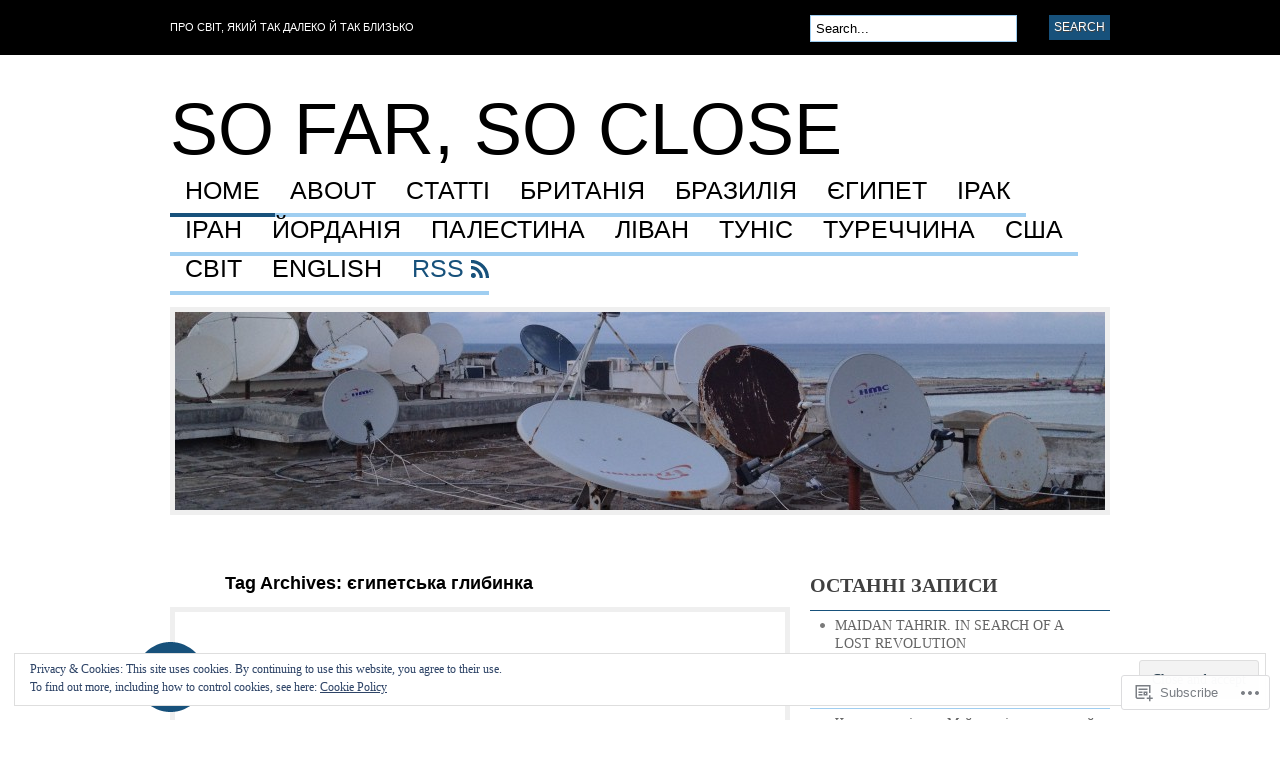

--- FILE ---
content_type: text/html; charset=UTF-8
request_url: https://sofarsoclose.net/tag/%D1%94%D0%B3%D0%B8%D0%BF%D0%B5%D1%82%D1%81%D1%8C%D0%BA%D0%B0-%D0%B3%D0%BB%D0%B8%D0%B1%D0%B8%D0%BD%D0%BA%D0%B0/
body_size: 50252
content:
<!DOCTYPE html PUBLIC "-//W3C//DTD XHTML 1.0 Transitional//EN" "http://www.w3.org/TR/xhtml1/DTD/xhtml1-transitional.dtd">
<html xmlns="http://www.w3.org/1999/xhtml" lang="en">
<head profile="http://gmpg.org/xfn/11">

<meta http-equiv="Content-Type" content="text/html; charset=UTF-8" />
<title>єгипетська глибинка | So Far, So Close</title>
<link rel="pingback" href="https://sofarsoclose.net/xmlrpc.php" />

	<!--[if IE 6]>
		<script type="text/javascript" src="https://s0.wp.com/wp-content/themes/pub/bueno/includes/js/pngfix.js?m=1315596887i"></script>
		<link rel="stylesheet" type="text/css" media="all" href="https://s0.wp.com/wp-content/themes/pub/bueno/css/ie6.css?m=1290185885i" />
	<![endif]-->

	<!--[if IE 7]>
		<link rel="stylesheet" type="text/css" media="all" href="https://s0.wp.com/wp-content/themes/pub/bueno/css/ie7.css?m=1290185885i" />
	<![endif]-->

<meta name='robots' content='max-image-preview:large' />

<!-- Async WordPress.com Remote Login -->
<script id="wpcom_remote_login_js">
var wpcom_remote_login_extra_auth = '';
function wpcom_remote_login_remove_dom_node_id( element_id ) {
	var dom_node = document.getElementById( element_id );
	if ( dom_node ) { dom_node.parentNode.removeChild( dom_node ); }
}
function wpcom_remote_login_remove_dom_node_classes( class_name ) {
	var dom_nodes = document.querySelectorAll( '.' + class_name );
	for ( var i = 0; i < dom_nodes.length; i++ ) {
		dom_nodes[ i ].parentNode.removeChild( dom_nodes[ i ] );
	}
}
function wpcom_remote_login_final_cleanup() {
	wpcom_remote_login_remove_dom_node_classes( "wpcom_remote_login_msg" );
	wpcom_remote_login_remove_dom_node_id( "wpcom_remote_login_key" );
	wpcom_remote_login_remove_dom_node_id( "wpcom_remote_login_validate" );
	wpcom_remote_login_remove_dom_node_id( "wpcom_remote_login_js" );
	wpcom_remote_login_remove_dom_node_id( "wpcom_request_access_iframe" );
	wpcom_remote_login_remove_dom_node_id( "wpcom_request_access_styles" );
}

// Watch for messages back from the remote login
window.addEventListener( "message", function( e ) {
	if ( e.origin === "https://r-login.wordpress.com" ) {
		var data = {};
		try {
			data = JSON.parse( e.data );
		} catch( e ) {
			wpcom_remote_login_final_cleanup();
			return;
		}

		if ( data.msg === 'LOGIN' ) {
			// Clean up the login check iframe
			wpcom_remote_login_remove_dom_node_id( "wpcom_remote_login_key" );

			var id_regex = new RegExp( /^[0-9]+$/ );
			var token_regex = new RegExp( /^.*|.*|.*$/ );
			if (
				token_regex.test( data.token )
				&& id_regex.test( data.wpcomid )
			) {
				// We have everything we need to ask for a login
				var script = document.createElement( "script" );
				script.setAttribute( "id", "wpcom_remote_login_validate" );
				script.src = '/remote-login.php?wpcom_remote_login=validate'
					+ '&wpcomid=' + data.wpcomid
					+ '&token=' + encodeURIComponent( data.token )
					+ '&host=' + window.location.protocol
					+ '//' + window.location.hostname
					+ '&postid=70'
					+ '&is_singular=';
				document.body.appendChild( script );
			}

			return;
		}

		// Safari ITP, not logged in, so redirect
		if ( data.msg === 'LOGIN-REDIRECT' ) {
			window.location = 'https://wordpress.com/log-in?redirect_to=' + window.location.href;
			return;
		}

		// Safari ITP, storage access failed, remove the request
		if ( data.msg === 'LOGIN-REMOVE' ) {
			var css_zap = 'html { -webkit-transition: margin-top 1s; transition: margin-top 1s; } /* 9001 */ html { margin-top: 0 !important; } * html body { margin-top: 0 !important; } @media screen and ( max-width: 782px ) { html { margin-top: 0 !important; } * html body { margin-top: 0 !important; } }';
			var style_zap = document.createElement( 'style' );
			style_zap.type = 'text/css';
			style_zap.appendChild( document.createTextNode( css_zap ) );
			document.body.appendChild( style_zap );

			var e = document.getElementById( 'wpcom_request_access_iframe' );
			e.parentNode.removeChild( e );

			document.cookie = 'wordpress_com_login_access=denied; path=/; max-age=31536000';

			return;
		}

		// Safari ITP
		if ( data.msg === 'REQUEST_ACCESS' ) {
			console.log( 'request access: safari' );

			// Check ITP iframe enable/disable knob
			if ( wpcom_remote_login_extra_auth !== 'safari_itp_iframe' ) {
				return;
			}

			// If we are in a "private window" there is no ITP.
			var private_window = false;
			try {
				var opendb = window.openDatabase( null, null, null, null );
			} catch( e ) {
				private_window = true;
			}

			if ( private_window ) {
				console.log( 'private window' );
				return;
			}

			var iframe = document.createElement( 'iframe' );
			iframe.id = 'wpcom_request_access_iframe';
			iframe.setAttribute( 'scrolling', 'no' );
			iframe.setAttribute( 'sandbox', 'allow-storage-access-by-user-activation allow-scripts allow-same-origin allow-top-navigation-by-user-activation' );
			iframe.src = 'https://r-login.wordpress.com/remote-login.php?wpcom_remote_login=request_access&origin=' + encodeURIComponent( data.origin ) + '&wpcomid=' + encodeURIComponent( data.wpcomid );

			var css = 'html { -webkit-transition: margin-top 1s; transition: margin-top 1s; } /* 9001 */ html { margin-top: 46px !important; } * html body { margin-top: 46px !important; } @media screen and ( max-width: 660px ) { html { margin-top: 71px !important; } * html body { margin-top: 71px !important; } #wpcom_request_access_iframe { display: block; height: 71px !important; } } #wpcom_request_access_iframe { border: 0px; height: 46px; position: fixed; top: 0; left: 0; width: 100%; min-width: 100%; z-index: 99999; background: #23282d; } ';

			var style = document.createElement( 'style' );
			style.type = 'text/css';
			style.id = 'wpcom_request_access_styles';
			style.appendChild( document.createTextNode( css ) );
			document.body.appendChild( style );

			document.body.appendChild( iframe );
		}

		if ( data.msg === 'DONE' ) {
			wpcom_remote_login_final_cleanup();
		}
	}
}, false );

// Inject the remote login iframe after the page has had a chance to load
// more critical resources
window.addEventListener( "DOMContentLoaded", function( e ) {
	var iframe = document.createElement( "iframe" );
	iframe.style.display = "none";
	iframe.setAttribute( "scrolling", "no" );
	iframe.setAttribute( "id", "wpcom_remote_login_key" );
	iframe.src = "https://r-login.wordpress.com/remote-login.php"
		+ "?wpcom_remote_login=key"
		+ "&origin=aHR0cHM6Ly9zb2ZhcnNvY2xvc2UubmV0"
		+ "&wpcomid=39208783"
		+ "&time=" + Math.floor( Date.now() / 1000 );
	document.body.appendChild( iframe );
}, false );
</script>
<link rel='dns-prefetch' href='//s0.wp.com' />
<link rel='dns-prefetch' href='//af.pubmine.com' />
<link rel="alternate" type="application/rss+xml" title="So Far, So Close &raquo; Feed" href="https://sofarsoclose.net/feed/" />
<link rel="alternate" type="application/rss+xml" title="So Far, So Close &raquo; Comments Feed" href="https://sofarsoclose.net/comments/feed/" />
<link rel="alternate" type="application/rss+xml" title="So Far, So Close &raquo; єгипетська глибинка Tag Feed" href="https://sofarsoclose.net/tag/%d1%94%d0%b3%d0%b8%d0%bf%d0%b5%d1%82%d1%81%d1%8c%d0%ba%d0%b0-%d0%b3%d0%bb%d0%b8%d0%b1%d0%b8%d0%bd%d0%ba%d0%b0/feed/" />
	<script type="text/javascript">
		/* <![CDATA[ */
		function addLoadEvent(func) {
			var oldonload = window.onload;
			if (typeof window.onload != 'function') {
				window.onload = func;
			} else {
				window.onload = function () {
					oldonload();
					func();
				}
			}
		}
		/* ]]> */
	</script>
	<link crossorigin='anonymous' rel='stylesheet' id='all-css-0-1' href='/_static/??-eJx9jEEOwjAMBD9EsKpGohfEW9JgipvEsWRHUX/fwBlxXM3MQhcXKxuyQWlOctuIFTo9NzQFbIPWROhy6GBYJAdDBbUj4zWqXuD3QaY0tB1NQkzuu/7pxC9isgPsjWWE0lZYG3L9RI9yn25+XpbZT34/AaFhQeQ=&cssminify=yes' type='text/css' media='all' />
<style id='wp-emoji-styles-inline-css'>

	img.wp-smiley, img.emoji {
		display: inline !important;
		border: none !important;
		box-shadow: none !important;
		height: 1em !important;
		width: 1em !important;
		margin: 0 0.07em !important;
		vertical-align: -0.1em !important;
		background: none !important;
		padding: 0 !important;
	}
/*# sourceURL=wp-emoji-styles-inline-css */
</style>
<link crossorigin='anonymous' rel='stylesheet' id='all-css-2-1' href='/wp-content/plugins/gutenberg-core/v22.2.0/build/styles/block-library/style.css?m=1764855221i&cssminify=yes' type='text/css' media='all' />
<style id='wp-block-library-inline-css'>
.has-text-align-justify {
	text-align:justify;
}
.has-text-align-justify{text-align:justify;}

/*# sourceURL=wp-block-library-inline-css */
</style><style id='global-styles-inline-css'>
:root{--wp--preset--aspect-ratio--square: 1;--wp--preset--aspect-ratio--4-3: 4/3;--wp--preset--aspect-ratio--3-4: 3/4;--wp--preset--aspect-ratio--3-2: 3/2;--wp--preset--aspect-ratio--2-3: 2/3;--wp--preset--aspect-ratio--16-9: 16/9;--wp--preset--aspect-ratio--9-16: 9/16;--wp--preset--color--black: #000000;--wp--preset--color--cyan-bluish-gray: #abb8c3;--wp--preset--color--white: #ffffff;--wp--preset--color--pale-pink: #f78da7;--wp--preset--color--vivid-red: #cf2e2e;--wp--preset--color--luminous-vivid-orange: #ff6900;--wp--preset--color--luminous-vivid-amber: #fcb900;--wp--preset--color--light-green-cyan: #7bdcb5;--wp--preset--color--vivid-green-cyan: #00d084;--wp--preset--color--pale-cyan-blue: #8ed1fc;--wp--preset--color--vivid-cyan-blue: #0693e3;--wp--preset--color--vivid-purple: #9b51e0;--wp--preset--gradient--vivid-cyan-blue-to-vivid-purple: linear-gradient(135deg,rgb(6,147,227) 0%,rgb(155,81,224) 100%);--wp--preset--gradient--light-green-cyan-to-vivid-green-cyan: linear-gradient(135deg,rgb(122,220,180) 0%,rgb(0,208,130) 100%);--wp--preset--gradient--luminous-vivid-amber-to-luminous-vivid-orange: linear-gradient(135deg,rgb(252,185,0) 0%,rgb(255,105,0) 100%);--wp--preset--gradient--luminous-vivid-orange-to-vivid-red: linear-gradient(135deg,rgb(255,105,0) 0%,rgb(207,46,46) 100%);--wp--preset--gradient--very-light-gray-to-cyan-bluish-gray: linear-gradient(135deg,rgb(238,238,238) 0%,rgb(169,184,195) 100%);--wp--preset--gradient--cool-to-warm-spectrum: linear-gradient(135deg,rgb(74,234,220) 0%,rgb(151,120,209) 20%,rgb(207,42,186) 40%,rgb(238,44,130) 60%,rgb(251,105,98) 80%,rgb(254,248,76) 100%);--wp--preset--gradient--blush-light-purple: linear-gradient(135deg,rgb(255,206,236) 0%,rgb(152,150,240) 100%);--wp--preset--gradient--blush-bordeaux: linear-gradient(135deg,rgb(254,205,165) 0%,rgb(254,45,45) 50%,rgb(107,0,62) 100%);--wp--preset--gradient--luminous-dusk: linear-gradient(135deg,rgb(255,203,112) 0%,rgb(199,81,192) 50%,rgb(65,88,208) 100%);--wp--preset--gradient--pale-ocean: linear-gradient(135deg,rgb(255,245,203) 0%,rgb(182,227,212) 50%,rgb(51,167,181) 100%);--wp--preset--gradient--electric-grass: linear-gradient(135deg,rgb(202,248,128) 0%,rgb(113,206,126) 100%);--wp--preset--gradient--midnight: linear-gradient(135deg,rgb(2,3,129) 0%,rgb(40,116,252) 100%);--wp--preset--font-size--small: 13px;--wp--preset--font-size--medium: 20px;--wp--preset--font-size--large: 36px;--wp--preset--font-size--x-large: 42px;--wp--preset--font-family--albert-sans: 'Albert Sans', sans-serif;--wp--preset--font-family--alegreya: Alegreya, serif;--wp--preset--font-family--arvo: Arvo, serif;--wp--preset--font-family--bodoni-moda: 'Bodoni Moda', serif;--wp--preset--font-family--bricolage-grotesque: 'Bricolage Grotesque', sans-serif;--wp--preset--font-family--cabin: Cabin, sans-serif;--wp--preset--font-family--chivo: Chivo, sans-serif;--wp--preset--font-family--commissioner: Commissioner, sans-serif;--wp--preset--font-family--cormorant: Cormorant, serif;--wp--preset--font-family--courier-prime: 'Courier Prime', monospace;--wp--preset--font-family--crimson-pro: 'Crimson Pro', serif;--wp--preset--font-family--dm-mono: 'DM Mono', monospace;--wp--preset--font-family--dm-sans: 'DM Sans', sans-serif;--wp--preset--font-family--dm-serif-display: 'DM Serif Display', serif;--wp--preset--font-family--domine: Domine, serif;--wp--preset--font-family--eb-garamond: 'EB Garamond', serif;--wp--preset--font-family--epilogue: Epilogue, sans-serif;--wp--preset--font-family--fahkwang: Fahkwang, sans-serif;--wp--preset--font-family--figtree: Figtree, sans-serif;--wp--preset--font-family--fira-sans: 'Fira Sans', sans-serif;--wp--preset--font-family--fjalla-one: 'Fjalla One', sans-serif;--wp--preset--font-family--fraunces: Fraunces, serif;--wp--preset--font-family--gabarito: Gabarito, system-ui;--wp--preset--font-family--ibm-plex-mono: 'IBM Plex Mono', monospace;--wp--preset--font-family--ibm-plex-sans: 'IBM Plex Sans', sans-serif;--wp--preset--font-family--ibarra-real-nova: 'Ibarra Real Nova', serif;--wp--preset--font-family--instrument-serif: 'Instrument Serif', serif;--wp--preset--font-family--inter: Inter, sans-serif;--wp--preset--font-family--josefin-sans: 'Josefin Sans', sans-serif;--wp--preset--font-family--jost: Jost, sans-serif;--wp--preset--font-family--libre-baskerville: 'Libre Baskerville', serif;--wp--preset--font-family--libre-franklin: 'Libre Franklin', sans-serif;--wp--preset--font-family--literata: Literata, serif;--wp--preset--font-family--lora: Lora, serif;--wp--preset--font-family--merriweather: Merriweather, serif;--wp--preset--font-family--montserrat: Montserrat, sans-serif;--wp--preset--font-family--newsreader: Newsreader, serif;--wp--preset--font-family--noto-sans-mono: 'Noto Sans Mono', sans-serif;--wp--preset--font-family--nunito: Nunito, sans-serif;--wp--preset--font-family--open-sans: 'Open Sans', sans-serif;--wp--preset--font-family--overpass: Overpass, sans-serif;--wp--preset--font-family--pt-serif: 'PT Serif', serif;--wp--preset--font-family--petrona: Petrona, serif;--wp--preset--font-family--piazzolla: Piazzolla, serif;--wp--preset--font-family--playfair-display: 'Playfair Display', serif;--wp--preset--font-family--plus-jakarta-sans: 'Plus Jakarta Sans', sans-serif;--wp--preset--font-family--poppins: Poppins, sans-serif;--wp--preset--font-family--raleway: Raleway, sans-serif;--wp--preset--font-family--roboto: Roboto, sans-serif;--wp--preset--font-family--roboto-slab: 'Roboto Slab', serif;--wp--preset--font-family--rubik: Rubik, sans-serif;--wp--preset--font-family--rufina: Rufina, serif;--wp--preset--font-family--sora: Sora, sans-serif;--wp--preset--font-family--source-sans-3: 'Source Sans 3', sans-serif;--wp--preset--font-family--source-serif-4: 'Source Serif 4', serif;--wp--preset--font-family--space-mono: 'Space Mono', monospace;--wp--preset--font-family--syne: Syne, sans-serif;--wp--preset--font-family--texturina: Texturina, serif;--wp--preset--font-family--urbanist: Urbanist, sans-serif;--wp--preset--font-family--work-sans: 'Work Sans', sans-serif;--wp--preset--spacing--20: 0.44rem;--wp--preset--spacing--30: 0.67rem;--wp--preset--spacing--40: 1rem;--wp--preset--spacing--50: 1.5rem;--wp--preset--spacing--60: 2.25rem;--wp--preset--spacing--70: 3.38rem;--wp--preset--spacing--80: 5.06rem;--wp--preset--shadow--natural: 6px 6px 9px rgba(0, 0, 0, 0.2);--wp--preset--shadow--deep: 12px 12px 50px rgba(0, 0, 0, 0.4);--wp--preset--shadow--sharp: 6px 6px 0px rgba(0, 0, 0, 0.2);--wp--preset--shadow--outlined: 6px 6px 0px -3px rgb(255, 255, 255), 6px 6px rgb(0, 0, 0);--wp--preset--shadow--crisp: 6px 6px 0px rgb(0, 0, 0);}:where(.is-layout-flex){gap: 0.5em;}:where(.is-layout-grid){gap: 0.5em;}body .is-layout-flex{display: flex;}.is-layout-flex{flex-wrap: wrap;align-items: center;}.is-layout-flex > :is(*, div){margin: 0;}body .is-layout-grid{display: grid;}.is-layout-grid > :is(*, div){margin: 0;}:where(.wp-block-columns.is-layout-flex){gap: 2em;}:where(.wp-block-columns.is-layout-grid){gap: 2em;}:where(.wp-block-post-template.is-layout-flex){gap: 1.25em;}:where(.wp-block-post-template.is-layout-grid){gap: 1.25em;}.has-black-color{color: var(--wp--preset--color--black) !important;}.has-cyan-bluish-gray-color{color: var(--wp--preset--color--cyan-bluish-gray) !important;}.has-white-color{color: var(--wp--preset--color--white) !important;}.has-pale-pink-color{color: var(--wp--preset--color--pale-pink) !important;}.has-vivid-red-color{color: var(--wp--preset--color--vivid-red) !important;}.has-luminous-vivid-orange-color{color: var(--wp--preset--color--luminous-vivid-orange) !important;}.has-luminous-vivid-amber-color{color: var(--wp--preset--color--luminous-vivid-amber) !important;}.has-light-green-cyan-color{color: var(--wp--preset--color--light-green-cyan) !important;}.has-vivid-green-cyan-color{color: var(--wp--preset--color--vivid-green-cyan) !important;}.has-pale-cyan-blue-color{color: var(--wp--preset--color--pale-cyan-blue) !important;}.has-vivid-cyan-blue-color{color: var(--wp--preset--color--vivid-cyan-blue) !important;}.has-vivid-purple-color{color: var(--wp--preset--color--vivid-purple) !important;}.has-black-background-color{background-color: var(--wp--preset--color--black) !important;}.has-cyan-bluish-gray-background-color{background-color: var(--wp--preset--color--cyan-bluish-gray) !important;}.has-white-background-color{background-color: var(--wp--preset--color--white) !important;}.has-pale-pink-background-color{background-color: var(--wp--preset--color--pale-pink) !important;}.has-vivid-red-background-color{background-color: var(--wp--preset--color--vivid-red) !important;}.has-luminous-vivid-orange-background-color{background-color: var(--wp--preset--color--luminous-vivid-orange) !important;}.has-luminous-vivid-amber-background-color{background-color: var(--wp--preset--color--luminous-vivid-amber) !important;}.has-light-green-cyan-background-color{background-color: var(--wp--preset--color--light-green-cyan) !important;}.has-vivid-green-cyan-background-color{background-color: var(--wp--preset--color--vivid-green-cyan) !important;}.has-pale-cyan-blue-background-color{background-color: var(--wp--preset--color--pale-cyan-blue) !important;}.has-vivid-cyan-blue-background-color{background-color: var(--wp--preset--color--vivid-cyan-blue) !important;}.has-vivid-purple-background-color{background-color: var(--wp--preset--color--vivid-purple) !important;}.has-black-border-color{border-color: var(--wp--preset--color--black) !important;}.has-cyan-bluish-gray-border-color{border-color: var(--wp--preset--color--cyan-bluish-gray) !important;}.has-white-border-color{border-color: var(--wp--preset--color--white) !important;}.has-pale-pink-border-color{border-color: var(--wp--preset--color--pale-pink) !important;}.has-vivid-red-border-color{border-color: var(--wp--preset--color--vivid-red) !important;}.has-luminous-vivid-orange-border-color{border-color: var(--wp--preset--color--luminous-vivid-orange) !important;}.has-luminous-vivid-amber-border-color{border-color: var(--wp--preset--color--luminous-vivid-amber) !important;}.has-light-green-cyan-border-color{border-color: var(--wp--preset--color--light-green-cyan) !important;}.has-vivid-green-cyan-border-color{border-color: var(--wp--preset--color--vivid-green-cyan) !important;}.has-pale-cyan-blue-border-color{border-color: var(--wp--preset--color--pale-cyan-blue) !important;}.has-vivid-cyan-blue-border-color{border-color: var(--wp--preset--color--vivid-cyan-blue) !important;}.has-vivid-purple-border-color{border-color: var(--wp--preset--color--vivid-purple) !important;}.has-vivid-cyan-blue-to-vivid-purple-gradient-background{background: var(--wp--preset--gradient--vivid-cyan-blue-to-vivid-purple) !important;}.has-light-green-cyan-to-vivid-green-cyan-gradient-background{background: var(--wp--preset--gradient--light-green-cyan-to-vivid-green-cyan) !important;}.has-luminous-vivid-amber-to-luminous-vivid-orange-gradient-background{background: var(--wp--preset--gradient--luminous-vivid-amber-to-luminous-vivid-orange) !important;}.has-luminous-vivid-orange-to-vivid-red-gradient-background{background: var(--wp--preset--gradient--luminous-vivid-orange-to-vivid-red) !important;}.has-very-light-gray-to-cyan-bluish-gray-gradient-background{background: var(--wp--preset--gradient--very-light-gray-to-cyan-bluish-gray) !important;}.has-cool-to-warm-spectrum-gradient-background{background: var(--wp--preset--gradient--cool-to-warm-spectrum) !important;}.has-blush-light-purple-gradient-background{background: var(--wp--preset--gradient--blush-light-purple) !important;}.has-blush-bordeaux-gradient-background{background: var(--wp--preset--gradient--blush-bordeaux) !important;}.has-luminous-dusk-gradient-background{background: var(--wp--preset--gradient--luminous-dusk) !important;}.has-pale-ocean-gradient-background{background: var(--wp--preset--gradient--pale-ocean) !important;}.has-electric-grass-gradient-background{background: var(--wp--preset--gradient--electric-grass) !important;}.has-midnight-gradient-background{background: var(--wp--preset--gradient--midnight) !important;}.has-small-font-size{font-size: var(--wp--preset--font-size--small) !important;}.has-medium-font-size{font-size: var(--wp--preset--font-size--medium) !important;}.has-large-font-size{font-size: var(--wp--preset--font-size--large) !important;}.has-x-large-font-size{font-size: var(--wp--preset--font-size--x-large) !important;}.has-albert-sans-font-family{font-family: var(--wp--preset--font-family--albert-sans) !important;}.has-alegreya-font-family{font-family: var(--wp--preset--font-family--alegreya) !important;}.has-arvo-font-family{font-family: var(--wp--preset--font-family--arvo) !important;}.has-bodoni-moda-font-family{font-family: var(--wp--preset--font-family--bodoni-moda) !important;}.has-bricolage-grotesque-font-family{font-family: var(--wp--preset--font-family--bricolage-grotesque) !important;}.has-cabin-font-family{font-family: var(--wp--preset--font-family--cabin) !important;}.has-chivo-font-family{font-family: var(--wp--preset--font-family--chivo) !important;}.has-commissioner-font-family{font-family: var(--wp--preset--font-family--commissioner) !important;}.has-cormorant-font-family{font-family: var(--wp--preset--font-family--cormorant) !important;}.has-courier-prime-font-family{font-family: var(--wp--preset--font-family--courier-prime) !important;}.has-crimson-pro-font-family{font-family: var(--wp--preset--font-family--crimson-pro) !important;}.has-dm-mono-font-family{font-family: var(--wp--preset--font-family--dm-mono) !important;}.has-dm-sans-font-family{font-family: var(--wp--preset--font-family--dm-sans) !important;}.has-dm-serif-display-font-family{font-family: var(--wp--preset--font-family--dm-serif-display) !important;}.has-domine-font-family{font-family: var(--wp--preset--font-family--domine) !important;}.has-eb-garamond-font-family{font-family: var(--wp--preset--font-family--eb-garamond) !important;}.has-epilogue-font-family{font-family: var(--wp--preset--font-family--epilogue) !important;}.has-fahkwang-font-family{font-family: var(--wp--preset--font-family--fahkwang) !important;}.has-figtree-font-family{font-family: var(--wp--preset--font-family--figtree) !important;}.has-fira-sans-font-family{font-family: var(--wp--preset--font-family--fira-sans) !important;}.has-fjalla-one-font-family{font-family: var(--wp--preset--font-family--fjalla-one) !important;}.has-fraunces-font-family{font-family: var(--wp--preset--font-family--fraunces) !important;}.has-gabarito-font-family{font-family: var(--wp--preset--font-family--gabarito) !important;}.has-ibm-plex-mono-font-family{font-family: var(--wp--preset--font-family--ibm-plex-mono) !important;}.has-ibm-plex-sans-font-family{font-family: var(--wp--preset--font-family--ibm-plex-sans) !important;}.has-ibarra-real-nova-font-family{font-family: var(--wp--preset--font-family--ibarra-real-nova) !important;}.has-instrument-serif-font-family{font-family: var(--wp--preset--font-family--instrument-serif) !important;}.has-inter-font-family{font-family: var(--wp--preset--font-family--inter) !important;}.has-josefin-sans-font-family{font-family: var(--wp--preset--font-family--josefin-sans) !important;}.has-jost-font-family{font-family: var(--wp--preset--font-family--jost) !important;}.has-libre-baskerville-font-family{font-family: var(--wp--preset--font-family--libre-baskerville) !important;}.has-libre-franklin-font-family{font-family: var(--wp--preset--font-family--libre-franklin) !important;}.has-literata-font-family{font-family: var(--wp--preset--font-family--literata) !important;}.has-lora-font-family{font-family: var(--wp--preset--font-family--lora) !important;}.has-merriweather-font-family{font-family: var(--wp--preset--font-family--merriweather) !important;}.has-montserrat-font-family{font-family: var(--wp--preset--font-family--montserrat) !important;}.has-newsreader-font-family{font-family: var(--wp--preset--font-family--newsreader) !important;}.has-noto-sans-mono-font-family{font-family: var(--wp--preset--font-family--noto-sans-mono) !important;}.has-nunito-font-family{font-family: var(--wp--preset--font-family--nunito) !important;}.has-open-sans-font-family{font-family: var(--wp--preset--font-family--open-sans) !important;}.has-overpass-font-family{font-family: var(--wp--preset--font-family--overpass) !important;}.has-pt-serif-font-family{font-family: var(--wp--preset--font-family--pt-serif) !important;}.has-petrona-font-family{font-family: var(--wp--preset--font-family--petrona) !important;}.has-piazzolla-font-family{font-family: var(--wp--preset--font-family--piazzolla) !important;}.has-playfair-display-font-family{font-family: var(--wp--preset--font-family--playfair-display) !important;}.has-plus-jakarta-sans-font-family{font-family: var(--wp--preset--font-family--plus-jakarta-sans) !important;}.has-poppins-font-family{font-family: var(--wp--preset--font-family--poppins) !important;}.has-raleway-font-family{font-family: var(--wp--preset--font-family--raleway) !important;}.has-roboto-font-family{font-family: var(--wp--preset--font-family--roboto) !important;}.has-roboto-slab-font-family{font-family: var(--wp--preset--font-family--roboto-slab) !important;}.has-rubik-font-family{font-family: var(--wp--preset--font-family--rubik) !important;}.has-rufina-font-family{font-family: var(--wp--preset--font-family--rufina) !important;}.has-sora-font-family{font-family: var(--wp--preset--font-family--sora) !important;}.has-source-sans-3-font-family{font-family: var(--wp--preset--font-family--source-sans-3) !important;}.has-source-serif-4-font-family{font-family: var(--wp--preset--font-family--source-serif-4) !important;}.has-space-mono-font-family{font-family: var(--wp--preset--font-family--space-mono) !important;}.has-syne-font-family{font-family: var(--wp--preset--font-family--syne) !important;}.has-texturina-font-family{font-family: var(--wp--preset--font-family--texturina) !important;}.has-urbanist-font-family{font-family: var(--wp--preset--font-family--urbanist) !important;}.has-work-sans-font-family{font-family: var(--wp--preset--font-family--work-sans) !important;}
/*# sourceURL=global-styles-inline-css */
</style>

<style id='classic-theme-styles-inline-css'>
/*! This file is auto-generated */
.wp-block-button__link{color:#fff;background-color:#32373c;border-radius:9999px;box-shadow:none;text-decoration:none;padding:calc(.667em + 2px) calc(1.333em + 2px);font-size:1.125em}.wp-block-file__button{background:#32373c;color:#fff;text-decoration:none}
/*# sourceURL=/wp-includes/css/classic-themes.min.css */
</style>
<link crossorigin='anonymous' rel='stylesheet' id='all-css-4-1' href='/_static/??-eJyFj10KwkAMhC9kGlpL1QfxLN1trKv7x2bX4u1NEbQi1JeQDPMNE5wi6OAz+YzRltF4Rh2UDfrG2FT1vqqBjYuWING9anEwnN8O4PywVGnmDS6CXIFPViLRXezz7HA0mJ4sObGtYVMUBpSKiZhBpjPFQb4IyD/cS8ZYFKpCPuDfVomk/yjriOJanGvQSAHk6z6b4L8OONvepBk9uWO9a+vusN023fUJTMiA3g==&cssminify=yes' type='text/css' media='all' />
<link crossorigin='anonymous' rel='stylesheet' id='print-css-5-1' href='/wp-content/mu-plugins/global-print/global-print.css?m=1465851035i&cssminify=yes' type='text/css' media='print' />
<style id='jetpack-global-styles-frontend-style-inline-css'>
:root { --font-headings: unset; --font-base: unset; --font-headings-default: -apple-system,BlinkMacSystemFont,"Segoe UI",Roboto,Oxygen-Sans,Ubuntu,Cantarell,"Helvetica Neue",sans-serif; --font-base-default: -apple-system,BlinkMacSystemFont,"Segoe UI",Roboto,Oxygen-Sans,Ubuntu,Cantarell,"Helvetica Neue",sans-serif;}
/*# sourceURL=jetpack-global-styles-frontend-style-inline-css */
</style>
<link crossorigin='anonymous' rel='stylesheet' id='all-css-8-1' href='/_static/??-eJyNjcEKwjAQRH/IuFRT6kX8FNkmS5K6yQY3Qfx7bfEiXrwM82B4A49qnJRGpUHupnIPqSgs1Cq624chi6zhO5OCRryTR++fW00l7J3qDv43XVNxoOISsmEJol/wY2uR8vs3WggsM/I6uOTzMI3Hw8lOg11eUT1JKA==&cssminify=yes' type='text/css' media='all' />
<script type="text/javascript" id="wpcom-actionbar-placeholder-js-extra">
/* <![CDATA[ */
var actionbardata = {"siteID":"39208783","postID":"0","siteURL":"https://sofarsoclose.net","xhrURL":"https://sofarsoclose.net/wp-admin/admin-ajax.php","nonce":"8d63a61e57","isLoggedIn":"","statusMessage":"","subsEmailDefault":"instantly","proxyScriptUrl":"https://s0.wp.com/wp-content/js/wpcom-proxy-request.js?m=1513050504i&amp;ver=20211021","i18n":{"followedText":"New posts from this site will now appear in your \u003Ca href=\"https://wordpress.com/reader\"\u003EReader\u003C/a\u003E","foldBar":"Collapse this bar","unfoldBar":"Expand this bar","shortLinkCopied":"Shortlink copied to clipboard."}};
//# sourceURL=wpcom-actionbar-placeholder-js-extra
/* ]]> */
</script>
<script type="text/javascript" id="jetpack-mu-wpcom-settings-js-before">
/* <![CDATA[ */
var JETPACK_MU_WPCOM_SETTINGS = {"assetsUrl":"https://s0.wp.com/wp-content/mu-plugins/jetpack-mu-wpcom-plugin/moon/jetpack_vendor/automattic/jetpack-mu-wpcom/src/build/"};
//# sourceURL=jetpack-mu-wpcom-settings-js-before
/* ]]> */
</script>
<script crossorigin='anonymous' type='text/javascript'  src='/_static/??-eJyFjssOwiAQRX9IOrXG18L4LTwmCIEBB7D2722jTbpzdRf3nJsLYxY6UUWq4AtwqCJzek+dLzvYdCokK3Jo1lGBMbGRpggdZClYFlHHDK9hCUGJhDWZ1wlHOjTzxfyzIU+/6KKjv5CIzrKsuIXXU/WBcVZyU6AaUoLtikVClmF27vG2Pw/98dCfLlf/AeiGWOE='></script>
<script type="text/javascript" id="rlt-proxy-js-after">
/* <![CDATA[ */
	rltInitialize( {"token":null,"iframeOrigins":["https:\/\/widgets.wp.com"]} );
//# sourceURL=rlt-proxy-js-after
/* ]]> */
</script>
<link href="https://s0.wp.com/wp-content/themes/pub/bueno/styles/blue.css?m=1349041266i" rel="stylesheet" type="text/css" />
<link rel="EditURI" type="application/rsd+xml" title="RSD" href="https://sofarsoclosedotnet.wordpress.com/xmlrpc.php?rsd" />
<meta name="generator" content="WordPress.com" />

<!-- Jetpack Open Graph Tags -->
<meta property="og:type" content="website" />
<meta property="og:title" content="єгипетська глибинка &#8211; So Far, So Close" />
<meta property="og:url" content="https://sofarsoclose.net/tag/%d1%94%d0%b3%d0%b8%d0%bf%d0%b5%d1%82%d1%81%d1%8c%d0%ba%d0%b0-%d0%b3%d0%bb%d0%b8%d0%b1%d0%b8%d0%bd%d0%ba%d0%b0/" />
<meta property="og:site_name" content="So Far, So Close" />
<meta property="og:image" content="https://s0.wp.com/i/blank.jpg?m=1383295312i" />
<meta property="og:image:width" content="200" />
<meta property="og:image:height" content="200" />
<meta property="og:image:alt" content="" />
<meta property="og:locale" content="en_US" />
<meta name="twitter:creator" content="@ngumenyuk" />
<meta name="twitter:site" content="@ngumenyuk" />

<!-- End Jetpack Open Graph Tags -->
<link rel="shortcut icon" type="image/x-icon" href="https://s0.wp.com/i/favicon.ico?m=1713425267i" sizes="16x16 24x24 32x32 48x48" />
<link rel="icon" type="image/x-icon" href="https://s0.wp.com/i/favicon.ico?m=1713425267i" sizes="16x16 24x24 32x32 48x48" />
<link rel="apple-touch-icon" href="https://s0.wp.com/i/webclip.png?m=1713868326i" />
<link rel='openid.server' href='https://sofarsoclose.net/?openidserver=1' />
<link rel='openid.delegate' href='https://sofarsoclose.net/' />
<link rel="search" type="application/opensearchdescription+xml" href="https://sofarsoclose.net/osd.xml" title="So Far, So Close" />
<link rel="search" type="application/opensearchdescription+xml" href="https://s1.wp.com/opensearch.xml" title="WordPress.com" />
<meta name="theme-color" content="#ffffff" />
		<style id="wpcom-hotfix-masterbar-style">
			@media screen and (min-width: 783px) {
				#wpadminbar .quicklinks li#wp-admin-bar-my-account.with-avatar > a img {
					margin-top: 5px;
				}
			}
		</style>
				<style type="text/css">
		body {
			background-image: none;
		}
		</style>
			<style type="text/css">
			.recentcomments a {
				display: inline !important;
				padding: 0 !important;
				margin: 0 !important;
			}

			table.recentcommentsavatartop img.avatar, table.recentcommentsavatarend img.avatar {
				border: 0px;
				margin: 0;
			}

			table.recentcommentsavatartop a, table.recentcommentsavatarend a {
				border: 0px !important;
				background-color: transparent !important;
			}

			td.recentcommentsavatarend, td.recentcommentsavatartop {
				padding: 0px 0px 1px 0px;
				margin: 0px;
			}

			td.recentcommentstextend {
				border: none !important;
				padding: 0px 0px 2px 10px;
			}

			.rtl td.recentcommentstextend {
				padding: 0px 10px 2px 0px;
			}

			td.recentcommentstexttop {
				border: none;
				padding: 0px 0px 0px 10px;
			}

			.rtl td.recentcommentstexttop {
				padding: 0px 10px 0px 0px;
			}
		</style>
		<meta name="description" content="Posts about єгипетська глибинка written by n_g" />
<script type="text/javascript">
/* <![CDATA[ */
var wa_client = {}; wa_client.cmd = []; wa_client.config = { 'blog_id': 39208783, 'blog_language': 'en', 'is_wordads': false, 'hosting_type': 0, 'afp_account_id': null, 'afp_host_id': 5038568878849053, 'theme': 'pub/bueno', '_': { 'title': 'Advertisement', 'privacy_settings': 'Privacy Settings' }, 'formats': [ 'belowpost', 'bottom_sticky', 'sidebar_sticky_right', 'sidebar', 'gutenberg_rectangle', 'gutenberg_leaderboard', 'gutenberg_mobile_leaderboard', 'gutenberg_skyscraper' ] };
/* ]]> */
</script>
		<script type="text/javascript">

			window.doNotSellCallback = function() {

				var linkElements = [
					'a[href="https://wordpress.com/?ref=footer_blog"]',
					'a[href="https://wordpress.com/?ref=footer_website"]',
					'a[href="https://wordpress.com/?ref=vertical_footer"]',
					'a[href^="https://wordpress.com/?ref=footer_segment_"]',
				].join(',');

				var dnsLink = document.createElement( 'a' );
				dnsLink.href = 'https://wordpress.com/advertising-program-optout/';
				dnsLink.classList.add( 'do-not-sell-link' );
				dnsLink.rel = 'nofollow';
				dnsLink.style.marginLeft = '0.5em';
				dnsLink.textContent = 'Do Not Sell or Share My Personal Information';

				var creditLinks = document.querySelectorAll( linkElements );

				if ( 0 === creditLinks.length ) {
					return false;
				}

				Array.prototype.forEach.call( creditLinks, function( el ) {
					el.insertAdjacentElement( 'afterend', dnsLink );
				});

				return true;
			};

		</script>
		<script type="text/javascript">
	window.google_analytics_uacct = "UA-52447-2";
</script>

<script type="text/javascript">
	var _gaq = _gaq || [];
	_gaq.push(['_setAccount', 'UA-52447-2']);
	_gaq.push(['_gat._anonymizeIp']);
	_gaq.push(['_setDomainName', 'none']);
	_gaq.push(['_setAllowLinker', true]);
	_gaq.push(['_initData']);
	_gaq.push(['_trackPageview']);

	(function() {
		var ga = document.createElement('script'); ga.type = 'text/javascript'; ga.async = true;
		ga.src = ('https:' == document.location.protocol ? 'https://ssl' : 'http://www') + '.google-analytics.com/ga.js';
		(document.getElementsByTagName('head')[0] || document.getElementsByTagName('body')[0]).appendChild(ga);
	})();
</script>

<link crossorigin='anonymous' rel='stylesheet' id='all-css-0-3' href='/_static/??-eJydkN0KwjAMhV/ILsyhwwvxUWRrw8iWNqVpGXt7J/6AN6K7y3c4fAcCczRWQsaQwRcTuQwUFEbMsbPTk8GLBLhSsNCz2ElBZ4qYKqu6g98NXlxhVLBdkqLI79Ir2CrMxOjM0DFjWr7R1oGZ3IB5HZJoouh6aV4Y/9U9XliIHWjp1SaKmWQtf1DlKdzNF3+u20Nzao9NvR9vBBqh0A==&cssminify=yes' type='text/css' media='all' />
</head>

<body class="archive tag tag-125148103 wp-theme-pubbueno customizer-styles-applied jetpack-reblog-enabled">

<div id="container">

	<div id="navigation">

		<div class="col-full">

			<div id="description" class="fl">ПРО СВІТ, ЯКИЙ ТАК ДАЛЕКО Й ТАК БЛИЗЬКО</div>

			<div id="topsearch" class="fr">
				<div id="search_main" class="widget">

	<h3>Search</h3>

    <form method="get" id="searchform" action="https://sofarsoclose.net">
        <input type="text" class="field" name="s" id="s"  value="Search..." onfocus="if (this.value == 'Search...') {this.value = '';}" onblur="if (this.value == '') {this.value = 'Search...';}" />
        <input type="submit" class="submit" name="submit" value="Search" />
    </form>

    <div class="fix"></div>

</div>
			</div><!-- /#topsearch -->

		</div><!-- /.col-full -->

	</div><!-- /#navigation -->

		<div id="header" class="col-full">

		<div id="logo" class="fl">

						<h1 class="site-title"><a href="https://sofarsoclose.net">So Far, So Close</a></h1>
			
		</div><!-- /#logo -->

		<div id="pagenav" class="nav fr">
					<ul>
			
						<li class="b page_item current_page_item"><a href="https://sofarsoclose.net">Home</a></li>
			
			<li class="page_item page-item-2"><a href="https://sofarsoclose.net/about/">About</a></li>
<li class="page_item page-item-380"><a href="https://sofarsoclose.net/articles/">Cтатті</a></li>
<li class="page_item page-item-2037"><a href="https://sofarsoclose.net/uk/">Британія</a></li>
<li class="page_item page-item-2763"><a href="https://sofarsoclose.net/brazil/">Бразилія</a></li>
<li class="page_item page-item-660"><a href="https://sofarsoclose.net/egyp/">Єгипет</a></li>
<li class="page_item page-item-1963"><a href="https://sofarsoclose.net/iraq/">Ірак</a></li>
<li class="page_item page-item-662"><a href="https://sofarsoclose.net/iran/">Іран</a></li>
<li class="page_item page-item-664"><a href="https://sofarsoclose.net/jordan/">Йорданія</a></li>
<li class="page_item page-item-666"><a href="https://sofarsoclose.net/palestine/">Палестина</a></li>
<li class="page_item page-item-2783"><a href="https://sofarsoclose.net/lebanon/">Ліван</a></li>
<li class="page_item page-item-668"><a href="https://sofarsoclose.net/tunis/">Туніс</a></li>
<li class="page_item page-item-2040"><a href="https://sofarsoclose.net/turkey/">Туреччина</a></li>
<li class="page_item page-item-800"><a href="https://sofarsoclose.net/usa/">США</a></li>
<li class="page_item page-item-2042"><a href="https://sofarsoclose.net/world/">Світ</a></li>
<li class="page_item page-item-385"><a href="https://sofarsoclose.net/english/">English</a></li>

						<li class="rss"><a href="https://sofarsoclose.net/feed/">RSS</a></li>
					</ul>
			</div><!-- /#pagenav -->

				<div id="header-image">
			<img src="https://sofarsoclose.net/wp-content/uploads/2012/10/cropped-img_44452.jpg" width="930" height="198" alt="" />
		</div>
		
	</div><!-- /#header -->
    <div id="content" class="col-full">
		<div id="main" class="col-left">

            
				                <span class="archive_header">Tag Archives: єгипетська глибинка</span>

                
				<div class="fix"></div>

            
                
<div id="post-70" class="post-70 post type-post status-publish format-standard hentry category-24315037 tag-24315037 tag-42357998 tag-9115875 tag-125148099 tag-125148105 tag-125148103 tag-13769739">

	
	<h2 class="title"><a href="https://sofarsoclose.net/2012/08/22/willows-over-the-nile/" rel="bookmark" title="Верби над Нілом">Верби над Нілом</a></h2>
	<a class="date" href="https://sofarsoclose.net/2012/08/22/willows-over-the-nile/">
		<span class="day">22</span>
		<span class="month">Aug</span>
	</a>

	

	<div class="entry">
		<p><a href="https://sofarsoclose.net/wp-content/uploads/2012/11/20121117-182232.jpg"><img class="alignnone " alt="20121117-182232.jpg" src="https://sofarsoclose.net/wp-content/uploads/2012/11/20121117-182232.jpg?w=819&#038;h=819" width="819" height="819" /></a> Родички, які приїхали в гості, по мобільному телефону викликають бричку &#8211; таке собі таксі з конякою. Їм геть недалеко їхати &#8211; мало не на сусідню вулицю цього насправді густозаселеного села на півдні Єгипту, але жінкам не варто самим вештатися вулицями. Коли я вмикаю лампу, протягом 20 секунд слухаю спів якихось рядків із Корану, що мають вберегти господаря від наврочення.  <a href="https://sofarsoclose.net/2012/08/22/willows-over-the-nile/#more-70" class="more-link">Continue reading <span class="meta-nav">&rarr;</span></a></p>
		<div id="geo-post-70" class="geo geo-post" style="display: none">
			<span class="latitude">29.014110</span>
			<span class="longitude">30.791867</span>
		</div><div id="jp-post-flair" class="sharedaddy sd-like-enabled sd-sharing-enabled"><div class="sharedaddy sd-sharing-enabled"><div class="robots-nocontent sd-block sd-social sd-social-official sd-sharing"><h3 class="sd-title">Share this:</h3><div class="sd-content"><ul><li class="share-facebook"><div class="fb-share-button" data-href="https://sofarsoclose.net/2012/08/22/willows-over-the-nile/" data-layout="button_count"></div></li><li class="share-twitter"><a href="https://twitter.com/share" class="twitter-share-button" data-url="https://sofarsoclose.net/2012/08/22/willows-over-the-nile/" data-text="Верби над Нілом" data-via="ngumenyuk" data-related="wordpressdotcom">Tweet</a></li><li class="share-linkedin"><div class="linkedin_button"><script type="in/share" data-url="https://sofarsoclose.net/2012/08/22/willows-over-the-nile/" data-counter="right"></script></div></li><li class="share-email"><a rel="nofollow noopener noreferrer"
				data-shared="sharing-email-70"
				class="share-email sd-button"
				href="mailto:?subject=%5BShared%20Post%5D%20%D0%92%D0%B5%D1%80%D0%B1%D0%B8%20%D0%BD%D0%B0%D0%B4%20%D0%9D%D1%96%D0%BB%D0%BE%D0%BC&#038;body=https%3A%2F%2Fsofarsoclose.net%2F2012%2F08%2F22%2Fwillows-over-the-nile%2F&#038;share=email"
				target="_blank"
				aria-labelledby="sharing-email-70"
				data-email-share-error-title="Do you have email set up?" data-email-share-error-text="If you&#039;re having problems sharing via email, you might not have email set up for your browser. You may need to create a new email yourself." data-email-share-nonce="57a6790c6b" data-email-share-track-url="https://sofarsoclose.net/2012/08/22/willows-over-the-nile/?share=email">
				<span id="sharing-email-70" hidden>Email a link to a friend (Opens in new window)</span>
				<span>Email</span>
			</a></li><li class="share-print"><a rel="nofollow noopener noreferrer"
				data-shared="sharing-print-70"
				class="share-print sd-button"
				href="https://sofarsoclose.net/2012/08/22/willows-over-the-nile/?share=print"
				target="_blank"
				aria-labelledby="sharing-print-70"
				>
				<span id="sharing-print-70" hidden>Print (Opens in new window)</span>
				<span>Print</span>
			</a></li><li class="share-end"></li></ul></div></div></div><div class='sharedaddy sd-block sd-like jetpack-likes-widget-wrapper jetpack-likes-widget-unloaded' id='like-post-wrapper-39208783-70-69708a4dbd723' data-src='//widgets.wp.com/likes/index.html?ver=20260121#blog_id=39208783&amp;post_id=70&amp;origin=sofarsoclosedotnet.wordpress.com&amp;obj_id=39208783-70-69708a4dbd723&amp;domain=sofarsoclose.net' data-name='like-post-frame-39208783-70-69708a4dbd723' data-title='Like or Reblog'><div class='likes-widget-placeholder post-likes-widget-placeholder' style='height: 55px;'><span class='button'><span>Like</span></span> <span class='loading'>Loading...</span></div><span class='sd-text-color'></span><a class='sd-link-color'></a></div></div>				<p class="entry-tags">Tags: <a href="https://sofarsoclose.net/tag/%d1%94%d0%b3%d0%b8%d0%bf%d0%b5%d1%82/" rel="tag">Єгипет</a>, <a href="https://sofarsoclose.net/tag/%d0%bd%d1%96%d0%bb/" rel="tag">Ніл</a>, <a href="https://sofarsoclose.net/tag/%d0%be%d0%b0%d0%b5/" rel="tag">ОАЕ</a>, <a href="https://sofarsoclose.net/tag/%d0%b0%d1%80%d0%b0%d0%b1%d1%81%d1%8c%d0%ba%d0%b5-%d1%81%d0%b5%d0%bb%d0%be/" rel="tag">арабське село</a>, <a href="https://sofarsoclose.net/tag/%d0%b0%d1%80%d0%b0%d0%b1%d1%81%d1%8c%d0%ba%d1%96-%d0%b6%d1%96%d0%bd%d0%ba%d0%b8/" rel="tag">арабські жінки</a>, <a href="https://sofarsoclose.net/tag/%d1%94%d0%b3%d0%b8%d0%bf%d0%b5%d1%82%d1%81%d1%8c%d0%ba%d0%b0-%d0%b3%d0%bb%d0%b8%d0%b1%d0%b8%d0%bd%d0%ba%d0%b0/" rel="tag">єгипетська глибинка</a>, <a href="https://sofarsoclose.net/tag/%d1%96%d1%81%d0%bb%d0%b0%d0%bc/" rel="tag">іслам</a></p>			</div>

	<div class="post-meta">

		<ul class="single-author-meta">
						<li class="comments">
				<span class="head">Comments</span>
				<span class="body"><a href="https://sofarsoclose.net/2012/08/22/willows-over-the-nile/#respond">Leave a Comment</a></span>
			</li>
						<li class="categories">
				<span class="head">Categories</span>
				<span class="body"><a href="https://sofarsoclose.net/category/%d1%94%d0%b3%d0%b8%d0%bf%d0%b5%d1%82/" rel="category tag">Єгипет</a></span>
			</li>
					</ul>

		<div class="fix"></div>

	</div><!-- /.post-meta -->

</div><!-- /.post -->
			
			
		</div><!-- /#main -->

        <div id="sidebar" class="col-right">
	
	<!-- Widgetized Sidebar -->
	
		<div id="recent-posts-3" class="widget widget_recent_entries">
		<h3>останні записи</h3>
		<ul>
											<li>
					<a href="https://sofarsoclose.net/2015/04/04/maidan-tahrir-in-search-of-a-lost-revolution/">MAIDAN TAHRIR.  IN SEARCH OF A LOST&nbsp;REVOLUTION</a>
									</li>
											<li>
					<a href="https://sofarsoclose.net/2014/01/27/ukraine-stop-the-seeds-of-violence-now-my-interview-to-le-monde/">&#8220;Ukraine: Stop the Seeds of Violence now&#8221;. My interview to Le&nbsp;Monde</a>
									</li>
											<li>
					<a href="https://sofarsoclose.net/2014/01/21/beyond-maidan/">Чи є стратегія для Майдану і чому мирний спротив&nbsp;дієвий?</a>
									</li>
											<li>
					<a href="https://sofarsoclose.net/2013/11/27/ukraines-euromaidan-nothing-to-do-with-the-eu-or-russia/">Ukraine’s #euromaidan. Nothing to do with the EU or&nbsp;Russia</a>
									</li>
											<li>
					<a href="https://sofarsoclose.net/2013/11/26/i-dislike-the-word-euro-but/">мені не подобається частка &#8220;євро&#8221;, але&#8230;</a>
									</li>
											<li>
					<a href="https://sofarsoclose.net/2013/11/13/the-curfew-or-when-the-game-starts/">комендантська година, або коли починається&nbsp;гра</a>
									</li>
											<li>
					<a href="https://sofarsoclose.net/2013/11/10/beirut-only-for-strangers/">бейрут. вхід тільки для&nbsp;сторонніх</a>
									</li>
					</ul>

		</div>     <div class="widget widget-bueno-featured">
     <h3>featured post</h3>
        <ul>

                        
			<li class="has-thumbnail">

								<span class="thumb">
				<a href="https://sofarsoclose.net/2013/07/15/travel-alone/" rel="bookmark" title="Як воно дівчині подорожувати самій Близьким&nbsp;сходом"><img width="70" height="70" src="https://sofarsoclose.net/wp-content/uploads/2013/07/bader-girl.jpg?w=70" class="attachment-70x70 size-70x70 wp-post-image" alt="" decoding="async" loading="lazy" srcset="https://sofarsoclose.net/wp-content/uploads/2013/07/bader-girl.jpg?w=70 70w, https://sofarsoclose.net/wp-content/uploads/2013/07/bader-girl.jpg?w=140 140w" sizes="(max-width: 70px) 100vw, 70px" data-attachment-id="2301" data-permalink="https://sofarsoclose.net/2013/07/15/travel-alone/bader-girl/" data-orig-file="https://sofarsoclose.net/wp-content/uploads/2013/07/bader-girl.jpg" data-orig-size="800,794" data-comments-opened="1" data-image-meta="{&quot;aperture&quot;:&quot;7.1&quot;,&quot;credit&quot;:&quot;&quot;,&quot;camera&quot;:&quot;Canon EOS 5D Mark II&quot;,&quot;caption&quot;:&quot;&quot;,&quot;created_timestamp&quot;:&quot;1221600385&quot;,&quot;copyright&quot;:&quot;&quot;,&quot;focal_length&quot;:&quot;40&quot;,&quot;iso&quot;:&quot;250&quot;,&quot;shutter_speed&quot;:&quot;0.16666666666667&quot;,&quot;title&quot;:&quot;&quot;}" data-image-title="bader girl" data-image-description="" data-image-caption="" data-medium-file="https://sofarsoclose.net/wp-content/uploads/2013/07/bader-girl.jpg?w=300" data-large-file="https://sofarsoclose.net/wp-content/uploads/2013/07/bader-girl.jpg?w=490" /></a>
				</span>
								<div class="right">
					<h4><a href="https://sofarsoclose.net/2013/07/15/travel-alone/" title="Як воно дівчині подорожувати самій Близьким&nbsp;сходом">Як воно дівчині подорожувати самій Близьким&nbsp;сходом</a></h4>
										<p>“А можу я мати чотирьох чоловіків одразу, якщо усіх забезпечу фінансово?” &#8211; перепитую в афганців, серед яких декілька борців з корупцією, один розбудовує демократію, інший допомагає сиротам, ще одна &#8211; депутатка місцевого парламенту (друга дружина у чоловіка). Молодші &#8211; неодружені, старший має чотирьох жінок, але за цим &#8211; трагічна історія: закохана дівчина вчинила самогубство, дізнавшись, [&hellip;]</p>
									</div>
			</li>
                <!-- Post Ends -->

            
			<li class="has-thumbnail">

								<span class="thumb">
				<a href="https://sofarsoclose.net/2013/03/26/veteran/" rel="bookmark" title="ровесник-ветеран"><img width="70" height="70" src="https://sofarsoclose.net/wp-content/uploads/2013/03/sadr2.jpg?w=70" class="attachment-70x70 size-70x70 wp-post-image" alt="" decoding="async" loading="lazy" srcset="https://sofarsoclose.net/wp-content/uploads/2013/03/sadr2.jpg?w=70 70w, https://sofarsoclose.net/wp-content/uploads/2013/03/sadr2.jpg?w=140 140w" sizes="(max-width: 70px) 100vw, 70px" data-attachment-id="1699" data-permalink="https://sofarsoclose.net/2013/03/26/veteran/sadr2/" data-orig-file="https://sofarsoclose.net/wp-content/uploads/2013/03/sadr2.jpg" data-orig-size="960,960" data-comments-opened="1" data-image-meta="{&quot;aperture&quot;:&quot;0&quot;,&quot;credit&quot;:&quot;&quot;,&quot;camera&quot;:&quot;&quot;,&quot;caption&quot;:&quot;&quot;,&quot;created_timestamp&quot;:&quot;0&quot;,&quot;copyright&quot;:&quot;&quot;,&quot;focal_length&quot;:&quot;0&quot;,&quot;iso&quot;:&quot;0&quot;,&quot;shutter_speed&quot;:&quot;0&quot;,&quot;title&quot;:&quot;&quot;}" data-image-title="sadr2" data-image-description="" data-image-caption="" data-medium-file="https://sofarsoclose.net/wp-content/uploads/2013/03/sadr2.jpg?w=300" data-large-file="https://sofarsoclose.net/wp-content/uploads/2013/03/sadr2.jpg?w=490" /></a>
				</span>
								<div class="right">
					<h4><a href="https://sofarsoclose.net/2013/03/26/veteran/" title="ровесник-ветеран">ровесник-ветеран</a></h4>
										<p> “Того дванадцятирічного снайпера “Аль-Каїди” я забив мало не до смерті. Звісно, снайпер з нього був нікудишній. Не знаю, чи він розумів, і чи колись усвідомить, що робить. Не знаю, що з ним сталося потім. Затриманих терористів ми мали передавати  іракському суду. Коли я віз одного з місцевих ватажків “Аль-Каїди”, той пропонував 40 тисяч доларів, якщо [&hellip;]</p>
									</div>
			</li>
                <!-- Post Ends -->

            
			<li class="has-thumbnail">

								<span class="thumb">
				<a href="https://sofarsoclose.net/2012/10/15/whyiamafraidtocomebacktonyc/" rel="bookmark" title="чому я боюся повертатися до&nbsp;нью-йорка"><img width="70" height="70" src="https://sofarsoclose.net/wp-content/uploads/2012/10/w2.jpg?w=70" class="attachment-70x70 size-70x70 wp-post-image" alt="" decoding="async" loading="lazy" srcset="https://sofarsoclose.net/wp-content/uploads/2012/10/w2.jpg?w=70 70w, https://sofarsoclose.net/wp-content/uploads/2012/10/w2.jpg?w=140 140w" sizes="(max-width: 70px) 100vw, 70px" data-attachment-id="613" data-permalink="https://sofarsoclose.net/2012/10/27/washington-the-most-important-world-theater/w2/" data-orig-file="https://sofarsoclose.net/wp-content/uploads/2012/10/w2.jpg" data-orig-size="1280,1280" data-comments-opened="1" data-image-meta="{&quot;aperture&quot;:&quot;0&quot;,&quot;credit&quot;:&quot;&quot;,&quot;camera&quot;:&quot;&quot;,&quot;caption&quot;:&quot;&quot;,&quot;created_timestamp&quot;:&quot;0&quot;,&quot;copyright&quot;:&quot;&quot;,&quot;focal_length&quot;:&quot;0&quot;,&quot;iso&quot;:&quot;0&quot;,&quot;shutter_speed&quot;:&quot;0&quot;,&quot;title&quot;:&quot;&quot;,&quot;latitude&quot;:&quot;38.9105&quot;,&quot;longitude&quot;:&quot;-77.058666666667&quot;}" data-image-title="w2" data-image-description="" data-image-caption="" data-medium-file="https://sofarsoclose.net/wp-content/uploads/2012/10/w2.jpg?w=300" data-large-file="https://sofarsoclose.net/wp-content/uploads/2012/10/w2.jpg?w=490" /></a>
				</span>
								<div class="right">
					<h4><a href="https://sofarsoclose.net/2012/10/15/whyiamafraidtocomebacktonyc/" title="чому я боюся повертатися до&nbsp;нью-йорка">чому я боюся повертатися до&nbsp;нью-йорка</a></h4>
										<p>&#8211; Наталю, привіт, – пише мені віце-президент США Джо Байден. – Наталю, я зробив все можливе, щоб не підвести тебе під час учорашніх дебатів, &#8211; продовжує він. &#8211; Наталю, ти дивилася, як виступив Джо? – у наступному імейлі звертається до мене Барак Обама. Обидва, а на додачу ще й Мішель насправді просять мене пожертвувати 5 [&hellip;]</p>
									</div>
			</li>
                <!-- Post Ends -->

            
			<li class="has-thumbnail">

								<span class="thumb">
				<a href="https://sofarsoclose.net/2012/09/20/ammaniya/" rel="bookmark" title="амман-і-я 1: де живуть усі арабські чорні&nbsp;коти"><img width="70" height="70" src="https://sofarsoclose.net/wp-content/uploads/2012/09/20120921-001112.jpg?w=70" class="attachment-70x70 size-70x70 wp-post-image" alt="" decoding="async" loading="lazy" srcset="https://sofarsoclose.net/wp-content/uploads/2012/09/20120921-001112.jpg?w=70 70w, https://sofarsoclose.net/wp-content/uploads/2012/09/20120921-001112.jpg?w=140 140w" sizes="(max-width: 70px) 100vw, 70px" data-attachment-id="332" data-permalink="https://sofarsoclose.net/2012/09/20/ammaniya/20120921-001112-jpg/" data-orig-file="https://sofarsoclose.net/wp-content/uploads/2012/09/20120921-001112.jpg" data-orig-size="825,825" data-comments-opened="1" data-image-meta="{&quot;aperture&quot;:&quot;0&quot;,&quot;credit&quot;:&quot;&quot;,&quot;camera&quot;:&quot;&quot;,&quot;caption&quot;:&quot;&quot;,&quot;created_timestamp&quot;:&quot;0&quot;,&quot;copyright&quot;:&quot;&quot;,&quot;focal_length&quot;:&quot;0&quot;,&quot;iso&quot;:&quot;0&quot;,&quot;shutter_speed&quot;:&quot;0&quot;,&quot;title&quot;:&quot;&quot;}" data-image-title="20120921-001112.jpg" data-image-description="" data-image-caption="" data-medium-file="https://sofarsoclose.net/wp-content/uploads/2012/09/20120921-001112.jpg?w=300" data-large-file="https://sofarsoclose.net/wp-content/uploads/2012/09/20120921-001112.jpg?w=490" /></a>
				</span>
								<div class="right">
					<h4><a href="https://sofarsoclose.net/2012/09/20/ammaniya/" title="амман-і-я 1: де живуть усі арабські чорні&nbsp;коти">амман-і-я 1: де живуть усі арабські чорні&nbsp;коти</a></h4>
										<p>  &#8211; Цього разу я дійсно не знаю, коли повернуся. -Ти завжди так кажеш, а потім повертаєшся. У цьому &#8216;завжди&#8217; те, чого я сама себе позбавляю і, що так ціную знайшовши деінде &#8211; постійність. Моя постійність у вигулюванні Ярда та Кебріде (арабською &#8216;сірник&#8217;) десь близько другої ночі, а особливо відтоді, як я навчилася саможутки поратися [&hellip;]</p>
									</div>
			</li>
                <!-- Post Ends -->

            
			<li class="has-thumbnail">

								<span class="thumb">
				<a href="https://sofarsoclose.net/2012/09/03/invisible-silence/" rel="bookmark" title="Invisible Solitude"><img width="70" height="70" src="https://sofarsoclose.net/wp-content/uploads/2012/09/img_4337.jpg?w=70" class="attachment-70x70 size-70x70 wp-post-image" alt="" decoding="async" loading="lazy" srcset="https://sofarsoclose.net/wp-content/uploads/2012/09/img_4337.jpg?w=70 70w, https://sofarsoclose.net/wp-content/uploads/2012/09/img_4337.jpg?w=140 140w" sizes="(max-width: 70px) 100vw, 70px" data-attachment-id="263" data-permalink="https://sofarsoclose.net/img_4337/" data-orig-file="https://sofarsoclose.net/wp-content/uploads/2012/09/img_4337.jpg" data-orig-size="1378,1378" data-comments-opened="1" data-image-meta="{&quot;aperture&quot;:&quot;0&quot;,&quot;credit&quot;:&quot;&quot;,&quot;camera&quot;:&quot;&quot;,&quot;caption&quot;:&quot;&quot;,&quot;created_timestamp&quot;:&quot;0&quot;,&quot;copyright&quot;:&quot;&quot;,&quot;focal_length&quot;:&quot;0&quot;,&quot;iso&quot;:&quot;0&quot;,&quot;shutter_speed&quot;:&quot;0&quot;,&quot;title&quot;:&quot;&quot;,&quot;latitude&quot;:&quot;36.853666666667&quot;,&quot;longitude&quot;:&quot;10.329166666667&quot;}" data-image-title="IMG_4337" data-image-description="" data-image-caption="" data-medium-file="https://sofarsoclose.net/wp-content/uploads/2012/09/img_4337.jpg?w=300" data-large-file="https://sofarsoclose.net/wp-content/uploads/2012/09/img_4337.jpg?w=490" /></a>
				</span>
								<div class="right">
					<h4><a href="https://sofarsoclose.net/2012/09/03/invisible-silence/" title="Invisible Solitude">Invisible Solitude</a></h4>
										<p>Cьогодні о 2:47 ночі мені зателефонував хлопець з андеграундної антиглобалістської туніської культурної ініціативи, щоб підтвердити зустріч, таким чином відповівши на запит. Говорив він російською з акцентом і з подивом запитав : &#8220;А Вы уже спите? Мы просто только освободились.&#8221; </p>
									</div>
			</li>
                <!-- Post Ends -->

                        </ul>

            <div class="fix"></div>

            </div>

            <div id="wp_tag_cloud-2" class="widget wp_widget_tag_cloud"><h3></h3><a href="https://sofarsoclose.net/tag/amman/" class="tag-cloud-link tag-link-198270 tag-link-position-1" style="font-size: 9.6969696969697pt;" aria-label="Amman (5 items)">Amman</a>
<a href="https://sofarsoclose.net/tag/arab-hip-hop/" class="tag-cloud-link tag-link-6115179 tag-link-position-2" style="font-size: 14.363636363636pt;" aria-label="Arab Hip-Hop (9 items)">Arab Hip-Hop</a>
<a href="https://sofarsoclose.net/tag/arab-spring/" class="tag-cloud-link tag-link-50095623 tag-link-position-3" style="font-size: 9.6969696969697pt;" aria-label="Arab spring (5 items)">Arab spring</a>
<a href="https://sofarsoclose.net/tag/art-of-resistance-2/" class="tag-cloud-link tag-link-125143584 tag-link-position-4" style="font-size: 15.212121212121pt;" aria-label="art of resistance (10 items)">art of resistance</a>
<a href="https://sofarsoclose.net/tag/jordan/" class="tag-cloud-link tag-link-4948 tag-link-position-5" style="font-size: 11.181818181818pt;" aria-label="Jordan (6 items)">Jordan</a>
<a href="https://sofarsoclose.net/tag/occupy/" class="tag-cloud-link tag-link-593099 tag-link-position-6" style="font-size: 8pt;" aria-label="Occupy (4 items)">Occupy</a>
<a href="https://sofarsoclose.net/tag/palestine/" class="tag-cloud-link tag-link-15271 tag-link-position-7" style="font-size: 8pt;" aria-label="Palestine (4 items)">Palestine</a>
<a href="https://sofarsoclose.net/tag/selected/" class="tag-cloud-link tag-link-661161 tag-link-position-8" style="font-size: 11.181818181818pt;" aria-label="selected (6 items)">selected</a>
<a href="https://sofarsoclose.net/tag/tunis/" class="tag-cloud-link tag-link-304328 tag-link-position-9" style="font-size: 17.545454545455pt;" aria-label="Tunis (13 items)">Tunis</a>
<a href="https://sofarsoclose.net/tag/%d1%94%d0%b3%d0%b8%d0%bf%d0%b5%d1%82/" class="tag-cloud-link tag-link-24315037 tag-link-position-10" style="font-size: 22pt;" aria-label="Єгипет (22 items)">Єгипет</a>
<a href="https://sofarsoclose.net/tag/%d1%96%d1%80%d0%b0%d0%bd/" class="tag-cloud-link tag-link-51047976 tag-link-position-11" style="font-size: 16.060606060606pt;" aria-label="Іран (11 items)">Іран</a>
<a href="https://sofarsoclose.net/tag/%d0%b0%d0%bc%d0%bc%d0%b0%d0%bd/" class="tag-cloud-link tag-link-26083689 tag-link-position-12" style="font-size: 14.363636363636pt;" aria-label="Амман (9 items)">Амман</a>
<a href="https://sofarsoclose.net/tag/%d0%b0%d1%80%d0%b0%d0%b1%d1%81%d1%8c%d0%ba%d0%b0-%d0%b2%d0%b5%d1%81%d0%bd%d0%b0/" class="tag-cloud-link tag-link-70849241 tag-link-position-13" style="font-size: 21.575757575758pt;" aria-label="Арабська весна (21 items)">Арабська весна</a>
<a href="https://sofarsoclose.net/tag/%d0%b0%d1%80%d0%b0%d0%b1%d1%81%d1%8c%d0%ba%d0%b8%d0%b9-%d1%85%d1%96%d0%bf-%d1%85%d0%be%d0%bf/" class="tag-cloud-link tag-link-125143243 tag-link-position-14" style="font-size: 17.545454545455pt;" aria-label="Арабський хіп-хоп (13 items)">Арабський хіп-хоп</a>
<a href="https://sofarsoclose.net/tag/%d0%b1%d0%bb%d0%b8%d0%b7%d1%8c%d0%ba%d0%b8%d0%b9-%d1%81%d1%85%d1%96%d0%b4/" class="tag-cloud-link tag-link-19668165 tag-link-position-15" style="font-size: 20.727272727273pt;" aria-label="Близький Схід (19 items)">Близький Схід</a>
<a href="https://sofarsoclose.net/tag/%d0%b2%d0%b0%d1%88%d0%b8%d0%bd%d0%b3%d1%82%d0%be%d0%bd/" class="tag-cloud-link tag-link-7553485 tag-link-position-16" style="font-size: 9.6969696969697pt;" aria-label="Вашингтон (5 items)">Вашингтон</a>
<a href="https://sofarsoclose.net/tag/%d0%b9%d0%be%d1%80%d0%b4%d0%b0%d0%bd%d1%96%d1%8f/" class="tag-cloud-link tag-link-47652217 tag-link-position-17" style="font-size: 16.69696969697pt;" aria-label="Йорданія (12 items)">Йорданія</a>
<a href="https://sofarsoclose.net/tag/%d0%ba%d0%b0%d1%97%d1%80/" class="tag-cloud-link tag-link-50947527 tag-link-position-18" style="font-size: 16.69696969697pt;" aria-label="Каїр (12 items)">Каїр</a>
<a href="https://sofarsoclose.net/tag/%d0%bd%d1%8c%d1%8e-%d0%b9%d0%be%d1%80%d0%ba/" class="tag-cloud-link tag-link-5863157 tag-link-position-19" style="font-size: 16.060606060606pt;" aria-label="Нью Йорк (11 items)">Нью Йорк</a>
<a href="https://sofarsoclose.net/tag/%d0%be%d0%b1%d0%b0%d0%bc%d0%b0/" class="tag-cloud-link tag-link-7540603 tag-link-position-20" style="font-size: 13.30303030303pt;" aria-label="Обама (8 items)">Обама</a>
<a href="https://sofarsoclose.net/tag/%d0%bf%d0%b0%d0%bb%d0%b5%d1%81%d1%82%d0%b8%d0%bd%d0%b0/" class="tag-cloud-link tag-link-1848902 tag-link-position-21" style="font-size: 9.6969696969697pt;" aria-label="Палестина (5 items)">Палестина</a>
<a href="https://sofarsoclose.net/tag/%d1%80%d0%be%d0%bc%d0%bd%d1%96/" class="tag-cloud-link tag-link-119380502 tag-link-position-22" style="font-size: 8pt;" aria-label="Ромні (4 items)">Ромні</a>
<a href="https://sofarsoclose.net/tag/%d1%81%d1%88%d0%b0/" class="tag-cloud-link tag-link-2740981 tag-link-position-23" style="font-size: 16.69696969697pt;" aria-label="США (12 items)">США</a>
<a href="https://sofarsoclose.net/tag/%d1%82%d0%b0%d1%85%d1%80%d1%96%d1%80/" class="tag-cloud-link tag-link-107046229 tag-link-position-24" style="font-size: 12.242424242424pt;" aria-label="Тахрір (7 items)">Тахрір</a>
<a href="https://sofarsoclose.net/tag/%d1%82%d0%b5%d0%b3%d0%b5%d1%80%d0%b0%d0%bd/" class="tag-cloud-link tag-link-19339755 tag-link-position-25" style="font-size: 8pt;" aria-label="Тегеран (4 items)">Тегеран</a>
<a href="https://sofarsoclose.net/tag/%d1%82%d1%83%d0%bd%d1%96%d1%81/" class="tag-cloud-link tag-link-33881383 tag-link-position-26" style="font-size: 20.30303030303pt;" aria-label="Туніс (18 items)">Туніс</a>
<a href="https://sofarsoclose.net/tag/%d0%b0%d0%bc%d0%b5%d1%80%d0%b8%d0%ba%d0%b0%d0%bd%d1%81%d1%8c%d0%ba%d1%96-%d0%b2%d0%b8%d0%b1%d0%be%d1%80%d0%b8/" class="tag-cloud-link tag-link-125401668 tag-link-position-27" style="font-size: 11.181818181818pt;" aria-label="американські вибори (6 items)">американські вибори</a>
<a href="https://sofarsoclose.net/tag/%d0%bc%d0%b8%d1%81%d1%82%d0%b5%d1%86%d1%82%d0%b2%d0%be-%d1%81%d0%bf%d1%80%d0%be%d1%82%d0%b8%d0%b2%d1%83/" class="tag-cloud-link tag-link-125732157 tag-link-position-28" style="font-size: 11.181818181818pt;" aria-label="мистецтво спротиву (6 items)">мистецтво спротиву</a>
<a href="https://sofarsoclose.net/tag/%d0%bf%d1%80%d0%be%d1%82%d0%b5%d1%81%d1%82%d0%b8/" class="tag-cloud-link tag-link-2086851 tag-link-position-29" style="font-size: 8pt;" aria-label="протести (4 items)">протести</a>
<a href="https://sofarsoclose.net/tag/%d1%96%d1%81%d0%bb%d0%b0%d0%bc/" class="tag-cloud-link tag-link-13769739 tag-link-position-30" style="font-size: 9.6969696969697pt;" aria-label="іслам (5 items)">іслам</a></div><div id="categories-3" class="widget widget_categories"><h3>категорії</h3><form action="https://sofarsoclose.net" method="get"><label class="screen-reader-text" for="cat">категорії</label><select  name='cat' id='cat' class='postform'>
	<option value='-1'>Select Category</option>
	<option class="level-0" value="40612182">Art of Resistance</option>
	<option class="level-0" value="24315037">Єгипет</option>
	<option class="level-0" value="10253898">Ірак</option>
	<option class="level-0" value="51047976">Іран</option>
	<option class="level-0" value="26083689">Амман</option>
	<option class="level-0" value="70849241">Арабська весна</option>
	<option class="level-0" value="125143243">Арабський хіп-хоп</option>
	<option class="level-0" value="19668165">Близький Схід</option>
	<option class="level-0" value="20177425">Велика Британія</option>
	<option class="level-0" value="47652217">Йорданія</option>
	<option class="level-0" value="50947527">Каїр</option>
	<option class="level-0" value="1974885">Лондон</option>
	<option class="level-0" value="92855">Москва</option>
	<option class="level-0" value="108434456">Нью-Йорк</option>
	<option class="level-0" value="1848902">Палестина</option>
	<option class="level-0" value="2740981">США</option>
	<option class="level-0" value="6586881">Світ</option>
	<option class="level-0" value="43884033">Сирія</option>
	<option class="level-0" value="9336014">Стамбул</option>
	<option class="level-0" value="19339755">Тегеран</option>
	<option class="level-0" value="33881383">Туніс</option>
	<option class="level-0" value="23465636">Ukraine</option>
	<option class="level-0" value="1">Uncategorized</option>
</select>
</form><script type="text/javascript">
/* <![CDATA[ */

( ( dropdownId ) => {
	const dropdown = document.getElementById( dropdownId );
	function onSelectChange() {
		setTimeout( () => {
			if ( 'escape' === dropdown.dataset.lastkey ) {
				return;
			}
			if ( dropdown.value && parseInt( dropdown.value ) > 0 && dropdown instanceof HTMLSelectElement ) {
				dropdown.parentElement.submit();
			}
		}, 250 );
	}
	function onKeyUp( event ) {
		if ( 'Escape' === event.key ) {
			dropdown.dataset.lastkey = 'escape';
		} else {
			delete dropdown.dataset.lastkey;
		}
	}
	function onClick() {
		delete dropdown.dataset.lastkey;
	}
	dropdown.addEventListener( 'keyup', onKeyUp );
	dropdown.addEventListener( 'click', onClick );
	dropdown.addEventListener( 'change', onSelectChange );
})( "cat" );

//# sourceURL=WP_Widget_Categories%3A%3Awidget
/* ]]> */
</script>
</div><div id="archives-3" class="widget widget_archive"><h3>архів</h3>		<label class="screen-reader-text" for="archives-dropdown-3">архів</label>
		<select id="archives-dropdown-3" name="archive-dropdown">
			
			<option value="">Select Month</option>
				<option value='https://sofarsoclose.net/2015/04/'> April 2015 </option>
	<option value='https://sofarsoclose.net/2014/01/'> January 2014 </option>
	<option value='https://sofarsoclose.net/2013/11/'> November 2013 </option>
	<option value='https://sofarsoclose.net/2013/10/'> October 2013 </option>
	<option value='https://sofarsoclose.net/2013/09/'> September 2013 </option>
	<option value='https://sofarsoclose.net/2013/08/'> August 2013 </option>
	<option value='https://sofarsoclose.net/2013/07/'> July 2013 </option>
	<option value='https://sofarsoclose.net/2013/06/'> June 2013 </option>
	<option value='https://sofarsoclose.net/2013/04/'> April 2013 </option>
	<option value='https://sofarsoclose.net/2013/03/'> March 2013 </option>
	<option value='https://sofarsoclose.net/2013/02/'> February 2013 </option>
	<option value='https://sofarsoclose.net/2013/01/'> January 2013 </option>
	<option value='https://sofarsoclose.net/2012/12/'> December 2012 </option>
	<option value='https://sofarsoclose.net/2012/11/'> November 2012 </option>
	<option value='https://sofarsoclose.net/2012/10/'> October 2012 </option>
	<option value='https://sofarsoclose.net/2012/09/'> September 2012 </option>
	<option value='https://sofarsoclose.net/2012/08/'> August 2012 </option>

		</select>

			<script type="text/javascript">
/* <![CDATA[ */

( ( dropdownId ) => {
	const dropdown = document.getElementById( dropdownId );
	function onSelectChange() {
		setTimeout( () => {
			if ( 'escape' === dropdown.dataset.lastkey ) {
				return;
			}
			if ( dropdown.value ) {
				document.location.href = dropdown.value;
			}
		}, 250 );
	}
	function onKeyUp( event ) {
		if ( 'Escape' === event.key ) {
			dropdown.dataset.lastkey = 'escape';
		} else {
			delete dropdown.dataset.lastkey;
		}
	}
	function onClick() {
		delete dropdown.dataset.lastkey;
	}
	dropdown.addEventListener( 'keyup', onKeyUp );
	dropdown.addEventListener( 'click', onClick );
	dropdown.addEventListener( 'change', onSelectChange );
})( "archives-dropdown-3" );

//# sourceURL=WP_Widget_Archives%3A%3Awidget
/* ]]> */
</script>
</div><div id="media_gallery-2" class="widget widget_media_gallery"><h3>Gallery</h3><div class="tiled-gallery type-rectangular tiled-gallery-unresized" data-original-width="490" data-carousel-extra='{&quot;blog_id&quot;:39208783,&quot;permalink&quot;:&quot;https:\/\/sofarsoclose.net\/2012\/09\/03\/invisible-silence\/&quot;,&quot;likes_blog_id&quot;:39208783}' itemscope itemtype="http://schema.org/ImageGallery" > <div class="gallery-row" style="width: 490px; height: 246px;" data-original-width="490" data-original-height="246" > <div class="gallery-group images-1" style="width: 367px; height: 246px;" data-original-width="367" data-original-height="246" > <div class="tiled-gallery-item tiled-gallery-item-large" itemprop="associatedMedia" itemscope itemtype="http://schema.org/ImageObject"> <a href="https://i0.wp.com/sofarsoclose.net/wp-content/uploads/2013/07/2013-06-30-20-49-59.jpg?ssl=1" border="0" itemprop="url"> <meta itemprop="width" content="363"> <meta itemprop="height" content="242"> <img class="" data-attachment-id="2115" data-orig-file="https://sofarsoclose.net/wp-content/uploads/2013/07/2013-06-30-20-49-59.jpg" data-orig-size="3888,2592" data-comments-opened="1" data-image-meta="{&quot;aperture&quot;:&quot;5.6&quot;,&quot;credit&quot;:&quot;&quot;,&quot;camera&quot;:&quot;Canon EOS DIGITAL REBEL XTi&quot;,&quot;caption&quot;:&quot;&quot;,&quot;created_timestamp&quot;:&quot;1372625399&quot;,&quot;copyright&quot;:&quot;&quot;,&quot;focal_length&quot;:&quot;100&quot;,&quot;iso&quot;:&quot;100&quot;,&quot;shutter_speed&quot;:&quot;0.008&quot;,&quot;title&quot;:&quot;&quot;}" data-image-title="2013-06-30 20.49.59" data-image-description="" data-medium-file="https://sofarsoclose.net/wp-content/uploads/2013/07/2013-06-30-20-49-59.jpg?w=300" data-large-file="https://sofarsoclose.net/wp-content/uploads/2013/07/2013-06-30-20-49-59.jpg?w=490" src="https://i0.wp.com/sofarsoclose.net/wp-content/uploads/2013/07/2013-06-30-20-49-59.jpg?w=363&#038;h=242&#038;ssl=1" srcset="https://i0.wp.com/sofarsoclose.net/wp-content/uploads/2013/07/2013-06-30-20-49-59.jpg?w=363&amp;h=242&amp;ssl=1 363w, https://i0.wp.com/sofarsoclose.net/wp-content/uploads/2013/07/2013-06-30-20-49-59.jpg?w=726&amp;h=484&amp;ssl=1 726w, https://i0.wp.com/sofarsoclose.net/wp-content/uploads/2013/07/2013-06-30-20-49-59.jpg?w=150&amp;h=100&amp;ssl=1 150w, https://i0.wp.com/sofarsoclose.net/wp-content/uploads/2013/07/2013-06-30-20-49-59.jpg?w=300&amp;h=200&amp;ssl=1 300w" width="363" height="242" loading="lazy" data-original-width="363" data-original-height="242" itemprop="http://schema.org/image" title="2013-06-30 20.49.59" alt="2013-06-30 20.49.59" style="width: 363px; height: 242px;" /> </a> </div> </div> <!-- close group --> <div class="gallery-group images-2" style="width: 123px; height: 246px;" data-original-width="123" data-original-height="246" > <div class="tiled-gallery-item tiled-gallery-item-small" itemprop="associatedMedia" itemscope itemtype="http://schema.org/ImageObject"> <a href="https://i0.wp.com/sofarsoclose.net/wp-content/uploads/2012/11/tehran.jpg?ssl=1" border="0" itemprop="url"> <meta itemprop="width" content="119"> <meta itemprop="height" content="119"> <img class="" data-attachment-id="1334" data-orig-file="https://sofarsoclose.net/wp-content/uploads/2012/11/tehran.jpg" data-orig-size="960,960" data-comments-opened="1" data-image-meta="{&quot;aperture&quot;:&quot;0&quot;,&quot;credit&quot;:&quot;&quot;,&quot;camera&quot;:&quot;&quot;,&quot;caption&quot;:&quot;&quot;,&quot;created_timestamp&quot;:&quot;0&quot;,&quot;copyright&quot;:&quot;&quot;,&quot;focal_length&quot;:&quot;0&quot;,&quot;iso&quot;:&quot;0&quot;,&quot;shutter_speed&quot;:&quot;0&quot;,&quot;title&quot;:&quot;&quot;}" data-image-title="tehran" data-image-description="" data-medium-file="https://sofarsoclose.net/wp-content/uploads/2012/11/tehran.jpg?w=300" data-large-file="https://sofarsoclose.net/wp-content/uploads/2012/11/tehran.jpg?w=490" src="https://i0.wp.com/sofarsoclose.net/wp-content/uploads/2012/11/tehran.jpg?w=119&#038;h=119&#038;crop=1&#038;ssl=1" srcset="https://i0.wp.com/sofarsoclose.net/wp-content/uploads/2012/11/tehran.jpg?w=119&amp;h=119&amp;crop=1&amp;ssl=1 119w, https://i0.wp.com/sofarsoclose.net/wp-content/uploads/2012/11/tehran.jpg?w=238&amp;h=238&amp;crop=1&amp;ssl=1 238w, https://i0.wp.com/sofarsoclose.net/wp-content/uploads/2012/11/tehran.jpg?w=150&amp;h=150&amp;crop=1&amp;ssl=1 150w" width="119" height="119" loading="lazy" data-original-width="119" data-original-height="119" itemprop="http://schema.org/image" title="tehran" alt="tehran" style="width: 119px; height: 119px;" /> </a> </div> <div class="tiled-gallery-item tiled-gallery-item-small" itemprop="associatedMedia" itemscope itemtype="http://schema.org/ImageObject"> <a href="https://i0.wp.com/sofarsoclose.net/wp-content/uploads/2013/06/d0b4d183d0b1d0bbd196d0bd.jpg?ssl=1" border="0" itemprop="url"> <meta itemprop="width" content="119"> <meta itemprop="height" content="119"> <img class="" data-attachment-id="1983" data-orig-file="https://sofarsoclose.net/wp-content/uploads/2013/06/d0b4d183d0b1d0bbd196d0bd.jpg" data-orig-size="960,960" data-comments-opened="1" data-image-meta="{&quot;aperture&quot;:&quot;0&quot;,&quot;credit&quot;:&quot;&quot;,&quot;camera&quot;:&quot;&quot;,&quot;caption&quot;:&quot;&quot;,&quot;created_timestamp&quot;:&quot;0&quot;,&quot;copyright&quot;:&quot;&quot;,&quot;focal_length&quot;:&quot;0&quot;,&quot;iso&quot;:&quot;0&quot;,&quot;shutter_speed&quot;:&quot;0&quot;,&quot;title&quot;:&quot;&quot;}" data-image-title="дублін" data-image-description="" data-medium-file="https://sofarsoclose.net/wp-content/uploads/2013/06/d0b4d183d0b1d0bbd196d0bd.jpg?w=300" data-large-file="https://sofarsoclose.net/wp-content/uploads/2013/06/d0b4d183d0b1d0bbd196d0bd.jpg?w=490" src="https://i0.wp.com/sofarsoclose.net/wp-content/uploads/2013/06/d0b4d183d0b1d0bbd196d0bd.jpg?w=119&#038;h=119&#038;crop=1&#038;ssl=1" srcset="https://i0.wp.com/sofarsoclose.net/wp-content/uploads/2013/06/d0b4d183d0b1d0bbd196d0bd.jpg?w=119&amp;h=119&amp;crop=1&amp;ssl=1 119w, https://i0.wp.com/sofarsoclose.net/wp-content/uploads/2013/06/d0b4d183d0b1d0bbd196d0bd.jpg?w=238&amp;h=238&amp;crop=1&amp;ssl=1 238w, https://i0.wp.com/sofarsoclose.net/wp-content/uploads/2013/06/d0b4d183d0b1d0bbd196d0bd.jpg?w=150&amp;h=150&amp;crop=1&amp;ssl=1 150w" width="119" height="119" loading="lazy" data-original-width="119" data-original-height="119" itemprop="http://schema.org/image" title="дублін" alt="дублін" style="width: 119px; height: 119px;" /> </a> </div> </div> <!-- close group --> </div> <!-- close row --> <div class="gallery-row" style="width: 490px; height: 234px;" data-original-width="490" data-original-height="234" > <div class="gallery-group images-2" style="width: 133px; height: 234px;" data-original-width="133" data-original-height="234" > <div class="tiled-gallery-item tiled-gallery-item-small" itemprop="associatedMedia" itemscope itemtype="http://schema.org/ImageObject"> <a href="https://i0.wp.com/sofarsoclose.net/wp-content/uploads/2013/04/photo-21-03-13-17-03-07.jpg?ssl=1" border="0" itemprop="url"> <meta itemprop="width" content="129"> <meta itemprop="height" content="97"> <img class="" data-attachment-id="1864" data-orig-file="https://sofarsoclose.net/wp-content/uploads/2013/04/photo-21-03-13-17-03-07.jpg" data-orig-size="3264,2448" data-comments-opened="1" data-image-meta="{&quot;aperture&quot;:&quot;2.4&quot;,&quot;credit&quot;:&quot;&quot;,&quot;camera&quot;:&quot;iPhone 4S&quot;,&quot;caption&quot;:&quot;&quot;,&quot;created_timestamp&quot;:&quot;1363888987&quot;,&quot;copyright&quot;:&quot;&quot;,&quot;focal_length&quot;:&quot;4.28&quot;,&quot;iso&quot;:&quot;50&quot;,&quot;shutter_speed&quot;:&quot;0.0020120724346076&quot;,&quot;title&quot;:&quot;&quot;}" data-image-title="Photo 21.03.13 17 03 07" data-image-description="" data-medium-file="https://sofarsoclose.net/wp-content/uploads/2013/04/photo-21-03-13-17-03-07.jpg?w=300" data-large-file="https://sofarsoclose.net/wp-content/uploads/2013/04/photo-21-03-13-17-03-07.jpg?w=490" src="https://i0.wp.com/sofarsoclose.net/wp-content/uploads/2013/04/photo-21-03-13-17-03-07.jpg?w=129&#038;h=97&#038;ssl=1" srcset="https://i0.wp.com/sofarsoclose.net/wp-content/uploads/2013/04/photo-21-03-13-17-03-07.jpg?w=129&amp;h=97&amp;ssl=1 129w, https://i0.wp.com/sofarsoclose.net/wp-content/uploads/2013/04/photo-21-03-13-17-03-07.jpg?w=258&amp;h=194&amp;ssl=1 258w, https://i0.wp.com/sofarsoclose.net/wp-content/uploads/2013/04/photo-21-03-13-17-03-07.jpg?w=150&amp;h=113&amp;ssl=1 150w" width="129" height="97" loading="lazy" data-original-width="129" data-original-height="97" itemprop="http://schema.org/image" title="Photo 21.03.13 17 03 07" alt="Photo 21.03.13 17 03 07" style="width: 129px; height: 97px;" /> </a> </div> <div class="tiled-gallery-item tiled-gallery-item-small" itemprop="associatedMedia" itemscope itemtype="http://schema.org/ImageObject"> <a href="https://i0.wp.com/sofarsoclose.net/wp-content/uploads/2012/08/169556_10151191627851754_2008592398_o.jpg?ssl=1" border="0" itemprop="url"> <meta itemprop="width" content="129"> <meta itemprop="height" content="129"> <img class="" data-attachment-id="141" data-orig-file="https://sofarsoclose.net/wp-content/uploads/2012/08/169556_10151191627851754_2008592398_o.jpg" data-orig-size="1440,1440" data-comments-opened="1" data-image-meta="{&quot;aperture&quot;:&quot;0&quot;,&quot;credit&quot;:&quot;&quot;,&quot;camera&quot;:&quot;&quot;,&quot;caption&quot;:&quot;&quot;,&quot;created_timestamp&quot;:&quot;0&quot;,&quot;copyright&quot;:&quot;&quot;,&quot;focal_length&quot;:&quot;0&quot;,&quot;iso&quot;:&quot;0&quot;,&quot;shutter_speed&quot;:&quot;0&quot;,&quot;title&quot;:&quot;&quot;}" data-image-title="scaf" data-image-description="" data-medium-file="https://sofarsoclose.net/wp-content/uploads/2012/08/169556_10151191627851754_2008592398_o.jpg?w=300" data-large-file="https://sofarsoclose.net/wp-content/uploads/2012/08/169556_10151191627851754_2008592398_o.jpg?w=490" src="https://i0.wp.com/sofarsoclose.net/wp-content/uploads/2012/08/169556_10151191627851754_2008592398_o.jpg?w=129&#038;h=129&#038;crop=1&#038;ssl=1" srcset="https://i0.wp.com/sofarsoclose.net/wp-content/uploads/2012/08/169556_10151191627851754_2008592398_o.jpg?w=129&amp;h=129&amp;crop=1&amp;ssl=1 129w, https://i0.wp.com/sofarsoclose.net/wp-content/uploads/2012/08/169556_10151191627851754_2008592398_o.jpg?w=258&amp;h=258&amp;crop=1&amp;ssl=1 258w, https://i0.wp.com/sofarsoclose.net/wp-content/uploads/2012/08/169556_10151191627851754_2008592398_o.jpg?w=150&amp;h=150&amp;crop=1&amp;ssl=1 150w" width="129" height="129" loading="lazy" data-original-width="129" data-original-height="129" itemprop="http://schema.org/image" title="scaf" alt="scaf" style="width: 129px; height: 129px;" /> </a> </div> </div> <!-- close group --> <div class="gallery-group images-1" style="width: 357px; height: 234px;" data-original-width="357" data-original-height="234" > <div class="tiled-gallery-item tiled-gallery-item-large" itemprop="associatedMedia" itemscope itemtype="http://schema.org/ImageObject"> <a href="https://i0.wp.com/sofarsoclose.net/wp-content/uploads/2012/11/cropped-photo5.jpg?ssl=1" border="0" itemprop="url"> <meta itemprop="width" content="353"> <meta itemprop="height" content="230"> <img class="" data-attachment-id="753" data-orig-file="https://sofarsoclose.net/wp-content/uploads/2012/11/cropped-photo5.jpg" data-orig-size="580,379" data-comments-opened="" data-image-meta="{&quot;aperture&quot;:&quot;0&quot;,&quot;credit&quot;:&quot;&quot;,&quot;camera&quot;:&quot;&quot;,&quot;caption&quot;:&quot;&quot;,&quot;created_timestamp&quot;:&quot;0&quot;,&quot;copyright&quot;:&quot;&quot;,&quot;focal_length&quot;:&quot;0&quot;,&quot;iso&quot;:&quot;0&quot;,&quot;shutter_speed&quot;:&quot;0&quot;,&quot;title&quot;:&quot;&quot;}" data-image-title="cropped-photo5.jpg" data-image-description="&lt;p&gt;https://sofarsoclosedotnet.files.wordpress.com/2012/11/cropped-photo5.jpg&lt;/p&gt; " data-medium-file="https://sofarsoclose.net/wp-content/uploads/2012/11/cropped-photo5.jpg?w=300" data-large-file="https://sofarsoclose.net/wp-content/uploads/2012/11/cropped-photo5.jpg?w=490" src="https://i0.wp.com/sofarsoclose.net/wp-content/uploads/2012/11/cropped-photo5.jpg?w=353&#038;h=230&#038;ssl=1" srcset="https://i0.wp.com/sofarsoclose.net/wp-content/uploads/2012/11/cropped-photo5.jpg?w=353&amp;h=231&amp;ssl=1 353w, https://i0.wp.com/sofarsoclose.net/wp-content/uploads/2012/11/cropped-photo5.jpg?w=150&amp;h=98&amp;ssl=1 150w, https://i0.wp.com/sofarsoclose.net/wp-content/uploads/2012/11/cropped-photo5.jpg?w=300&amp;h=196&amp;ssl=1 300w, https://i0.wp.com/sofarsoclose.net/wp-content/uploads/2012/11/cropped-photo5.jpg 580w" width="353" height="230" loading="lazy" data-original-width="353" data-original-height="230" itemprop="http://schema.org/image" title="cropped-photo5.jpg" alt="cropped-photo5.jpg" style="width: 353px; height: 230px;" /> </a> </div> </div> <!-- close group --> </div> <!-- close row --> <div class="gallery-row" style="width: 490px; height: 197px;" data-original-width="490" data-original-height="197" > <div class="gallery-group images-1" style="width: 293px; height: 197px;" data-original-width="293" data-original-height="197" > <div class="tiled-gallery-item tiled-gallery-item-large" itemprop="associatedMedia" itemscope itemtype="http://schema.org/ImageObject"> <a href="https://i0.wp.com/sofarsoclose.net/wp-content/uploads/2013/02/img_0109.jpg?ssl=1" border="0" itemprop="url"> <meta itemprop="width" content="289"> <meta itemprop="height" content="193"> <img class="" data-attachment-id="1541" data-orig-file="https://sofarsoclose.net/wp-content/uploads/2013/02/img_0109.jpg" data-orig-size="3888,2592" data-comments-opened="1" data-image-meta="{&quot;aperture&quot;:&quot;3.5&quot;,&quot;credit&quot;:&quot;&quot;,&quot;camera&quot;:&quot;Canon EOS DIGITAL REBEL XTi&quot;,&quot;caption&quot;:&quot;&quot;,&quot;created_timestamp&quot;:&quot;1345759721&quot;,&quot;copyright&quot;:&quot;&quot;,&quot;focal_length&quot;:&quot;18&quot;,&quot;iso&quot;:&quot;400&quot;,&quot;shutter_speed&quot;:&quot;0.125&quot;,&quot;title&quot;:&quot;&quot;}" data-image-title="IMG_0109" data-image-description="" data-medium-file="https://sofarsoclose.net/wp-content/uploads/2013/02/img_0109.jpg?w=300" data-large-file="https://sofarsoclose.net/wp-content/uploads/2013/02/img_0109.jpg?w=490" src="https://i0.wp.com/sofarsoclose.net/wp-content/uploads/2013/02/img_0109.jpg?w=289&#038;h=193&#038;ssl=1" srcset="https://i0.wp.com/sofarsoclose.net/wp-content/uploads/2013/02/img_0109.jpg?w=289&amp;h=193&amp;ssl=1 289w, https://i0.wp.com/sofarsoclose.net/wp-content/uploads/2013/02/img_0109.jpg?w=578&amp;h=385&amp;ssl=1 578w, https://i0.wp.com/sofarsoclose.net/wp-content/uploads/2013/02/img_0109.jpg?w=150&amp;h=100&amp;ssl=1 150w, https://i0.wp.com/sofarsoclose.net/wp-content/uploads/2013/02/img_0109.jpg?w=300&amp;h=200&amp;ssl=1 300w" width="289" height="193" loading="lazy" data-original-width="289" data-original-height="193" itemprop="http://schema.org/image" title="IMG_0109" alt="IMG_0109" style="width: 289px; height: 193px;" /> </a> </div> </div> <!-- close group --> <div class="gallery-group images-1" style="width: 197px; height: 197px;" data-original-width="197" data-original-height="197" > <div class="tiled-gallery-item tiled-gallery-item-small" itemprop="associatedMedia" itemscope itemtype="http://schema.org/ImageObject"> <a href="https://i0.wp.com/sofarsoclose.net/wp-content/uploads/2013/04/img_8429.jpg?ssl=1" border="0" itemprop="url"> <meta itemprop="width" content="193"> <meta itemprop="height" content="193"> <img class="" data-attachment-id="1805" data-orig-file="https://sofarsoclose.net/wp-content/uploads/2013/04/img_8429.jpg" data-orig-size="2448,2448" data-comments-opened="1" data-image-meta="{&quot;aperture&quot;:&quot;0&quot;,&quot;credit&quot;:&quot;&quot;,&quot;camera&quot;:&quot;&quot;,&quot;caption&quot;:&quot;&quot;,&quot;created_timestamp&quot;:&quot;0&quot;,&quot;copyright&quot;:&quot;&quot;,&quot;focal_length&quot;:&quot;0&quot;,&quot;iso&quot;:&quot;0&quot;,&quot;shutter_speed&quot;:&quot;0&quot;,&quot;title&quot;:&quot;&quot;}" data-image-title="IMG_8429" data-image-description="" data-medium-file="https://sofarsoclose.net/wp-content/uploads/2013/04/img_8429.jpg?w=300" data-large-file="https://sofarsoclose.net/wp-content/uploads/2013/04/img_8429.jpg?w=490" src="https://i0.wp.com/sofarsoclose.net/wp-content/uploads/2013/04/img_8429.jpg?w=193&#038;h=193&#038;crop=1&#038;ssl=1" srcset="https://i0.wp.com/sofarsoclose.net/wp-content/uploads/2013/04/img_8429.jpg?w=193&amp;h=193&amp;crop=1&amp;ssl=1 193w, https://i0.wp.com/sofarsoclose.net/wp-content/uploads/2013/04/img_8429.jpg?w=386&amp;h=386&amp;crop=1&amp;ssl=1 386w, https://i0.wp.com/sofarsoclose.net/wp-content/uploads/2013/04/img_8429.jpg?w=150&amp;h=150&amp;crop=1&amp;ssl=1 150w, https://i0.wp.com/sofarsoclose.net/wp-content/uploads/2013/04/img_8429.jpg?w=300&amp;h=300&amp;crop=1&amp;ssl=1 300w" width="193" height="193" loading="lazy" data-original-width="193" data-original-height="193" itemprop="http://schema.org/image" title="IMG_8429" alt="IMG_8429" style="width: 193px; height: 193px;" /> </a> </div> </div> <!-- close group --> </div> <!-- close row --> <div class="gallery-row" style="width: 490px; height: 147px;" data-original-width="490" data-original-height="147" > <div class="gallery-group images-1" style="width: 148px; height: 147px;" data-original-width="148" data-original-height="147" > <div class="tiled-gallery-item tiled-gallery-item-small" itemprop="associatedMedia" itemscope itemtype="http://schema.org/ImageObject"> <a href="https://i0.wp.com/sofarsoclose.net/wp-content/uploads/2013/04/photo-43.jpg?ssl=1" border="0" itemprop="url"> <meta itemprop="width" content="144"> <meta itemprop="height" content="143"> <img class="" data-attachment-id="1933" data-orig-file="https://sofarsoclose.net/wp-content/uploads/2013/04/photo-43.jpg" data-orig-size="2448,2448" data-comments-opened="1" data-image-meta="{&quot;aperture&quot;:&quot;0&quot;,&quot;credit&quot;:&quot;&quot;,&quot;camera&quot;:&quot;&quot;,&quot;caption&quot;:&quot;&quot;,&quot;created_timestamp&quot;:&quot;0&quot;,&quot;copyright&quot;:&quot;&quot;,&quot;focal_length&quot;:&quot;0&quot;,&quot;iso&quot;:&quot;0&quot;,&quot;shutter_speed&quot;:&quot;0&quot;,&quot;title&quot;:&quot;&quot;}" data-image-title="photo (43)" data-image-description="" data-medium-file="https://sofarsoclose.net/wp-content/uploads/2013/04/photo-43.jpg?w=300" data-large-file="https://sofarsoclose.net/wp-content/uploads/2013/04/photo-43.jpg?w=490" src="https://i0.wp.com/sofarsoclose.net/wp-content/uploads/2013/04/photo-43.jpg?w=144&#038;h=143&#038;ssl=1" srcset="https://i0.wp.com/sofarsoclose.net/wp-content/uploads/2013/04/photo-43.jpg?w=144&amp;h=144&amp;ssl=1 144w, https://i0.wp.com/sofarsoclose.net/wp-content/uploads/2013/04/photo-43.jpg?w=288&amp;h=288&amp;ssl=1 288w, https://i0.wp.com/sofarsoclose.net/wp-content/uploads/2013/04/photo-43.jpg?w=150&amp;h=150&amp;ssl=1 150w" width="144" height="143" loading="lazy" data-original-width="144" data-original-height="143" itemprop="http://schema.org/image" title="photo (43)" alt="photo (43)" style="width: 144px; height: 143px;" /> </a> </div> </div> <!-- close group --> <div class="gallery-group images-1" style="width: 195px; height: 147px;" data-original-width="195" data-original-height="147" > <div class="tiled-gallery-item tiled-gallery-item-small" itemprop="associatedMedia" itemscope itemtype="http://schema.org/ImageObject"> <a href="https://i0.wp.com/sofarsoclose.net/wp-content/uploads/2012/08/1-egypt-village.jpg?ssl=1" border="0" itemprop="url"> <meta itemprop="width" content="191"> <meta itemprop="height" content="143"> <img class="" data-attachment-id="781" data-orig-file="https://sofarsoclose.net/wp-content/uploads/2012/08/1-egypt-village.jpg" data-orig-size="3264,2448" data-comments-opened="1" data-image-meta="{&quot;aperture&quot;:&quot;2.4&quot;,&quot;credit&quot;:&quot;&quot;,&quot;camera&quot;:&quot;iPhone 4S&quot;,&quot;caption&quot;:&quot;&quot;,&quot;created_timestamp&quot;:&quot;1345476952&quot;,&quot;copyright&quot;:&quot;&quot;,&quot;focal_length&quot;:&quot;4.28&quot;,&quot;iso&quot;:&quot;64&quot;,&quot;shutter_speed&quot;:&quot;0.00066979236436705&quot;,&quot;title&quot;:&quot;&quot;}" data-image-title="1 Egypt Village" data-image-description="" data-medium-file="https://sofarsoclose.net/wp-content/uploads/2012/08/1-egypt-village.jpg?w=300" data-large-file="https://sofarsoclose.net/wp-content/uploads/2012/08/1-egypt-village.jpg?w=490" src="https://i0.wp.com/sofarsoclose.net/wp-content/uploads/2012/08/1-egypt-village.jpg?w=191&#038;h=143&#038;ssl=1" srcset="https://i0.wp.com/sofarsoclose.net/wp-content/uploads/2012/08/1-egypt-village.jpg?w=191&amp;h=143&amp;ssl=1 191w, https://i0.wp.com/sofarsoclose.net/wp-content/uploads/2012/08/1-egypt-village.jpg?w=382&amp;h=287&amp;ssl=1 382w, https://i0.wp.com/sofarsoclose.net/wp-content/uploads/2012/08/1-egypt-village.jpg?w=150&amp;h=113&amp;ssl=1 150w, https://i0.wp.com/sofarsoclose.net/wp-content/uploads/2012/08/1-egypt-village.jpg?w=300&amp;h=225&amp;ssl=1 300w" width="191" height="143" loading="lazy" data-original-width="191" data-original-height="143" itemprop="http://schema.org/image" title="1 Egypt Village" alt="1 Egypt Village" style="width: 191px; height: 143px;" /> </a> </div> </div> <!-- close group --> <div class="gallery-group images-1" style="width: 147px; height: 147px;" data-original-width="147" data-original-height="147" > <div class="tiled-gallery-item tiled-gallery-item-small" itemprop="associatedMedia" itemscope itemtype="http://schema.org/ImageObject"> <a href="https://i0.wp.com/sofarsoclose.net/wp-content/uploads/2013/06/d0b1d0b5d180d0b5d0b33.jpg?ssl=1" border="0" itemprop="url"> <meta itemprop="width" content="143"> <meta itemprop="height" content="143"> <img class="" data-attachment-id="1985" data-orig-file="https://sofarsoclose.net/wp-content/uploads/2013/06/d0b1d0b5d180d0b5d0b33.jpg" data-orig-size="960,960" data-comments-opened="1" data-image-meta="{&quot;aperture&quot;:&quot;0&quot;,&quot;credit&quot;:&quot;&quot;,&quot;camera&quot;:&quot;&quot;,&quot;caption&quot;:&quot;&quot;,&quot;created_timestamp&quot;:&quot;0&quot;,&quot;copyright&quot;:&quot;&quot;,&quot;focal_length&quot;:&quot;0&quot;,&quot;iso&quot;:&quot;0&quot;,&quot;shutter_speed&quot;:&quot;0&quot;,&quot;title&quot;:&quot;&quot;}" data-image-title="берег3" data-image-description="" data-medium-file="https://sofarsoclose.net/wp-content/uploads/2013/06/d0b1d0b5d180d0b5d0b33.jpg?w=300" data-large-file="https://sofarsoclose.net/wp-content/uploads/2013/06/d0b1d0b5d180d0b5d0b33.jpg?w=490" src="https://i0.wp.com/sofarsoclose.net/wp-content/uploads/2013/06/d0b1d0b5d180d0b5d0b33.jpg?w=143&#038;h=143&#038;crop=1&#038;ssl=1" srcset="https://i0.wp.com/sofarsoclose.net/wp-content/uploads/2013/06/d0b1d0b5d180d0b5d0b33.jpg?w=143&amp;h=143&amp;crop=1&amp;ssl=1 143w, https://i0.wp.com/sofarsoclose.net/wp-content/uploads/2013/06/d0b1d0b5d180d0b5d0b33.jpg?w=286&amp;h=286&amp;crop=1&amp;ssl=1 286w, https://i0.wp.com/sofarsoclose.net/wp-content/uploads/2013/06/d0b1d0b5d180d0b5d0b33.jpg?w=150&amp;h=150&amp;crop=1&amp;ssl=1 150w" width="143" height="143" loading="lazy" data-original-width="143" data-original-height="143" itemprop="http://schema.org/image" title="берег3" alt="берег3" style="width: 143px; height: 143px;" /> </a> </div> </div> <!-- close group --> </div> <!-- close row --> <div class="gallery-row" style="width: 490px; height: 327px;" data-original-width="490" data-original-height="327" > <div class="gallery-group images-1" style="width: 327px; height: 327px;" data-original-width="327" data-original-height="327" > <div class="tiled-gallery-item tiled-gallery-item-large" itemprop="associatedMedia" itemscope itemtype="http://schema.org/ImageObject"> <a href="https://i0.wp.com/sofarsoclose.net/wp-content/uploads/2013/04/img_8076.jpg?ssl=1" border="0" itemprop="url"> <meta itemprop="width" content="323"> <meta itemprop="height" content="323"> <img class="" data-attachment-id="1862" data-orig-file="https://sofarsoclose.net/wp-content/uploads/2013/04/img_8076.jpg" data-orig-size="2448,2448" data-comments-opened="1" data-image-meta="{&quot;aperture&quot;:&quot;0&quot;,&quot;credit&quot;:&quot;&quot;,&quot;camera&quot;:&quot;&quot;,&quot;caption&quot;:&quot;&quot;,&quot;created_timestamp&quot;:&quot;0&quot;,&quot;copyright&quot;:&quot;&quot;,&quot;focal_length&quot;:&quot;0&quot;,&quot;iso&quot;:&quot;0&quot;,&quot;shutter_speed&quot;:&quot;0&quot;,&quot;title&quot;:&quot;&quot;}" data-image-title="IMG_8076" data-image-description="" data-medium-file="https://sofarsoclose.net/wp-content/uploads/2013/04/img_8076.jpg?w=300" data-large-file="https://sofarsoclose.net/wp-content/uploads/2013/04/img_8076.jpg?w=490" src="https://i0.wp.com/sofarsoclose.net/wp-content/uploads/2013/04/img_8076.jpg?w=323&#038;h=323&#038;crop=1&#038;ssl=1" srcset="https://i0.wp.com/sofarsoclose.net/wp-content/uploads/2013/04/img_8076.jpg?w=323&amp;h=323&amp;crop=1&amp;ssl=1 323w, https://i0.wp.com/sofarsoclose.net/wp-content/uploads/2013/04/img_8076.jpg?w=646&amp;h=646&amp;crop=1&amp;ssl=1 646w, https://i0.wp.com/sofarsoclose.net/wp-content/uploads/2013/04/img_8076.jpg?w=150&amp;h=150&amp;crop=1&amp;ssl=1 150w, https://i0.wp.com/sofarsoclose.net/wp-content/uploads/2013/04/img_8076.jpg?w=300&amp;h=300&amp;crop=1&amp;ssl=1 300w" width="323" height="323" loading="lazy" data-original-width="323" data-original-height="323" itemprop="http://schema.org/image" title="IMG_8076" alt="IMG_8076" style="width: 323px; height: 323px;" /> </a> </div> </div> <!-- close group --> <div class="gallery-group images-2" style="width: 163px; height: 327px;" data-original-width="163" data-original-height="327" > <div class="tiled-gallery-item tiled-gallery-item-small" itemprop="associatedMedia" itemscope itemtype="http://schema.org/ImageObject"> <a href="https://i0.wp.com/sofarsoclose.net/wp-content/uploads/2013/04/img_8366.jpg?ssl=1" border="0" itemprop="url"> <meta itemprop="width" content="159"> <meta itemprop="height" content="160"> <img class="" data-attachment-id="1736" data-orig-file="https://sofarsoclose.net/wp-content/uploads/2013/04/img_8366.jpg" data-orig-size="2416,2416" data-comments-opened="1" data-image-meta="{&quot;aperture&quot;:&quot;0&quot;,&quot;credit&quot;:&quot;&quot;,&quot;camera&quot;:&quot;&quot;,&quot;caption&quot;:&quot;&quot;,&quot;created_timestamp&quot;:&quot;0&quot;,&quot;copyright&quot;:&quot;&quot;,&quot;focal_length&quot;:&quot;0&quot;,&quot;iso&quot;:&quot;0&quot;,&quot;shutter_speed&quot;:&quot;0&quot;,&quot;title&quot;:&quot;&quot;}" data-image-title="IMG_8366" data-image-description="" data-medium-file="https://sofarsoclose.net/wp-content/uploads/2013/04/img_8366.jpg?w=300" data-large-file="https://sofarsoclose.net/wp-content/uploads/2013/04/img_8366.jpg?w=490" src="https://i0.wp.com/sofarsoclose.net/wp-content/uploads/2013/04/img_8366.jpg?w=159&#038;h=160&#038;ssl=1" srcset="https://i0.wp.com/sofarsoclose.net/wp-content/uploads/2013/04/img_8366.jpg?w=159&amp;h=159&amp;ssl=1 159w, https://i0.wp.com/sofarsoclose.net/wp-content/uploads/2013/04/img_8366.jpg?w=318&amp;h=318&amp;ssl=1 318w, https://i0.wp.com/sofarsoclose.net/wp-content/uploads/2013/04/img_8366.jpg?w=150&amp;h=150&amp;ssl=1 150w, https://i0.wp.com/sofarsoclose.net/wp-content/uploads/2013/04/img_8366.jpg?w=300&amp;h=300&amp;ssl=1 300w" width="159" height="160" loading="lazy" data-original-width="159" data-original-height="160" itemprop="http://schema.org/image" title="IMG_8366" alt="IMG_8366" style="width: 159px; height: 160px;" /> </a> </div> <div class="tiled-gallery-item tiled-gallery-item-small" itemprop="associatedMedia" itemscope itemtype="http://schema.org/ImageObject"> <a href="https://i0.wp.com/sofarsoclose.net/wp-content/uploads/2012/10/20121024-163419.jpg?ssl=1" border="0" itemprop="url"> <meta itemprop="width" content="159"> <meta itemprop="height" content="159"> <img class="" data-attachment-id="580" data-orig-file="https://sofarsoclose.net/wp-content/uploads/2012/10/20121024-163419.jpg" data-orig-size="1024,1024" data-comments-opened="1" data-image-meta="{&quot;aperture&quot;:&quot;0&quot;,&quot;credit&quot;:&quot;&quot;,&quot;camera&quot;:&quot;&quot;,&quot;caption&quot;:&quot;&quot;,&quot;created_timestamp&quot;:&quot;0&quot;,&quot;copyright&quot;:&quot;&quot;,&quot;focal_length&quot;:&quot;0&quot;,&quot;iso&quot;:&quot;0&quot;,&quot;shutter_speed&quot;:&quot;0&quot;,&quot;title&quot;:&quot;&quot;}" data-image-title="20121024-163419.jpg" data-image-description="" data-medium-file="https://sofarsoclose.net/wp-content/uploads/2012/10/20121024-163419.jpg?w=300" data-large-file="https://sofarsoclose.net/wp-content/uploads/2012/10/20121024-163419.jpg?w=490" src="https://i0.wp.com/sofarsoclose.net/wp-content/uploads/2012/10/20121024-163419.jpg?w=159&#038;h=159&#038;crop=1&#038;ssl=1" srcset="https://i0.wp.com/sofarsoclose.net/wp-content/uploads/2012/10/20121024-163419.jpg?w=159&amp;h=159&amp;crop=1&amp;ssl=1 159w, https://i0.wp.com/sofarsoclose.net/wp-content/uploads/2012/10/20121024-163419.jpg?w=318&amp;h=318&amp;crop=1&amp;ssl=1 318w, https://i0.wp.com/sofarsoclose.net/wp-content/uploads/2012/10/20121024-163419.jpg?w=150&amp;h=150&amp;crop=1&amp;ssl=1 150w, https://i0.wp.com/sofarsoclose.net/wp-content/uploads/2012/10/20121024-163419.jpg?w=300&amp;h=300&amp;crop=1&amp;ssl=1 300w" width="159" height="159" loading="lazy" data-original-width="159" data-original-height="159" itemprop="http://schema.org/image" title="20121024-163419.jpg" alt="20121024-163419.jpg" style="width: 159px; height: 159px;" /> </a> </div> </div> <!-- close group --> </div> <!-- close row --> <div class="gallery-row" style="width: 490px; height: 307px;" data-original-width="490" data-original-height="307" > <div class="gallery-group images-2" style="width: 183px; height: 307px;" data-original-width="183" data-original-height="307" > <div class="tiled-gallery-item tiled-gallery-item-small" itemprop="associatedMedia" itemscope itemtype="http://schema.org/ImageObject"> <a href="https://i0.wp.com/sofarsoclose.net/wp-content/uploads/2013/04/img_8301.jpg?ssl=1" border="0" itemprop="url"> <meta itemprop="width" content="179"> <meta itemprop="height" content="179"> <img class="" data-attachment-id="1763" data-orig-file="https://sofarsoclose.net/wp-content/uploads/2013/04/img_8301.jpg" data-orig-size="2418,2418" data-comments-opened="1" data-image-meta="{&quot;aperture&quot;:&quot;0&quot;,&quot;credit&quot;:&quot;&quot;,&quot;camera&quot;:&quot;&quot;,&quot;caption&quot;:&quot;&quot;,&quot;created_timestamp&quot;:&quot;0&quot;,&quot;copyright&quot;:&quot;&quot;,&quot;focal_length&quot;:&quot;0&quot;,&quot;iso&quot;:&quot;0&quot;,&quot;shutter_speed&quot;:&quot;0&quot;,&quot;title&quot;:&quot;&quot;}" data-image-title="IMG_8301" data-image-description="" data-medium-file="https://sofarsoclose.net/wp-content/uploads/2013/04/img_8301.jpg?w=300" data-large-file="https://sofarsoclose.net/wp-content/uploads/2013/04/img_8301.jpg?w=490" src="https://i0.wp.com/sofarsoclose.net/wp-content/uploads/2013/04/img_8301.jpg?w=179&#038;h=179&#038;crop=1&#038;ssl=1" srcset="https://i0.wp.com/sofarsoclose.net/wp-content/uploads/2013/04/img_8301.jpg?w=179&amp;h=179&amp;crop=1&amp;ssl=1 179w, https://i0.wp.com/sofarsoclose.net/wp-content/uploads/2013/04/img_8301.jpg?w=358&amp;h=358&amp;crop=1&amp;ssl=1 358w, https://i0.wp.com/sofarsoclose.net/wp-content/uploads/2013/04/img_8301.jpg?w=150&amp;h=150&amp;crop=1&amp;ssl=1 150w, https://i0.wp.com/sofarsoclose.net/wp-content/uploads/2013/04/img_8301.jpg?w=300&amp;h=300&amp;crop=1&amp;ssl=1 300w" width="179" height="179" loading="lazy" data-original-width="179" data-original-height="179" itemprop="http://schema.org/image" title="IMG_8301" alt="IMG_8301" style="width: 179px; height: 179px;" /> </a> </div> <div class="tiled-gallery-item tiled-gallery-item-small" itemprop="associatedMedia" itemscope itemtype="http://schema.org/ImageObject"> <a href="https://i0.wp.com/sofarsoclose.net/wp-content/uploads/2013/07/2013-06-30-20-38-47.jpg?ssl=1" border="0" itemprop="url"> <meta itemprop="width" content="179"> <meta itemprop="height" content="120"> <img class="" data-attachment-id="2157" data-orig-file="https://sofarsoclose.net/wp-content/uploads/2013/07/2013-06-30-20-38-47.jpg" data-orig-size="3888,2592" data-comments-opened="1" data-image-meta="{&quot;aperture&quot;:&quot;5.6&quot;,&quot;credit&quot;:&quot;&quot;,&quot;camera&quot;:&quot;Canon EOS DIGITAL REBEL XTi&quot;,&quot;caption&quot;:&quot;&quot;,&quot;created_timestamp&quot;:&quot;1372624727&quot;,&quot;copyright&quot;:&quot;&quot;,&quot;focal_length&quot;:&quot;220&quot;,&quot;iso&quot;:&quot;100&quot;,&quot;shutter_speed&quot;:&quot;0.004&quot;,&quot;title&quot;:&quot;&quot;}" data-image-title="2013-06-30 20.38.47" data-image-description="" data-medium-file="https://sofarsoclose.net/wp-content/uploads/2013/07/2013-06-30-20-38-47.jpg?w=300" data-large-file="https://sofarsoclose.net/wp-content/uploads/2013/07/2013-06-30-20-38-47.jpg?w=490" src="https://i0.wp.com/sofarsoclose.net/wp-content/uploads/2013/07/2013-06-30-20-38-47.jpg?w=179&#038;h=120&#038;ssl=1" srcset="https://i0.wp.com/sofarsoclose.net/wp-content/uploads/2013/07/2013-06-30-20-38-47.jpg?w=179&amp;h=119&amp;ssl=1 179w, https://i0.wp.com/sofarsoclose.net/wp-content/uploads/2013/07/2013-06-30-20-38-47.jpg?w=358&amp;h=239&amp;ssl=1 358w, https://i0.wp.com/sofarsoclose.net/wp-content/uploads/2013/07/2013-06-30-20-38-47.jpg?w=150&amp;h=100&amp;ssl=1 150w, https://i0.wp.com/sofarsoclose.net/wp-content/uploads/2013/07/2013-06-30-20-38-47.jpg?w=300&amp;h=200&amp;ssl=1 300w" width="179" height="120" loading="lazy" data-original-width="179" data-original-height="120" itemprop="http://schema.org/image" title="2013-06-30 20.38.47" alt="2013-06-30 20.38.47" style="width: 179px; height: 120px;" /> </a> </div> </div> <!-- close group --> <div class="gallery-group images-1" style="width: 307px; height: 307px;" data-original-width="307" data-original-height="307" > <div class="tiled-gallery-item tiled-gallery-item-large" itemprop="associatedMedia" itemscope itemtype="http://schema.org/ImageObject"> <a href="https://i0.wp.com/sofarsoclose.net/wp-content/uploads/2013/04/img_8424.jpg?ssl=1" border="0" itemprop="url"> <meta itemprop="width" content="303"> <meta itemprop="height" content="303"> <img class="" data-attachment-id="1816" data-orig-file="https://sofarsoclose.net/wp-content/uploads/2013/04/img_8424.jpg" data-orig-size="2448,2448" data-comments-opened="1" data-image-meta="{&quot;aperture&quot;:&quot;0&quot;,&quot;credit&quot;:&quot;&quot;,&quot;camera&quot;:&quot;&quot;,&quot;caption&quot;:&quot;&quot;,&quot;created_timestamp&quot;:&quot;0&quot;,&quot;copyright&quot;:&quot;&quot;,&quot;focal_length&quot;:&quot;0&quot;,&quot;iso&quot;:&quot;0&quot;,&quot;shutter_speed&quot;:&quot;0&quot;,&quot;title&quot;:&quot;&quot;}" data-image-title="IMG_8424" data-image-description="" data-medium-file="https://sofarsoclose.net/wp-content/uploads/2013/04/img_8424.jpg?w=300" data-large-file="https://sofarsoclose.net/wp-content/uploads/2013/04/img_8424.jpg?w=490" src="https://i0.wp.com/sofarsoclose.net/wp-content/uploads/2013/04/img_8424.jpg?w=303&#038;h=303&#038;crop=1&#038;ssl=1" srcset="https://i0.wp.com/sofarsoclose.net/wp-content/uploads/2013/04/img_8424.jpg?w=303&amp;h=303&amp;crop=1&amp;ssl=1 303w, https://i0.wp.com/sofarsoclose.net/wp-content/uploads/2013/04/img_8424.jpg?w=606&amp;h=606&amp;crop=1&amp;ssl=1 606w, https://i0.wp.com/sofarsoclose.net/wp-content/uploads/2013/04/img_8424.jpg?w=150&amp;h=150&amp;crop=1&amp;ssl=1 150w, https://i0.wp.com/sofarsoclose.net/wp-content/uploads/2013/04/img_8424.jpg?w=300&amp;h=300&amp;crop=1&amp;ssl=1 300w" width="303" height="303" loading="lazy" data-original-width="303" data-original-height="303" itemprop="http://schema.org/image" title="IMG_8424" alt="IMG_8424" style="width: 303px; height: 303px;" /> </a> </div> </div> <!-- close group --> </div> <!-- close row --> <div class="gallery-row" style="width: 490px; height: 211px;" data-original-width="490" data-original-height="211" > <div class="gallery-group images-1" style="width: 279px; height: 211px;" data-original-width="279" data-original-height="211" > <div class="tiled-gallery-item tiled-gallery-item-large" itemprop="associatedMedia" itemscope itemtype="http://schema.org/ImageObject"> <a href="https://i0.wp.com/sofarsoclose.net/wp-content/uploads/2012/11/img_5415.jpg?ssl=1" border="0" itemprop="url"> <meta itemprop="width" content="275"> <meta itemprop="height" content="207"> <img class="" data-attachment-id="903" data-orig-file="https://sofarsoclose.net/wp-content/uploads/2012/11/img_5415.jpg" data-orig-size="3264,2448" data-comments-opened="1" data-image-meta="{&quot;aperture&quot;:&quot;2.4&quot;,&quot;credit&quot;:&quot;&quot;,&quot;camera&quot;:&quot;iPhone 4S&quot;,&quot;caption&quot;:&quot;&quot;,&quot;created_timestamp&quot;:&quot;1350734320&quot;,&quot;copyright&quot;:&quot;&quot;,&quot;focal_length&quot;:&quot;4.28&quot;,&quot;iso&quot;:&quot;64&quot;,&quot;shutter_speed&quot;:&quot;0.001123595505618&quot;,&quot;title&quot;:&quot;&quot;}" data-image-title="IMG_5415" data-image-description="" data-medium-file="https://sofarsoclose.net/wp-content/uploads/2012/11/img_5415.jpg?w=300" data-large-file="https://sofarsoclose.net/wp-content/uploads/2012/11/img_5415.jpg?w=490" src="https://i0.wp.com/sofarsoclose.net/wp-content/uploads/2012/11/img_5415.jpg?w=275&#038;h=207&#038;ssl=1" srcset="https://i0.wp.com/sofarsoclose.net/wp-content/uploads/2012/11/img_5415.jpg?w=275&amp;h=206&amp;ssl=1 275w, https://i0.wp.com/sofarsoclose.net/wp-content/uploads/2012/11/img_5415.jpg?w=550&amp;h=413&amp;ssl=1 550w, https://i0.wp.com/sofarsoclose.net/wp-content/uploads/2012/11/img_5415.jpg?w=150&amp;h=113&amp;ssl=1 150w, https://i0.wp.com/sofarsoclose.net/wp-content/uploads/2012/11/img_5415.jpg?w=300&amp;h=225&amp;ssl=1 300w" width="275" height="207" loading="lazy" data-original-width="275" data-original-height="207" itemprop="http://schema.org/image" title="IMG_5415" alt="IMG_5415" style="width: 275px; height: 207px;" /> </a> </div> </div> <!-- close group --> <div class="gallery-group images-1" style="width: 211px; height: 211px;" data-original-width="211" data-original-height="211" > <div class="tiled-gallery-item tiled-gallery-item-small" itemprop="associatedMedia" itemscope itemtype="http://schema.org/ImageObject"> <a href="https://i0.wp.com/sofarsoclose.net/wp-content/uploads/2013/02/20130211-151222.jpg?ssl=1" border="0" itemprop="url"> <meta itemprop="width" content="207"> <meta itemprop="height" content="207"> <img class="" data-attachment-id="1589" data-orig-file="https://sofarsoclose.net/wp-content/uploads/2013/02/20130211-151222.jpg" data-orig-size="1024,1024" data-comments-opened="1" data-image-meta="{&quot;aperture&quot;:&quot;0&quot;,&quot;credit&quot;:&quot;&quot;,&quot;camera&quot;:&quot;&quot;,&quot;caption&quot;:&quot;&quot;,&quot;created_timestamp&quot;:&quot;0&quot;,&quot;copyright&quot;:&quot;&quot;,&quot;focal_length&quot;:&quot;0&quot;,&quot;iso&quot;:&quot;0&quot;,&quot;shutter_speed&quot;:&quot;0&quot;,&quot;title&quot;:&quot;&quot;}" data-image-title="20130211-151222.jpg" data-image-description="" data-medium-file="https://sofarsoclose.net/wp-content/uploads/2013/02/20130211-151222.jpg?w=300" data-large-file="https://sofarsoclose.net/wp-content/uploads/2013/02/20130211-151222.jpg?w=490" src="https://i0.wp.com/sofarsoclose.net/wp-content/uploads/2013/02/20130211-151222.jpg?w=207&#038;h=207&#038;crop=1&#038;ssl=1" srcset="https://i0.wp.com/sofarsoclose.net/wp-content/uploads/2013/02/20130211-151222.jpg?w=207&amp;h=207&amp;crop=1&amp;ssl=1 207w, https://i0.wp.com/sofarsoclose.net/wp-content/uploads/2013/02/20130211-151222.jpg?w=414&amp;h=414&amp;crop=1&amp;ssl=1 414w, https://i0.wp.com/sofarsoclose.net/wp-content/uploads/2013/02/20130211-151222.jpg?w=150&amp;h=150&amp;crop=1&amp;ssl=1 150w, https://i0.wp.com/sofarsoclose.net/wp-content/uploads/2013/02/20130211-151222.jpg?w=300&amp;h=300&amp;crop=1&amp;ssl=1 300w" width="207" height="207" loading="lazy" data-original-width="207" data-original-height="207" itemprop="http://schema.org/image" title="20130211-151222.jpg" alt="20130211-151222.jpg" style="width: 207px; height: 207px;" /> </a> </div> </div> <!-- close group --> </div> <!-- close row --> <div class="gallery-row" style="width: 490px; height: 174px;" data-original-width="490" data-original-height="174" > <div class="gallery-group images-1" style="width: 231px; height: 174px;" data-original-width="231" data-original-height="174" > <div class="tiled-gallery-item tiled-gallery-item-small" itemprop="associatedMedia" itemscope itemtype="http://schema.org/ImageObject"> <a href="https://i0.wp.com/sofarsoclose.net/wp-content/uploads/2012/08/protest.jpg?ssl=1" border="0" itemprop="url"> <meta itemprop="width" content="227"> <meta itemprop="height" content="170"> <img class="" data-attachment-id="77" data-orig-file="https://sofarsoclose.net/wp-content/uploads/2012/08/protest.jpg" data-orig-size="1632,1224" data-comments-opened="1" data-image-meta="{&quot;aperture&quot;:&quot;2.4&quot;,&quot;credit&quot;:&quot;&quot;,&quot;camera&quot;:&quot;iPhone 4S&quot;,&quot;caption&quot;:&quot;&quot;,&quot;created_timestamp&quot;:&quot;1345753953&quot;,&quot;copyright&quot;:&quot;&quot;,&quot;focal_length&quot;:&quot;4.28&quot;,&quot;iso&quot;:&quot;800&quot;,&quot;shutter_speed&quot;:&quot;0.066666666666667&quot;,&quot;title&quot;:&quot;&quot;}" data-image-title="protest" data-image-description="" data-medium-file="https://sofarsoclose.net/wp-content/uploads/2012/08/protest.jpg?w=300" data-large-file="https://sofarsoclose.net/wp-content/uploads/2012/08/protest.jpg?w=490" src="https://i0.wp.com/sofarsoclose.net/wp-content/uploads/2012/08/protest.jpg?w=227&#038;h=170&#038;ssl=1" srcset="https://i0.wp.com/sofarsoclose.net/wp-content/uploads/2012/08/protest.jpg?w=227&amp;h=170&amp;ssl=1 227w, https://i0.wp.com/sofarsoclose.net/wp-content/uploads/2012/08/protest.jpg?w=454&amp;h=341&amp;ssl=1 454w, https://i0.wp.com/sofarsoclose.net/wp-content/uploads/2012/08/protest.jpg?w=150&amp;h=113&amp;ssl=1 150w, https://i0.wp.com/sofarsoclose.net/wp-content/uploads/2012/08/protest.jpg?w=300&amp;h=225&amp;ssl=1 300w" width="227" height="170" loading="lazy" data-original-width="227" data-original-height="170" itemprop="http://schema.org/image" title="protest" alt="protest" style="width: 227px; height: 170px;" /> </a> </div> </div> <!-- close group --> <div class="gallery-group images-1" style="width: 259px; height: 174px;" data-original-width="259" data-original-height="174" > <div class="tiled-gallery-item tiled-gallery-item-large" itemprop="associatedMedia" itemscope itemtype="http://schema.org/ImageObject"> <a href="https://i0.wp.com/sofarsoclose.net/wp-content/uploads/2013/07/d196d180d0b0d0bdd181d18cd0bad0b8d0b9-d0bcd183d0b7d0b8d0bad0b0d0bdd182-d0bfd0bed0bfd180d0b8-d0b7d0b0d0b1d0bed180d0bed0bdd183-d0bfd180.jpg?ssl=1" border="0" itemprop="url"> <meta itemprop="width" content="255"> <meta itemprop="height" content="170"> <img class="" data-attachment-id="2232" data-orig-file="https://sofarsoclose.net/wp-content/uploads/2013/07/d196d180d0b0d0bdd181d18cd0bad0b8d0b9-d0bcd183d0b7d0b8d0bad0b0d0bdd182-d0bfd0bed0bfd180d0b8-d0b7d0b0d0b1d0bed180d0bed0bdd183-d0bfd180.jpg" data-orig-size="3888,2592" data-comments-opened="1" data-image-meta="{&quot;aperture&quot;:&quot;3.5&quot;,&quot;credit&quot;:&quot;&quot;,&quot;camera&quot;:&quot;Canon EOS DIGITAL REBEL XTi&quot;,&quot;caption&quot;:&quot;&quot;,&quot;created_timestamp&quot;:&quot;1344878739&quot;,&quot;copyright&quot;:&quot;&quot;,&quot;focal_length&quot;:&quot;24&quot;,&quot;iso&quot;:&quot;100&quot;,&quot;shutter_speed&quot;:&quot;0.0008&quot;,&quot;title&quot;:&quot;&quot;}" data-image-title="Іранський музикант попри заборону продавати диски і виступати з концертами нізащо не хоче залишати рідний Тегеран" data-image-description="" data-medium-file="https://sofarsoclose.net/wp-content/uploads/2013/07/d196d180d0b0d0bdd181d18cd0bad0b8d0b9-d0bcd183d0b7d0b8d0bad0b0d0bdd182-d0bfd0bed0bfd180d0b8-d0b7d0b0d0b1d0bed180d0bed0bdd183-d0bfd180.jpg?w=300" data-large-file="https://sofarsoclose.net/wp-content/uploads/2013/07/d196d180d0b0d0bdd181d18cd0bad0b8d0b9-d0bcd183d0b7d0b8d0bad0b0d0bdd182-d0bfd0bed0bfd180d0b8-d0b7d0b0d0b1d0bed180d0bed0bdd183-d0bfd180.jpg?w=490" src="https://i0.wp.com/sofarsoclose.net/wp-content/uploads/2013/07/d196d180d0b0d0bdd181d18cd0bad0b8d0b9-d0bcd183d0b7d0b8d0bad0b0d0bdd182-d0bfd0bed0bfd180d0b8-d0b7d0b0d0b1d0bed180d0bed0bdd183-d0bfd180.jpg?w=255&#038;h=170&#038;ssl=1" srcset="https://i0.wp.com/sofarsoclose.net/wp-content/uploads/2013/07/d196d180d0b0d0bdd181d18cd0bad0b8d0b9-d0bcd183d0b7d0b8d0bad0b0d0bdd182-d0bfd0bed0bfd180d0b8-d0b7d0b0d0b1d0bed180d0bed0bdd183-d0bfd180.jpg?w=255&amp;h=170&amp;ssl=1 255w, https://i0.wp.com/sofarsoclose.net/wp-content/uploads/2013/07/d196d180d0b0d0bdd181d18cd0bad0b8d0b9-d0bcd183d0b7d0b8d0bad0b0d0bdd182-d0bfd0bed0bfd180d0b8-d0b7d0b0d0b1d0bed180d0bed0bdd183-d0bfd180.jpg?w=510&amp;h=340&amp;ssl=1 510w, https://i0.wp.com/sofarsoclose.net/wp-content/uploads/2013/07/d196d180d0b0d0bdd181d18cd0bad0b8d0b9-d0bcd183d0b7d0b8d0bad0b0d0bdd182-d0bfd0bed0bfd180d0b8-d0b7d0b0d0b1d0bed180d0bed0bdd183-d0bfd180.jpg?w=150&amp;h=100&amp;ssl=1 150w, https://i0.wp.com/sofarsoclose.net/wp-content/uploads/2013/07/d196d180d0b0d0bdd181d18cd0bad0b8d0b9-d0bcd183d0b7d0b8d0bad0b0d0bdd182-d0bfd0bed0bfd180d0b8-d0b7d0b0d0b1d0bed180d0bed0bdd183-d0bfd180.jpg?w=300&amp;h=200&amp;ssl=1 300w" width="255" height="170" loading="lazy" data-original-width="255" data-original-height="170" itemprop="http://schema.org/image" title="Іранський музикант попри заборону продавати диски і виступати з концертами нізащо не хоче залишати рідний Тегеран" alt="Іранський музикант попри заборону продавати диски і виступати з концертами нізащо не хоче залишати рідний Тегеран" style="width: 255px; height: 170px;" /> </a> </div> </div> <!-- close group --> </div> <!-- close row --> <div class="gallery-row" style="width: 490px; height: 251px;" data-original-width="490" data-original-height="251" > <div class="gallery-group images-1" style="width: 340px; height: 251px;" data-original-width="340" data-original-height="251" > <div class="tiled-gallery-item tiled-gallery-item-large" itemprop="associatedMedia" itemscope itemtype="http://schema.org/ImageObject"> <a href="https://i0.wp.com/sofarsoclose.net/wp-content/uploads/2012/10/20121025-165819.jpg?ssl=1" border="0" itemprop="url"> <meta itemprop="width" content="336"> <meta itemprop="height" content="247"> <img class="" data-attachment-id="601" data-orig-file="https://sofarsoclose.net/wp-content/uploads/2012/10/20121025-165819.jpg" data-orig-size="1024,753" data-comments-opened="1" data-image-meta="{&quot;aperture&quot;:&quot;0&quot;,&quot;credit&quot;:&quot;&quot;,&quot;camera&quot;:&quot;&quot;,&quot;caption&quot;:&quot;&quot;,&quot;created_timestamp&quot;:&quot;0&quot;,&quot;copyright&quot;:&quot;&quot;,&quot;focal_length&quot;:&quot;0&quot;,&quot;iso&quot;:&quot;0&quot;,&quot;shutter_speed&quot;:&quot;0&quot;,&quot;title&quot;:&quot;&quot;}" data-image-title="20121025-165819.jpg" data-image-description="" data-medium-file="https://sofarsoclose.net/wp-content/uploads/2012/10/20121025-165819.jpg?w=300" data-large-file="https://sofarsoclose.net/wp-content/uploads/2012/10/20121025-165819.jpg?w=490" src="https://i0.wp.com/sofarsoclose.net/wp-content/uploads/2012/10/20121025-165819.jpg?w=336&#038;h=247&#038;ssl=1" srcset="https://i0.wp.com/sofarsoclose.net/wp-content/uploads/2012/10/20121025-165819.jpg?w=336&amp;h=247&amp;ssl=1 336w, https://i0.wp.com/sofarsoclose.net/wp-content/uploads/2012/10/20121025-165819.jpg?w=672&amp;h=494&amp;ssl=1 672w, https://i0.wp.com/sofarsoclose.net/wp-content/uploads/2012/10/20121025-165819.jpg?w=150&amp;h=110&amp;ssl=1 150w, https://i0.wp.com/sofarsoclose.net/wp-content/uploads/2012/10/20121025-165819.jpg?w=300&amp;h=221&amp;ssl=1 300w" width="336" height="247" loading="lazy" data-original-width="336" data-original-height="247" itemprop="http://schema.org/image" title="20121025-165819.jpg" alt="20121025-165819.jpg" style="width: 336px; height: 247px;" /> </a> </div> </div> <!-- close group --> <div class="gallery-group images-2" style="width: 150px; height: 251px;" data-original-width="150" data-original-height="251" > <div class="tiled-gallery-item tiled-gallery-item-small" itemprop="associatedMedia" itemscope itemtype="http://schema.org/ImageObject"> <a href="https://i0.wp.com/sofarsoclose.net/wp-content/uploads/2013/06/oscar-and-mook.jpg?ssl=1" border="0" itemprop="url"> <meta itemprop="width" content="146"> <meta itemprop="height" content="146"> <img class="" data-attachment-id="2004" data-orig-file="https://sofarsoclose.net/wp-content/uploads/2013/06/oscar-and-mook.jpg" data-orig-size="800,800" data-comments-opened="1" data-image-meta="{&quot;aperture&quot;:&quot;0&quot;,&quot;credit&quot;:&quot;&quot;,&quot;camera&quot;:&quot;&quot;,&quot;caption&quot;:&quot;&quot;,&quot;created_timestamp&quot;:&quot;0&quot;,&quot;copyright&quot;:&quot;&quot;,&quot;focal_length&quot;:&quot;0&quot;,&quot;iso&quot;:&quot;0&quot;,&quot;shutter_speed&quot;:&quot;0&quot;,&quot;title&quot;:&quot;&quot;}" data-image-title="oscar and mook" data-image-description="" data-medium-file="https://sofarsoclose.net/wp-content/uploads/2013/06/oscar-and-mook.jpg?w=300" data-large-file="https://sofarsoclose.net/wp-content/uploads/2013/06/oscar-and-mook.jpg?w=490" src="https://i0.wp.com/sofarsoclose.net/wp-content/uploads/2013/06/oscar-and-mook.jpg?w=146&#038;h=146&#038;crop=1&#038;ssl=1" srcset="https://i0.wp.com/sofarsoclose.net/wp-content/uploads/2013/06/oscar-and-mook.jpg?w=146&amp;h=146&amp;crop=1&amp;ssl=1 146w, https://i0.wp.com/sofarsoclose.net/wp-content/uploads/2013/06/oscar-and-mook.jpg?w=292&amp;h=292&amp;crop=1&amp;ssl=1 292w, https://i0.wp.com/sofarsoclose.net/wp-content/uploads/2013/06/oscar-and-mook.jpg?w=150&amp;h=150&amp;crop=1&amp;ssl=1 150w" width="146" height="146" loading="lazy" data-original-width="146" data-original-height="146" itemprop="http://schema.org/image" title="oscar and mook" alt="oscar and mook" style="width: 146px; height: 146px;" /> </a> </div> <div class="tiled-gallery-item tiled-gallery-item-small" itemprop="associatedMedia" itemscope itemtype="http://schema.org/ImageObject"> <a href="https://i0.wp.com/sofarsoclose.net/wp-content/uploads/2013/07/2013-06-30-21-01-45.jpg?ssl=1" border="0" itemprop="url"> <meta itemprop="width" content="146"> <meta itemprop="height" content="97"> <img class="" data-attachment-id="2151" data-orig-file="https://sofarsoclose.net/wp-content/uploads/2013/07/2013-06-30-21-01-45.jpg" data-orig-size="3888,2592" data-comments-opened="1" data-image-meta="{&quot;aperture&quot;:&quot;5.6&quot;,&quot;credit&quot;:&quot;&quot;,&quot;camera&quot;:&quot;Canon EOS DIGITAL REBEL XTi&quot;,&quot;caption&quot;:&quot;&quot;,&quot;created_timestamp&quot;:&quot;1372626105&quot;,&quot;copyright&quot;:&quot;&quot;,&quot;focal_length&quot;:&quot;100&quot;,&quot;iso&quot;:&quot;125&quot;,&quot;shutter_speed&quot;:&quot;0.01&quot;,&quot;title&quot;:&quot;&quot;}" data-image-title="2013-06-30 21.01.45" data-image-description="" data-medium-file="https://sofarsoclose.net/wp-content/uploads/2013/07/2013-06-30-21-01-45.jpg?w=300" data-large-file="https://sofarsoclose.net/wp-content/uploads/2013/07/2013-06-30-21-01-45.jpg?w=490" src="https://i0.wp.com/sofarsoclose.net/wp-content/uploads/2013/07/2013-06-30-21-01-45.jpg?w=146&#038;h=97&#038;ssl=1" srcset="https://i0.wp.com/sofarsoclose.net/wp-content/uploads/2013/07/2013-06-30-21-01-45.jpg?w=146&amp;h=97&amp;ssl=1 146w, https://i0.wp.com/sofarsoclose.net/wp-content/uploads/2013/07/2013-06-30-21-01-45.jpg?w=292&amp;h=195&amp;ssl=1 292w, https://i0.wp.com/sofarsoclose.net/wp-content/uploads/2013/07/2013-06-30-21-01-45.jpg?w=150&amp;h=100&amp;ssl=1 150w" width="146" height="97" loading="lazy" data-original-width="146" data-original-height="97" itemprop="http://schema.org/image" title="2013-06-30 21.01.45" alt="2013-06-30 21.01.45" style="width: 146px; height: 97px;" /> </a> </div> </div> <!-- close group --> </div> <!-- close row --> <div class="gallery-row" style="width: 490px; height: 110px;" data-original-width="490" data-original-height="110" > <div class="gallery-group images-1" style="width: 164px; height: 110px;" data-original-width="164" data-original-height="110" > <div class="tiled-gallery-item tiled-gallery-item-small" itemprop="associatedMedia" itemscope itemtype="http://schema.org/ImageObject"> <a href="https://i0.wp.com/sofarsoclose.net/wp-content/uploads/2013/07/img_9603.jpg?ssl=1" border="0" itemprop="url"> <meta itemprop="width" content="160"> <meta itemprop="height" content="106"> <img class="" data-attachment-id="2230" data-orig-file="https://sofarsoclose.net/wp-content/uploads/2013/07/img_9603.jpg" data-orig-size="3888,2592" data-comments-opened="1" data-image-meta="{&quot;aperture&quot;:&quot;11&quot;,&quot;credit&quot;:&quot;&quot;,&quot;camera&quot;:&quot;Canon EOS DIGITAL REBEL XTi&quot;,&quot;caption&quot;:&quot;&quot;,&quot;created_timestamp&quot;:&quot;1344954906&quot;,&quot;copyright&quot;:&quot;&quot;,&quot;focal_length&quot;:&quot;100&quot;,&quot;iso&quot;:&quot;400&quot;,&quot;shutter_speed&quot;:&quot;0.002&quot;,&quot;title&quot;:&quot;&quot;}" data-image-title="IMG_9603" data-image-description="" data-medium-file="https://sofarsoclose.net/wp-content/uploads/2013/07/img_9603.jpg?w=300" data-large-file="https://sofarsoclose.net/wp-content/uploads/2013/07/img_9603.jpg?w=490" src="https://i0.wp.com/sofarsoclose.net/wp-content/uploads/2013/07/img_9603.jpg?w=160&#038;h=106&#038;ssl=1" srcset="https://i0.wp.com/sofarsoclose.net/wp-content/uploads/2013/07/img_9603.jpg?w=160&amp;h=107&amp;ssl=1 160w, https://i0.wp.com/sofarsoclose.net/wp-content/uploads/2013/07/img_9603.jpg?w=320&amp;h=213&amp;ssl=1 320w, https://i0.wp.com/sofarsoclose.net/wp-content/uploads/2013/07/img_9603.jpg?w=150&amp;h=100&amp;ssl=1 150w, https://i0.wp.com/sofarsoclose.net/wp-content/uploads/2013/07/img_9603.jpg?w=300&amp;h=200&amp;ssl=1 300w" width="160" height="106" loading="lazy" data-original-width="160" data-original-height="106" itemprop="http://schema.org/image" title="IMG_9603" alt="IMG_9603" style="width: 160px; height: 106px;" /> </a> </div> </div> <!-- close group --> <div class="gallery-group images-1" style="width: 163px; height: 110px;" data-original-width="163" data-original-height="110" > <div class="tiled-gallery-item tiled-gallery-item-small" itemprop="associatedMedia" itemscope itemtype="http://schema.org/ImageObject"> <a href="https://i0.wp.com/sofarsoclose.net/wp-content/uploads/2013/07/d0bcd196d181d182d0b5d180-d180d0b0d0bcd0bcd196d188-d0b2d0bed0b4d196d0b9-d196-d0b2d0b8d0bad0bbd0b0d0b4d0b0d187-d0bbd196d182d0b5d180d0b0.jpg?ssl=1" border="0" itemprop="url"> <meta itemprop="width" content="159"> <meta itemprop="height" content="106"> <img class="" data-attachment-id="2238" data-orig-file="https://sofarsoclose.net/wp-content/uploads/2013/07/d0bcd196d181d182d0b5d180-d180d0b0d0bcd0bcd196d188-d0b2d0bed0b4d196d0b9-d196-d0b2d0b8d0bad0bbd0b0d0b4d0b0d187-d0bbd196d182d0b5d180d0b0.jpg" data-orig-size="3888,2592" data-comments-opened="1" data-image-meta="{&quot;aperture&quot;:&quot;5&quot;,&quot;credit&quot;:&quot;&quot;,&quot;camera&quot;:&quot;Canon EOS DIGITAL REBEL XTi&quot;,&quot;caption&quot;:&quot;&quot;,&quot;created_timestamp&quot;:&quot;1344870020&quot;,&quot;copyright&quot;:&quot;&quot;,&quot;focal_length&quot;:&quot;18&quot;,&quot;iso&quot;:&quot;400&quot;,&quot;shutter_speed&quot;:&quot;0.016666666666667&quot;,&quot;title&quot;:&quot;&quot;}" data-image-title="Містер Рамміш &amp;#8211; водій і викладач літератури" data-image-description="" data-medium-file="https://sofarsoclose.net/wp-content/uploads/2013/07/d0bcd196d181d182d0b5d180-d180d0b0d0bcd0bcd196d188-d0b2d0bed0b4d196d0b9-d196-d0b2d0b8d0bad0bbd0b0d0b4d0b0d187-d0bbd196d182d0b5d180d0b0.jpg?w=300" data-large-file="https://sofarsoclose.net/wp-content/uploads/2013/07/d0bcd196d181d182d0b5d180-d180d0b0d0bcd0bcd196d188-d0b2d0bed0b4d196d0b9-d196-d0b2d0b8d0bad0bbd0b0d0b4d0b0d187-d0bbd196d182d0b5d180d0b0.jpg?w=490" src="https://i0.wp.com/sofarsoclose.net/wp-content/uploads/2013/07/d0bcd196d181d182d0b5d180-d180d0b0d0bcd0bcd196d188-d0b2d0bed0b4d196d0b9-d196-d0b2d0b8d0bad0bbd0b0d0b4d0b0d187-d0bbd196d182d0b5d180d0b0.jpg?w=159&#038;h=106&#038;ssl=1" srcset="https://i0.wp.com/sofarsoclose.net/wp-content/uploads/2013/07/d0bcd196d181d182d0b5d180-d180d0b0d0bcd0bcd196d188-d0b2d0bed0b4d196d0b9-d196-d0b2d0b8d0bad0bbd0b0d0b4d0b0d187-d0bbd196d182d0b5d180d0b0.jpg?w=159&amp;h=106&amp;ssl=1 159w, https://i0.wp.com/sofarsoclose.net/wp-content/uploads/2013/07/d0bcd196d181d182d0b5d180-d180d0b0d0bcd0bcd196d188-d0b2d0bed0b4d196d0b9-d196-d0b2d0b8d0bad0bbd0b0d0b4d0b0d187-d0bbd196d182d0b5d180d0b0.jpg?w=318&amp;h=212&amp;ssl=1 318w, https://i0.wp.com/sofarsoclose.net/wp-content/uploads/2013/07/d0bcd196d181d182d0b5d180-d180d0b0d0bcd0bcd196d188-d0b2d0bed0b4d196d0b9-d196-d0b2d0b8d0bad0bbd0b0d0b4d0b0d187-d0bbd196d182d0b5d180d0b0.jpg?w=150&amp;h=100&amp;ssl=1 150w, https://i0.wp.com/sofarsoclose.net/wp-content/uploads/2013/07/d0bcd196d181d182d0b5d180-d180d0b0d0bcd0bcd196d188-d0b2d0bed0b4d196d0b9-d196-d0b2d0b8d0bad0bbd0b0d0b4d0b0d187-d0bbd196d182d0b5d180d0b0.jpg?w=300&amp;h=200&amp;ssl=1 300w" width="159" height="106" loading="lazy" data-original-width="159" data-original-height="106" itemprop="http://schema.org/image" title="Містер Рамміш - водій і викладач літератури" alt="Містер Рамміш - водій і викладач літератури" style="width: 159px; height: 106px;" /> </a> </div> </div> <!-- close group --> <div class="gallery-group images-1" style="width: 163px; height: 110px;" data-original-width="163" data-original-height="110" > <div class="tiled-gallery-item tiled-gallery-item-small" itemprop="associatedMedia" itemscope itemtype="http://schema.org/ImageObject"> <a href="https://i0.wp.com/sofarsoclose.net/wp-content/uploads/2013/04/2013-03-16-13-38-37.jpg?ssl=1" border="0" itemprop="url"> <meta itemprop="width" content="159"> <meta itemprop="height" content="106"> <img class="" data-attachment-id="1920" data-orig-file="https://sofarsoclose.net/wp-content/uploads/2013/04/2013-03-16-13-38-37.jpg" data-orig-size="3888,2592" data-comments-opened="1" data-image-meta="{&quot;aperture&quot;:&quot;11&quot;,&quot;credit&quot;:&quot;&quot;,&quot;camera&quot;:&quot;Canon EOS DIGITAL REBEL XTi&quot;,&quot;caption&quot;:&quot;&quot;,&quot;created_timestamp&quot;:&quot;1363441117&quot;,&quot;copyright&quot;:&quot;&quot;,&quot;focal_length&quot;:&quot;100&quot;,&quot;iso&quot;:&quot;400&quot;,&quot;shutter_speed&quot;:&quot;0.002&quot;,&quot;title&quot;:&quot;&quot;}" data-image-title="2013-03-16 13.38.37" data-image-description="" data-medium-file="https://sofarsoclose.net/wp-content/uploads/2013/04/2013-03-16-13-38-37.jpg?w=300" data-large-file="https://sofarsoclose.net/wp-content/uploads/2013/04/2013-03-16-13-38-37.jpg?w=490" src="https://i0.wp.com/sofarsoclose.net/wp-content/uploads/2013/04/2013-03-16-13-38-37.jpg?w=159&#038;h=106&#038;ssl=1" srcset="https://i0.wp.com/sofarsoclose.net/wp-content/uploads/2013/04/2013-03-16-13-38-37.jpg?w=159&amp;h=106&amp;ssl=1 159w, https://i0.wp.com/sofarsoclose.net/wp-content/uploads/2013/04/2013-03-16-13-38-37.jpg?w=318&amp;h=212&amp;ssl=1 318w, https://i0.wp.com/sofarsoclose.net/wp-content/uploads/2013/04/2013-03-16-13-38-37.jpg?w=150&amp;h=100&amp;ssl=1 150w, https://i0.wp.com/sofarsoclose.net/wp-content/uploads/2013/04/2013-03-16-13-38-37.jpg?w=300&amp;h=200&amp;ssl=1 300w" width="159" height="106" loading="lazy" data-original-width="159" data-original-height="106" itemprop="http://schema.org/image" title="2013-03-16 13.38.37" alt="2013-03-16 13.38.37" style="width: 159px; height: 106px;" /> </a> </div> </div> <!-- close group --> </div> <!-- close row --> <div class="gallery-row" style="width: 490px; height: 312px;" data-original-width="490" data-original-height="312" > <div class="gallery-group images-2" style="width: 178px; height: 312px;" data-original-width="178" data-original-height="312" > <div class="tiled-gallery-item tiled-gallery-item-small" itemprop="associatedMedia" itemscope itemtype="http://schema.org/ImageObject"> <a href="https://i0.wp.com/sofarsoclose.net/wp-content/uploads/2012/09/img_4738.jpg?ssl=1" border="0" itemprop="url"> <meta itemprop="width" content="174"> <meta itemprop="height" content="130"> <img class="" data-attachment-id="818" data-orig-file="https://sofarsoclose.net/wp-content/uploads/2012/09/img_4738.jpg" data-orig-size="3264,2448" data-comments-opened="1" data-image-meta="{&quot;aperture&quot;:&quot;2.4&quot;,&quot;credit&quot;:&quot;&quot;,&quot;camera&quot;:&quot;iPhone 4S&quot;,&quot;caption&quot;:&quot;&quot;,&quot;created_timestamp&quot;:&quot;1347441905&quot;,&quot;copyright&quot;:&quot;&quot;,&quot;focal_length&quot;:&quot;4.28&quot;,&quot;iso&quot;:&quot;64&quot;,&quot;shutter_speed&quot;:&quot;0.0070921985815603&quot;,&quot;title&quot;:&quot;&quot;}" data-image-title="IMG_4738" data-image-description="" data-medium-file="https://sofarsoclose.net/wp-content/uploads/2012/09/img_4738.jpg?w=300" data-large-file="https://sofarsoclose.net/wp-content/uploads/2012/09/img_4738.jpg?w=490" src="https://i0.wp.com/sofarsoclose.net/wp-content/uploads/2012/09/img_4738.jpg?w=174&#038;h=130&#038;ssl=1" srcset="https://i0.wp.com/sofarsoclose.net/wp-content/uploads/2012/09/img_4738.jpg?w=174&amp;h=131&amp;ssl=1 174w, https://i0.wp.com/sofarsoclose.net/wp-content/uploads/2012/09/img_4738.jpg?w=348&amp;h=261&amp;ssl=1 348w, https://i0.wp.com/sofarsoclose.net/wp-content/uploads/2012/09/img_4738.jpg?w=150&amp;h=113&amp;ssl=1 150w, https://i0.wp.com/sofarsoclose.net/wp-content/uploads/2012/09/img_4738.jpg?w=300&amp;h=225&amp;ssl=1 300w" width="174" height="130" loading="lazy" data-original-width="174" data-original-height="130" itemprop="http://schema.org/image" title="IMG_4738" alt="IMG_4738" style="width: 174px; height: 130px;" /> </a> </div> <div class="tiled-gallery-item tiled-gallery-item-small" itemprop="associatedMedia" itemscope itemtype="http://schema.org/ImageObject"> <a href="https://i0.wp.com/sofarsoclose.net/wp-content/uploads/2012/08/nik2.jpg?ssl=1" border="0" itemprop="url"> <meta itemprop="width" content="174"> <meta itemprop="height" content="174"> <img class="" data-attachment-id="79" data-orig-file="https://sofarsoclose.net/wp-content/uploads/2012/08/nik2.jpg" data-orig-size="874,874" data-comments-opened="1" data-image-meta="{&quot;aperture&quot;:&quot;0&quot;,&quot;credit&quot;:&quot;&quot;,&quot;camera&quot;:&quot;&quot;,&quot;caption&quot;:&quot;&quot;,&quot;created_timestamp&quot;:&quot;0&quot;,&quot;copyright&quot;:&quot;&quot;,&quot;focal_length&quot;:&quot;0&quot;,&quot;iso&quot;:&quot;0&quot;,&quot;shutter_speed&quot;:&quot;0&quot;,&quot;title&quot;:&quot;&quot;}" data-image-title="nik2" data-image-description="" data-medium-file="https://sofarsoclose.net/wp-content/uploads/2012/08/nik2.jpg?w=300" data-large-file="https://sofarsoclose.net/wp-content/uploads/2012/08/nik2.jpg?w=490" src="https://i0.wp.com/sofarsoclose.net/wp-content/uploads/2012/08/nik2.jpg?w=174&#038;h=174&#038;crop=1&#038;ssl=1" srcset="https://i0.wp.com/sofarsoclose.net/wp-content/uploads/2012/08/nik2.jpg?w=174&amp;h=174&amp;crop=1&amp;ssl=1 174w, https://i0.wp.com/sofarsoclose.net/wp-content/uploads/2012/08/nik2.jpg?w=348&amp;h=348&amp;crop=1&amp;ssl=1 348w, https://i0.wp.com/sofarsoclose.net/wp-content/uploads/2012/08/nik2.jpg?w=150&amp;h=150&amp;crop=1&amp;ssl=1 150w, https://i0.wp.com/sofarsoclose.net/wp-content/uploads/2012/08/nik2.jpg?w=300&amp;h=300&amp;crop=1&amp;ssl=1 300w" width="174" height="174" loading="lazy" data-original-width="174" data-original-height="174" itemprop="http://schema.org/image" title="nik2" alt="nik2" style="width: 174px; height: 174px;" /> </a> </div> </div> <!-- close group --> <div class="gallery-group images-1" style="width: 312px; height: 312px;" data-original-width="312" data-original-height="312" > <div class="tiled-gallery-item tiled-gallery-item-large" itemprop="associatedMedia" itemscope itemtype="http://schema.org/ImageObject"> <a href="https://i0.wp.com/sofarsoclose.net/wp-content/uploads/2013/04/img_8412.jpg?ssl=1" border="0" itemprop="url"> <meta itemprop="width" content="308"> <meta itemprop="height" content="308"> <img class="" data-attachment-id="1820" data-orig-file="https://sofarsoclose.net/wp-content/uploads/2013/04/img_8412.jpg" data-orig-size="2448,2448" data-comments-opened="1" data-image-meta="{&quot;aperture&quot;:&quot;0&quot;,&quot;credit&quot;:&quot;&quot;,&quot;camera&quot;:&quot;&quot;,&quot;caption&quot;:&quot;&quot;,&quot;created_timestamp&quot;:&quot;0&quot;,&quot;copyright&quot;:&quot;&quot;,&quot;focal_length&quot;:&quot;0&quot;,&quot;iso&quot;:&quot;0&quot;,&quot;shutter_speed&quot;:&quot;0&quot;,&quot;title&quot;:&quot;&quot;}" data-image-title="IMG_8412" data-image-description="" data-medium-file="https://sofarsoclose.net/wp-content/uploads/2013/04/img_8412.jpg?w=300" data-large-file="https://sofarsoclose.net/wp-content/uploads/2013/04/img_8412.jpg?w=490" src="https://i0.wp.com/sofarsoclose.net/wp-content/uploads/2013/04/img_8412.jpg?w=308&#038;h=308&#038;crop=1&#038;ssl=1" srcset="https://i0.wp.com/sofarsoclose.net/wp-content/uploads/2013/04/img_8412.jpg?w=308&amp;h=308&amp;crop=1&amp;ssl=1 308w, https://i0.wp.com/sofarsoclose.net/wp-content/uploads/2013/04/img_8412.jpg?w=616&amp;h=616&amp;crop=1&amp;ssl=1 616w, https://i0.wp.com/sofarsoclose.net/wp-content/uploads/2013/04/img_8412.jpg?w=150&amp;h=150&amp;crop=1&amp;ssl=1 150w, https://i0.wp.com/sofarsoclose.net/wp-content/uploads/2013/04/img_8412.jpg?w=300&amp;h=300&amp;crop=1&amp;ssl=1 300w" width="308" height="308" loading="lazy" data-original-width="308" data-original-height="308" itemprop="http://schema.org/image" title="IMG_8412" alt="IMG_8412" style="width: 308px; height: 308px;" /> </a> </div> </div> <!-- close group --> </div> <!-- close row --> <div class="gallery-row" style="width: 490px; height: 197px;" data-original-width="490" data-original-height="197" > <div class="gallery-group images-1" style="width: 293px; height: 197px;" data-original-width="293" data-original-height="197" > <div class="tiled-gallery-item tiled-gallery-item-large" itemprop="associatedMedia" itemscope itemtype="http://schema.org/ImageObject"> <a href="https://i0.wp.com/sofarsoclose.net/wp-content/uploads/2013/07/img_0693.jpg?ssl=1" border="0" itemprop="url"> <meta itemprop="width" content="289"> <meta itemprop="height" content="193"> <img class="" data-attachment-id="2370" data-orig-file="https://sofarsoclose.net/wp-content/uploads/2013/07/img_0693.jpg" data-orig-size="3888,2592" data-comments-opened="1" data-image-meta="{&quot;aperture&quot;:&quot;6.3&quot;,&quot;credit&quot;:&quot;&quot;,&quot;camera&quot;:&quot;Canon EOS DIGITAL REBEL XTi&quot;,&quot;caption&quot;:&quot;&quot;,&quot;created_timestamp&quot;:&quot;1346175996&quot;,&quot;copyright&quot;:&quot;&quot;,&quot;focal_length&quot;:&quot;18&quot;,&quot;iso&quot;:&quot;400&quot;,&quot;shutter_speed&quot;:&quot;0.01&quot;,&quot;title&quot;:&quot;&quot;}" data-image-title="IMG_0693" data-image-description="" data-medium-file="https://sofarsoclose.net/wp-content/uploads/2013/07/img_0693.jpg?w=300" data-large-file="https://sofarsoclose.net/wp-content/uploads/2013/07/img_0693.jpg?w=490" src="https://i0.wp.com/sofarsoclose.net/wp-content/uploads/2013/07/img_0693.jpg?w=289&#038;h=193&#038;ssl=1" srcset="https://i0.wp.com/sofarsoclose.net/wp-content/uploads/2013/07/img_0693.jpg?w=289&amp;h=193&amp;ssl=1 289w, https://i0.wp.com/sofarsoclose.net/wp-content/uploads/2013/07/img_0693.jpg?w=578&amp;h=385&amp;ssl=1 578w, https://i0.wp.com/sofarsoclose.net/wp-content/uploads/2013/07/img_0693.jpg?w=150&amp;h=100&amp;ssl=1 150w, https://i0.wp.com/sofarsoclose.net/wp-content/uploads/2013/07/img_0693.jpg?w=300&amp;h=200&amp;ssl=1 300w" width="289" height="193" loading="lazy" data-original-width="289" data-original-height="193" itemprop="http://schema.org/image" title="IMG_0693" alt="IMG_0693" style="width: 289px; height: 193px;" /> </a> </div> </div> <!-- close group --> <div class="gallery-group images-1" style="width: 197px; height: 197px;" data-original-width="197" data-original-height="197" > <div class="tiled-gallery-item tiled-gallery-item-small" itemprop="associatedMedia" itemscope itemtype="http://schema.org/ImageObject"> <a href="https://i0.wp.com/sofarsoclose.net/wp-content/uploads/2012/11/photo-11.jpg?ssl=1" border="0" itemprop="url"> <meta itemprop="width" content="193"> <meta itemprop="height" content="193"> <img class="" data-attachment-id="695" data-orig-file="https://sofarsoclose.net/wp-content/uploads/2012/11/photo-11.jpg" data-orig-size="1280,1280" data-comments-opened="1" data-image-meta="{&quot;aperture&quot;:&quot;0&quot;,&quot;credit&quot;:&quot;&quot;,&quot;camera&quot;:&quot;&quot;,&quot;caption&quot;:&quot;&quot;,&quot;created_timestamp&quot;:&quot;0&quot;,&quot;copyright&quot;:&quot;&quot;,&quot;focal_length&quot;:&quot;0&quot;,&quot;iso&quot;:&quot;0&quot;,&quot;shutter_speed&quot;:&quot;0&quot;,&quot;title&quot;:&quot;&quot;}" data-image-title="photo-11" data-image-description="" data-medium-file="https://sofarsoclose.net/wp-content/uploads/2012/11/photo-11.jpg?w=300" data-large-file="https://sofarsoclose.net/wp-content/uploads/2012/11/photo-11.jpg?w=490" src="https://i0.wp.com/sofarsoclose.net/wp-content/uploads/2012/11/photo-11.jpg?w=193&#038;h=193&#038;crop=1&#038;ssl=1" srcset="https://i0.wp.com/sofarsoclose.net/wp-content/uploads/2012/11/photo-11.jpg?w=193&amp;h=193&amp;crop=1&amp;ssl=1 193w, https://i0.wp.com/sofarsoclose.net/wp-content/uploads/2012/11/photo-11.jpg?w=386&amp;h=386&amp;crop=1&amp;ssl=1 386w, https://i0.wp.com/sofarsoclose.net/wp-content/uploads/2012/11/photo-11.jpg?w=150&amp;h=150&amp;crop=1&amp;ssl=1 150w, https://i0.wp.com/sofarsoclose.net/wp-content/uploads/2012/11/photo-11.jpg?w=300&amp;h=300&amp;crop=1&amp;ssl=1 300w" width="193" height="193" loading="lazy" data-original-width="193" data-original-height="193" itemprop="http://schema.org/image" title="photo-11" alt="photo-11" style="width: 193px; height: 193px;" /> </a> </div> </div> <!-- close group --> </div> <!-- close row --> <div class="gallery-row" style="width: 490px; height: 246px;" data-original-width="490" data-original-height="246" > <div class="gallery-group images-1" style="width: 367px; height: 246px;" data-original-width="367" data-original-height="246" > <div class="tiled-gallery-item tiled-gallery-item-large" itemprop="associatedMedia" itemscope itemtype="http://schema.org/ImageObject"> <a href="https://i0.wp.com/sofarsoclose.net/wp-content/uploads/2013/07/d0bfd0b5d180d0b5d185d196d0b4-d187d0b5d180d0b5d0b7-d188d0b8d180d0bed0bad196-d188d0bed181d0b5-d182d0b5d0b3d0b5d180d0b0d0bdd0b0.jpg?ssl=1" border="0" itemprop="url"> <meta itemprop="width" content="363"> <meta itemprop="height" content="242"> <img class="" data-attachment-id="2251" data-orig-file="https://sofarsoclose.net/wp-content/uploads/2013/07/d0bfd0b5d180d0b5d185d196d0b4-d187d0b5d180d0b5d0b7-d188d0b8d180d0bed0bad196-d188d0bed181d0b5-d182d0b5d0b3d0b5d180d0b0d0bdd0b0.jpg" data-orig-size="3888,2592" data-comments-opened="1" data-image-meta="{&quot;aperture&quot;:&quot;8&quot;,&quot;credit&quot;:&quot;&quot;,&quot;camera&quot;:&quot;Canon EOS DIGITAL REBEL XTi&quot;,&quot;caption&quot;:&quot;&quot;,&quot;created_timestamp&quot;:&quot;1345033504&quot;,&quot;copyright&quot;:&quot;&quot;,&quot;focal_length&quot;:&quot;100&quot;,&quot;iso&quot;:&quot;100&quot;,&quot;shutter_speed&quot;:&quot;0.004&quot;,&quot;title&quot;:&quot;&quot;}" data-image-title="перехід через широкі шосе тегерана" data-image-description="" data-medium-file="https://sofarsoclose.net/wp-content/uploads/2013/07/d0bfd0b5d180d0b5d185d196d0b4-d187d0b5d180d0b5d0b7-d188d0b8d180d0bed0bad196-d188d0bed181d0b5-d182d0b5d0b3d0b5d180d0b0d0bdd0b0.jpg?w=300" data-large-file="https://sofarsoclose.net/wp-content/uploads/2013/07/d0bfd0b5d180d0b5d185d196d0b4-d187d0b5d180d0b5d0b7-d188d0b8d180d0bed0bad196-d188d0bed181d0b5-d182d0b5d0b3d0b5d180d0b0d0bdd0b0.jpg?w=490" src="https://i0.wp.com/sofarsoclose.net/wp-content/uploads/2013/07/d0bfd0b5d180d0b5d185d196d0b4-d187d0b5d180d0b5d0b7-d188d0b8d180d0bed0bad196-d188d0bed181d0b5-d182d0b5d0b3d0b5d180d0b0d0bdd0b0.jpg?w=363&#038;h=242&#038;ssl=1" srcset="https://i0.wp.com/sofarsoclose.net/wp-content/uploads/2013/07/d0bfd0b5d180d0b5d185d196d0b4-d187d0b5d180d0b5d0b7-d188d0b8d180d0bed0bad196-d188d0bed181d0b5-d182d0b5d0b3d0b5d180d0b0d0bdd0b0.jpg?w=363&amp;h=242&amp;ssl=1 363w, https://i0.wp.com/sofarsoclose.net/wp-content/uploads/2013/07/d0bfd0b5d180d0b5d185d196d0b4-d187d0b5d180d0b5d0b7-d188d0b8d180d0bed0bad196-d188d0bed181d0b5-d182d0b5d0b3d0b5d180d0b0d0bdd0b0.jpg?w=726&amp;h=484&amp;ssl=1 726w, https://i0.wp.com/sofarsoclose.net/wp-content/uploads/2013/07/d0bfd0b5d180d0b5d185d196d0b4-d187d0b5d180d0b5d0b7-d188d0b8d180d0bed0bad196-d188d0bed181d0b5-d182d0b5d0b3d0b5d180d0b0d0bdd0b0.jpg?w=150&amp;h=100&amp;ssl=1 150w, https://i0.wp.com/sofarsoclose.net/wp-content/uploads/2013/07/d0bfd0b5d180d0b5d185d196d0b4-d187d0b5d180d0b5d0b7-d188d0b8d180d0bed0bad196-d188d0bed181d0b5-d182d0b5d0b3d0b5d180d0b0d0bdd0b0.jpg?w=300&amp;h=200&amp;ssl=1 300w" width="363" height="242" loading="lazy" data-original-width="363" data-original-height="242" itemprop="http://schema.org/image" title="перехід через широкі шосе тегерана" alt="перехід через широкі шосе тегерана" style="width: 363px; height: 242px;" /> </a> </div> </div> <!-- close group --> <div class="gallery-group images-2" style="width: 123px; height: 246px;" data-original-width="123" data-original-height="246" > <div class="tiled-gallery-item tiled-gallery-item-small" itemprop="associatedMedia" itemscope itemtype="http://schema.org/ImageObject"> <a href="https://i0.wp.com/sofarsoclose.net/wp-content/uploads/2012/08/aly.jpg?ssl=1" border="0" itemprop="url"> <meta itemprop="width" content="119"> <meta itemprop="height" content="119"> <img class="" data-attachment-id="83" data-orig-file="https://sofarsoclose.net/wp-content/uploads/2012/08/aly.jpg" data-orig-size="1424,1424" data-comments-opened="1" data-image-meta="{&quot;aperture&quot;:&quot;0&quot;,&quot;credit&quot;:&quot;&quot;,&quot;camera&quot;:&quot;&quot;,&quot;caption&quot;:&quot;&quot;,&quot;created_timestamp&quot;:&quot;0&quot;,&quot;copyright&quot;:&quot;&quot;,&quot;focal_length&quot;:&quot;0&quot;,&quot;iso&quot;:&quot;0&quot;,&quot;shutter_speed&quot;:&quot;0&quot;,&quot;title&quot;:&quot;&quot;}" data-image-title="aly" data-image-description="" data-medium-file="https://sofarsoclose.net/wp-content/uploads/2012/08/aly.jpg?w=300" data-large-file="https://sofarsoclose.net/wp-content/uploads/2012/08/aly.jpg?w=490" src="https://i0.wp.com/sofarsoclose.net/wp-content/uploads/2012/08/aly.jpg?w=119&#038;h=119&#038;crop=1&#038;ssl=1" srcset="https://i0.wp.com/sofarsoclose.net/wp-content/uploads/2012/08/aly.jpg?w=119&amp;h=119&amp;crop=1&amp;ssl=1 119w, https://i0.wp.com/sofarsoclose.net/wp-content/uploads/2012/08/aly.jpg?w=238&amp;h=238&amp;crop=1&amp;ssl=1 238w, https://i0.wp.com/sofarsoclose.net/wp-content/uploads/2012/08/aly.jpg?w=150&amp;h=150&amp;crop=1&amp;ssl=1 150w" width="119" height="119" loading="lazy" data-original-width="119" data-original-height="119" itemprop="http://schema.org/image" title="aly" alt="aly" style="width: 119px; height: 119px;" /> </a> </div> <div class="tiled-gallery-item tiled-gallery-item-small" itemprop="associatedMedia" itemscope itemtype="http://schema.org/ImageObject"> <a href="https://i0.wp.com/sofarsoclose.net/wp-content/uploads/2013/03/falcon2.jpg?ssl=1" border="0" itemprop="url"> <meta itemprop="width" content="119"> <meta itemprop="height" content="119"> <img class="" data-attachment-id="1657" data-orig-file="https://sofarsoclose.net/wp-content/uploads/2013/03/falcon2.jpg" data-orig-size="960,960" data-comments-opened="1" data-image-meta="{&quot;aperture&quot;:&quot;0&quot;,&quot;credit&quot;:&quot;&quot;,&quot;camera&quot;:&quot;&quot;,&quot;caption&quot;:&quot;&quot;,&quot;created_timestamp&quot;:&quot;0&quot;,&quot;copyright&quot;:&quot;&quot;,&quot;focal_length&quot;:&quot;0&quot;,&quot;iso&quot;:&quot;0&quot;,&quot;shutter_speed&quot;:&quot;0&quot;,&quot;title&quot;:&quot;&quot;}" data-image-title="falcon2" data-image-description="" data-medium-file="https://sofarsoclose.net/wp-content/uploads/2013/03/falcon2.jpg?w=300" data-large-file="https://sofarsoclose.net/wp-content/uploads/2013/03/falcon2.jpg?w=490" src="https://i0.wp.com/sofarsoclose.net/wp-content/uploads/2013/03/falcon2.jpg?w=119&#038;h=119&#038;crop=1&#038;ssl=1" srcset="https://i0.wp.com/sofarsoclose.net/wp-content/uploads/2013/03/falcon2.jpg?w=119&amp;h=119&amp;crop=1&amp;ssl=1 119w, https://i0.wp.com/sofarsoclose.net/wp-content/uploads/2013/03/falcon2.jpg?w=238&amp;h=238&amp;crop=1&amp;ssl=1 238w, https://i0.wp.com/sofarsoclose.net/wp-content/uploads/2013/03/falcon2.jpg?w=150&amp;h=150&amp;crop=1&amp;ssl=1 150w" width="119" height="119" loading="lazy" data-original-width="119" data-original-height="119" itemprop="http://schema.org/image" title="falcon2" alt="falcon2" style="width: 119px; height: 119px;" /> </a> </div> </div> <!-- close group --> </div> <!-- close row --> <div class="gallery-row" style="width: 490px; height: 202px;" data-original-width="490" data-original-height="202" > <div class="gallery-group images-1" style="width: 301px; height: 202px;" data-original-width="301" data-original-height="202" > <div class="tiled-gallery-item tiled-gallery-item-large" itemprop="associatedMedia" itemscope itemtype="http://schema.org/ImageObject"> <a href="https://i0.wp.com/sofarsoclose.net/wp-content/uploads/2013/02/img_9852.jpg?ssl=1" border="0" itemprop="url"> <meta itemprop="width" content="297"> <meta itemprop="height" content="198"> <img class="" data-attachment-id="1539" data-orig-file="https://sofarsoclose.net/wp-content/uploads/2013/02/img_9852.jpg" data-orig-size="3888,2592" data-comments-opened="1" data-image-meta="{&quot;aperture&quot;:&quot;5.6&quot;,&quot;credit&quot;:&quot;&quot;,&quot;camera&quot;:&quot;Canon EOS DIGITAL REBEL XTi&quot;,&quot;caption&quot;:&quot;&quot;,&quot;created_timestamp&quot;:&quot;1345302143&quot;,&quot;copyright&quot;:&quot;&quot;,&quot;focal_length&quot;:&quot;160&quot;,&quot;iso&quot;:&quot;100&quot;,&quot;shutter_speed&quot;:&quot;0.004&quot;,&quot;title&quot;:&quot;&quot;}" data-image-title="IMG_9852" data-image-description="" data-medium-file="https://sofarsoclose.net/wp-content/uploads/2013/02/img_9852.jpg?w=300" data-large-file="https://sofarsoclose.net/wp-content/uploads/2013/02/img_9852.jpg?w=490" src="https://i0.wp.com/sofarsoclose.net/wp-content/uploads/2013/02/img_9852.jpg?w=297&#038;h=198&#038;ssl=1" srcset="https://i0.wp.com/sofarsoclose.net/wp-content/uploads/2013/02/img_9852.jpg?w=297&amp;h=198&amp;ssl=1 297w, https://i0.wp.com/sofarsoclose.net/wp-content/uploads/2013/02/img_9852.jpg?w=594&amp;h=396&amp;ssl=1 594w, https://i0.wp.com/sofarsoclose.net/wp-content/uploads/2013/02/img_9852.jpg?w=150&amp;h=100&amp;ssl=1 150w, https://i0.wp.com/sofarsoclose.net/wp-content/uploads/2013/02/img_9852.jpg?w=300&amp;h=200&amp;ssl=1 300w" width="297" height="198" loading="lazy" data-original-width="297" data-original-height="198" itemprop="http://schema.org/image" title="IMG_9852" alt="IMG_9852" style="width: 297px; height: 198px;" /> </a> </div> </div> <!-- close group --> <div class="gallery-group images-1" style="width: 189px; height: 202px;" data-original-width="189" data-original-height="202" > <div class="tiled-gallery-item tiled-gallery-item-small" itemprop="associatedMedia" itemscope itemtype="http://schema.org/ImageObject"> <a href="https://i0.wp.com/sofarsoclose.net/wp-content/uploads/2013/06/benny-7.jpg?ssl=1" border="0" itemprop="url"> <meta itemprop="width" content="185"> <meta itemprop="height" content="198"> <img class="" data-attachment-id="2001" data-orig-file="https://sofarsoclose.net/wp-content/uploads/2013/06/benny-7.jpg" data-orig-size="500,536" data-comments-opened="1" data-image-meta="{&quot;aperture&quot;:&quot;0&quot;,&quot;credit&quot;:&quot;&quot;,&quot;camera&quot;:&quot;&quot;,&quot;caption&quot;:&quot;&quot;,&quot;created_timestamp&quot;:&quot;0&quot;,&quot;copyright&quot;:&quot;&quot;,&quot;focal_length&quot;:&quot;0&quot;,&quot;iso&quot;:&quot;0&quot;,&quot;shutter_speed&quot;:&quot;0&quot;,&quot;title&quot;:&quot;&quot;}" data-image-title="benny 7" data-image-description="" data-medium-file="https://sofarsoclose.net/wp-content/uploads/2013/06/benny-7.jpg?w=280" data-large-file="https://sofarsoclose.net/wp-content/uploads/2013/06/benny-7.jpg?w=490" src="https://i0.wp.com/sofarsoclose.net/wp-content/uploads/2013/06/benny-7.jpg?w=185&#038;h=198&#038;ssl=1" srcset="https://i0.wp.com/sofarsoclose.net/wp-content/uploads/2013/06/benny-7.jpg?w=185&amp;h=198&amp;ssl=1 185w, https://i0.wp.com/sofarsoclose.net/wp-content/uploads/2013/06/benny-7.jpg?w=370&amp;h=397&amp;ssl=1 370w, https://i0.wp.com/sofarsoclose.net/wp-content/uploads/2013/06/benny-7.jpg?w=140&amp;h=150&amp;ssl=1 140w, https://i0.wp.com/sofarsoclose.net/wp-content/uploads/2013/06/benny-7.jpg?w=280&amp;h=300&amp;ssl=1 280w" width="185" height="198" loading="lazy" data-original-width="185" data-original-height="198" itemprop="http://schema.org/image" title="benny 7" alt="benny 7" style="width: 185px; height: 198px;" /> </a> </div> </div> <!-- close group --> </div> <!-- close row --> <div class="gallery-row" style="width: 490px; height: 253px;" data-original-width="490" data-original-height="253" > <div class="gallery-group images-2" style="width: 151px; height: 253px;" data-original-width="151" data-original-height="253" > <div class="tiled-gallery-item tiled-gallery-item-small" itemprop="associatedMedia" itemscope itemtype="http://schema.org/ImageObject"> <a href="https://i0.wp.com/sofarsoclose.net/wp-content/uploads/2013/04/img_8410.jpg?ssl=1" border="0" itemprop="url"> <meta itemprop="width" content="147"> <meta itemprop="height" content="147"> <img class="" data-attachment-id="1800" data-orig-file="https://sofarsoclose.net/wp-content/uploads/2013/04/img_8410.jpg" data-orig-size="2404,2404" data-comments-opened="1" data-image-meta="{&quot;aperture&quot;:&quot;0&quot;,&quot;credit&quot;:&quot;&quot;,&quot;camera&quot;:&quot;&quot;,&quot;caption&quot;:&quot;&quot;,&quot;created_timestamp&quot;:&quot;0&quot;,&quot;copyright&quot;:&quot;&quot;,&quot;focal_length&quot;:&quot;0&quot;,&quot;iso&quot;:&quot;0&quot;,&quot;shutter_speed&quot;:&quot;0&quot;,&quot;title&quot;:&quot;&quot;}" data-image-title="IMG_8410" data-image-description="" data-medium-file="https://sofarsoclose.net/wp-content/uploads/2013/04/img_8410.jpg?w=300" data-large-file="https://sofarsoclose.net/wp-content/uploads/2013/04/img_8410.jpg?w=490" src="https://i0.wp.com/sofarsoclose.net/wp-content/uploads/2013/04/img_8410.jpg?w=147&#038;h=147&#038;crop=1&#038;ssl=1" srcset="https://i0.wp.com/sofarsoclose.net/wp-content/uploads/2013/04/img_8410.jpg?w=147&amp;h=147&amp;crop=1&amp;ssl=1 147w, https://i0.wp.com/sofarsoclose.net/wp-content/uploads/2013/04/img_8410.jpg?w=294&amp;h=294&amp;crop=1&amp;ssl=1 294w, https://i0.wp.com/sofarsoclose.net/wp-content/uploads/2013/04/img_8410.jpg?w=150&amp;h=150&amp;crop=1&amp;ssl=1 150w" width="147" height="147" loading="lazy" data-original-width="147" data-original-height="147" itemprop="http://schema.org/image" title="IMG_8410" alt="IMG_8410" style="width: 147px; height: 147px;" /> </a> </div> <div class="tiled-gallery-item tiled-gallery-item-small" itemprop="associatedMedia" itemscope itemtype="http://schema.org/ImageObject"> <a href="https://i0.wp.com/sofarsoclose.net/wp-content/uploads/2013/01/img_0802.jpg?ssl=1" border="0" itemprop="url"> <meta itemprop="width" content="147"> <meta itemprop="height" content="98"> <img class="" data-attachment-id="1458" data-orig-file="https://sofarsoclose.net/wp-content/uploads/2013/01/img_0802.jpg" data-orig-size="3888,2592" data-comments-opened="1" data-image-meta="{&quot;aperture&quot;:&quot;10&quot;,&quot;credit&quot;:&quot;&quot;,&quot;camera&quot;:&quot;Canon EOS DIGITAL REBEL XTi&quot;,&quot;caption&quot;:&quot;&quot;,&quot;created_timestamp&quot;:&quot;1346335900&quot;,&quot;copyright&quot;:&quot;&quot;,&quot;focal_length&quot;:&quot;150&quot;,&quot;iso&quot;:&quot;250&quot;,&quot;shutter_speed&quot;:&quot;0.002&quot;,&quot;title&quot;:&quot;&quot;}" data-image-title="IMG_0802" data-image-description="" data-medium-file="https://sofarsoclose.net/wp-content/uploads/2013/01/img_0802.jpg?w=300" data-large-file="https://sofarsoclose.net/wp-content/uploads/2013/01/img_0802.jpg?w=490" src="https://i0.wp.com/sofarsoclose.net/wp-content/uploads/2013/01/img_0802.jpg?w=147&#038;h=98&#038;ssl=1" srcset="https://i0.wp.com/sofarsoclose.net/wp-content/uploads/2013/01/img_0802.jpg?w=147&amp;h=98&amp;ssl=1 147w, https://i0.wp.com/sofarsoclose.net/wp-content/uploads/2013/01/img_0802.jpg?w=294&amp;h=196&amp;ssl=1 294w, https://i0.wp.com/sofarsoclose.net/wp-content/uploads/2013/01/img_0802.jpg?w=150&amp;h=100&amp;ssl=1 150w" width="147" height="98" loading="lazy" data-original-width="147" data-original-height="98" itemprop="http://schema.org/image" title="IMG_0802" alt="IMG_0802" style="width: 147px; height: 98px;" /> </a> </div> </div> <!-- close group --> <div class="gallery-group images-1" style="width: 339px; height: 253px;" data-original-width="339" data-original-height="253" > <div class="tiled-gallery-item tiled-gallery-item-large" itemprop="associatedMedia" itemscope itemtype="http://schema.org/ImageObject"> <a href="https://i0.wp.com/sofarsoclose.net/wp-content/uploads/2012/10/20121025-165630.jpg?ssl=1" border="0" itemprop="url"> <meta itemprop="width" content="335"> <meta itemprop="height" content="249"> <img class="" data-attachment-id="599" data-orig-file="https://sofarsoclose.net/wp-content/uploads/2012/10/20121025-165630.jpg" data-orig-size="1024,761" data-comments-opened="1" data-image-meta="{&quot;aperture&quot;:&quot;0&quot;,&quot;credit&quot;:&quot;&quot;,&quot;camera&quot;:&quot;&quot;,&quot;caption&quot;:&quot;&quot;,&quot;created_timestamp&quot;:&quot;0&quot;,&quot;copyright&quot;:&quot;&quot;,&quot;focal_length&quot;:&quot;0&quot;,&quot;iso&quot;:&quot;0&quot;,&quot;shutter_speed&quot;:&quot;0&quot;,&quot;title&quot;:&quot;&quot;}" data-image-title="20121025-165630.jpg" data-image-description="" data-medium-file="https://sofarsoclose.net/wp-content/uploads/2012/10/20121025-165630.jpg?w=300" data-large-file="https://sofarsoclose.net/wp-content/uploads/2012/10/20121025-165630.jpg?w=490" src="https://i0.wp.com/sofarsoclose.net/wp-content/uploads/2012/10/20121025-165630.jpg?w=335&#038;h=249&#038;ssl=1" srcset="https://i0.wp.com/sofarsoclose.net/wp-content/uploads/2012/10/20121025-165630.jpg?w=335&amp;h=249&amp;ssl=1 335w, https://i0.wp.com/sofarsoclose.net/wp-content/uploads/2012/10/20121025-165630.jpg?w=670&amp;h=498&amp;ssl=1 670w, https://i0.wp.com/sofarsoclose.net/wp-content/uploads/2012/10/20121025-165630.jpg?w=150&amp;h=111&amp;ssl=1 150w, https://i0.wp.com/sofarsoclose.net/wp-content/uploads/2012/10/20121025-165630.jpg?w=300&amp;h=223&amp;ssl=1 300w" width="335" height="249" loading="lazy" data-original-width="335" data-original-height="249" itemprop="http://schema.org/image" title="20121025-165630.jpg" alt="20121025-165630.jpg" style="width: 335px; height: 249px;" /> </a> </div> </div> <!-- close group --> </div> <!-- close row --> <div class="gallery-row" style="width: 490px; height: 245px;" data-original-width="490" data-original-height="245" > <div class="gallery-group images-1" style="width: 245px; height: 245px;" data-original-width="245" data-original-height="245" > <div class="tiled-gallery-item tiled-gallery-item-small" itemprop="associatedMedia" itemscope itemtype="http://schema.org/ImageObject"> <a href="https://i0.wp.com/sofarsoclose.net/wp-content/uploads/2013/07/g1.jpg?ssl=1" border="0" itemprop="url"> <meta itemprop="width" content="241"> <meta itemprop="height" content="241"> <img class="" data-attachment-id="2080" data-orig-file="https://sofarsoclose.net/wp-content/uploads/2013/07/g1.jpg" data-orig-size="960,960" data-comments-opened="1" data-image-meta="{&quot;aperture&quot;:&quot;0&quot;,&quot;credit&quot;:&quot;&quot;,&quot;camera&quot;:&quot;&quot;,&quot;caption&quot;:&quot;&quot;,&quot;created_timestamp&quot;:&quot;0&quot;,&quot;copyright&quot;:&quot;&quot;,&quot;focal_length&quot;:&quot;0&quot;,&quot;iso&quot;:&quot;0&quot;,&quot;shutter_speed&quot;:&quot;0&quot;,&quot;title&quot;:&quot;&quot;}" data-image-title="g1" data-image-description="" data-medium-file="https://sofarsoclose.net/wp-content/uploads/2013/07/g1.jpg?w=300" data-large-file="https://sofarsoclose.net/wp-content/uploads/2013/07/g1.jpg?w=490" src="https://i0.wp.com/sofarsoclose.net/wp-content/uploads/2013/07/g1.jpg?w=241&#038;h=241&#038;crop=1&#038;ssl=1" srcset="https://i0.wp.com/sofarsoclose.net/wp-content/uploads/2013/07/g1.jpg?w=241&amp;h=241&amp;crop=1&amp;ssl=1 241w, https://i0.wp.com/sofarsoclose.net/wp-content/uploads/2013/07/g1.jpg?w=482&amp;h=482&amp;crop=1&amp;ssl=1 482w, https://i0.wp.com/sofarsoclose.net/wp-content/uploads/2013/07/g1.jpg?w=150&amp;h=150&amp;crop=1&amp;ssl=1 150w, https://i0.wp.com/sofarsoclose.net/wp-content/uploads/2013/07/g1.jpg?w=300&amp;h=300&amp;crop=1&amp;ssl=1 300w" width="241" height="241" loading="lazy" data-original-width="241" data-original-height="241" itemprop="http://schema.org/image" title="g1" alt="g1" style="width: 241px; height: 241px;" /> </a> </div> </div> <!-- close group --> <div class="gallery-group images-1" style="width: 245px; height: 245px;" data-original-width="245" data-original-height="245" > <div class="tiled-gallery-item tiled-gallery-item-small" itemprop="associatedMedia" itemscope itemtype="http://schema.org/ImageObject"> <a href="https://i0.wp.com/sofarsoclose.net/wp-content/uploads/2012/08/20120829-182835.jpg?ssl=1" border="0" itemprop="url"> <meta itemprop="width" content="241"> <meta itemprop="height" content="241"> <img class="" data-attachment-id="151" data-orig-file="https://sofarsoclose.net/wp-content/uploads/2012/08/20120829-182835.jpg" data-orig-size="1024,1024" data-comments-opened="1" data-image-meta="{&quot;aperture&quot;:&quot;0&quot;,&quot;credit&quot;:&quot;&quot;,&quot;camera&quot;:&quot;&quot;,&quot;caption&quot;:&quot;&quot;,&quot;created_timestamp&quot;:&quot;0&quot;,&quot;copyright&quot;:&quot;&quot;,&quot;focal_length&quot;:&quot;0&quot;,&quot;iso&quot;:&quot;0&quot;,&quot;shutter_speed&quot;:&quot;0&quot;,&quot;title&quot;:&quot;&quot;}" data-image-title="20120829-182835.jpg" data-image-description="" data-medium-file="https://sofarsoclose.net/wp-content/uploads/2012/08/20120829-182835.jpg?w=300" data-large-file="https://sofarsoclose.net/wp-content/uploads/2012/08/20120829-182835.jpg?w=490" src="https://i0.wp.com/sofarsoclose.net/wp-content/uploads/2012/08/20120829-182835.jpg?w=241&#038;h=241&#038;crop=1&#038;ssl=1" srcset="https://i0.wp.com/sofarsoclose.net/wp-content/uploads/2012/08/20120829-182835.jpg?w=241&amp;h=241&amp;crop=1&amp;ssl=1 241w, https://i0.wp.com/sofarsoclose.net/wp-content/uploads/2012/08/20120829-182835.jpg?w=482&amp;h=482&amp;crop=1&amp;ssl=1 482w, https://i0.wp.com/sofarsoclose.net/wp-content/uploads/2012/08/20120829-182835.jpg?w=150&amp;h=150&amp;crop=1&amp;ssl=1 150w, https://i0.wp.com/sofarsoclose.net/wp-content/uploads/2012/08/20120829-182835.jpg?w=300&amp;h=300&amp;crop=1&amp;ssl=1 300w" width="241" height="241" loading="lazy" data-original-width="241" data-original-height="241" itemprop="http://schema.org/image" title="20120829-182835.jpg" alt="20120829-182835.jpg" style="width: 241px; height: 241px;" /> </a> </div> </div> <!-- close group --> </div> <!-- close row --> <div class="gallery-row" style="width: 490px; height: 235px;" data-original-width="490" data-original-height="235" > <div class="gallery-group images-1" style="width: 350px; height: 235px;" data-original-width="350" data-original-height="235" > <div class="tiled-gallery-item tiled-gallery-item-large" itemprop="associatedMedia" itemscope itemtype="http://schema.org/ImageObject"> <a href="https://i0.wp.com/sofarsoclose.net/wp-content/uploads/2013/04/2013-03-16-10-01-43.jpg?ssl=1" border="0" itemprop="url"> <meta itemprop="width" content="346"> <meta itemprop="height" content="231"> <img class="" data-attachment-id="1854" data-orig-file="https://sofarsoclose.net/wp-content/uploads/2013/04/2013-03-16-10-01-43.jpg" data-orig-size="3888,2592" data-comments-opened="1" data-image-meta="{&quot;aperture&quot;:&quot;10&quot;,&quot;credit&quot;:&quot;&quot;,&quot;camera&quot;:&quot;Canon EOS DIGITAL REBEL XTi&quot;,&quot;caption&quot;:&quot;&quot;,&quot;created_timestamp&quot;:&quot;1363428103&quot;,&quot;copyright&quot;:&quot;&quot;,&quot;focal_length&quot;:&quot;100&quot;,&quot;iso&quot;:&quot;400&quot;,&quot;shutter_speed&quot;:&quot;0.002&quot;,&quot;title&quot;:&quot;&quot;}" data-image-title="2013-03-16 10.01.43" data-image-description="" data-medium-file="https://sofarsoclose.net/wp-content/uploads/2013/04/2013-03-16-10-01-43.jpg?w=300" data-large-file="https://sofarsoclose.net/wp-content/uploads/2013/04/2013-03-16-10-01-43.jpg?w=490" src="https://i0.wp.com/sofarsoclose.net/wp-content/uploads/2013/04/2013-03-16-10-01-43.jpg?w=346&#038;h=231&#038;ssl=1" srcset="https://i0.wp.com/sofarsoclose.net/wp-content/uploads/2013/04/2013-03-16-10-01-43.jpg?w=346&amp;h=231&amp;ssl=1 346w, https://i0.wp.com/sofarsoclose.net/wp-content/uploads/2013/04/2013-03-16-10-01-43.jpg?w=692&amp;h=461&amp;ssl=1 692w, https://i0.wp.com/sofarsoclose.net/wp-content/uploads/2013/04/2013-03-16-10-01-43.jpg?w=150&amp;h=100&amp;ssl=1 150w, https://i0.wp.com/sofarsoclose.net/wp-content/uploads/2013/04/2013-03-16-10-01-43.jpg?w=300&amp;h=200&amp;ssl=1 300w" width="346" height="231" loading="lazy" data-original-width="346" data-original-height="231" itemprop="http://schema.org/image" title="2013-03-16 10.01.43" alt="2013-03-16 10.01.43" style="width: 346px; height: 231px;" /> </a> </div> </div> <!-- close group --> <div class="gallery-group images-2" style="width: 140px; height: 235px;" data-original-width="140" data-original-height="235" > <div class="tiled-gallery-item tiled-gallery-item-small" itemprop="associatedMedia" itemscope itemtype="http://schema.org/ImageObject"> <a href="https://i0.wp.com/sofarsoclose.net/wp-content/uploads/2013/06/d0bad0bed0bdd196.jpg?ssl=1" border="0" itemprop="url"> <meta itemprop="width" content="136"> <meta itemprop="height" content="136"> <img class="" data-attachment-id="1982" data-orig-file="https://sofarsoclose.net/wp-content/uploads/2013/06/d0bad0bed0bdd196.jpg" data-orig-size="960,960" data-comments-opened="1" data-image-meta="{&quot;aperture&quot;:&quot;0&quot;,&quot;credit&quot;:&quot;&quot;,&quot;camera&quot;:&quot;&quot;,&quot;caption&quot;:&quot;&quot;,&quot;created_timestamp&quot;:&quot;0&quot;,&quot;copyright&quot;:&quot;&quot;,&quot;focal_length&quot;:&quot;0&quot;,&quot;iso&quot;:&quot;0&quot;,&quot;shutter_speed&quot;:&quot;0&quot;,&quot;title&quot;:&quot;&quot;}" data-image-title="коні" data-image-description="" data-medium-file="https://sofarsoclose.net/wp-content/uploads/2013/06/d0bad0bed0bdd196.jpg?w=300" data-large-file="https://sofarsoclose.net/wp-content/uploads/2013/06/d0bad0bed0bdd196.jpg?w=490" src="https://i0.wp.com/sofarsoclose.net/wp-content/uploads/2013/06/d0bad0bed0bdd196.jpg?w=136&#038;h=136&#038;crop=1&#038;ssl=1" srcset="https://i0.wp.com/sofarsoclose.net/wp-content/uploads/2013/06/d0bad0bed0bdd196.jpg?w=136&amp;h=136&amp;crop=1&amp;ssl=1 136w, https://i0.wp.com/sofarsoclose.net/wp-content/uploads/2013/06/d0bad0bed0bdd196.jpg?w=272&amp;h=272&amp;crop=1&amp;ssl=1 272w, https://i0.wp.com/sofarsoclose.net/wp-content/uploads/2013/06/d0bad0bed0bdd196.jpg?w=150&amp;h=150&amp;crop=1&amp;ssl=1 150w" width="136" height="136" loading="lazy" data-original-width="136" data-original-height="136" itemprop="http://schema.org/image" title="коні" alt="коні" style="width: 136px; height: 136px;" /> </a> </div> <div class="tiled-gallery-item tiled-gallery-item-small" itemprop="associatedMedia" itemscope itemtype="http://schema.org/ImageObject"> <a href="https://i0.wp.com/sofarsoclose.net/wp-content/uploads/2013/07/2013-06-30-20-47-35.jpg?ssl=1" border="0" itemprop="url"> <meta itemprop="width" content="136"> <meta itemprop="height" content="91"> <img class="" data-attachment-id="2149" data-orig-file="https://sofarsoclose.net/wp-content/uploads/2013/07/2013-06-30-20-47-35.jpg" data-orig-size="3888,2592" data-comments-opened="1" data-image-meta="{&quot;aperture&quot;:&quot;5.6&quot;,&quot;credit&quot;:&quot;&quot;,&quot;camera&quot;:&quot;Canon EOS DIGITAL REBEL XTi&quot;,&quot;caption&quot;:&quot;&quot;,&quot;created_timestamp&quot;:&quot;1372625255&quot;,&quot;copyright&quot;:&quot;&quot;,&quot;focal_length&quot;:&quot;195&quot;,&quot;iso&quot;:&quot;125&quot;,&quot;shutter_speed&quot;:&quot;0.005&quot;,&quot;title&quot;:&quot;&quot;}" data-image-title="2013-06-30 20.47.35" data-image-description="" data-medium-file="https://sofarsoclose.net/wp-content/uploads/2013/07/2013-06-30-20-47-35.jpg?w=300" data-large-file="https://sofarsoclose.net/wp-content/uploads/2013/07/2013-06-30-20-47-35.jpg?w=490" src="https://i0.wp.com/sofarsoclose.net/wp-content/uploads/2013/07/2013-06-30-20-47-35.jpg?w=136&#038;h=91&#038;ssl=1" srcset="https://i0.wp.com/sofarsoclose.net/wp-content/uploads/2013/07/2013-06-30-20-47-35.jpg?w=136&amp;h=91&amp;ssl=1 136w, https://i0.wp.com/sofarsoclose.net/wp-content/uploads/2013/07/2013-06-30-20-47-35.jpg?w=272&amp;h=181&amp;ssl=1 272w, https://i0.wp.com/sofarsoclose.net/wp-content/uploads/2013/07/2013-06-30-20-47-35.jpg?w=150&amp;h=100&amp;ssl=1 150w" width="136" height="91" loading="lazy" data-original-width="136" data-original-height="91" itemprop="http://schema.org/image" title="2013-06-30 20.47.35" alt="2013-06-30 20.47.35" style="width: 136px; height: 91px;" /> </a> </div> </div> <!-- close group --> </div> <!-- close row --> <div class="gallery-row" style="width: 490px; height: 141px;" data-original-width="490" data-original-height="141" > <div class="gallery-group images-1" style="width: 141px; height: 141px;" data-original-width="141" data-original-height="141" > <div class="tiled-gallery-item tiled-gallery-item-small" itemprop="associatedMedia" itemscope itemtype="http://schema.org/ImageObject"> <a href="https://i0.wp.com/sofarsoclose.net/wp-content/uploads/2012/08/20120829-182729.jpg?ssl=1" border="0" itemprop="url"> <meta itemprop="width" content="137"> <meta itemprop="height" content="137"> <img class="" data-attachment-id="149" data-orig-file="https://sofarsoclose.net/wp-content/uploads/2012/08/20120829-182729.jpg" data-orig-size="1024,1024" data-comments-opened="1" data-image-meta="{&quot;aperture&quot;:&quot;0&quot;,&quot;credit&quot;:&quot;&quot;,&quot;camera&quot;:&quot;&quot;,&quot;caption&quot;:&quot;&quot;,&quot;created_timestamp&quot;:&quot;0&quot;,&quot;copyright&quot;:&quot;&quot;,&quot;focal_length&quot;:&quot;0&quot;,&quot;iso&quot;:&quot;0&quot;,&quot;shutter_speed&quot;:&quot;0&quot;,&quot;title&quot;:&quot;&quot;}" data-image-title="20120829-182729.jpg" data-image-description="" data-medium-file="https://sofarsoclose.net/wp-content/uploads/2012/08/20120829-182729.jpg?w=300" data-large-file="https://sofarsoclose.net/wp-content/uploads/2012/08/20120829-182729.jpg?w=490" src="https://i0.wp.com/sofarsoclose.net/wp-content/uploads/2012/08/20120829-182729.jpg?w=137&#038;h=137&#038;crop=1&#038;ssl=1" srcset="https://i0.wp.com/sofarsoclose.net/wp-content/uploads/2012/08/20120829-182729.jpg?w=137&amp;h=137&amp;crop=1&amp;ssl=1 137w, https://i0.wp.com/sofarsoclose.net/wp-content/uploads/2012/08/20120829-182729.jpg?w=274&amp;h=274&amp;crop=1&amp;ssl=1 274w, https://i0.wp.com/sofarsoclose.net/wp-content/uploads/2012/08/20120829-182729.jpg?w=150&amp;h=150&amp;crop=1&amp;ssl=1 150w" width="137" height="137" loading="lazy" data-original-width="137" data-original-height="137" itemprop="http://schema.org/image" title="20120829-182729.jpg" alt="20120829-182729.jpg" style="width: 137px; height: 137px;" /> </a> </div> </div> <!-- close group --> <div class="gallery-group images-1" style="width: 209px; height: 141px;" data-original-width="209" data-original-height="141" > <div class="tiled-gallery-item tiled-gallery-item-small" itemprop="associatedMedia" itemscope itemtype="http://schema.org/ImageObject"> <a href="https://i0.wp.com/sofarsoclose.net/wp-content/uploads/2013/07/7.jpg?ssl=1" border="0" itemprop="url"> <meta itemprop="width" content="205"> <meta itemprop="height" content="137"> <img class="" data-attachment-id="2372" data-orig-file="https://sofarsoclose.net/wp-content/uploads/2013/07/7.jpg" data-orig-size="960,640" data-comments-opened="1" data-image-meta="{&quot;aperture&quot;:&quot;0&quot;,&quot;credit&quot;:&quot;&quot;,&quot;camera&quot;:&quot;&quot;,&quot;caption&quot;:&quot;&quot;,&quot;created_timestamp&quot;:&quot;0&quot;,&quot;copyright&quot;:&quot;&quot;,&quot;focal_length&quot;:&quot;0&quot;,&quot;iso&quot;:&quot;0&quot;,&quot;shutter_speed&quot;:&quot;0&quot;,&quot;title&quot;:&quot;&quot;}" data-image-title="7" data-image-description="" data-medium-file="https://sofarsoclose.net/wp-content/uploads/2013/07/7.jpg?w=300" data-large-file="https://sofarsoclose.net/wp-content/uploads/2013/07/7.jpg?w=490" src="https://i0.wp.com/sofarsoclose.net/wp-content/uploads/2013/07/7.jpg?w=205&#038;h=137&#038;ssl=1" srcset="https://i0.wp.com/sofarsoclose.net/wp-content/uploads/2013/07/7.jpg?w=205&amp;h=137&amp;ssl=1 205w, https://i0.wp.com/sofarsoclose.net/wp-content/uploads/2013/07/7.jpg?w=410&amp;h=273&amp;ssl=1 410w, https://i0.wp.com/sofarsoclose.net/wp-content/uploads/2013/07/7.jpg?w=150&amp;h=100&amp;ssl=1 150w, https://i0.wp.com/sofarsoclose.net/wp-content/uploads/2013/07/7.jpg?w=300&amp;h=200&amp;ssl=1 300w" width="205" height="137" loading="lazy" data-original-width="205" data-original-height="137" itemprop="http://schema.org/image" title="7" alt="7" style="width: 205px; height: 137px;" /> </a> </div> </div> <!-- close group --> <div class="gallery-group images-1" style="width: 140px; height: 141px;" data-original-width="140" data-original-height="141" > <div class="tiled-gallery-item tiled-gallery-item-small" itemprop="associatedMedia" itemscope itemtype="http://schema.org/ImageObject"> <a href="https://i0.wp.com/sofarsoclose.net/wp-content/uploads/2013/04/img_7803.jpg?ssl=1" border="0" itemprop="url"> <meta itemprop="width" content="136"> <meta itemprop="height" content="137"> <img class="" data-attachment-id="1918" data-orig-file="https://sofarsoclose.net/wp-content/uploads/2013/04/img_7803.jpg" data-orig-size="2448,2448" data-comments-opened="1" data-image-meta="{&quot;aperture&quot;:&quot;0&quot;,&quot;credit&quot;:&quot;&quot;,&quot;camera&quot;:&quot;&quot;,&quot;caption&quot;:&quot;&quot;,&quot;created_timestamp&quot;:&quot;0&quot;,&quot;copyright&quot;:&quot;&quot;,&quot;focal_length&quot;:&quot;0&quot;,&quot;iso&quot;:&quot;0&quot;,&quot;shutter_speed&quot;:&quot;0&quot;,&quot;title&quot;:&quot;&quot;}" data-image-title="IMG_7803" data-image-description="" data-medium-file="https://sofarsoclose.net/wp-content/uploads/2013/04/img_7803.jpg?w=300" data-large-file="https://sofarsoclose.net/wp-content/uploads/2013/04/img_7803.jpg?w=490" src="https://i0.wp.com/sofarsoclose.net/wp-content/uploads/2013/04/img_7803.jpg?w=136&#038;h=137&#038;ssl=1" srcset="https://i0.wp.com/sofarsoclose.net/wp-content/uploads/2013/04/img_7803.jpg?w=136&amp;h=136&amp;ssl=1 136w, https://i0.wp.com/sofarsoclose.net/wp-content/uploads/2013/04/img_7803.jpg?w=272&amp;h=272&amp;ssl=1 272w, https://i0.wp.com/sofarsoclose.net/wp-content/uploads/2013/04/img_7803.jpg?w=150&amp;h=150&amp;ssl=1 150w" width="136" height="137" loading="lazy" data-original-width="136" data-original-height="137" itemprop="http://schema.org/image" title="IMG_7803" alt="IMG_7803" style="width: 136px; height: 137px;" /> </a> </div> </div> <!-- close group --> </div> <!-- close row --> <div class="gallery-row" style="width: 490px; height: 218px;" data-original-width="490" data-original-height="218" > <div class="gallery-group images-1" style="width: 325px; height: 218px;" data-original-width="325" data-original-height="218" > <div class="tiled-gallery-item tiled-gallery-item-large" itemprop="associatedMedia" itemscope itemtype="http://schema.org/ImageObject"> <a href="https://i0.wp.com/sofarsoclose.net/wp-content/uploads/2013/07/2013-06-30-20-15-48.jpg?ssl=1" border="0" itemprop="url"> <meta itemprop="width" content="321"> <meta itemprop="height" content="214"> <img class="" data-attachment-id="2113" data-orig-file="https://sofarsoclose.net/wp-content/uploads/2013/07/2013-06-30-20-15-48.jpg" data-orig-size="3888,2592" data-comments-opened="1" data-image-meta="{&quot;aperture&quot;:&quot;6.3&quot;,&quot;credit&quot;:&quot;&quot;,&quot;camera&quot;:&quot;Canon EOS DIGITAL REBEL XTi&quot;,&quot;caption&quot;:&quot;&quot;,&quot;created_timestamp&quot;:&quot;1372623348&quot;,&quot;copyright&quot;:&quot;&quot;,&quot;focal_length&quot;:&quot;100&quot;,&quot;iso&quot;:&quot;100&quot;,&quot;shutter_speed&quot;:&quot;0.00625&quot;,&quot;title&quot;:&quot;&quot;}" data-image-title="2013-06-30 20.15.48" data-image-description="" data-medium-file="https://sofarsoclose.net/wp-content/uploads/2013/07/2013-06-30-20-15-48.jpg?w=300" data-large-file="https://sofarsoclose.net/wp-content/uploads/2013/07/2013-06-30-20-15-48.jpg?w=490" src="https://i0.wp.com/sofarsoclose.net/wp-content/uploads/2013/07/2013-06-30-20-15-48.jpg?w=321&#038;h=214&#038;ssl=1" srcset="https://i0.wp.com/sofarsoclose.net/wp-content/uploads/2013/07/2013-06-30-20-15-48.jpg?w=321&amp;h=214&amp;ssl=1 321w, https://i0.wp.com/sofarsoclose.net/wp-content/uploads/2013/07/2013-06-30-20-15-48.jpg?w=642&amp;h=428&amp;ssl=1 642w, https://i0.wp.com/sofarsoclose.net/wp-content/uploads/2013/07/2013-06-30-20-15-48.jpg?w=150&amp;h=100&amp;ssl=1 150w, https://i0.wp.com/sofarsoclose.net/wp-content/uploads/2013/07/2013-06-30-20-15-48.jpg?w=300&amp;h=200&amp;ssl=1 300w" width="321" height="214" loading="lazy" data-original-width="321" data-original-height="214" itemprop="http://schema.org/image" title="2013-06-30 20.15.48" alt="2013-06-30 20.15.48" style="width: 321px; height: 214px;" /> </a> </div> </div> <!-- close group --> <div class="gallery-group images-1" style="width: 165px; height: 218px;" data-original-width="165" data-original-height="218" > <div class="tiled-gallery-item tiled-gallery-item-small" itemprop="associatedMedia" itemscope itemtype="http://schema.org/ImageObject"> <a href="https://i0.wp.com/sofarsoclose.net/wp-content/uploads/2012/11/img_4389.jpg?ssl=1" border="0" itemprop="url"> <meta itemprop="width" content="161"> <meta itemprop="height" content="214"> <img class="" data-attachment-id="1073" data-orig-file="https://sofarsoclose.net/wp-content/uploads/2012/11/img_4389.jpg" data-orig-size="2448,3264" data-comments-opened="1" data-image-meta="{&quot;aperture&quot;:&quot;2.4&quot;,&quot;credit&quot;:&quot;&quot;,&quot;camera&quot;:&quot;iPhone 4S&quot;,&quot;caption&quot;:&quot;&quot;,&quot;created_timestamp&quot;:&quot;1346771708&quot;,&quot;copyright&quot;:&quot;&quot;,&quot;focal_length&quot;:&quot;4.28&quot;,&quot;iso&quot;:&quot;64&quot;,&quot;shutter_speed&quot;:&quot;0.00059808612440191&quot;,&quot;title&quot;:&quot;&quot;}" data-image-title="IMG_4389" data-image-description="" data-medium-file="https://sofarsoclose.net/wp-content/uploads/2012/11/img_4389.jpg?w=225" data-large-file="https://sofarsoclose.net/wp-content/uploads/2012/11/img_4389.jpg?w=490" src="https://i0.wp.com/sofarsoclose.net/wp-content/uploads/2012/11/img_4389.jpg?w=161&#038;h=214&#038;ssl=1" srcset="https://i0.wp.com/sofarsoclose.net/wp-content/uploads/2012/11/img_4389.jpg?w=161&amp;h=215&amp;ssl=1 161w, https://i0.wp.com/sofarsoclose.net/wp-content/uploads/2012/11/img_4389.jpg?w=322&amp;h=429&amp;ssl=1 322w, https://i0.wp.com/sofarsoclose.net/wp-content/uploads/2012/11/img_4389.jpg?w=113&amp;h=150&amp;ssl=1 113w, https://i0.wp.com/sofarsoclose.net/wp-content/uploads/2012/11/img_4389.jpg?w=225&amp;h=300&amp;ssl=1 225w" width="161" height="214" loading="lazy" data-original-width="161" data-original-height="214" itemprop="http://schema.org/image" title="IMG_4389" alt="IMG_4389" style="width: 161px; height: 214px;" /> </a> </div> </div> <!-- close group --> </div> <!-- close row --> <div class="gallery-row" style="width: 490px; height: 268px;" data-original-width="490" data-original-height="268" > <div class="gallery-group images-2" style="width: 134px; height: 268px;" data-original-width="134" data-original-height="268" > <div class="tiled-gallery-item tiled-gallery-item-small" itemprop="associatedMedia" itemscope itemtype="http://schema.org/ImageObject"> <a href="https://i0.wp.com/sofarsoclose.net/wp-content/uploads/2013/07/iranian-beauty.jpg?ssl=1" border="0" itemprop="url"> <meta itemprop="width" content="130"> <meta itemprop="height" content="130"> <img class="" data-attachment-id="2204" data-orig-file="https://sofarsoclose.net/wp-content/uploads/2013/07/iranian-beauty.jpg" data-orig-size="960,960" data-comments-opened="1" data-image-meta="{&quot;aperture&quot;:&quot;0&quot;,&quot;credit&quot;:&quot;&quot;,&quot;camera&quot;:&quot;&quot;,&quot;caption&quot;:&quot;&quot;,&quot;created_timestamp&quot;:&quot;0&quot;,&quot;copyright&quot;:&quot;&quot;,&quot;focal_length&quot;:&quot;0&quot;,&quot;iso&quot;:&quot;0&quot;,&quot;shutter_speed&quot;:&quot;0&quot;,&quot;title&quot;:&quot;&quot;}" data-image-title="iranian beauty" data-image-description="" data-medium-file="https://sofarsoclose.net/wp-content/uploads/2013/07/iranian-beauty.jpg?w=300" data-large-file="https://sofarsoclose.net/wp-content/uploads/2013/07/iranian-beauty.jpg?w=490" src="https://i0.wp.com/sofarsoclose.net/wp-content/uploads/2013/07/iranian-beauty.jpg?w=130&#038;h=130&#038;crop=1&#038;ssl=1" srcset="https://i0.wp.com/sofarsoclose.net/wp-content/uploads/2013/07/iranian-beauty.jpg?w=130&amp;h=130&amp;crop=1&amp;ssl=1 130w, https://i0.wp.com/sofarsoclose.net/wp-content/uploads/2013/07/iranian-beauty.jpg?w=260&amp;h=260&amp;crop=1&amp;ssl=1 260w, https://i0.wp.com/sofarsoclose.net/wp-content/uploads/2013/07/iranian-beauty.jpg?w=150&amp;h=150&amp;crop=1&amp;ssl=1 150w" width="130" height="130" loading="lazy" data-original-width="130" data-original-height="130" itemprop="http://schema.org/image" title="iranian beauty" alt="iranian beauty" style="width: 130px; height: 130px;" /> </a> </div> <div class="tiled-gallery-item tiled-gallery-item-small" itemprop="associatedMedia" itemscope itemtype="http://schema.org/ImageObject"> <a href="https://i0.wp.com/sofarsoclose.net/wp-content/uploads/2013/03/sadr5.jpg?ssl=1" border="0" itemprop="url"> <meta itemprop="width" content="130"> <meta itemprop="height" content="130"> <img class="" data-attachment-id="1678" data-orig-file="https://sofarsoclose.net/wp-content/uploads/2013/03/sadr5.jpg" data-orig-size="960,960" data-comments-opened="1" data-image-meta="{&quot;aperture&quot;:&quot;0&quot;,&quot;credit&quot;:&quot;&quot;,&quot;camera&quot;:&quot;&quot;,&quot;caption&quot;:&quot;&quot;,&quot;created_timestamp&quot;:&quot;0&quot;,&quot;copyright&quot;:&quot;&quot;,&quot;focal_length&quot;:&quot;0&quot;,&quot;iso&quot;:&quot;0&quot;,&quot;shutter_speed&quot;:&quot;0&quot;,&quot;title&quot;:&quot;&quot;}" data-image-title="sadr5" data-image-description="" data-medium-file="https://sofarsoclose.net/wp-content/uploads/2013/03/sadr5.jpg?w=300" data-large-file="https://sofarsoclose.net/wp-content/uploads/2013/03/sadr5.jpg?w=490" src="https://i0.wp.com/sofarsoclose.net/wp-content/uploads/2013/03/sadr5.jpg?w=130&#038;h=130&#038;crop=1&#038;ssl=1" srcset="https://i0.wp.com/sofarsoclose.net/wp-content/uploads/2013/03/sadr5.jpg?w=130&amp;h=130&amp;crop=1&amp;ssl=1 130w, https://i0.wp.com/sofarsoclose.net/wp-content/uploads/2013/03/sadr5.jpg?w=260&amp;h=260&amp;crop=1&amp;ssl=1 260w, https://i0.wp.com/sofarsoclose.net/wp-content/uploads/2013/03/sadr5.jpg?w=150&amp;h=150&amp;crop=1&amp;ssl=1 150w" width="130" height="130" loading="lazy" data-original-width="130" data-original-height="130" itemprop="http://schema.org/image" title="sadr5" alt="sadr5" style="width: 130px; height: 130px;" /> </a> </div> </div> <!-- close group --> <div class="gallery-group images-1" style="width: 356px; height: 268px;" data-original-width="356" data-original-height="268" > <div class="tiled-gallery-item tiled-gallery-item-large" itemprop="associatedMedia" itemscope itemtype="http://schema.org/ImageObject"> <a href="https://i0.wp.com/sofarsoclose.net/wp-content/uploads/2012/11/20121117-183208.jpg?ssl=1" border="0" itemprop="url"> <meta itemprop="width" content="352"> <meta itemprop="height" content="264"> <img class="" data-attachment-id="789" data-orig-file="https://sofarsoclose.net/wp-content/uploads/2012/11/20121117-183208.jpg" data-orig-size="1024,768" data-comments-opened="1" data-image-meta="{&quot;aperture&quot;:&quot;2.4&quot;,&quot;credit&quot;:&quot;&quot;,&quot;camera&quot;:&quot;&quot;,&quot;caption&quot;:&quot;&quot;,&quot;created_timestamp&quot;:&quot;1345477086&quot;,&quot;copyright&quot;:&quot;&quot;,&quot;focal_length&quot;:&quot;4.28&quot;,&quot;iso&quot;:&quot;64&quot;,&quot;shutter_speed&quot;:&quot;0.0011049723756906&quot;,&quot;title&quot;:&quot;&quot;}" data-image-title="20121117-183208.jpg" data-image-description="" data-medium-file="https://sofarsoclose.net/wp-content/uploads/2012/11/20121117-183208.jpg?w=300" data-large-file="https://sofarsoclose.net/wp-content/uploads/2012/11/20121117-183208.jpg?w=490" src="https://i0.wp.com/sofarsoclose.net/wp-content/uploads/2012/11/20121117-183208.jpg?w=352&#038;h=264&#038;ssl=1" srcset="https://i0.wp.com/sofarsoclose.net/wp-content/uploads/2012/11/20121117-183208.jpg?w=352&amp;h=264&amp;ssl=1 352w, https://i0.wp.com/sofarsoclose.net/wp-content/uploads/2012/11/20121117-183208.jpg?w=704&amp;h=528&amp;ssl=1 704w, https://i0.wp.com/sofarsoclose.net/wp-content/uploads/2012/11/20121117-183208.jpg?w=150&amp;h=113&amp;ssl=1 150w, https://i0.wp.com/sofarsoclose.net/wp-content/uploads/2012/11/20121117-183208.jpg?w=300&amp;h=225&amp;ssl=1 300w" width="352" height="264" loading="lazy" data-original-width="352" data-original-height="264" itemprop="http://schema.org/image" title="20121117-183208.jpg" alt="20121117-183208.jpg" style="width: 352px; height: 264px;" /> </a> </div> </div> <!-- close group --> </div> <!-- close row --> <div class="gallery-row" style="width: 490px; height: 220px;" data-original-width="490" data-original-height="220" > <div class="gallery-group images-1" style="width: 327px; height: 220px;" data-original-width="327" data-original-height="220" > <div class="tiled-gallery-item tiled-gallery-item-large" itemprop="associatedMedia" itemscope itemtype="http://schema.org/ImageObject"> <a href="https://i0.wp.com/sofarsoclose.net/wp-content/uploads/2013/07/6.jpg?ssl=1" border="0" itemprop="url"> <meta itemprop="width" content="323"> <meta itemprop="height" content="216"> <img class="" data-attachment-id="2373" data-orig-file="https://sofarsoclose.net/wp-content/uploads/2013/07/6.jpg" data-orig-size="960,640" data-comments-opened="1" data-image-meta="{&quot;aperture&quot;:&quot;0&quot;,&quot;credit&quot;:&quot;&quot;,&quot;camera&quot;:&quot;&quot;,&quot;caption&quot;:&quot;&quot;,&quot;created_timestamp&quot;:&quot;0&quot;,&quot;copyright&quot;:&quot;&quot;,&quot;focal_length&quot;:&quot;0&quot;,&quot;iso&quot;:&quot;0&quot;,&quot;shutter_speed&quot;:&quot;0&quot;,&quot;title&quot;:&quot;&quot;}" data-image-title="6" data-image-description="" data-medium-file="https://sofarsoclose.net/wp-content/uploads/2013/07/6.jpg?w=300" data-large-file="https://sofarsoclose.net/wp-content/uploads/2013/07/6.jpg?w=490" src="https://i0.wp.com/sofarsoclose.net/wp-content/uploads/2013/07/6.jpg?w=323&#038;h=216&#038;ssl=1" srcset="https://i0.wp.com/sofarsoclose.net/wp-content/uploads/2013/07/6.jpg?w=323&amp;h=215&amp;ssl=1 323w, https://i0.wp.com/sofarsoclose.net/wp-content/uploads/2013/07/6.jpg?w=646&amp;h=431&amp;ssl=1 646w, https://i0.wp.com/sofarsoclose.net/wp-content/uploads/2013/07/6.jpg?w=150&amp;h=100&amp;ssl=1 150w, https://i0.wp.com/sofarsoclose.net/wp-content/uploads/2013/07/6.jpg?w=300&amp;h=200&amp;ssl=1 300w" width="323" height="216" loading="lazy" data-original-width="323" data-original-height="216" itemprop="http://schema.org/image" title="6" alt="6" style="width: 323px; height: 216px;" /> </a> </div> </div> <!-- close group --> <div class="gallery-group images-2" style="width: 163px; height: 220px;" data-original-width="163" data-original-height="220" > <div class="tiled-gallery-item tiled-gallery-item-small" itemprop="associatedMedia" itemscope itemtype="http://schema.org/ImageObject"> <a href="https://i0.wp.com/sofarsoclose.net/wp-content/uploads/2013/07/2013-06-06-14-55-34.jpg?ssl=1" border="0" itemprop="url"> <meta itemprop="width" content="159"> <meta itemprop="height" content="106"> <img class="" data-attachment-id="2366" data-orig-file="https://sofarsoclose.net/wp-content/uploads/2013/07/2013-06-06-14-55-34.jpg" data-orig-size="3888,2592" data-comments-opened="1" data-image-meta="{&quot;aperture&quot;:&quot;4.5&quot;,&quot;credit&quot;:&quot;&quot;,&quot;camera&quot;:&quot;Canon EOS DIGITAL REBEL XTi&quot;,&quot;caption&quot;:&quot;&quot;,&quot;created_timestamp&quot;:&quot;1370530534&quot;,&quot;copyright&quot;:&quot;&quot;,&quot;focal_length&quot;:&quot;100&quot;,&quot;iso&quot;:&quot;400&quot;,&quot;shutter_speed&quot;:&quot;0.002&quot;,&quot;title&quot;:&quot;&quot;}" data-image-title="2013-06-06 14.55.34" data-image-description="" data-medium-file="https://sofarsoclose.net/wp-content/uploads/2013/07/2013-06-06-14-55-34.jpg?w=300" data-large-file="https://sofarsoclose.net/wp-content/uploads/2013/07/2013-06-06-14-55-34.jpg?w=490" src="https://i0.wp.com/sofarsoclose.net/wp-content/uploads/2013/07/2013-06-06-14-55-34.jpg?w=159&#038;h=106&#038;ssl=1" srcset="https://i0.wp.com/sofarsoclose.net/wp-content/uploads/2013/07/2013-06-06-14-55-34.jpg?w=159&amp;h=106&amp;ssl=1 159w, https://i0.wp.com/sofarsoclose.net/wp-content/uploads/2013/07/2013-06-06-14-55-34.jpg?w=318&amp;h=212&amp;ssl=1 318w, https://i0.wp.com/sofarsoclose.net/wp-content/uploads/2013/07/2013-06-06-14-55-34.jpg?w=150&amp;h=100&amp;ssl=1 150w, https://i0.wp.com/sofarsoclose.net/wp-content/uploads/2013/07/2013-06-06-14-55-34.jpg?w=300&amp;h=200&amp;ssl=1 300w" width="159" height="106" loading="lazy" data-original-width="159" data-original-height="106" itemprop="http://schema.org/image" title="2013-06-06 14.55.34" alt="2013-06-06 14.55.34" style="width: 159px; height: 106px;" /> </a> </div> <div class="tiled-gallery-item tiled-gallery-item-small" itemprop="associatedMedia" itemscope itemtype="http://schema.org/ImageObject"> <a href="https://i0.wp.com/sofarsoclose.net/wp-content/uploads/2013/04/2013-03-16-09-52-38.jpg?ssl=1" border="0" itemprop="url"> <meta itemprop="width" content="159"> <meta itemprop="height" content="106"> <img class="" data-attachment-id="1922" data-orig-file="https://sofarsoclose.net/wp-content/uploads/2013/04/2013-03-16-09-52-38.jpg" data-orig-size="3888,2592" data-comments-opened="1" data-image-meta="{&quot;aperture&quot;:&quot;9&quot;,&quot;credit&quot;:&quot;&quot;,&quot;camera&quot;:&quot;Canon EOS DIGITAL REBEL XTi&quot;,&quot;caption&quot;:&quot;&quot;,&quot;created_timestamp&quot;:&quot;1363427558&quot;,&quot;copyright&quot;:&quot;&quot;,&quot;focal_length&quot;:&quot;220&quot;,&quot;iso&quot;:&quot;250&quot;,&quot;shutter_speed&quot;:&quot;0.002&quot;,&quot;title&quot;:&quot;&quot;}" data-image-title="2013-03-16 09.52.38" data-image-description="" data-medium-file="https://sofarsoclose.net/wp-content/uploads/2013/04/2013-03-16-09-52-38.jpg?w=300" data-large-file="https://sofarsoclose.net/wp-content/uploads/2013/04/2013-03-16-09-52-38.jpg?w=490" src="https://i0.wp.com/sofarsoclose.net/wp-content/uploads/2013/04/2013-03-16-09-52-38.jpg?w=159&#038;h=106&#038;ssl=1" srcset="https://i0.wp.com/sofarsoclose.net/wp-content/uploads/2013/04/2013-03-16-09-52-38.jpg?w=159&amp;h=106&amp;ssl=1 159w, https://i0.wp.com/sofarsoclose.net/wp-content/uploads/2013/04/2013-03-16-09-52-38.jpg?w=318&amp;h=212&amp;ssl=1 318w, https://i0.wp.com/sofarsoclose.net/wp-content/uploads/2013/04/2013-03-16-09-52-38.jpg?w=150&amp;h=100&amp;ssl=1 150w, https://i0.wp.com/sofarsoclose.net/wp-content/uploads/2013/04/2013-03-16-09-52-38.jpg?w=300&amp;h=200&amp;ssl=1 300w" width="159" height="106" loading="lazy" data-original-width="159" data-original-height="106" itemprop="http://schema.org/image" title="2013-03-16 09.52.38" alt="2013-03-16 09.52.38" style="width: 159px; height: 106px;" /> </a> </div> </div> <!-- close group --> </div> <!-- close row --> <div class="gallery-row" style="width: 490px; height: 197px;" data-original-width="490" data-original-height="197" > <div class="gallery-group images-1" style="width: 293px; height: 197px;" data-original-width="293" data-original-height="197" > <div class="tiled-gallery-item tiled-gallery-item-large" itemprop="associatedMedia" itemscope itemtype="http://schema.org/ImageObject"> <a href="https://i0.wp.com/sofarsoclose.net/wp-content/uploads/2013/02/img_9965.jpg?ssl=1" border="0" itemprop="url"> <meta itemprop="width" content="289"> <meta itemprop="height" content="193"> <img class="" data-attachment-id="1537" data-orig-file="https://sofarsoclose.net/wp-content/uploads/2013/02/img_9965.jpg" data-orig-size="3888,2592" data-comments-opened="1" data-image-meta="{&quot;aperture&quot;:&quot;5.6&quot;,&quot;credit&quot;:&quot;&quot;,&quot;camera&quot;:&quot;Canon EOS DIGITAL REBEL XTi&quot;,&quot;caption&quot;:&quot;&quot;,&quot;created_timestamp&quot;:&quot;1345479861&quot;,&quot;copyright&quot;:&quot;&quot;,&quot;focal_length&quot;:&quot;300&quot;,&quot;iso&quot;:&quot;100&quot;,&quot;shutter_speed&quot;:&quot;0.004&quot;,&quot;title&quot;:&quot;&quot;}" data-image-title="IMG_9965" data-image-description="" data-medium-file="https://sofarsoclose.net/wp-content/uploads/2013/02/img_9965.jpg?w=300" data-large-file="https://sofarsoclose.net/wp-content/uploads/2013/02/img_9965.jpg?w=490" src="https://i0.wp.com/sofarsoclose.net/wp-content/uploads/2013/02/img_9965.jpg?w=289&#038;h=193&#038;ssl=1" srcset="https://i0.wp.com/sofarsoclose.net/wp-content/uploads/2013/02/img_9965.jpg?w=289&amp;h=193&amp;ssl=1 289w, https://i0.wp.com/sofarsoclose.net/wp-content/uploads/2013/02/img_9965.jpg?w=578&amp;h=385&amp;ssl=1 578w, https://i0.wp.com/sofarsoclose.net/wp-content/uploads/2013/02/img_9965.jpg?w=150&amp;h=100&amp;ssl=1 150w, https://i0.wp.com/sofarsoclose.net/wp-content/uploads/2013/02/img_9965.jpg?w=300&amp;h=200&amp;ssl=1 300w" width="289" height="193" loading="lazy" data-original-width="289" data-original-height="193" itemprop="http://schema.org/image" title="IMG_9965" alt="IMG_9965" style="width: 289px; height: 193px;" /> </a> </div> </div> <!-- close group --> <div class="gallery-group images-1" style="width: 197px; height: 197px;" data-original-width="197" data-original-height="197" > <div class="tiled-gallery-item tiled-gallery-item-small" itemprop="associatedMedia" itemscope itemtype="http://schema.org/ImageObject"> <a href="https://i0.wp.com/sofarsoclose.net/wp-content/uploads/2012/11/20121117-182232.jpg?ssl=1" border="0" itemprop="url"> <meta itemprop="width" content="193"> <meta itemprop="height" content="193"> <img class="" data-attachment-id="784" data-orig-file="https://sofarsoclose.net/wp-content/uploads/2012/11/20121117-182232.jpg" data-orig-size="1024,1024" data-comments-opened="1" data-image-meta="{&quot;aperture&quot;:&quot;0&quot;,&quot;credit&quot;:&quot;&quot;,&quot;camera&quot;:&quot;&quot;,&quot;caption&quot;:&quot;&quot;,&quot;created_timestamp&quot;:&quot;0&quot;,&quot;copyright&quot;:&quot;&quot;,&quot;focal_length&quot;:&quot;0&quot;,&quot;iso&quot;:&quot;0&quot;,&quot;shutter_speed&quot;:&quot;0&quot;,&quot;title&quot;:&quot;&quot;}" data-image-title="20121117-182232.jpg" data-image-description="" data-medium-file="https://sofarsoclose.net/wp-content/uploads/2012/11/20121117-182232.jpg?w=300" data-large-file="https://sofarsoclose.net/wp-content/uploads/2012/11/20121117-182232.jpg?w=490" src="https://i0.wp.com/sofarsoclose.net/wp-content/uploads/2012/11/20121117-182232.jpg?w=193&#038;h=193&#038;crop=1&#038;ssl=1" srcset="https://i0.wp.com/sofarsoclose.net/wp-content/uploads/2012/11/20121117-182232.jpg?w=193&amp;h=193&amp;crop=1&amp;ssl=1 193w, https://i0.wp.com/sofarsoclose.net/wp-content/uploads/2012/11/20121117-182232.jpg?w=386&amp;h=386&amp;crop=1&amp;ssl=1 386w, https://i0.wp.com/sofarsoclose.net/wp-content/uploads/2012/11/20121117-182232.jpg?w=150&amp;h=150&amp;crop=1&amp;ssl=1 150w, https://i0.wp.com/sofarsoclose.net/wp-content/uploads/2012/11/20121117-182232.jpg?w=300&amp;h=300&amp;crop=1&amp;ssl=1 300w" width="193" height="193" loading="lazy" data-original-width="193" data-original-height="193" itemprop="http://schema.org/image" title="20121117-182232.jpg" alt="20121117-182232.jpg" style="width: 193px; height: 193px;" /> </a> </div> </div> <!-- close group --> </div> <!-- close row --> <div class="gallery-row" style="width: 490px; height: 245px;" data-original-width="490" data-original-height="245" > <div class="gallery-group images-1" style="width: 245px; height: 245px;" data-original-width="245" data-original-height="245" > <div class="tiled-gallery-item tiled-gallery-item-small" itemprop="associatedMedia" itemscope itemtype="http://schema.org/ImageObject"> <a href="https://i0.wp.com/sofarsoclose.net/wp-content/uploads/2013/04/img_8421.jpg?ssl=1" border="0" itemprop="url"> <meta itemprop="width" content="241"> <meta itemprop="height" content="241"> <img class="" data-attachment-id="1815" data-orig-file="https://sofarsoclose.net/wp-content/uploads/2013/04/img_8421.jpg" data-orig-size="2448,2448" data-comments-opened="1" data-image-meta="{&quot;aperture&quot;:&quot;0&quot;,&quot;credit&quot;:&quot;&quot;,&quot;camera&quot;:&quot;&quot;,&quot;caption&quot;:&quot;&quot;,&quot;created_timestamp&quot;:&quot;0&quot;,&quot;copyright&quot;:&quot;&quot;,&quot;focal_length&quot;:&quot;0&quot;,&quot;iso&quot;:&quot;0&quot;,&quot;shutter_speed&quot;:&quot;0&quot;,&quot;title&quot;:&quot;&quot;}" data-image-title="IMG_8421" data-image-description="" data-medium-file="https://sofarsoclose.net/wp-content/uploads/2013/04/img_8421.jpg?w=300" data-large-file="https://sofarsoclose.net/wp-content/uploads/2013/04/img_8421.jpg?w=490" src="https://i0.wp.com/sofarsoclose.net/wp-content/uploads/2013/04/img_8421.jpg?w=241&#038;h=241&#038;crop=1&#038;ssl=1" srcset="https://i0.wp.com/sofarsoclose.net/wp-content/uploads/2013/04/img_8421.jpg?w=241&amp;h=241&amp;crop=1&amp;ssl=1 241w, https://i0.wp.com/sofarsoclose.net/wp-content/uploads/2013/04/img_8421.jpg?w=482&amp;h=482&amp;crop=1&amp;ssl=1 482w, https://i0.wp.com/sofarsoclose.net/wp-content/uploads/2013/04/img_8421.jpg?w=150&amp;h=150&amp;crop=1&amp;ssl=1 150w, https://i0.wp.com/sofarsoclose.net/wp-content/uploads/2013/04/img_8421.jpg?w=300&amp;h=300&amp;crop=1&amp;ssl=1 300w" width="241" height="241" loading="lazy" data-original-width="241" data-original-height="241" itemprop="http://schema.org/image" title="IMG_8421" alt="IMG_8421" style="width: 241px; height: 241px;" /> </a> </div> </div> <!-- close group --> <div class="gallery-group images-1" style="width: 245px; height: 245px;" data-original-width="245" data-original-height="245" > <div class="tiled-gallery-item tiled-gallery-item-small" itemprop="associatedMedia" itemscope itemtype="http://schema.org/ImageObject"> <a href="https://i0.wp.com/sofarsoclose.net/wp-content/uploads/2013/02/20130211-150400.jpg?ssl=1" border="0" itemprop="url"> <meta itemprop="width" content="241"> <meta itemprop="height" content="241"> <img class="" data-attachment-id="1584" data-orig-file="https://sofarsoclose.net/wp-content/uploads/2013/02/20130211-150400.jpg" data-orig-size="1024,1024" data-comments-opened="1" data-image-meta="{&quot;aperture&quot;:&quot;0&quot;,&quot;credit&quot;:&quot;&quot;,&quot;camera&quot;:&quot;&quot;,&quot;caption&quot;:&quot;&quot;,&quot;created_timestamp&quot;:&quot;0&quot;,&quot;copyright&quot;:&quot;&quot;,&quot;focal_length&quot;:&quot;0&quot;,&quot;iso&quot;:&quot;0&quot;,&quot;shutter_speed&quot;:&quot;0&quot;,&quot;title&quot;:&quot;&quot;}" data-image-title="20130211-150400.jpg" data-image-description="" data-medium-file="https://sofarsoclose.net/wp-content/uploads/2013/02/20130211-150400.jpg?w=300" data-large-file="https://sofarsoclose.net/wp-content/uploads/2013/02/20130211-150400.jpg?w=490" src="https://i0.wp.com/sofarsoclose.net/wp-content/uploads/2013/02/20130211-150400.jpg?w=241&#038;h=241&#038;crop=1&#038;ssl=1" srcset="https://i0.wp.com/sofarsoclose.net/wp-content/uploads/2013/02/20130211-150400.jpg?w=241&amp;h=241&amp;crop=1&amp;ssl=1 241w, https://i0.wp.com/sofarsoclose.net/wp-content/uploads/2013/02/20130211-150400.jpg?w=482&amp;h=482&amp;crop=1&amp;ssl=1 482w, https://i0.wp.com/sofarsoclose.net/wp-content/uploads/2013/02/20130211-150400.jpg?w=150&amp;h=150&amp;crop=1&amp;ssl=1 150w, https://i0.wp.com/sofarsoclose.net/wp-content/uploads/2013/02/20130211-150400.jpg?w=300&amp;h=300&amp;crop=1&amp;ssl=1 300w" width="241" height="241" loading="lazy" data-original-width="241" data-original-height="241" itemprop="http://schema.org/image" title="20130211-150400.jpg" alt="20130211-150400.jpg" style="width: 241px; height: 241px;" /> </a> </div> </div> <!-- close group --> </div> <!-- close row --> <div class="gallery-row" style="width: 490px; height: 124px;" data-original-width="490" data-original-height="124" > <div class="gallery-group images-1" style="width: 183px; height: 124px;" data-original-width="183" data-original-height="124" > <div class="tiled-gallery-item tiled-gallery-item-small" itemprop="associatedMedia" itemscope itemtype="http://schema.org/ImageObject"> <a href="https://i0.wp.com/sofarsoclose.net/wp-content/uploads/2013/07/d0b3d180d0b0d184d196d182d182d196.jpg?ssl=1" border="0" itemprop="url"> <meta itemprop="width" content="179"> <meta itemprop="height" content="120"> <img class="" data-attachment-id="2241" data-orig-file="https://sofarsoclose.net/wp-content/uploads/2013/07/d0b3d180d0b0d184d196d182d182d196.jpg" data-orig-size="3888,2592" data-comments-opened="1" data-image-meta="{&quot;aperture&quot;:&quot;16&quot;,&quot;credit&quot;:&quot;&quot;,&quot;camera&quot;:&quot;Canon EOS DIGITAL REBEL XTi&quot;,&quot;caption&quot;:&quot;&quot;,&quot;created_timestamp&quot;:&quot;1344689186&quot;,&quot;copyright&quot;:&quot;&quot;,&quot;focal_length&quot;:&quot;300&quot;,&quot;iso&quot;:&quot;1600&quot;,&quot;shutter_speed&quot;:&quot;0.0005&quot;,&quot;title&quot;:&quot;&quot;}" data-image-title="графітті" data-image-description="" data-medium-file="https://sofarsoclose.net/wp-content/uploads/2013/07/d0b3d180d0b0d184d196d182d182d196.jpg?w=300" data-large-file="https://sofarsoclose.net/wp-content/uploads/2013/07/d0b3d180d0b0d184d196d182d182d196.jpg?w=490" src="https://i0.wp.com/sofarsoclose.net/wp-content/uploads/2013/07/d0b3d180d0b0d184d196d182d182d196.jpg?w=179&#038;h=120&#038;ssl=1" srcset="https://i0.wp.com/sofarsoclose.net/wp-content/uploads/2013/07/d0b3d180d0b0d184d196d182d182d196.jpg?w=179&amp;h=119&amp;ssl=1 179w, https://i0.wp.com/sofarsoclose.net/wp-content/uploads/2013/07/d0b3d180d0b0d184d196d182d182d196.jpg?w=358&amp;h=239&amp;ssl=1 358w, https://i0.wp.com/sofarsoclose.net/wp-content/uploads/2013/07/d0b3d180d0b0d184d196d182d182d196.jpg?w=150&amp;h=100&amp;ssl=1 150w, https://i0.wp.com/sofarsoclose.net/wp-content/uploads/2013/07/d0b3d180d0b0d184d196d182d182d196.jpg?w=300&amp;h=200&amp;ssl=1 300w" width="179" height="120" loading="lazy" data-original-width="179" data-original-height="120" itemprop="http://schema.org/image" title="графітті" alt="графітті" style="width: 179px; height: 120px;" /> </a> </div> </div> <!-- close group --> <div class="gallery-group images-1" style="width: 124px; height: 124px;" data-original-width="124" data-original-height="124" > <div class="tiled-gallery-item tiled-gallery-item-small" itemprop="associatedMedia" itemscope itemtype="http://schema.org/ImageObject"> <a href="https://i0.wp.com/sofarsoclose.net/wp-content/uploads/2013/04/2.jpg?ssl=1" border="0" itemprop="url"> <meta itemprop="width" content="120"> <meta itemprop="height" content="120"> <img class="" data-attachment-id="1924" data-orig-file="https://sofarsoclose.net/wp-content/uploads/2013/04/2.jpg" data-orig-size="960,960" data-comments-opened="1" data-image-meta="{&quot;aperture&quot;:&quot;0&quot;,&quot;credit&quot;:&quot;&quot;,&quot;camera&quot;:&quot;&quot;,&quot;caption&quot;:&quot;&quot;,&quot;created_timestamp&quot;:&quot;0&quot;,&quot;copyright&quot;:&quot;&quot;,&quot;focal_length&quot;:&quot;0&quot;,&quot;iso&quot;:&quot;0&quot;,&quot;shutter_speed&quot;:&quot;0&quot;,&quot;title&quot;:&quot;&quot;}" data-image-title="2" data-image-description="" data-medium-file="https://sofarsoclose.net/wp-content/uploads/2013/04/2.jpg?w=300" data-large-file="https://sofarsoclose.net/wp-content/uploads/2013/04/2.jpg?w=490" src="https://i0.wp.com/sofarsoclose.net/wp-content/uploads/2013/04/2.jpg?w=120&#038;h=120&#038;crop=1&#038;ssl=1" srcset="https://i0.wp.com/sofarsoclose.net/wp-content/uploads/2013/04/2.jpg?w=120&amp;h=120&amp;crop=1&amp;ssl=1 120w, https://i0.wp.com/sofarsoclose.net/wp-content/uploads/2013/04/2.jpg?w=240&amp;h=240&amp;crop=1&amp;ssl=1 240w, https://i0.wp.com/sofarsoclose.net/wp-content/uploads/2013/04/2.jpg?w=150&amp;h=150&amp;crop=1&amp;ssl=1 150w" width="120" height="120" loading="lazy" data-original-width="120" data-original-height="120" itemprop="http://schema.org/image" title="2" alt="2" style="width: 120px; height: 120px;" /> </a> </div> </div> <!-- close group --> <div class="gallery-group images-1" style="width: 183px; height: 124px;" data-original-width="183" data-original-height="124" > <div class="tiled-gallery-item tiled-gallery-item-small" itemprop="associatedMedia" itemscope itemtype="http://schema.org/ImageObject"> <a href="https://i0.wp.com/sofarsoclose.net/wp-content/uploads/2012/11/img_0631.jpg?ssl=1" border="0" itemprop="url"> <meta itemprop="width" content="179"> <meta itemprop="height" content="120"> <img class="" data-attachment-id="1150" data-orig-file="https://sofarsoclose.net/wp-content/uploads/2012/11/img_0631.jpg" data-orig-size="3888,2592" data-comments-opened="1" data-image-meta="{&quot;aperture&quot;:&quot;3.5&quot;,&quot;credit&quot;:&quot;&quot;,&quot;camera&quot;:&quot;Canon EOS DIGITAL REBEL XTi&quot;,&quot;caption&quot;:&quot;&quot;,&quot;created_timestamp&quot;:&quot;1346017753&quot;,&quot;copyright&quot;:&quot;&quot;,&quot;focal_length&quot;:&quot;18&quot;,&quot;iso&quot;:&quot;400&quot;,&quot;shutter_speed&quot;:&quot;0.076923076923077&quot;,&quot;title&quot;:&quot;&quot;}" data-image-title="IMG_0631" data-image-description="" data-medium-file="https://sofarsoclose.net/wp-content/uploads/2012/11/img_0631.jpg?w=300" data-large-file="https://sofarsoclose.net/wp-content/uploads/2012/11/img_0631.jpg?w=490" src="https://i0.wp.com/sofarsoclose.net/wp-content/uploads/2012/11/img_0631.jpg?w=179&#038;h=120&#038;ssl=1" srcset="https://i0.wp.com/sofarsoclose.net/wp-content/uploads/2012/11/img_0631.jpg?w=179&amp;h=119&amp;ssl=1 179w, https://i0.wp.com/sofarsoclose.net/wp-content/uploads/2012/11/img_0631.jpg?w=358&amp;h=239&amp;ssl=1 358w, https://i0.wp.com/sofarsoclose.net/wp-content/uploads/2012/11/img_0631.jpg?w=150&amp;h=100&amp;ssl=1 150w, https://i0.wp.com/sofarsoclose.net/wp-content/uploads/2012/11/img_0631.jpg?w=300&amp;h=200&amp;ssl=1 300w" width="179" height="120" loading="lazy" data-original-width="179" data-original-height="120" itemprop="http://schema.org/image" title="IMG_0631" alt="IMG_0631" style="width: 179px; height: 120px;" /> </a> </div> </div> <!-- close group --> </div> <!-- close row --> <div class="gallery-row" style="width: 490px; height: 258px;" data-original-width="490" data-original-height="258" > <div class="gallery-group images-1" style="width: 343px; height: 258px;" data-original-width="343" data-original-height="258" > <div class="tiled-gallery-item tiled-gallery-item-large" itemprop="associatedMedia" itemscope itemtype="http://schema.org/ImageObject"> <a href="https://i0.wp.com/sofarsoclose.net/wp-content/uploads/2012/12/img_4457.jpg?ssl=1" border="0" itemprop="url"> <meta itemprop="width" content="339"> <meta itemprop="height" content="254"> <img class="" data-attachment-id="1185" data-orig-file="https://sofarsoclose.net/wp-content/uploads/2012/12/img_4457.jpg" data-orig-size="3264,2448" data-comments-opened="1" data-image-meta="{&quot;aperture&quot;:&quot;2.4&quot;,&quot;credit&quot;:&quot;&quot;,&quot;camera&quot;:&quot;iPhone 4S&quot;,&quot;caption&quot;:&quot;&quot;,&quot;created_timestamp&quot;:&quot;1346784579&quot;,&quot;copyright&quot;:&quot;&quot;,&quot;focal_length&quot;:&quot;4.28&quot;,&quot;iso&quot;:&quot;64&quot;,&quot;shutter_speed&quot;:&quot;0.033333333333333&quot;,&quot;title&quot;:&quot;&quot;}" data-image-title="IMG_4457" data-image-description="" data-medium-file="https://sofarsoclose.net/wp-content/uploads/2012/12/img_4457.jpg?w=300" data-large-file="https://sofarsoclose.net/wp-content/uploads/2012/12/img_4457.jpg?w=490" src="https://i0.wp.com/sofarsoclose.net/wp-content/uploads/2012/12/img_4457.jpg?w=339&#038;h=254&#038;ssl=1" srcset="https://i0.wp.com/sofarsoclose.net/wp-content/uploads/2012/12/img_4457.jpg?w=339&amp;h=254&amp;ssl=1 339w, https://i0.wp.com/sofarsoclose.net/wp-content/uploads/2012/12/img_4457.jpg?w=678&amp;h=509&amp;ssl=1 678w, https://i0.wp.com/sofarsoclose.net/wp-content/uploads/2012/12/img_4457.jpg?w=150&amp;h=113&amp;ssl=1 150w, https://i0.wp.com/sofarsoclose.net/wp-content/uploads/2012/12/img_4457.jpg?w=300&amp;h=225&amp;ssl=1 300w" width="339" height="254" loading="lazy" data-original-width="339" data-original-height="254" itemprop="http://schema.org/image" title="IMG_4457" alt="IMG_4457" style="width: 339px; height: 254px;" /> </a> </div> </div> <!-- close group --> <div class="gallery-group images-2" style="width: 147px; height: 258px;" data-original-width="147" data-original-height="258" > <div class="tiled-gallery-item tiled-gallery-item-small" itemprop="associatedMedia" itemscope itemtype="http://schema.org/ImageObject"> <a href="https://i0.wp.com/sofarsoclose.net/wp-content/uploads/2012/08/photo1.jpg?ssl=1" border="0" itemprop="url"> <meta itemprop="width" content="143"> <meta itemprop="height" content="107"> <img class="" data-attachment-id="46" data-orig-file="https://sofarsoclose.net/wp-content/uploads/2012/08/photo1.jpg" data-orig-size="3264,2448" data-comments-opened="1" data-image-meta="{&quot;aperture&quot;:&quot;2.4&quot;,&quot;credit&quot;:&quot;&quot;,&quot;camera&quot;:&quot;iPhone 4S&quot;,&quot;caption&quot;:&quot;&quot;,&quot;created_timestamp&quot;:&quot;1344965967&quot;,&quot;copyright&quot;:&quot;&quot;,&quot;focal_length&quot;:&quot;4.28&quot;,&quot;iso&quot;:&quot;400&quot;,&quot;shutter_speed&quot;:&quot;0.066666666666667&quot;,&quot;title&quot;:&quot;&quot;}" data-image-title="photo" data-image-description="" data-medium-file="https://sofarsoclose.net/wp-content/uploads/2012/08/photo1.jpg?w=300" data-large-file="https://sofarsoclose.net/wp-content/uploads/2012/08/photo1.jpg?w=490" src="https://i0.wp.com/sofarsoclose.net/wp-content/uploads/2012/08/photo1.jpg?w=143&#038;h=107&#038;ssl=1" srcset="https://i0.wp.com/sofarsoclose.net/wp-content/uploads/2012/08/photo1.jpg?w=143&amp;h=107&amp;ssl=1 143w, https://i0.wp.com/sofarsoclose.net/wp-content/uploads/2012/08/photo1.jpg?w=286&amp;h=214&amp;ssl=1 286w, https://i0.wp.com/sofarsoclose.net/wp-content/uploads/2012/08/photo1.jpg?w=150&amp;h=113&amp;ssl=1 150w" width="143" height="107" loading="lazy" data-original-width="143" data-original-height="107" itemprop="http://schema.org/image" title="photo" alt="photo" style="width: 143px; height: 107px;" /> </a> </div> <div class="tiled-gallery-item tiled-gallery-item-small" itemprop="associatedMedia" itemscope itemtype="http://schema.org/ImageObject"> <a href="https://i0.wp.com/sofarsoclose.net/wp-content/uploads/2012/08/20120829-182333.jpg?ssl=1" border="0" itemprop="url"> <meta itemprop="width" content="143"> <meta itemprop="height" content="143"> <img class="" data-attachment-id="146" data-orig-file="https://sofarsoclose.net/wp-content/uploads/2012/08/20120829-182333.jpg" data-orig-size="1024,1024" data-comments-opened="1" data-image-meta="{&quot;aperture&quot;:&quot;0&quot;,&quot;credit&quot;:&quot;&quot;,&quot;camera&quot;:&quot;&quot;,&quot;caption&quot;:&quot;&quot;,&quot;created_timestamp&quot;:&quot;0&quot;,&quot;copyright&quot;:&quot;&quot;,&quot;focal_length&quot;:&quot;0&quot;,&quot;iso&quot;:&quot;0&quot;,&quot;shutter_speed&quot;:&quot;0&quot;,&quot;title&quot;:&quot;&quot;}" data-image-title="20120829-182333.jpg" data-image-description="" data-medium-file="https://sofarsoclose.net/wp-content/uploads/2012/08/20120829-182333.jpg?w=300" data-large-file="https://sofarsoclose.net/wp-content/uploads/2012/08/20120829-182333.jpg?w=490" src="https://i0.wp.com/sofarsoclose.net/wp-content/uploads/2012/08/20120829-182333.jpg?w=143&#038;h=143&#038;crop=1&#038;ssl=1" srcset="https://i0.wp.com/sofarsoclose.net/wp-content/uploads/2012/08/20120829-182333.jpg?w=143&amp;h=143&amp;crop=1&amp;ssl=1 143w, https://i0.wp.com/sofarsoclose.net/wp-content/uploads/2012/08/20120829-182333.jpg?w=286&amp;h=286&amp;crop=1&amp;ssl=1 286w, https://i0.wp.com/sofarsoclose.net/wp-content/uploads/2012/08/20120829-182333.jpg?w=150&amp;h=150&amp;crop=1&amp;ssl=1 150w" width="143" height="143" loading="lazy" data-original-width="143" data-original-height="143" itemprop="http://schema.org/image" title="20120829-182333.jpg" alt="20120829-182333.jpg" style="width: 143px; height: 143px;" /> </a> </div> </div> <!-- close group --> </div> <!-- close row --> <div class="gallery-row" style="width: 490px; height: 342px;" data-original-width="490" data-original-height="342" > <div class="gallery-group images-3" style="width: 136px; height: 342px;" data-original-width="136" data-original-height="342" > <div class="tiled-gallery-item tiled-gallery-item-small" itemprop="associatedMedia" itemscope itemtype="http://schema.org/ImageObject"> <a href="https://i0.wp.com/sofarsoclose.net/wp-content/uploads/2013/03/sadr2.jpg?ssl=1" border="0" itemprop="url"> <meta itemprop="width" content="132"> <meta itemprop="height" content="132"> <img class="" data-attachment-id="1699" data-orig-file="https://sofarsoclose.net/wp-content/uploads/2013/03/sadr2.jpg" data-orig-size="960,960" data-comments-opened="1" data-image-meta="{&quot;aperture&quot;:&quot;0&quot;,&quot;credit&quot;:&quot;&quot;,&quot;camera&quot;:&quot;&quot;,&quot;caption&quot;:&quot;&quot;,&quot;created_timestamp&quot;:&quot;0&quot;,&quot;copyright&quot;:&quot;&quot;,&quot;focal_length&quot;:&quot;0&quot;,&quot;iso&quot;:&quot;0&quot;,&quot;shutter_speed&quot;:&quot;0&quot;,&quot;title&quot;:&quot;&quot;}" data-image-title="sadr2" data-image-description="" data-medium-file="https://sofarsoclose.net/wp-content/uploads/2013/03/sadr2.jpg?w=300" data-large-file="https://sofarsoclose.net/wp-content/uploads/2013/03/sadr2.jpg?w=490" src="https://i0.wp.com/sofarsoclose.net/wp-content/uploads/2013/03/sadr2.jpg?w=132&#038;h=132&#038;crop=1&#038;ssl=1" srcset="https://i0.wp.com/sofarsoclose.net/wp-content/uploads/2013/03/sadr2.jpg?w=132&amp;h=132&amp;crop=1&amp;ssl=1 132w, https://i0.wp.com/sofarsoclose.net/wp-content/uploads/2013/03/sadr2.jpg?w=264&amp;h=264&amp;crop=1&amp;ssl=1 264w, https://i0.wp.com/sofarsoclose.net/wp-content/uploads/2013/03/sadr2.jpg?w=150&amp;h=150&amp;crop=1&amp;ssl=1 150w" width="132" height="132" loading="lazy" data-original-width="132" data-original-height="132" itemprop="http://schema.org/image" title="sadr2" alt="sadr2" style="width: 132px; height: 132px;" /> </a> </div> <div class="tiled-gallery-item tiled-gallery-item-small" itemprop="associatedMedia" itemscope itemtype="http://schema.org/ImageObject"> <a href="https://i0.wp.com/sofarsoclose.net/wp-content/uploads/2012/10/20121024-220413.jpg?ssl=1" border="0" itemprop="url"> <meta itemprop="width" content="132"> <meta itemprop="height" content="99"> <img class="" data-attachment-id="588" data-orig-file="https://sofarsoclose.net/wp-content/uploads/2012/10/20121024-220413.jpg" data-orig-size="1024,768" data-comments-opened="1" data-image-meta="{&quot;aperture&quot;:&quot;2.4&quot;,&quot;credit&quot;:&quot;&quot;,&quot;camera&quot;:&quot;&quot;,&quot;caption&quot;:&quot;&quot;,&quot;created_timestamp&quot;:&quot;1337791767&quot;,&quot;copyright&quot;:&quot;&quot;,&quot;focal_length&quot;:&quot;4.28&quot;,&quot;iso&quot;:&quot;64&quot;,&quot;shutter_speed&quot;:&quot;0.00075187969924812&quot;,&quot;title&quot;:&quot;&quot;}" data-image-title="20121024-220413.jpg" data-image-description="" data-medium-file="https://sofarsoclose.net/wp-content/uploads/2012/10/20121024-220413.jpg?w=300" data-large-file="https://sofarsoclose.net/wp-content/uploads/2012/10/20121024-220413.jpg?w=490" src="https://i0.wp.com/sofarsoclose.net/wp-content/uploads/2012/10/20121024-220413.jpg?w=132&#038;h=99&#038;ssl=1" srcset="https://i0.wp.com/sofarsoclose.net/wp-content/uploads/2012/10/20121024-220413.jpg?w=132&amp;h=99&amp;ssl=1 132w, https://i0.wp.com/sofarsoclose.net/wp-content/uploads/2012/10/20121024-220413.jpg?w=264&amp;h=198&amp;ssl=1 264w, https://i0.wp.com/sofarsoclose.net/wp-content/uploads/2012/10/20121024-220413.jpg?w=150&amp;h=113&amp;ssl=1 150w" width="132" height="99" loading="lazy" data-original-width="132" data-original-height="99" itemprop="http://schema.org/image" title="20121024-220413.jpg" alt="20121024-220413.jpg" style="width: 132px; height: 99px;" /> </a> </div> <div class="tiled-gallery-item tiled-gallery-item-small" itemprop="associatedMedia" itemscope itemtype="http://schema.org/ImageObject"> <a href="https://i0.wp.com/sofarsoclose.net/wp-content/uploads/2013/07/d0b6d196d0bdd0bed187d196-d0b2d0b0d0b3d0bed0bdd0b8-d0b2-d0bcd0b5d182d180d0be.jpg?ssl=1" border="0" itemprop="url"> <meta itemprop="width" content="132"> <meta itemprop="height" content="99"> <img class="" data-attachment-id="2247" data-orig-file="https://sofarsoclose.net/wp-content/uploads/2013/07/d0b6d196d0bdd0bed187d196-d0b2d0b0d0b3d0bed0bdd0b8-d0b2-d0bcd0b5d182d180d0be.jpg" data-orig-size="3264,2448" data-comments-opened="1" data-image-meta="{&quot;aperture&quot;:&quot;2.4&quot;,&quot;credit&quot;:&quot;&quot;,&quot;camera&quot;:&quot;iPhone 4S&quot;,&quot;caption&quot;:&quot;&quot;,&quot;created_timestamp&quot;:&quot;1345043083&quot;,&quot;copyright&quot;:&quot;&quot;,&quot;focal_length&quot;:&quot;4.28&quot;,&quot;iso&quot;:&quot;320&quot;,&quot;shutter_speed&quot;:&quot;0.05&quot;,&quot;title&quot;:&quot;&quot;}" data-image-title="жіночі вагони в метро" data-image-description="" data-medium-file="https://sofarsoclose.net/wp-content/uploads/2013/07/d0b6d196d0bdd0bed187d196-d0b2d0b0d0b3d0bed0bdd0b8-d0b2-d0bcd0b5d182d180d0be.jpg?w=300" data-large-file="https://sofarsoclose.net/wp-content/uploads/2013/07/d0b6d196d0bdd0bed187d196-d0b2d0b0d0b3d0bed0bdd0b8-d0b2-d0bcd0b5d182d180d0be.jpg?w=490" src="https://i0.wp.com/sofarsoclose.net/wp-content/uploads/2013/07/d0b6d196d0bdd0bed187d196-d0b2d0b0d0b3d0bed0bdd0b8-d0b2-d0bcd0b5d182d180d0be.jpg?w=132&#038;h=99&#038;ssl=1" srcset="https://i0.wp.com/sofarsoclose.net/wp-content/uploads/2013/07/d0b6d196d0bdd0bed187d196-d0b2d0b0d0b3d0bed0bdd0b8-d0b2-d0bcd0b5d182d180d0be.jpg?w=132&amp;h=99&amp;ssl=1 132w, https://i0.wp.com/sofarsoclose.net/wp-content/uploads/2013/07/d0b6d196d0bdd0bed187d196-d0b2d0b0d0b3d0bed0bdd0b8-d0b2-d0bcd0b5d182d180d0be.jpg?w=264&amp;h=198&amp;ssl=1 264w, https://i0.wp.com/sofarsoclose.net/wp-content/uploads/2013/07/d0b6d196d0bdd0bed187d196-d0b2d0b0d0b3d0bed0bdd0b8-d0b2-d0bcd0b5d182d180d0be.jpg?w=150&amp;h=113&amp;ssl=1 150w" width="132" height="99" loading="lazy" data-original-width="132" data-original-height="99" itemprop="http://schema.org/image" title="жіночі вагони в метро" alt="жіночі вагони в метро" style="width: 132px; height: 99px;" /> </a> </div> </div> <!-- close group --> <div class="gallery-group images-1" style="width: 230px; height: 342px;" data-original-width="230" data-original-height="342" > <div class="tiled-gallery-item tiled-gallery-item-small" itemprop="associatedMedia" itemscope itemtype="http://schema.org/ImageObject"> <a href="https://i0.wp.com/sofarsoclose.net/wp-content/uploads/2012/08/ben-slama2.jpg?ssl=1" border="0" itemprop="url"> <meta itemprop="width" content="226"> <meta itemprop="height" content="338"> <img class="" data-attachment-id="161" data-orig-file="https://sofarsoclose.net/wp-content/uploads/2012/08/ben-slama2.jpg" data-orig-size="320,480" data-comments-opened="1" data-image-meta="{&quot;aperture&quot;:&quot;0&quot;,&quot;credit&quot;:&quot;&quot;,&quot;camera&quot;:&quot;&quot;,&quot;caption&quot;:&quot;&quot;,&quot;created_timestamp&quot;:&quot;0&quot;,&quot;copyright&quot;:&quot;&quot;,&quot;focal_length&quot;:&quot;0&quot;,&quot;iso&quot;:&quot;0&quot;,&quot;shutter_speed&quot;:&quot;0&quot;,&quot;title&quot;:&quot;&quot;}" data-image-title="ben slama" data-image-description="" data-medium-file="https://sofarsoclose.net/wp-content/uploads/2012/08/ben-slama2.jpg?w=200" data-large-file="https://sofarsoclose.net/wp-content/uploads/2012/08/ben-slama2.jpg?w=320" src="https://i0.wp.com/sofarsoclose.net/wp-content/uploads/2012/08/ben-slama2.jpg?w=226&#038;h=338&#038;ssl=1" srcset="https://i0.wp.com/sofarsoclose.net/wp-content/uploads/2012/08/ben-slama2.jpg?w=226&amp;h=339&amp;ssl=1 226w, https://i0.wp.com/sofarsoclose.net/wp-content/uploads/2012/08/ben-slama2.jpg?w=100&amp;h=150&amp;ssl=1 100w, https://i0.wp.com/sofarsoclose.net/wp-content/uploads/2012/08/ben-slama2.jpg?w=200&amp;h=300&amp;ssl=1 200w, https://i0.wp.com/sofarsoclose.net/wp-content/uploads/2012/08/ben-slama2.jpg 320w" width="226" height="338" loading="lazy" data-original-width="226" data-original-height="338" itemprop="http://schema.org/image" title="ben slama" alt="ben slama" style="width: 226px; height: 338px;" /> </a> </div> </div> <!-- close group --> <div class="gallery-group images-3" style="width: 124px; height: 342px;" data-original-width="124" data-original-height="342" > <div class="tiled-gallery-item tiled-gallery-item-small" itemprop="associatedMedia" itemscope itemtype="http://schema.org/ImageObject"> <a href="https://i0.wp.com/sofarsoclose.net/wp-content/uploads/2012/11/photo-501.jpg?ssl=1" border="0" itemprop="url"> <meta itemprop="width" content="120"> <meta itemprop="height" content="120"> <img class="" data-attachment-id="743" data-orig-file="https://sofarsoclose.net/wp-content/uploads/2012/11/photo-501.jpg" data-orig-size="1280,1280" data-comments-opened="1" data-image-meta="{&quot;aperture&quot;:&quot;0&quot;,&quot;credit&quot;:&quot;&quot;,&quot;camera&quot;:&quot;&quot;,&quot;caption&quot;:&quot;&quot;,&quot;created_timestamp&quot;:&quot;0&quot;,&quot;copyright&quot;:&quot;&quot;,&quot;focal_length&quot;:&quot;0&quot;,&quot;iso&quot;:&quot;0&quot;,&quot;shutter_speed&quot;:&quot;0&quot;,&quot;title&quot;:&quot;&quot;}" data-image-title="photo-50" data-image-description="" data-medium-file="https://sofarsoclose.net/wp-content/uploads/2012/11/photo-501.jpg?w=300" data-large-file="https://sofarsoclose.net/wp-content/uploads/2012/11/photo-501.jpg?w=490" src="https://i0.wp.com/sofarsoclose.net/wp-content/uploads/2012/11/photo-501.jpg?w=120&#038;h=120&#038;crop=1&#038;ssl=1" srcset="https://i0.wp.com/sofarsoclose.net/wp-content/uploads/2012/11/photo-501.jpg?w=120&amp;h=120&amp;crop=1&amp;ssl=1 120w, https://i0.wp.com/sofarsoclose.net/wp-content/uploads/2012/11/photo-501.jpg?w=240&amp;h=240&amp;crop=1&amp;ssl=1 240w, https://i0.wp.com/sofarsoclose.net/wp-content/uploads/2012/11/photo-501.jpg?w=150&amp;h=150&amp;crop=1&amp;ssl=1 150w" width="120" height="120" loading="lazy" data-original-width="120" data-original-height="120" itemprop="http://schema.org/image" title="photo-50" alt="photo-50" style="width: 120px; height: 120px;" /> </a> </div> <div class="tiled-gallery-item tiled-gallery-item-small" itemprop="associatedMedia" itemscope itemtype="http://schema.org/ImageObject"> <a href="https://i0.wp.com/sofarsoclose.net/wp-content/uploads/2012/08/cairo.jpg?ssl=1" border="0" itemprop="url"> <meta itemprop="width" content="120"> <meta itemprop="height" content="90"> <img class="" data-attachment-id="1299" data-orig-file="https://sofarsoclose.net/wp-content/uploads/2012/08/cairo.jpg" data-orig-size="3264,2448" data-comments-opened="1" data-image-meta="{&quot;aperture&quot;:&quot;2.4&quot;,&quot;credit&quot;:&quot;&quot;,&quot;camera&quot;:&quot;iPhone 4S&quot;,&quot;caption&quot;:&quot;&quot;,&quot;created_timestamp&quot;:&quot;1345315034&quot;,&quot;copyright&quot;:&quot;&quot;,&quot;focal_length&quot;:&quot;4.28&quot;,&quot;iso&quot;:&quot;160&quot;,&quot;shutter_speed&quot;:&quot;0.05&quot;,&quot;title&quot;:&quot;&quot;}" data-image-title="Cairo" data-image-description="" data-medium-file="https://sofarsoclose.net/wp-content/uploads/2012/08/cairo.jpg?w=300" data-large-file="https://sofarsoclose.net/wp-content/uploads/2012/08/cairo.jpg?w=490" src="https://i0.wp.com/sofarsoclose.net/wp-content/uploads/2012/08/cairo.jpg?w=120&#038;h=90&#038;ssl=1" srcset="https://i0.wp.com/sofarsoclose.net/wp-content/uploads/2012/08/cairo.jpg?w=120&amp;h=90&amp;ssl=1 120w, https://i0.wp.com/sofarsoclose.net/wp-content/uploads/2012/08/cairo.jpg?w=240&amp;h=180&amp;ssl=1 240w, https://i0.wp.com/sofarsoclose.net/wp-content/uploads/2012/08/cairo.jpg?w=150&amp;h=113&amp;ssl=1 150w" width="120" height="90" loading="lazy" data-original-width="120" data-original-height="90" itemprop="http://schema.org/image" title="Cairo" alt="Cairo" style="width: 120px; height: 90px;" /> </a> </div> <div class="tiled-gallery-item tiled-gallery-item-small" itemprop="associatedMedia" itemscope itemtype="http://schema.org/ImageObject"> <a href="https://i0.wp.com/sofarsoclose.net/wp-content/uploads/2013/04/fun1.jpg?ssl=1" border="0" itemprop="url"> <meta itemprop="width" content="120"> <meta itemprop="height" content="120"> <img class="" data-attachment-id="1944" data-orig-file="https://sofarsoclose.net/wp-content/uploads/2013/04/fun1.jpg" data-orig-size="480,480" data-comments-opened="1" data-image-meta="{&quot;aperture&quot;:&quot;0&quot;,&quot;credit&quot;:&quot;&quot;,&quot;camera&quot;:&quot;&quot;,&quot;caption&quot;:&quot;&quot;,&quot;created_timestamp&quot;:&quot;0&quot;,&quot;copyright&quot;:&quot;&quot;,&quot;focal_length&quot;:&quot;0&quot;,&quot;iso&quot;:&quot;0&quot;,&quot;shutter_speed&quot;:&quot;0&quot;,&quot;title&quot;:&quot;&quot;}" data-image-title="fun1" data-image-description="" data-medium-file="https://sofarsoclose.net/wp-content/uploads/2013/04/fun1.jpg?w=300" data-large-file="https://sofarsoclose.net/wp-content/uploads/2013/04/fun1.jpg?w=480" src="https://i0.wp.com/sofarsoclose.net/wp-content/uploads/2013/04/fun1.jpg?w=120&#038;h=120&#038;crop=1&#038;ssl=1" srcset="https://i0.wp.com/sofarsoclose.net/wp-content/uploads/2013/04/fun1.jpg?w=120&amp;h=120&amp;crop=1&amp;ssl=1 120w, https://i0.wp.com/sofarsoclose.net/wp-content/uploads/2013/04/fun1.jpg?w=240&amp;h=240&amp;crop=1&amp;ssl=1 240w, https://i0.wp.com/sofarsoclose.net/wp-content/uploads/2013/04/fun1.jpg?w=150&amp;h=150&amp;crop=1&amp;ssl=1 150w" width="120" height="120" loading="lazy" data-original-width="120" data-original-height="120" itemprop="http://schema.org/image" title="fun1" alt="fun1" style="width: 120px; height: 120px;" /> </a> </div> </div> <!-- close group --> </div> <!-- close row --> <div class="gallery-row" style="width: 490px; height: 317px;" data-original-width="490" data-original-height="317" > <div class="gallery-group images-2" style="width: 173px; height: 317px;" data-original-width="173" data-original-height="317" > <div class="tiled-gallery-item tiled-gallery-item-small" itemprop="associatedMedia" itemscope itemtype="http://schema.org/ImageObject"> <a href="https://i0.wp.com/sofarsoclose.net/wp-content/uploads/2012/09/20120901-225651.jpg?ssl=1" border="0" itemprop="url"> <meta itemprop="width" content="169"> <meta itemprop="height" content="170"> <img class="" data-attachment-id="205" data-orig-file="https://sofarsoclose.net/wp-content/uploads/2012/09/20120901-225651.jpg" data-orig-size="1024,1024" data-comments-opened="1" data-image-meta="{&quot;aperture&quot;:&quot;0&quot;,&quot;credit&quot;:&quot;&quot;,&quot;camera&quot;:&quot;&quot;,&quot;caption&quot;:&quot;&quot;,&quot;created_timestamp&quot;:&quot;0&quot;,&quot;copyright&quot;:&quot;&quot;,&quot;focal_length&quot;:&quot;0&quot;,&quot;iso&quot;:&quot;0&quot;,&quot;shutter_speed&quot;:&quot;0&quot;,&quot;title&quot;:&quot;&quot;}" data-image-title="20120901-225651.jpg" data-image-description="" data-medium-file="https://sofarsoclose.net/wp-content/uploads/2012/09/20120901-225651.jpg?w=300" data-large-file="https://sofarsoclose.net/wp-content/uploads/2012/09/20120901-225651.jpg?w=490" src="https://i0.wp.com/sofarsoclose.net/wp-content/uploads/2012/09/20120901-225651.jpg?w=169&#038;h=170&#038;ssl=1" srcset="https://i0.wp.com/sofarsoclose.net/wp-content/uploads/2012/09/20120901-225651.jpg?w=169&amp;h=169&amp;ssl=1 169w, https://i0.wp.com/sofarsoclose.net/wp-content/uploads/2012/09/20120901-225651.jpg?w=338&amp;h=338&amp;ssl=1 338w, https://i0.wp.com/sofarsoclose.net/wp-content/uploads/2012/09/20120901-225651.jpg?w=150&amp;h=150&amp;ssl=1 150w, https://i0.wp.com/sofarsoclose.net/wp-content/uploads/2012/09/20120901-225651.jpg?w=300&amp;h=300&amp;ssl=1 300w" width="169" height="170" loading="lazy" data-original-width="169" data-original-height="170" itemprop="http://schema.org/image" title="20120901-225651.jpg" alt="20120901-225651.jpg" style="width: 169px; height: 170px;" /> </a> </div> <div class="tiled-gallery-item tiled-gallery-item-small" itemprop="associatedMedia" itemscope itemtype="http://schema.org/ImageObject"> <a href="https://i0.wp.com/sofarsoclose.net/wp-content/uploads/2013/03/photo-291.jpg?ssl=1" border="0" itemprop="url"> <meta itemprop="width" content="169"> <meta itemprop="height" content="139"> <img class="" data-attachment-id="1697" data-orig-file="https://sofarsoclose.net/wp-content/uploads/2013/03/photo-291.jpg" data-orig-size="510,419" data-comments-opened="1" data-image-meta="{&quot;aperture&quot;:&quot;0&quot;,&quot;credit&quot;:&quot;&quot;,&quot;camera&quot;:&quot;&quot;,&quot;caption&quot;:&quot;&quot;,&quot;created_timestamp&quot;:&quot;0&quot;,&quot;copyright&quot;:&quot;&quot;,&quot;focal_length&quot;:&quot;0&quot;,&quot;iso&quot;:&quot;0&quot;,&quot;shutter_speed&quot;:&quot;0&quot;,&quot;title&quot;:&quot;&quot;}" data-image-title="photo (29)" data-image-description="" data-medium-file="https://sofarsoclose.net/wp-content/uploads/2013/03/photo-291.jpg?w=300" data-large-file="https://sofarsoclose.net/wp-content/uploads/2013/03/photo-291.jpg?w=490" src="https://i0.wp.com/sofarsoclose.net/wp-content/uploads/2013/03/photo-291.jpg?w=169&#038;h=139&#038;ssl=1" srcset="https://i0.wp.com/sofarsoclose.net/wp-content/uploads/2013/03/photo-291.jpg?w=169&amp;h=139&amp;ssl=1 169w, https://i0.wp.com/sofarsoclose.net/wp-content/uploads/2013/03/photo-291.jpg?w=338&amp;h=278&amp;ssl=1 338w, https://i0.wp.com/sofarsoclose.net/wp-content/uploads/2013/03/photo-291.jpg?w=150&amp;h=123&amp;ssl=1 150w, https://i0.wp.com/sofarsoclose.net/wp-content/uploads/2013/03/photo-291.jpg?w=300&amp;h=246&amp;ssl=1 300w" width="169" height="139" loading="lazy" data-original-width="169" data-original-height="139" itemprop="http://schema.org/image" title="photo (29)" alt="photo (29)" style="width: 169px; height: 139px;" /> </a> </div> </div> <!-- close group --> <div class="gallery-group images-1" style="width: 317px; height: 317px;" data-original-width="317" data-original-height="317" > <div class="tiled-gallery-item tiled-gallery-item-large" itemprop="associatedMedia" itemscope itemtype="http://schema.org/ImageObject"> <a href="https://i0.wp.com/sofarsoclose.net/wp-content/uploads/2013/04/photo-42.jpg?ssl=1" border="0" itemprop="url"> <meta itemprop="width" content="313"> <meta itemprop="height" content="313"> <img class="" data-attachment-id="1824" data-orig-file="https://sofarsoclose.net/wp-content/uploads/2013/04/photo-42.jpg" data-orig-size="1749,1749" data-comments-opened="1" data-image-meta="{&quot;aperture&quot;:&quot;0&quot;,&quot;credit&quot;:&quot;&quot;,&quot;camera&quot;:&quot;&quot;,&quot;caption&quot;:&quot;&quot;,&quot;created_timestamp&quot;:&quot;0&quot;,&quot;copyright&quot;:&quot;&quot;,&quot;focal_length&quot;:&quot;0&quot;,&quot;iso&quot;:&quot;0&quot;,&quot;shutter_speed&quot;:&quot;0&quot;,&quot;title&quot;:&quot;&quot;}" data-image-title="photo (42)" data-image-description="" data-medium-file="https://sofarsoclose.net/wp-content/uploads/2013/04/photo-42.jpg?w=300" data-large-file="https://sofarsoclose.net/wp-content/uploads/2013/04/photo-42.jpg?w=490" src="https://i0.wp.com/sofarsoclose.net/wp-content/uploads/2013/04/photo-42.jpg?w=313&#038;h=313&#038;crop=1&#038;ssl=1" srcset="https://i0.wp.com/sofarsoclose.net/wp-content/uploads/2013/04/photo-42.jpg?w=313&amp;h=313&amp;crop=1&amp;ssl=1 313w, https://i0.wp.com/sofarsoclose.net/wp-content/uploads/2013/04/photo-42.jpg?w=626&amp;h=626&amp;crop=1&amp;ssl=1 626w, https://i0.wp.com/sofarsoclose.net/wp-content/uploads/2013/04/photo-42.jpg?w=150&amp;h=150&amp;crop=1&amp;ssl=1 150w, https://i0.wp.com/sofarsoclose.net/wp-content/uploads/2013/04/photo-42.jpg?w=300&amp;h=300&amp;crop=1&amp;ssl=1 300w" width="313" height="313" loading="lazy" data-original-width="313" data-original-height="313" itemprop="http://schema.org/image" title="photo (42)" alt="photo (42)" style="width: 313px; height: 313px;" /> </a> </div> </div> <!-- close group --> </div> <!-- close row --> <div class="gallery-row" style="width: 490px; height: 211px;" data-original-width="490" data-original-height="211" > <div class="gallery-group images-1" style="width: 279px; height: 211px;" data-original-width="279" data-original-height="211" > <div class="tiled-gallery-item tiled-gallery-item-large" itemprop="associatedMedia" itemscope itemtype="http://schema.org/ImageObject"> <a href="https://i0.wp.com/sofarsoclose.net/wp-content/uploads/2012/11/img_3586.jpg?ssl=1" border="0" itemprop="url"> <meta itemprop="width" content="275"> <meta itemprop="height" content="207"> <img class="" data-attachment-id="1114" data-orig-file="https://sofarsoclose.net/wp-content/uploads/2012/11/img_3586.jpg" data-orig-size="3264,2448" data-comments-opened="1" data-image-meta="{&quot;aperture&quot;:&quot;2.4&quot;,&quot;credit&quot;:&quot;&quot;,&quot;camera&quot;:&quot;iPhone 4S&quot;,&quot;caption&quot;:&quot;&quot;,&quot;created_timestamp&quot;:&quot;1345936941&quot;,&quot;copyright&quot;:&quot;&quot;,&quot;focal_length&quot;:&quot;4.28&quot;,&quot;iso&quot;:&quot;800&quot;,&quot;shutter_speed&quot;:&quot;0.066666666666667&quot;,&quot;title&quot;:&quot;&quot;}" data-image-title="IMG_3586" data-image-description="" data-medium-file="https://sofarsoclose.net/wp-content/uploads/2012/11/img_3586.jpg?w=300" data-large-file="https://sofarsoclose.net/wp-content/uploads/2012/11/img_3586.jpg?w=490" src="https://i0.wp.com/sofarsoclose.net/wp-content/uploads/2012/11/img_3586.jpg?w=275&#038;h=207&#038;ssl=1" srcset="https://i0.wp.com/sofarsoclose.net/wp-content/uploads/2012/11/img_3586.jpg?w=275&amp;h=206&amp;ssl=1 275w, https://i0.wp.com/sofarsoclose.net/wp-content/uploads/2012/11/img_3586.jpg?w=550&amp;h=413&amp;ssl=1 550w, https://i0.wp.com/sofarsoclose.net/wp-content/uploads/2012/11/img_3586.jpg?w=150&amp;h=113&amp;ssl=1 150w, https://i0.wp.com/sofarsoclose.net/wp-content/uploads/2012/11/img_3586.jpg?w=300&amp;h=225&amp;ssl=1 300w" width="275" height="207" loading="lazy" data-original-width="275" data-original-height="207" itemprop="http://schema.org/image" title="IMG_3586" alt="IMG_3586" style="width: 275px; height: 207px;" /> </a> </div> </div> <!-- close group --> <div class="gallery-group images-1" style="width: 211px; height: 211px;" data-original-width="211" data-original-height="211" > <div class="tiled-gallery-item tiled-gallery-item-small" itemprop="associatedMedia" itemscope itemtype="http://schema.org/ImageObject"> <a href="https://i0.wp.com/sofarsoclose.net/wp-content/uploads/2012/08/551782_10151190478251754_128531689_n.jpg?ssl=1" border="0" itemprop="url"> <meta itemprop="width" content="207"> <meta itemprop="height" content="207"> <img class="" data-attachment-id="140" data-orig-file="https://sofarsoclose.net/wp-content/uploads/2012/08/551782_10151190478251754_128531689_n.jpg" data-orig-size="960,960" data-comments-opened="1" data-image-meta="{&quot;aperture&quot;:&quot;0&quot;,&quot;credit&quot;:&quot;&quot;,&quot;camera&quot;:&quot;&quot;,&quot;caption&quot;:&quot;&quot;,&quot;created_timestamp&quot;:&quot;0&quot;,&quot;copyright&quot;:&quot;&quot;,&quot;focal_length&quot;:&quot;0&quot;,&quot;iso&quot;:&quot;0&quot;,&quot;shutter_speed&quot;:&quot;0&quot;,&quot;title&quot;:&quot;&quot;}" data-image-title="551782_10151190478251754_128531689_n" data-image-description="" data-medium-file="https://sofarsoclose.net/wp-content/uploads/2012/08/551782_10151190478251754_128531689_n.jpg?w=300" data-large-file="https://sofarsoclose.net/wp-content/uploads/2012/08/551782_10151190478251754_128531689_n.jpg?w=490" src="https://i0.wp.com/sofarsoclose.net/wp-content/uploads/2012/08/551782_10151190478251754_128531689_n.jpg?w=207&#038;h=207&#038;crop=1&#038;ssl=1" srcset="https://i0.wp.com/sofarsoclose.net/wp-content/uploads/2012/08/551782_10151190478251754_128531689_n.jpg?w=207&amp;h=207&amp;crop=1&amp;ssl=1 207w, https://i0.wp.com/sofarsoclose.net/wp-content/uploads/2012/08/551782_10151190478251754_128531689_n.jpg?w=414&amp;h=414&amp;crop=1&amp;ssl=1 414w, https://i0.wp.com/sofarsoclose.net/wp-content/uploads/2012/08/551782_10151190478251754_128531689_n.jpg?w=150&amp;h=150&amp;crop=1&amp;ssl=1 150w, https://i0.wp.com/sofarsoclose.net/wp-content/uploads/2012/08/551782_10151190478251754_128531689_n.jpg?w=300&amp;h=300&amp;crop=1&amp;ssl=1 300w" width="207" height="207" loading="lazy" data-original-width="207" data-original-height="207" itemprop="http://schema.org/image" title="551782_10151190478251754_128531689_n" alt="551782_10151190478251754_128531689_n" style="width: 207px; height: 207px;" /> </a> </div> </div> <!-- close group --> </div> <!-- close row --> <div class="gallery-row" style="width: 490px; height: 307px;" data-original-width="490" data-original-height="307" > <div class="gallery-group images-1" style="width: 307px; height: 307px;" data-original-width="307" data-original-height="307" > <div class="tiled-gallery-item tiled-gallery-item-large" itemprop="associatedMedia" itemscope itemtype="http://schema.org/ImageObject"> <a href="https://i0.wp.com/sofarsoclose.net/wp-content/uploads/2013/07/g51.jpg?ssl=1" border="0" itemprop="url"> <meta itemprop="width" content="303"> <meta itemprop="height" content="303"> <img class="" data-attachment-id="2101" data-orig-file="https://sofarsoclose.net/wp-content/uploads/2013/07/g51.jpg" data-orig-size="744,744" data-comments-opened="1" data-image-meta="{&quot;aperture&quot;:&quot;0&quot;,&quot;credit&quot;:&quot;&quot;,&quot;camera&quot;:&quot;&quot;,&quot;caption&quot;:&quot;&quot;,&quot;created_timestamp&quot;:&quot;0&quot;,&quot;copyright&quot;:&quot;&quot;,&quot;focal_length&quot;:&quot;0&quot;,&quot;iso&quot;:&quot;0&quot;,&quot;shutter_speed&quot;:&quot;0&quot;,&quot;title&quot;:&quot;&quot;}" data-image-title="g5" data-image-description="" data-medium-file="https://sofarsoclose.net/wp-content/uploads/2013/07/g51.jpg?w=300" data-large-file="https://sofarsoclose.net/wp-content/uploads/2013/07/g51.jpg?w=490" src="https://i0.wp.com/sofarsoclose.net/wp-content/uploads/2013/07/g51.jpg?w=303&#038;h=303&#038;crop=1&#038;ssl=1" srcset="https://i0.wp.com/sofarsoclose.net/wp-content/uploads/2013/07/g51.jpg?w=303&amp;h=303&amp;crop=1&amp;ssl=1 303w, https://i0.wp.com/sofarsoclose.net/wp-content/uploads/2013/07/g51.jpg?w=606&amp;h=606&amp;crop=1&amp;ssl=1 606w, https://i0.wp.com/sofarsoclose.net/wp-content/uploads/2013/07/g51.jpg?w=150&amp;h=150&amp;crop=1&amp;ssl=1 150w, https://i0.wp.com/sofarsoclose.net/wp-content/uploads/2013/07/g51.jpg?w=300&amp;h=300&amp;crop=1&amp;ssl=1 300w" width="303" height="303" loading="lazy" data-original-width="303" data-original-height="303" itemprop="http://schema.org/image" title="g5" alt="g5" style="width: 303px; height: 303px;" /> </a> </div> </div> <!-- close group --> <div class="gallery-group images-2" style="width: 183px; height: 307px;" data-original-width="183" data-original-height="307" > <div class="tiled-gallery-item tiled-gallery-item-small" itemprop="associatedMedia" itemscope itemtype="http://schema.org/ImageObject"> <a href="https://i0.wp.com/sofarsoclose.net/wp-content/uploads/2013/07/d182d0b5d0b3d0b5d180d0b0d0bd.jpg?ssl=1" border="0" itemprop="url"> <meta itemprop="width" content="179"> <meta itemprop="height" content="120"> <img class="" data-attachment-id="2222" data-orig-file="https://sofarsoclose.net/wp-content/uploads/2013/07/d182d0b5d0b3d0b5d180d0b0d0bd.jpg" data-orig-size="3888,2592" data-comments-opened="1" data-image-meta="{&quot;aperture&quot;:&quot;7.1&quot;,&quot;credit&quot;:&quot;&quot;,&quot;camera&quot;:&quot;Canon EOS DIGITAL REBEL XTi&quot;,&quot;caption&quot;:&quot;&quot;,&quot;created_timestamp&quot;:&quot;1344880466&quot;,&quot;copyright&quot;:&quot;&quot;,&quot;focal_length&quot;:&quot;150&quot;,&quot;iso&quot;:&quot;400&quot;,&quot;shutter_speed&quot;:&quot;0.0025&quot;,&quot;title&quot;:&quot;&quot;}" data-image-title="тегеран" data-image-description="" data-medium-file="https://sofarsoclose.net/wp-content/uploads/2013/07/d182d0b5d0b3d0b5d180d0b0d0bd.jpg?w=300" data-large-file="https://sofarsoclose.net/wp-content/uploads/2013/07/d182d0b5d0b3d0b5d180d0b0d0bd.jpg?w=490" src="https://i0.wp.com/sofarsoclose.net/wp-content/uploads/2013/07/d182d0b5d0b3d0b5d180d0b0d0bd.jpg?w=179&#038;h=120&#038;ssl=1" srcset="https://i0.wp.com/sofarsoclose.net/wp-content/uploads/2013/07/d182d0b5d0b3d0b5d180d0b0d0bd.jpg?w=179&amp;h=119&amp;ssl=1 179w, https://i0.wp.com/sofarsoclose.net/wp-content/uploads/2013/07/d182d0b5d0b3d0b5d180d0b0d0bd.jpg?w=358&amp;h=239&amp;ssl=1 358w, https://i0.wp.com/sofarsoclose.net/wp-content/uploads/2013/07/d182d0b5d0b3d0b5d180d0b0d0bd.jpg?w=150&amp;h=100&amp;ssl=1 150w, https://i0.wp.com/sofarsoclose.net/wp-content/uploads/2013/07/d182d0b5d0b3d0b5d180d0b0d0bd.jpg?w=300&amp;h=200&amp;ssl=1 300w" width="179" height="120" loading="lazy" data-original-width="179" data-original-height="120" itemprop="http://schema.org/image" title="тегеран" alt="тегеран" style="width: 179px; height: 120px;" /> </a> </div> <div class="tiled-gallery-item tiled-gallery-item-small" itemprop="associatedMedia" itemscope itemtype="http://schema.org/ImageObject"> <a href="https://i0.wp.com/sofarsoclose.net/wp-content/uploads/2012/10/20121024-164401.jpg?ssl=1" border="0" itemprop="url"> <meta itemprop="width" content="179"> <meta itemprop="height" content="179"> <img class="" data-attachment-id="584" data-orig-file="https://sofarsoclose.net/wp-content/uploads/2012/10/20121024-164401.jpg" data-orig-size="1024,1024" data-comments-opened="1" data-image-meta="{&quot;aperture&quot;:&quot;0&quot;,&quot;credit&quot;:&quot;&quot;,&quot;camera&quot;:&quot;&quot;,&quot;caption&quot;:&quot;&quot;,&quot;created_timestamp&quot;:&quot;0&quot;,&quot;copyright&quot;:&quot;&quot;,&quot;focal_length&quot;:&quot;0&quot;,&quot;iso&quot;:&quot;0&quot;,&quot;shutter_speed&quot;:&quot;0&quot;,&quot;title&quot;:&quot;&quot;}" data-image-title="20121024-164401.jpg" data-image-description="" data-medium-file="https://sofarsoclose.net/wp-content/uploads/2012/10/20121024-164401.jpg?w=300" data-large-file="https://sofarsoclose.net/wp-content/uploads/2012/10/20121024-164401.jpg?w=490" src="https://i0.wp.com/sofarsoclose.net/wp-content/uploads/2012/10/20121024-164401.jpg?w=179&#038;h=179&#038;crop=1&#038;ssl=1" srcset="https://i0.wp.com/sofarsoclose.net/wp-content/uploads/2012/10/20121024-164401.jpg?w=179&amp;h=179&amp;crop=1&amp;ssl=1 179w, https://i0.wp.com/sofarsoclose.net/wp-content/uploads/2012/10/20121024-164401.jpg?w=358&amp;h=358&amp;crop=1&amp;ssl=1 358w, https://i0.wp.com/sofarsoclose.net/wp-content/uploads/2012/10/20121024-164401.jpg?w=150&amp;h=150&amp;crop=1&amp;ssl=1 150w, https://i0.wp.com/sofarsoclose.net/wp-content/uploads/2012/10/20121024-164401.jpg?w=300&amp;h=300&amp;crop=1&amp;ssl=1 300w" width="179" height="179" loading="lazy" data-original-width="179" data-original-height="179" itemprop="http://schema.org/image" title="20121024-164401.jpg" alt="20121024-164401.jpg" style="width: 179px; height: 179px;" /> </a> </div> </div> <!-- close group --> </div> <!-- close row --> <div class="gallery-row" style="width: 490px; height: 163px;" data-original-width="490" data-original-height="163" > <div class="gallery-group images-1" style="width: 164px; height: 163px;" data-original-width="164" data-original-height="163" > <div class="tiled-gallery-item tiled-gallery-item-small" itemprop="associatedMedia" itemscope itemtype="http://schema.org/ImageObject"> <a href="https://i0.wp.com/sofarsoclose.net/wp-content/uploads/2012/08/mil2.jpg?ssl=1" border="0" itemprop="url"> <meta itemprop="width" content="160"> <meta itemprop="height" content="159"> <img class="" data-attachment-id="81" data-orig-file="https://sofarsoclose.net/wp-content/uploads/2012/08/mil2.jpg" data-orig-size="1458,1458" data-comments-opened="1" data-image-meta="{&quot;aperture&quot;:&quot;0&quot;,&quot;credit&quot;:&quot;&quot;,&quot;camera&quot;:&quot;&quot;,&quot;caption&quot;:&quot;&quot;,&quot;created_timestamp&quot;:&quot;0&quot;,&quot;copyright&quot;:&quot;&quot;,&quot;focal_length&quot;:&quot;0&quot;,&quot;iso&quot;:&quot;0&quot;,&quot;shutter_speed&quot;:&quot;0&quot;,&quot;title&quot;:&quot;&quot;}" data-image-title="mil2" data-image-description="" data-medium-file="https://sofarsoclose.net/wp-content/uploads/2012/08/mil2.jpg?w=300" data-large-file="https://sofarsoclose.net/wp-content/uploads/2012/08/mil2.jpg?w=490" src="https://i0.wp.com/sofarsoclose.net/wp-content/uploads/2012/08/mil2.jpg?w=160&#038;h=159&#038;ssl=1" srcset="https://i0.wp.com/sofarsoclose.net/wp-content/uploads/2012/08/mil2.jpg?w=160&amp;h=160&amp;ssl=1 160w, https://i0.wp.com/sofarsoclose.net/wp-content/uploads/2012/08/mil2.jpg?w=320&amp;h=320&amp;ssl=1 320w, https://i0.wp.com/sofarsoclose.net/wp-content/uploads/2012/08/mil2.jpg?w=150&amp;h=150&amp;ssl=1 150w, https://i0.wp.com/sofarsoclose.net/wp-content/uploads/2012/08/mil2.jpg?w=300&amp;h=300&amp;ssl=1 300w" width="160" height="159" loading="lazy" data-original-width="160" data-original-height="159" itemprop="http://schema.org/image" title="mil2" alt="mil2" style="width: 160px; height: 159px;" /> </a> </div> </div> <!-- close group --> <div class="gallery-group images-1" style="width: 163px; height: 163px;" data-original-width="163" data-original-height="163" > <div class="tiled-gallery-item tiled-gallery-item-small" itemprop="associatedMedia" itemscope itemtype="http://schema.org/ImageObject"> <a href="https://i0.wp.com/sofarsoclose.net/wp-content/uploads/2013/06/d0bad0b0d181d0b0d183d0b5d0b9.jpg?ssl=1" border="0" itemprop="url"> <meta itemprop="width" content="159"> <meta itemprop="height" content="159"> <img class="" data-attachment-id="1981" data-orig-file="https://sofarsoclose.net/wp-content/uploads/2013/06/d0bad0b0d181d0b0d183d0b5d0b9.jpg" data-orig-size="960,960" data-comments-opened="1" data-image-meta="{&quot;aperture&quot;:&quot;0&quot;,&quot;credit&quot;:&quot;&quot;,&quot;camera&quot;:&quot;&quot;,&quot;caption&quot;:&quot;&quot;,&quot;created_timestamp&quot;:&quot;0&quot;,&quot;copyright&quot;:&quot;&quot;,&quot;focal_length&quot;:&quot;0&quot;,&quot;iso&quot;:&quot;0&quot;,&quot;shutter_speed&quot;:&quot;0&quot;,&quot;title&quot;:&quot;&quot;}" data-image-title="касауей" data-image-description="" data-medium-file="https://sofarsoclose.net/wp-content/uploads/2013/06/d0bad0b0d181d0b0d183d0b5d0b9.jpg?w=300" data-large-file="https://sofarsoclose.net/wp-content/uploads/2013/06/d0bad0b0d181d0b0d183d0b5d0b9.jpg?w=490" src="https://i0.wp.com/sofarsoclose.net/wp-content/uploads/2013/06/d0bad0b0d181d0b0d183d0b5d0b9.jpg?w=159&#038;h=159&#038;crop=1&#038;ssl=1" srcset="https://i0.wp.com/sofarsoclose.net/wp-content/uploads/2013/06/d0bad0b0d181d0b0d183d0b5d0b9.jpg?w=159&amp;h=159&amp;crop=1&amp;ssl=1 159w, https://i0.wp.com/sofarsoclose.net/wp-content/uploads/2013/06/d0bad0b0d181d0b0d183d0b5d0b9.jpg?w=318&amp;h=318&amp;crop=1&amp;ssl=1 318w, https://i0.wp.com/sofarsoclose.net/wp-content/uploads/2013/06/d0bad0b0d181d0b0d183d0b5d0b9.jpg?w=150&amp;h=150&amp;crop=1&amp;ssl=1 150w, https://i0.wp.com/sofarsoclose.net/wp-content/uploads/2013/06/d0bad0b0d181d0b0d183d0b5d0b9.jpg?w=300&amp;h=300&amp;crop=1&amp;ssl=1 300w" width="159" height="159" loading="lazy" data-original-width="159" data-original-height="159" itemprop="http://schema.org/image" title="касауей" alt="касауей" style="width: 159px; height: 159px;" /> </a> </div> </div> <!-- close group --> <div class="gallery-group images-1" style="width: 163px; height: 163px;" data-original-width="163" data-original-height="163" > <div class="tiled-gallery-item tiled-gallery-item-small" itemprop="associatedMedia" itemscope itemtype="http://schema.org/ImageObject"> <a href="https://i0.wp.com/sofarsoclose.net/wp-content/uploads/2012/09/istanbul.jpg?ssl=1" border="0" itemprop="url"> <meta itemprop="width" content="159"> <meta itemprop="height" content="159"> <img class="" data-attachment-id="1331" data-orig-file="https://sofarsoclose.net/wp-content/uploads/2012/09/istanbul.jpg" data-orig-size="612,612" data-comments-opened="1" data-image-meta="{&quot;aperture&quot;:&quot;0&quot;,&quot;credit&quot;:&quot;&quot;,&quot;camera&quot;:&quot;&quot;,&quot;caption&quot;:&quot;&quot;,&quot;created_timestamp&quot;:&quot;0&quot;,&quot;copyright&quot;:&quot;&quot;,&quot;focal_length&quot;:&quot;0&quot;,&quot;iso&quot;:&quot;0&quot;,&quot;shutter_speed&quot;:&quot;0&quot;,&quot;title&quot;:&quot;&quot;}" data-image-title="istanbul" data-image-description="" data-medium-file="https://sofarsoclose.net/wp-content/uploads/2012/09/istanbul.jpg?w=300" data-large-file="https://sofarsoclose.net/wp-content/uploads/2012/09/istanbul.jpg?w=490" src="https://i0.wp.com/sofarsoclose.net/wp-content/uploads/2012/09/istanbul.jpg?w=159&#038;h=159&#038;crop=1&#038;ssl=1" srcset="https://i0.wp.com/sofarsoclose.net/wp-content/uploads/2012/09/istanbul.jpg?w=159&amp;h=159&amp;crop=1&amp;ssl=1 159w, https://i0.wp.com/sofarsoclose.net/wp-content/uploads/2012/09/istanbul.jpg?w=318&amp;h=318&amp;crop=1&amp;ssl=1 318w, https://i0.wp.com/sofarsoclose.net/wp-content/uploads/2012/09/istanbul.jpg?w=150&amp;h=150&amp;crop=1&amp;ssl=1 150w, https://i0.wp.com/sofarsoclose.net/wp-content/uploads/2012/09/istanbul.jpg?w=300&amp;h=300&amp;crop=1&amp;ssl=1 300w" width="159" height="159" loading="lazy" data-original-width="159" data-original-height="159" itemprop="http://schema.org/image" title="istanbul" alt="istanbul" style="width: 159px; height: 159px;" /> </a> </div> </div> <!-- close group --> </div> <!-- close row --> <div class="gallery-row" style="width: 490px; height: 245px;" data-original-width="490" data-original-height="245" > <div class="gallery-group images-1" style="width: 245px; height: 245px;" data-original-width="245" data-original-height="245" > <div class="tiled-gallery-item tiled-gallery-item-small" itemprop="associatedMedia" itemscope itemtype="http://schema.org/ImageObject"> <a href="https://i0.wp.com/sofarsoclose.net/wp-content/uploads/2012/10/20121022-022758.jpg?ssl=1" border="0" itemprop="url"> <meta itemprop="width" content="241"> <meta itemprop="height" content="241"> <img class="" data-attachment-id="518" data-orig-file="https://sofarsoclose.net/wp-content/uploads/2012/10/20121022-022758.jpg" data-orig-size="1024,1024" data-comments-opened="1" data-image-meta="{&quot;aperture&quot;:&quot;0&quot;,&quot;credit&quot;:&quot;&quot;,&quot;camera&quot;:&quot;&quot;,&quot;caption&quot;:&quot;&quot;,&quot;created_timestamp&quot;:&quot;0&quot;,&quot;copyright&quot;:&quot;&quot;,&quot;focal_length&quot;:&quot;0&quot;,&quot;iso&quot;:&quot;0&quot;,&quot;shutter_speed&quot;:&quot;0&quot;,&quot;title&quot;:&quot;&quot;}" data-image-title="20121022-022758.jpg" data-image-description="" data-medium-file="https://sofarsoclose.net/wp-content/uploads/2012/10/20121022-022758.jpg?w=300" data-large-file="https://sofarsoclose.net/wp-content/uploads/2012/10/20121022-022758.jpg?w=490" src="https://i0.wp.com/sofarsoclose.net/wp-content/uploads/2012/10/20121022-022758.jpg?w=241&#038;h=241&#038;crop=1&#038;ssl=1" srcset="https://i0.wp.com/sofarsoclose.net/wp-content/uploads/2012/10/20121022-022758.jpg?w=241&amp;h=241&amp;crop=1&amp;ssl=1 241w, https://i0.wp.com/sofarsoclose.net/wp-content/uploads/2012/10/20121022-022758.jpg?w=482&amp;h=482&amp;crop=1&amp;ssl=1 482w, https://i0.wp.com/sofarsoclose.net/wp-content/uploads/2012/10/20121022-022758.jpg?w=150&amp;h=150&amp;crop=1&amp;ssl=1 150w, https://i0.wp.com/sofarsoclose.net/wp-content/uploads/2012/10/20121022-022758.jpg?w=300&amp;h=300&amp;crop=1&amp;ssl=1 300w" width="241" height="241" loading="lazy" data-original-width="241" data-original-height="241" itemprop="http://schema.org/image" title="20121022-022758.jpg" alt="20121022-022758.jpg" style="width: 241px; height: 241px;" /> </a> </div> </div> <!-- close group --> <div class="gallery-group images-1" style="width: 245px; height: 245px;" data-original-width="245" data-original-height="245" > <div class="tiled-gallery-item tiled-gallery-item-small" itemprop="associatedMedia" itemscope itemtype="http://schema.org/ImageObject"> <a href="https://i0.wp.com/sofarsoclose.net/wp-content/uploads/2012/09/20120901-224837.jpg?ssl=1" border="0" itemprop="url"> <meta itemprop="width" content="241"> <meta itemprop="height" content="241"> <img class="" data-attachment-id="197" data-orig-file="https://sofarsoclose.net/wp-content/uploads/2012/09/20120901-224837.jpg" data-orig-size="1024,1024" data-comments-opened="1" data-image-meta="{&quot;aperture&quot;:&quot;0&quot;,&quot;credit&quot;:&quot;&quot;,&quot;camera&quot;:&quot;&quot;,&quot;caption&quot;:&quot;&quot;,&quot;created_timestamp&quot;:&quot;0&quot;,&quot;copyright&quot;:&quot;&quot;,&quot;focal_length&quot;:&quot;0&quot;,&quot;iso&quot;:&quot;0&quot;,&quot;shutter_speed&quot;:&quot;0&quot;,&quot;title&quot;:&quot;&quot;}" data-image-title="20120901-224837.jpg" data-image-description="" data-medium-file="https://sofarsoclose.net/wp-content/uploads/2012/09/20120901-224837.jpg?w=300" data-large-file="https://sofarsoclose.net/wp-content/uploads/2012/09/20120901-224837.jpg?w=490" src="https://i0.wp.com/sofarsoclose.net/wp-content/uploads/2012/09/20120901-224837.jpg?w=241&#038;h=241&#038;crop=1&#038;ssl=1" srcset="https://i0.wp.com/sofarsoclose.net/wp-content/uploads/2012/09/20120901-224837.jpg?w=241&amp;h=241&amp;crop=1&amp;ssl=1 241w, https://i0.wp.com/sofarsoclose.net/wp-content/uploads/2012/09/20120901-224837.jpg?w=482&amp;h=482&amp;crop=1&amp;ssl=1 482w, https://i0.wp.com/sofarsoclose.net/wp-content/uploads/2012/09/20120901-224837.jpg?w=150&amp;h=150&amp;crop=1&amp;ssl=1 150w, https://i0.wp.com/sofarsoclose.net/wp-content/uploads/2012/09/20120901-224837.jpg?w=300&amp;h=300&amp;crop=1&amp;ssl=1 300w" width="241" height="241" loading="lazy" data-original-width="241" data-original-height="241" itemprop="http://schema.org/image" title="20120901-224837.jpg" alt="20120901-224837.jpg" style="width: 241px; height: 241px;" /> </a> </div> </div> <!-- close group --> </div> <!-- close row --> <div class="gallery-row" style="width: 490px; height: 295px;" data-original-width="490" data-original-height="295" > <div class="gallery-group images-2" style="width: 195px; height: 295px;" data-original-width="195" data-original-height="295" > <div class="tiled-gallery-item tiled-gallery-item-small" itemprop="associatedMedia" itemscope itemtype="http://schema.org/ImageObject"> <a href="https://i0.wp.com/sofarsoclose.net/wp-content/uploads/2013/07/iran.jpg?ssl=1" border="0" itemprop="url"> <meta itemprop="width" content="191"> <meta itemprop="height" content="96"> <img class="" data-attachment-id="2253" data-orig-file="https://sofarsoclose.net/wp-content/uploads/2013/07/iran.jpg" data-orig-size="1892,959" data-comments-opened="1" data-image-meta="{&quot;aperture&quot;:&quot;0&quot;,&quot;credit&quot;:&quot;&quot;,&quot;camera&quot;:&quot;&quot;,&quot;caption&quot;:&quot;&quot;,&quot;created_timestamp&quot;:&quot;0&quot;,&quot;copyright&quot;:&quot;&quot;,&quot;focal_length&quot;:&quot;0&quot;,&quot;iso&quot;:&quot;0&quot;,&quot;shutter_speed&quot;:&quot;0&quot;,&quot;title&quot;:&quot;&quot;}" data-image-title="Iran" data-image-description="" data-medium-file="https://sofarsoclose.net/wp-content/uploads/2013/07/iran.jpg?w=300" data-large-file="https://sofarsoclose.net/wp-content/uploads/2013/07/iran.jpg?w=490" src="https://i0.wp.com/sofarsoclose.net/wp-content/uploads/2013/07/iran.jpg?w=191&#038;h=96&#038;ssl=1" srcset="https://i0.wp.com/sofarsoclose.net/wp-content/uploads/2013/07/iran.jpg?w=191&amp;h=97&amp;ssl=1 191w, https://i0.wp.com/sofarsoclose.net/wp-content/uploads/2013/07/iran.jpg?w=382&amp;h=194&amp;ssl=1 382w, https://i0.wp.com/sofarsoclose.net/wp-content/uploads/2013/07/iran.jpg?w=150&amp;h=76&amp;ssl=1 150w, https://i0.wp.com/sofarsoclose.net/wp-content/uploads/2013/07/iran.jpg?w=300&amp;h=152&amp;ssl=1 300w" width="191" height="96" loading="lazy" data-original-width="191" data-original-height="96" itemprop="http://schema.org/image" title="Iran" alt="Iran" style="width: 191px; height: 96px;" /> </a> </div> <div class="tiled-gallery-item tiled-gallery-item-small" itemprop="associatedMedia" itemscope itemtype="http://schema.org/ImageObject"> <a href="https://i0.wp.com/sofarsoclose.net/wp-content/uploads/2013/07/iranian-beauty2.jpg?ssl=1" border="0" itemprop="url"> <meta itemprop="width" content="191"> <meta itemprop="height" content="191"> <img class="" data-attachment-id="2205" data-orig-file="https://sofarsoclose.net/wp-content/uploads/2013/07/iranian-beauty2.jpg" data-orig-size="960,960" data-comments-opened="1" data-image-meta="{&quot;aperture&quot;:&quot;0&quot;,&quot;credit&quot;:&quot;&quot;,&quot;camera&quot;:&quot;&quot;,&quot;caption&quot;:&quot;&quot;,&quot;created_timestamp&quot;:&quot;0&quot;,&quot;copyright&quot;:&quot;&quot;,&quot;focal_length&quot;:&quot;0&quot;,&quot;iso&quot;:&quot;0&quot;,&quot;shutter_speed&quot;:&quot;0&quot;,&quot;title&quot;:&quot;&quot;}" data-image-title="iranian beauty2" data-image-description="" data-medium-file="https://sofarsoclose.net/wp-content/uploads/2013/07/iranian-beauty2.jpg?w=300" data-large-file="https://sofarsoclose.net/wp-content/uploads/2013/07/iranian-beauty2.jpg?w=490" src="https://i0.wp.com/sofarsoclose.net/wp-content/uploads/2013/07/iranian-beauty2.jpg?w=191&#038;h=191&#038;crop=1&#038;ssl=1" srcset="https://i0.wp.com/sofarsoclose.net/wp-content/uploads/2013/07/iranian-beauty2.jpg?w=191&amp;h=191&amp;crop=1&amp;ssl=1 191w, https://i0.wp.com/sofarsoclose.net/wp-content/uploads/2013/07/iranian-beauty2.jpg?w=382&amp;h=382&amp;crop=1&amp;ssl=1 382w, https://i0.wp.com/sofarsoclose.net/wp-content/uploads/2013/07/iranian-beauty2.jpg?w=150&amp;h=150&amp;crop=1&amp;ssl=1 150w, https://i0.wp.com/sofarsoclose.net/wp-content/uploads/2013/07/iranian-beauty2.jpg?w=300&amp;h=300&amp;crop=1&amp;ssl=1 300w" width="191" height="191" loading="lazy" data-original-width="191" data-original-height="191" itemprop="http://schema.org/image" title="iranian beauty2" alt="iranian beauty2" style="width: 191px; height: 191px;" /> </a> </div> </div> <!-- close group --> <div class="gallery-group images-1" style="width: 295px; height: 295px;" data-original-width="295" data-original-height="295" > <div class="tiled-gallery-item tiled-gallery-item-large" itemprop="associatedMedia" itemscope itemtype="http://schema.org/ImageObject"> <a href="https://i0.wp.com/sofarsoclose.net/wp-content/uploads/2013/04/img_8437.jpg?ssl=1" border="0" itemprop="url"> <meta itemprop="width" content="291"> <meta itemprop="height" content="291"> <img class="" data-attachment-id="1822" data-orig-file="https://sofarsoclose.net/wp-content/uploads/2013/04/img_8437.jpg" data-orig-size="2448,2448" data-comments-opened="1" data-image-meta="{&quot;aperture&quot;:&quot;0&quot;,&quot;credit&quot;:&quot;&quot;,&quot;camera&quot;:&quot;&quot;,&quot;caption&quot;:&quot;&quot;,&quot;created_timestamp&quot;:&quot;0&quot;,&quot;copyright&quot;:&quot;&quot;,&quot;focal_length&quot;:&quot;0&quot;,&quot;iso&quot;:&quot;0&quot;,&quot;shutter_speed&quot;:&quot;0&quot;,&quot;title&quot;:&quot;&quot;}" data-image-title="IMG_8437" data-image-description="" data-medium-file="https://sofarsoclose.net/wp-content/uploads/2013/04/img_8437.jpg?w=300" data-large-file="https://sofarsoclose.net/wp-content/uploads/2013/04/img_8437.jpg?w=490" src="https://i0.wp.com/sofarsoclose.net/wp-content/uploads/2013/04/img_8437.jpg?w=291&#038;h=291&#038;crop=1&#038;ssl=1" srcset="https://i0.wp.com/sofarsoclose.net/wp-content/uploads/2013/04/img_8437.jpg?w=291&amp;h=291&amp;crop=1&amp;ssl=1 291w, https://i0.wp.com/sofarsoclose.net/wp-content/uploads/2013/04/img_8437.jpg?w=582&amp;h=582&amp;crop=1&amp;ssl=1 582w, https://i0.wp.com/sofarsoclose.net/wp-content/uploads/2013/04/img_8437.jpg?w=150&amp;h=150&amp;crop=1&amp;ssl=1 150w, https://i0.wp.com/sofarsoclose.net/wp-content/uploads/2013/04/img_8437.jpg?w=300&amp;h=300&amp;crop=1&amp;ssl=1 300w" width="291" height="291" loading="lazy" data-original-width="291" data-original-height="291" itemprop="http://schema.org/image" title="IMG_8437" alt="IMG_8437" style="width: 291px; height: 291px;" /> </a> </div> </div> <!-- close group --> </div> <!-- close row --> <div class="gallery-row" style="width: 490px; height: 255px;" data-original-width="490" data-original-height="255" > <div class="gallery-group images-1" style="width: 338px; height: 255px;" data-original-width="338" data-original-height="255" > <div class="tiled-gallery-item tiled-gallery-item-large" itemprop="associatedMedia" itemscope itemtype="http://schema.org/ImageObject"> <a href="https://i0.wp.com/sofarsoclose.net/wp-content/uploads/2012/11/img_4940.jpg?ssl=1" border="0" itemprop="url"> <meta itemprop="width" content="334"> <meta itemprop="height" content="251"> <img class="" data-attachment-id="1141" data-orig-file="https://sofarsoclose.net/wp-content/uploads/2012/11/img_4940.jpg" data-orig-size="3264,2448" data-comments-opened="1" data-image-meta="{&quot;aperture&quot;:&quot;2.4&quot;,&quot;credit&quot;:&quot;&quot;,&quot;camera&quot;:&quot;iPhone 4S&quot;,&quot;caption&quot;:&quot;&quot;,&quot;created_timestamp&quot;:&quot;1347734092&quot;,&quot;copyright&quot;:&quot;&quot;,&quot;focal_length&quot;:&quot;4.28&quot;,&quot;iso&quot;:&quot;80&quot;,&quot;shutter_speed&quot;:&quot;0.016666666666667&quot;,&quot;title&quot;:&quot;&quot;}" data-image-title="IMG_4940" data-image-description="" data-medium-file="https://sofarsoclose.net/wp-content/uploads/2012/11/img_4940.jpg?w=300" data-large-file="https://sofarsoclose.net/wp-content/uploads/2012/11/img_4940.jpg?w=490" src="https://i0.wp.com/sofarsoclose.net/wp-content/uploads/2012/11/img_4940.jpg?w=334&#038;h=251&#038;ssl=1" srcset="https://i0.wp.com/sofarsoclose.net/wp-content/uploads/2012/11/img_4940.jpg?w=334&amp;h=251&amp;ssl=1 334w, https://i0.wp.com/sofarsoclose.net/wp-content/uploads/2012/11/img_4940.jpg?w=668&amp;h=501&amp;ssl=1 668w, https://i0.wp.com/sofarsoclose.net/wp-content/uploads/2012/11/img_4940.jpg?w=150&amp;h=113&amp;ssl=1 150w, https://i0.wp.com/sofarsoclose.net/wp-content/uploads/2012/11/img_4940.jpg?w=300&amp;h=225&amp;ssl=1 300w" width="334" height="251" loading="lazy" data-original-width="334" data-original-height="251" itemprop="http://schema.org/image" title="IMG_4940" alt="IMG_4940" style="width: 334px; height: 251px;" /> </a> </div> </div> <!-- close group --> <div class="gallery-group images-2" style="width: 152px; height: 255px;" data-original-width="152" data-original-height="255" > <div class="tiled-gallery-item tiled-gallery-item-small" itemprop="associatedMedia" itemscope itemtype="http://schema.org/ImageObject"> <a href="https://i0.wp.com/sofarsoclose.net/wp-content/uploads/2012/08/img_97302.jpg?ssl=1" border="0" itemprop="url"> <meta itemprop="width" content="148"> <meta itemprop="height" content="99"> <img class="" data-attachment-id="1309" data-orig-file="https://sofarsoclose.net/wp-content/uploads/2012/08/img_97302.jpg" data-orig-size="3888,2592" data-comments-opened="1" data-image-meta="{&quot;aperture&quot;:&quot;7.1&quot;,&quot;credit&quot;:&quot;&quot;,&quot;camera&quot;:&quot;Canon EOS DIGITAL REBEL XTi&quot;,&quot;caption&quot;:&quot;&quot;,&quot;created_timestamp&quot;:&quot;1345032179&quot;,&quot;copyright&quot;:&quot;&quot;,&quot;focal_length&quot;:&quot;100&quot;,&quot;iso&quot;:&quot;100&quot;,&quot;shutter_speed&quot;:&quot;0.004&quot;,&quot;title&quot;:&quot;&quot;}" data-image-title="IMG_9730" data-image-description="" data-medium-file="https://sofarsoclose.net/wp-content/uploads/2012/08/img_97302.jpg?w=300" data-large-file="https://sofarsoclose.net/wp-content/uploads/2012/08/img_97302.jpg?w=490" src="https://i0.wp.com/sofarsoclose.net/wp-content/uploads/2012/08/img_97302.jpg?w=148&#038;h=99&#038;ssl=1" srcset="https://i0.wp.com/sofarsoclose.net/wp-content/uploads/2012/08/img_97302.jpg?w=148&amp;h=99&amp;ssl=1 148w, https://i0.wp.com/sofarsoclose.net/wp-content/uploads/2012/08/img_97302.jpg?w=296&amp;h=197&amp;ssl=1 296w" width="148" height="99" loading="lazy" data-original-width="148" data-original-height="99" itemprop="http://schema.org/image" title="IMG_9730" alt="IMG_9730" style="width: 148px; height: 99px;" /> </a> </div> <div class="tiled-gallery-item tiled-gallery-item-small" itemprop="associatedMedia" itemscope itemtype="http://schema.org/ImageObject"> <a href="https://i0.wp.com/sofarsoclose.net/wp-content/uploads/2012/08/photo-3.jpg?ssl=1" border="0" itemprop="url"> <meta itemprop="width" content="148"> <meta itemprop="height" content="148"> <img class="" data-attachment-id="776" data-orig-file="https://sofarsoclose.net/wp-content/uploads/2012/08/photo-3.jpg" data-orig-size="1280,1280" data-comments-opened="1" data-image-meta="{&quot;aperture&quot;:&quot;0&quot;,&quot;credit&quot;:&quot;&quot;,&quot;camera&quot;:&quot;&quot;,&quot;caption&quot;:&quot;&quot;,&quot;created_timestamp&quot;:&quot;0&quot;,&quot;copyright&quot;:&quot;&quot;,&quot;focal_length&quot;:&quot;0&quot;,&quot;iso&quot;:&quot;0&quot;,&quot;shutter_speed&quot;:&quot;0&quot;,&quot;title&quot;:&quot;&quot;}" data-image-title="photo-3" data-image-description="" data-medium-file="https://sofarsoclose.net/wp-content/uploads/2012/08/photo-3.jpg?w=300" data-large-file="https://sofarsoclose.net/wp-content/uploads/2012/08/photo-3.jpg?w=490" src="https://i0.wp.com/sofarsoclose.net/wp-content/uploads/2012/08/photo-3.jpg?w=148&#038;h=148&#038;crop=1&#038;ssl=1" srcset="https://i0.wp.com/sofarsoclose.net/wp-content/uploads/2012/08/photo-3.jpg?w=148&amp;h=148&amp;crop=1&amp;ssl=1 148w, https://i0.wp.com/sofarsoclose.net/wp-content/uploads/2012/08/photo-3.jpg?w=296&amp;h=296&amp;crop=1&amp;ssl=1 296w" width="148" height="148" loading="lazy" data-original-width="148" data-original-height="148" itemprop="http://schema.org/image" title="photo-3" alt="photo-3" style="width: 148px; height: 148px;" /> </a> </div> </div> <!-- close group --> </div> <!-- close row --> <div class="gallery-row" style="width: 490px; height: 163px;" data-original-width="490" data-original-height="163" > <div class="gallery-group images-1" style="width: 164px; height: 163px;" data-original-width="164" data-original-height="163" > <div class="tiled-gallery-item tiled-gallery-item-small" itemprop="associatedMedia" itemscope itemtype="http://schema.org/ImageObject"> <a href="https://i0.wp.com/sofarsoclose.net/wp-content/uploads/2013/07/img_4155.jpg?ssl=1" border="0" itemprop="url"> <meta itemprop="width" content="160"> <meta itemprop="height" content="159"> <img class="" data-attachment-id="2386" data-orig-file="https://sofarsoclose.net/wp-content/uploads/2013/07/img_4155.jpg" data-orig-size="1469,1469" data-comments-opened="1" data-image-meta="{&quot;aperture&quot;:&quot;0&quot;,&quot;credit&quot;:&quot;&quot;,&quot;camera&quot;:&quot;&quot;,&quot;caption&quot;:&quot;&quot;,&quot;created_timestamp&quot;:&quot;0&quot;,&quot;copyright&quot;:&quot;&quot;,&quot;focal_length&quot;:&quot;0&quot;,&quot;iso&quot;:&quot;0&quot;,&quot;shutter_speed&quot;:&quot;0&quot;,&quot;title&quot;:&quot;&quot;}" data-image-title="IMG_4155" data-image-description="" data-medium-file="https://sofarsoclose.net/wp-content/uploads/2013/07/img_4155.jpg?w=300" data-large-file="https://sofarsoclose.net/wp-content/uploads/2013/07/img_4155.jpg?w=490" src="https://i0.wp.com/sofarsoclose.net/wp-content/uploads/2013/07/img_4155.jpg?w=160&#038;h=159&#038;ssl=1" srcset="https://i0.wp.com/sofarsoclose.net/wp-content/uploads/2013/07/img_4155.jpg?w=160&amp;h=160&amp;ssl=1 160w, https://i0.wp.com/sofarsoclose.net/wp-content/uploads/2013/07/img_4155.jpg?w=320&amp;h=320&amp;ssl=1 320w, https://i0.wp.com/sofarsoclose.net/wp-content/uploads/2013/07/img_4155.jpg?w=150&amp;h=150&amp;ssl=1 150w, https://i0.wp.com/sofarsoclose.net/wp-content/uploads/2013/07/img_4155.jpg?w=300&amp;h=300&amp;ssl=1 300w" width="160" height="159" loading="lazy" data-original-width="160" data-original-height="159" itemprop="http://schema.org/image" title="IMG_4155" alt="IMG_4155" style="width: 160px; height: 159px;" /> </a> </div> </div> <!-- close group --> <div class="gallery-group images-1" style="width: 163px; height: 163px;" data-original-width="163" data-original-height="163" > <div class="tiled-gallery-item tiled-gallery-item-small" itemprop="associatedMedia" itemscope itemtype="http://schema.org/ImageObject"> <a href="https://i0.wp.com/sofarsoclose.net/wp-content/uploads/2012/09/img_4337.jpg?ssl=1" border="0" itemprop="url"> <meta itemprop="width" content="159"> <meta itemprop="height" content="159"> <img class="" data-attachment-id="263" data-orig-file="https://sofarsoclose.net/wp-content/uploads/2012/09/img_4337.jpg" data-orig-size="1378,1378" data-comments-opened="1" data-image-meta="{&quot;aperture&quot;:&quot;0&quot;,&quot;credit&quot;:&quot;&quot;,&quot;camera&quot;:&quot;&quot;,&quot;caption&quot;:&quot;&quot;,&quot;created_timestamp&quot;:&quot;0&quot;,&quot;copyright&quot;:&quot;&quot;,&quot;focal_length&quot;:&quot;0&quot;,&quot;iso&quot;:&quot;0&quot;,&quot;shutter_speed&quot;:&quot;0&quot;,&quot;title&quot;:&quot;&quot;}" data-image-title="IMG_4337" data-image-description="" data-medium-file="https://sofarsoclose.net/wp-content/uploads/2012/09/img_4337.jpg?w=300" data-large-file="https://sofarsoclose.net/wp-content/uploads/2012/09/img_4337.jpg?w=490" src="https://i0.wp.com/sofarsoclose.net/wp-content/uploads/2012/09/img_4337.jpg?w=159&#038;h=159&#038;crop=1&#038;ssl=1" srcset="https://i0.wp.com/sofarsoclose.net/wp-content/uploads/2012/09/img_4337.jpg?w=159&amp;h=159&amp;crop=1&amp;ssl=1 159w, https://i0.wp.com/sofarsoclose.net/wp-content/uploads/2012/09/img_4337.jpg?w=318&amp;h=318&amp;crop=1&amp;ssl=1 318w, https://i0.wp.com/sofarsoclose.net/wp-content/uploads/2012/09/img_4337.jpg?w=150&amp;h=150&amp;crop=1&amp;ssl=1 150w, https://i0.wp.com/sofarsoclose.net/wp-content/uploads/2012/09/img_4337.jpg?w=300&amp;h=300&amp;crop=1&amp;ssl=1 300w" width="159" height="159" loading="lazy" data-original-width="159" data-original-height="159" itemprop="http://schema.org/image" title="IMG_4337" alt="IMG_4337" style="width: 159px; height: 159px;" /> </a> </div> </div> <!-- close group --> <div class="gallery-group images-1" style="width: 163px; height: 163px;" data-original-width="163" data-original-height="163" > <div class="tiled-gallery-item tiled-gallery-item-small" itemprop="associatedMedia" itemscope itemtype="http://schema.org/ImageObject"> <a href="https://i0.wp.com/sofarsoclose.net/wp-content/uploads/2013/03/kurds.jpg?ssl=1" border="0" itemprop="url"> <meta itemprop="width" content="159"> <meta itemprop="height" content="159"> <img class="" data-attachment-id="1671" data-orig-file="https://sofarsoclose.net/wp-content/uploads/2013/03/kurds.jpg" data-orig-size="960,960" data-comments-opened="1" data-image-meta="{&quot;aperture&quot;:&quot;0&quot;,&quot;credit&quot;:&quot;&quot;,&quot;camera&quot;:&quot;&quot;,&quot;caption&quot;:&quot;&quot;,&quot;created_timestamp&quot;:&quot;0&quot;,&quot;copyright&quot;:&quot;&quot;,&quot;focal_length&quot;:&quot;0&quot;,&quot;iso&quot;:&quot;0&quot;,&quot;shutter_speed&quot;:&quot;0&quot;,&quot;title&quot;:&quot;&quot;}" data-image-title="kurds" data-image-description="" data-medium-file="https://sofarsoclose.net/wp-content/uploads/2013/03/kurds.jpg?w=300" data-large-file="https://sofarsoclose.net/wp-content/uploads/2013/03/kurds.jpg?w=490" src="https://i0.wp.com/sofarsoclose.net/wp-content/uploads/2013/03/kurds.jpg?w=159&#038;h=159&#038;crop=1&#038;ssl=1" srcset="https://i0.wp.com/sofarsoclose.net/wp-content/uploads/2013/03/kurds.jpg?w=159&amp;h=159&amp;crop=1&amp;ssl=1 159w, https://i0.wp.com/sofarsoclose.net/wp-content/uploads/2013/03/kurds.jpg?w=318&amp;h=318&amp;crop=1&amp;ssl=1 318w, https://i0.wp.com/sofarsoclose.net/wp-content/uploads/2013/03/kurds.jpg?w=150&amp;h=150&amp;crop=1&amp;ssl=1 150w, https://i0.wp.com/sofarsoclose.net/wp-content/uploads/2013/03/kurds.jpg?w=300&amp;h=300&amp;crop=1&amp;ssl=1 300w" width="159" height="159" loading="lazy" data-original-width="159" data-original-height="159" itemprop="http://schema.org/image" title="kurds" alt="kurds" style="width: 159px; height: 159px;" /> </a> </div> </div> <!-- close group --> </div> <!-- close row --> <div class="gallery-row" style="width: 490px; height: 245px;" data-original-width="490" data-original-height="245" > <div class="gallery-group images-1" style="width: 245px; height: 245px;" data-original-width="245" data-original-height="245" > <div class="tiled-gallery-item tiled-gallery-item-small" itemprop="associatedMedia" itemscope itemtype="http://schema.org/ImageObject"> <a href="https://i0.wp.com/sofarsoclose.net/wp-content/uploads/2013/04/img_8473.jpg?ssl=1" border="0" itemprop="url"> <meta itemprop="width" content="241"> <meta itemprop="height" content="241"> <img class="" data-attachment-id="1826" data-orig-file="https://sofarsoclose.net/wp-content/uploads/2013/04/img_8473.jpg" data-orig-size="2448,2448" data-comments-opened="1" data-image-meta="{&quot;aperture&quot;:&quot;0&quot;,&quot;credit&quot;:&quot;&quot;,&quot;camera&quot;:&quot;&quot;,&quot;caption&quot;:&quot;&quot;,&quot;created_timestamp&quot;:&quot;0&quot;,&quot;copyright&quot;:&quot;&quot;,&quot;focal_length&quot;:&quot;0&quot;,&quot;iso&quot;:&quot;0&quot;,&quot;shutter_speed&quot;:&quot;0&quot;,&quot;title&quot;:&quot;&quot;}" data-image-title="IMG_8473" data-image-description="" data-medium-file="https://sofarsoclose.net/wp-content/uploads/2013/04/img_8473.jpg?w=300" data-large-file="https://sofarsoclose.net/wp-content/uploads/2013/04/img_8473.jpg?w=490" src="https://i0.wp.com/sofarsoclose.net/wp-content/uploads/2013/04/img_8473.jpg?w=241&#038;h=241&#038;crop=1&#038;ssl=1" srcset="https://i0.wp.com/sofarsoclose.net/wp-content/uploads/2013/04/img_8473.jpg?w=241&amp;h=241&amp;crop=1&amp;ssl=1 241w, https://i0.wp.com/sofarsoclose.net/wp-content/uploads/2013/04/img_8473.jpg?w=482&amp;h=482&amp;crop=1&amp;ssl=1 482w, https://i0.wp.com/sofarsoclose.net/wp-content/uploads/2013/04/img_8473.jpg?w=150&amp;h=150&amp;crop=1&amp;ssl=1 150w, https://i0.wp.com/sofarsoclose.net/wp-content/uploads/2013/04/img_8473.jpg?w=300&amp;h=300&amp;crop=1&amp;ssl=1 300w" width="241" height="241" loading="lazy" data-original-width="241" data-original-height="241" itemprop="http://schema.org/image" title="IMG_8473" alt="IMG_8473" style="width: 241px; height: 241px;" /> </a> </div> </div> <!-- close group --> <div class="gallery-group images-1" style="width: 245px; height: 245px;" data-original-width="245" data-original-height="245" > <div class="tiled-gallery-item tiled-gallery-item-small" itemprop="associatedMedia" itemscope itemtype="http://schema.org/ImageObject"> <a href="https://i0.wp.com/sofarsoclose.net/wp-content/uploads/2013/07/g41.jpg?ssl=1" border="0" itemprop="url"> <meta itemprop="width" content="241"> <meta itemprop="height" content="241"> <img class="" data-attachment-id="2102" data-orig-file="https://sofarsoclose.net/wp-content/uploads/2013/07/g41.jpg" data-orig-size="960,960" data-comments-opened="1" data-image-meta="{&quot;aperture&quot;:&quot;0&quot;,&quot;credit&quot;:&quot;&quot;,&quot;camera&quot;:&quot;&quot;,&quot;caption&quot;:&quot;&quot;,&quot;created_timestamp&quot;:&quot;0&quot;,&quot;copyright&quot;:&quot;&quot;,&quot;focal_length&quot;:&quot;0&quot;,&quot;iso&quot;:&quot;0&quot;,&quot;shutter_speed&quot;:&quot;0&quot;,&quot;title&quot;:&quot;&quot;}" data-image-title="g4" data-image-description="" data-medium-file="https://sofarsoclose.net/wp-content/uploads/2013/07/g41.jpg?w=300" data-large-file="https://sofarsoclose.net/wp-content/uploads/2013/07/g41.jpg?w=490" src="https://i0.wp.com/sofarsoclose.net/wp-content/uploads/2013/07/g41.jpg?w=241&#038;h=241&#038;crop=1&#038;ssl=1" srcset="https://i0.wp.com/sofarsoclose.net/wp-content/uploads/2013/07/g41.jpg?w=241&amp;h=241&amp;crop=1&amp;ssl=1 241w, https://i0.wp.com/sofarsoclose.net/wp-content/uploads/2013/07/g41.jpg?w=482&amp;h=482&amp;crop=1&amp;ssl=1 482w, https://i0.wp.com/sofarsoclose.net/wp-content/uploads/2013/07/g41.jpg?w=150&amp;h=150&amp;crop=1&amp;ssl=1 150w, https://i0.wp.com/sofarsoclose.net/wp-content/uploads/2013/07/g41.jpg?w=300&amp;h=300&amp;crop=1&amp;ssl=1 300w" width="241" height="241" loading="lazy" data-original-width="241" data-original-height="241" itemprop="http://schema.org/image" title="g4" alt="g4" style="width: 241px; height: 241px;" /> </a> </div> </div> <!-- close group --> </div> <!-- close row --> <div class="gallery-row" style="width: 490px; height: 245px;" data-original-width="490" data-original-height="245" > <div class="gallery-group images-1" style="width: 245px; height: 245px;" data-original-width="245" data-original-height="245" > <div class="tiled-gallery-item tiled-gallery-item-small" itemprop="associatedMedia" itemscope itemtype="http://schema.org/ImageObject"> <a href="https://i0.wp.com/sofarsoclose.net/wp-content/uploads/2013/07/g81.jpg?ssl=1" border="0" itemprop="url"> <meta itemprop="width" content="241"> <meta itemprop="height" content="241"> <img class="" data-attachment-id="2099" data-orig-file="https://sofarsoclose.net/wp-content/uploads/2013/07/g81.jpg" data-orig-size="646,646" data-comments-opened="1" data-image-meta="{&quot;aperture&quot;:&quot;0&quot;,&quot;credit&quot;:&quot;&quot;,&quot;camera&quot;:&quot;&quot;,&quot;caption&quot;:&quot;&quot;,&quot;created_timestamp&quot;:&quot;0&quot;,&quot;copyright&quot;:&quot;&quot;,&quot;focal_length&quot;:&quot;0&quot;,&quot;iso&quot;:&quot;0&quot;,&quot;shutter_speed&quot;:&quot;0&quot;,&quot;title&quot;:&quot;&quot;}" data-image-title="g8" data-image-description="" data-medium-file="https://sofarsoclose.net/wp-content/uploads/2013/07/g81.jpg?w=300" data-large-file="https://sofarsoclose.net/wp-content/uploads/2013/07/g81.jpg?w=490" src="https://i0.wp.com/sofarsoclose.net/wp-content/uploads/2013/07/g81.jpg?w=241&#038;h=241&#038;crop=1&#038;ssl=1" srcset="https://i0.wp.com/sofarsoclose.net/wp-content/uploads/2013/07/g81.jpg?w=241&amp;h=241&amp;crop=1&amp;ssl=1 241w, https://i0.wp.com/sofarsoclose.net/wp-content/uploads/2013/07/g81.jpg?w=482&amp;h=482&amp;crop=1&amp;ssl=1 482w, https://i0.wp.com/sofarsoclose.net/wp-content/uploads/2013/07/g81.jpg?w=150&amp;h=150&amp;crop=1&amp;ssl=1 150w, https://i0.wp.com/sofarsoclose.net/wp-content/uploads/2013/07/g81.jpg?w=300&amp;h=300&amp;crop=1&amp;ssl=1 300w" width="241" height="241" loading="lazy" data-original-width="241" data-original-height="241" itemprop="http://schema.org/image" title="g8" alt="g8" style="width: 241px; height: 241px;" /> </a> </div> </div> <!-- close group --> <div class="gallery-group images-1" style="width: 245px; height: 245px;" data-original-width="245" data-original-height="245" > <div class="tiled-gallery-item tiled-gallery-item-small" itemprop="associatedMedia" itemscope itemtype="http://schema.org/ImageObject"> <a href="https://i0.wp.com/sofarsoclose.net/wp-content/uploads/2012/10/20121022-024830.jpg?ssl=1" border="0" itemprop="url"> <meta itemprop="width" content="241"> <meta itemprop="height" content="241"> <img class="" data-attachment-id="535" data-orig-file="https://sofarsoclose.net/wp-content/uploads/2012/10/20121022-024830.jpg" data-orig-size="1024,1024" data-comments-opened="1" data-image-meta="{&quot;aperture&quot;:&quot;0&quot;,&quot;credit&quot;:&quot;&quot;,&quot;camera&quot;:&quot;&quot;,&quot;caption&quot;:&quot;&quot;,&quot;created_timestamp&quot;:&quot;0&quot;,&quot;copyright&quot;:&quot;&quot;,&quot;focal_length&quot;:&quot;0&quot;,&quot;iso&quot;:&quot;0&quot;,&quot;shutter_speed&quot;:&quot;0&quot;,&quot;title&quot;:&quot;&quot;}" data-image-title="20121022-024830.jpg" data-image-description="" data-medium-file="https://sofarsoclose.net/wp-content/uploads/2012/10/20121022-024830.jpg?w=300" data-large-file="https://sofarsoclose.net/wp-content/uploads/2012/10/20121022-024830.jpg?w=490" src="https://i0.wp.com/sofarsoclose.net/wp-content/uploads/2012/10/20121022-024830.jpg?w=241&#038;h=241&#038;crop=1&#038;ssl=1" srcset="https://i0.wp.com/sofarsoclose.net/wp-content/uploads/2012/10/20121022-024830.jpg?w=241&amp;h=241&amp;crop=1&amp;ssl=1 241w, https://i0.wp.com/sofarsoclose.net/wp-content/uploads/2012/10/20121022-024830.jpg?w=482&amp;h=482&amp;crop=1&amp;ssl=1 482w, https://i0.wp.com/sofarsoclose.net/wp-content/uploads/2012/10/20121022-024830.jpg?w=150&amp;h=150&amp;crop=1&amp;ssl=1 150w, https://i0.wp.com/sofarsoclose.net/wp-content/uploads/2012/10/20121022-024830.jpg?w=300&amp;h=300&amp;crop=1&amp;ssl=1 300w" width="241" height="241" loading="lazy" data-original-width="241" data-original-height="241" itemprop="http://schema.org/image" title="20121022-024830.jpg" alt="20121022-024830.jpg" style="width: 241px; height: 241px;" /> </a> </div> </div> <!-- close group --> </div> <!-- close row --> <div class="gallery-row" style="width: 490px; height: 180px;" data-original-width="490" data-original-height="180" > <div class="gallery-group images-1" style="width: 490px; height: 180px;" data-original-width="490" data-original-height="180" > <div class="tiled-gallery-item tiled-gallery-item-large" itemprop="associatedMedia" itemscope itemtype="http://schema.org/ImageObject"> <a href="https://i0.wp.com/sofarsoclose.net/wp-content/uploads/2013/07/2013-06-30-20-55-05.jpg?ssl=1" border="0" itemprop="url"> <meta itemprop="width" content="486"> <meta itemprop="height" content="176"> <img class="" data-attachment-id="2155" data-orig-file="https://sofarsoclose.net/wp-content/uploads/2013/07/2013-06-30-20-55-05.jpg" data-orig-size="3888,1411" data-comments-opened="1" data-image-meta="{&quot;aperture&quot;:&quot;5.6&quot;,&quot;credit&quot;:&quot;&quot;,&quot;camera&quot;:&quot;Canon EOS DIGITAL REBEL XTi&quot;,&quot;caption&quot;:&quot;&quot;,&quot;created_timestamp&quot;:&quot;1372625705&quot;,&quot;copyright&quot;:&quot;&quot;,&quot;focal_length&quot;:&quot;180&quot;,&quot;iso&quot;:&quot;320&quot;,&quot;shutter_speed&quot;:&quot;0.005&quot;,&quot;title&quot;:&quot;&quot;}" data-image-title="2013-06-30 20.55.05" data-image-description="" data-medium-file="https://sofarsoclose.net/wp-content/uploads/2013/07/2013-06-30-20-55-05.jpg?w=300" data-large-file="https://sofarsoclose.net/wp-content/uploads/2013/07/2013-06-30-20-55-05.jpg?w=490" src="https://i0.wp.com/sofarsoclose.net/wp-content/uploads/2013/07/2013-06-30-20-55-05.jpg?w=486&#038;h=176&#038;ssl=1" srcset="https://i0.wp.com/sofarsoclose.net/wp-content/uploads/2013/07/2013-06-30-20-55-05.jpg?w=486&amp;h=176&amp;ssl=1 486w, https://i0.wp.com/sofarsoclose.net/wp-content/uploads/2013/07/2013-06-30-20-55-05.jpg?w=972&amp;h=353&amp;ssl=1 972w, https://i0.wp.com/sofarsoclose.net/wp-content/uploads/2013/07/2013-06-30-20-55-05.jpg?w=150&amp;h=54&amp;ssl=1 150w, https://i0.wp.com/sofarsoclose.net/wp-content/uploads/2013/07/2013-06-30-20-55-05.jpg?w=300&amp;h=109&amp;ssl=1 300w, https://i0.wp.com/sofarsoclose.net/wp-content/uploads/2013/07/2013-06-30-20-55-05.jpg?w=768&amp;h=279&amp;ssl=1 768w" width="486" height="176" loading="lazy" data-original-width="486" data-original-height="176" itemprop="http://schema.org/image" title="2013-06-30 20.55.05" alt="2013-06-30 20.55.05" style="width: 486px; height: 176px;" /> </a> </div> </div> <!-- close group --> </div> <!-- close row --> <div class="gallery-row" style="width: 490px; height: 238px;" data-original-width="490" data-original-height="238" > <div class="gallery-group images-1" style="width: 355px; height: 238px;" data-original-width="355" data-original-height="238" > <div class="tiled-gallery-item tiled-gallery-item-large" itemprop="associatedMedia" itemscope itemtype="http://schema.org/ImageObject"> <a href="https://i0.wp.com/sofarsoclose.net/wp-content/uploads/2012/09/img_0417.jpg?ssl=1" border="0" itemprop="url"> <meta itemprop="width" content="351"> <meta itemprop="height" content="234"> <img class="" data-attachment-id="390" data-orig-file="https://sofarsoclose.net/wp-content/uploads/2012/09/img_0417.jpg" data-orig-size="3888,2592" data-comments-opened="1" data-image-meta="{&quot;aperture&quot;:&quot;4.5&quot;,&quot;credit&quot;:&quot;&quot;,&quot;camera&quot;:&quot;Canon EOS DIGITAL REBEL XTi&quot;,&quot;caption&quot;:&quot;&quot;,&quot;created_timestamp&quot;:&quot;1345831832&quot;,&quot;copyright&quot;:&quot;&quot;,&quot;focal_length&quot;:&quot;22&quot;,&quot;iso&quot;:&quot;400&quot;,&quot;shutter_speed&quot;:&quot;0.0025&quot;,&quot;title&quot;:&quot;&quot;}" data-image-title="IMG_0417" data-image-description="" data-medium-file="https://sofarsoclose.net/wp-content/uploads/2012/09/img_0417.jpg?w=300" data-large-file="https://sofarsoclose.net/wp-content/uploads/2012/09/img_0417.jpg?w=490" src="https://i0.wp.com/sofarsoclose.net/wp-content/uploads/2012/09/img_0417.jpg?w=351&#038;h=234&#038;ssl=1" srcset="https://i0.wp.com/sofarsoclose.net/wp-content/uploads/2012/09/img_0417.jpg?w=351&amp;h=234&amp;ssl=1 351w, https://i0.wp.com/sofarsoclose.net/wp-content/uploads/2012/09/img_0417.jpg?w=702&amp;h=468&amp;ssl=1 702w, https://i0.wp.com/sofarsoclose.net/wp-content/uploads/2012/09/img_0417.jpg?w=150&amp;h=100&amp;ssl=1 150w, https://i0.wp.com/sofarsoclose.net/wp-content/uploads/2012/09/img_0417.jpg?w=300&amp;h=200&amp;ssl=1 300w" width="351" height="234" loading="lazy" data-original-width="351" data-original-height="234" itemprop="http://schema.org/image" title="IMG_0417" alt="IMG_0417" style="width: 351px; height: 234px;" /> </a> </div> </div> <!-- close group --> <div class="gallery-group images-2" style="width: 135px; height: 238px;" data-original-width="135" data-original-height="238" > <div class="tiled-gallery-item tiled-gallery-item-small" itemprop="associatedMedia" itemscope itemtype="http://schema.org/ImageObject"> <a href="https://i0.wp.com/sofarsoclose.net/wp-content/uploads/2012/11/20121117-192710.jpg?ssl=1" border="0" itemprop="url"> <meta itemprop="width" content="131"> <meta itemprop="height" content="99"> <img class="" data-attachment-id="822" data-orig-file="https://sofarsoclose.net/wp-content/uploads/2012/11/20121117-192710.jpg" data-orig-size="1024,768" data-comments-opened="1" data-image-meta="{&quot;aperture&quot;:&quot;2.4&quot;,&quot;credit&quot;:&quot;&quot;,&quot;camera&quot;:&quot;&quot;,&quot;caption&quot;:&quot;&quot;,&quot;created_timestamp&quot;:&quot;1345372280&quot;,&quot;copyright&quot;:&quot;&quot;,&quot;focal_length&quot;:&quot;4.28&quot;,&quot;iso&quot;:&quot;64&quot;,&quot;shutter_speed&quot;:&quot;0.0002710027100271&quot;,&quot;title&quot;:&quot;&quot;}" data-image-title="20121117-192710.jpg" data-image-description="" data-medium-file="https://sofarsoclose.net/wp-content/uploads/2012/11/20121117-192710.jpg?w=300" data-large-file="https://sofarsoclose.net/wp-content/uploads/2012/11/20121117-192710.jpg?w=490" src="https://i0.wp.com/sofarsoclose.net/wp-content/uploads/2012/11/20121117-192710.jpg?w=131&#038;h=99&#038;ssl=1" srcset="https://i0.wp.com/sofarsoclose.net/wp-content/uploads/2012/11/20121117-192710.jpg?w=131&amp;h=98&amp;ssl=1 131w, https://i0.wp.com/sofarsoclose.net/wp-content/uploads/2012/11/20121117-192710.jpg?w=262&amp;h=197&amp;ssl=1 262w, https://i0.wp.com/sofarsoclose.net/wp-content/uploads/2012/11/20121117-192710.jpg?w=150&amp;h=113&amp;ssl=1 150w" width="131" height="99" loading="lazy" data-original-width="131" data-original-height="99" itemprop="http://schema.org/image" title="20121117-192710.jpg" alt="20121117-192710.jpg" style="width: 131px; height: 99px;" /> </a> </div> <div class="tiled-gallery-item tiled-gallery-item-small" itemprop="associatedMedia" itemscope itemtype="http://schema.org/ImageObject"> <a href="https://i0.wp.com/sofarsoclose.net/wp-content/uploads/2013/03/photo-25.jpg?ssl=1" border="0" itemprop="url"> <meta itemprop="width" content="131"> <meta itemprop="height" content="131"> <img class="" data-attachment-id="1676" data-orig-file="https://sofarsoclose.net/wp-content/uploads/2013/03/photo-25.jpg" data-orig-size="1280,1280" data-comments-opened="1" data-image-meta="{&quot;aperture&quot;:&quot;0&quot;,&quot;credit&quot;:&quot;&quot;,&quot;camera&quot;:&quot;&quot;,&quot;caption&quot;:&quot;&quot;,&quot;created_timestamp&quot;:&quot;0&quot;,&quot;copyright&quot;:&quot;&quot;,&quot;focal_length&quot;:&quot;0&quot;,&quot;iso&quot;:&quot;0&quot;,&quot;shutter_speed&quot;:&quot;0&quot;,&quot;title&quot;:&quot;&quot;}" data-image-title="photo (25)" data-image-description="" data-medium-file="https://sofarsoclose.net/wp-content/uploads/2013/03/photo-25.jpg?w=300" data-large-file="https://sofarsoclose.net/wp-content/uploads/2013/03/photo-25.jpg?w=490" src="https://i0.wp.com/sofarsoclose.net/wp-content/uploads/2013/03/photo-25.jpg?w=131&#038;h=131&#038;crop=1&#038;ssl=1" srcset="https://i0.wp.com/sofarsoclose.net/wp-content/uploads/2013/03/photo-25.jpg?w=131&amp;h=131&amp;crop=1&amp;ssl=1 131w, https://i0.wp.com/sofarsoclose.net/wp-content/uploads/2013/03/photo-25.jpg?w=262&amp;h=262&amp;crop=1&amp;ssl=1 262w, https://i0.wp.com/sofarsoclose.net/wp-content/uploads/2013/03/photo-25.jpg?w=150&amp;h=150&amp;crop=1&amp;ssl=1 150w" width="131" height="131" loading="lazy" data-original-width="131" data-original-height="131" itemprop="http://schema.org/image" title="photo (25)" alt="photo (25)" style="width: 131px; height: 131px;" /> </a> </div> </div> <!-- close group --> </div> <!-- close row --> <div class="gallery-row" style="width: 490px; height: 163px;" data-original-width="490" data-original-height="163" > <div class="gallery-group images-1" style="width: 164px; height: 163px;" data-original-width="164" data-original-height="163" > <div class="tiled-gallery-item tiled-gallery-item-small" itemprop="associatedMedia" itemscope itemtype="http://schema.org/ImageObject"> <a href="https://i0.wp.com/sofarsoclose.net/wp-content/uploads/2013/03/sadr4.jpg?ssl=1" border="0" itemprop="url"> <meta itemprop="width" content="160"> <meta itemprop="height" content="159"> <img class="" data-attachment-id="1680" data-orig-file="https://sofarsoclose.net/wp-content/uploads/2013/03/sadr4.jpg" data-orig-size="960,960" data-comments-opened="1" data-image-meta="{&quot;aperture&quot;:&quot;0&quot;,&quot;credit&quot;:&quot;&quot;,&quot;camera&quot;:&quot;&quot;,&quot;caption&quot;:&quot;&quot;,&quot;created_timestamp&quot;:&quot;0&quot;,&quot;copyright&quot;:&quot;&quot;,&quot;focal_length&quot;:&quot;0&quot;,&quot;iso&quot;:&quot;0&quot;,&quot;shutter_speed&quot;:&quot;0&quot;,&quot;title&quot;:&quot;&quot;}" data-image-title="sadr4" data-image-description="" data-medium-file="https://sofarsoclose.net/wp-content/uploads/2013/03/sadr4.jpg?w=300" data-large-file="https://sofarsoclose.net/wp-content/uploads/2013/03/sadr4.jpg?w=490" src="https://i0.wp.com/sofarsoclose.net/wp-content/uploads/2013/03/sadr4.jpg?w=160&#038;h=159&#038;ssl=1" srcset="https://i0.wp.com/sofarsoclose.net/wp-content/uploads/2013/03/sadr4.jpg?w=160&amp;h=160&amp;ssl=1 160w, https://i0.wp.com/sofarsoclose.net/wp-content/uploads/2013/03/sadr4.jpg?w=320&amp;h=320&amp;ssl=1 320w, https://i0.wp.com/sofarsoclose.net/wp-content/uploads/2013/03/sadr4.jpg?w=150&amp;h=150&amp;ssl=1 150w, https://i0.wp.com/sofarsoclose.net/wp-content/uploads/2013/03/sadr4.jpg?w=300&amp;h=300&amp;ssl=1 300w" width="160" height="159" loading="lazy" data-original-width="160" data-original-height="159" itemprop="http://schema.org/image" title="sadr4" alt="sadr4" style="width: 160px; height: 159px;" /> </a> </div> </div> <!-- close group --> <div class="gallery-group images-1" style="width: 163px; height: 163px;" data-original-width="163" data-original-height="163" > <div class="tiled-gallery-item tiled-gallery-item-small" itemprop="associatedMedia" itemscope itemtype="http://schema.org/ImageObject"> <a href="https://i0.wp.com/sofarsoclose.net/wp-content/uploads/2013/04/1.jpg?ssl=1" border="0" itemprop="url"> <meta itemprop="width" content="159"> <meta itemprop="height" content="159"> <img class="" data-attachment-id="1923" data-orig-file="https://sofarsoclose.net/wp-content/uploads/2013/04/1.jpg" data-orig-size="960,960" data-comments-opened="1" data-image-meta="{&quot;aperture&quot;:&quot;0&quot;,&quot;credit&quot;:&quot;&quot;,&quot;camera&quot;:&quot;&quot;,&quot;caption&quot;:&quot;&quot;,&quot;created_timestamp&quot;:&quot;0&quot;,&quot;copyright&quot;:&quot;&quot;,&quot;focal_length&quot;:&quot;0&quot;,&quot;iso&quot;:&quot;0&quot;,&quot;shutter_speed&quot;:&quot;0&quot;,&quot;title&quot;:&quot;&quot;}" data-image-title="1" data-image-description="" data-medium-file="https://sofarsoclose.net/wp-content/uploads/2013/04/1.jpg?w=300" data-large-file="https://sofarsoclose.net/wp-content/uploads/2013/04/1.jpg?w=490" src="https://i0.wp.com/sofarsoclose.net/wp-content/uploads/2013/04/1.jpg?w=159&#038;h=159&#038;crop=1&#038;ssl=1" srcset="https://i0.wp.com/sofarsoclose.net/wp-content/uploads/2013/04/1.jpg?w=159&amp;h=159&amp;crop=1&amp;ssl=1 159w, https://i0.wp.com/sofarsoclose.net/wp-content/uploads/2013/04/1.jpg?w=318&amp;h=318&amp;crop=1&amp;ssl=1 318w, https://i0.wp.com/sofarsoclose.net/wp-content/uploads/2013/04/1.jpg?w=150&amp;h=150&amp;crop=1&amp;ssl=1 150w, https://i0.wp.com/sofarsoclose.net/wp-content/uploads/2013/04/1.jpg?w=300&amp;h=300&amp;crop=1&amp;ssl=1 300w" width="159" height="159" loading="lazy" data-original-width="159" data-original-height="159" itemprop="http://schema.org/image" title="1" alt="1" style="width: 159px; height: 159px;" /> </a> </div> </div> <!-- close group --> <div class="gallery-group images-1" style="width: 163px; height: 163px;" data-original-width="163" data-original-height="163" > <div class="tiled-gallery-item tiled-gallery-item-small" itemprop="associatedMedia" itemscope itemtype="http://schema.org/ImageObject"> <a href="https://i0.wp.com/sofarsoclose.net/wp-content/uploads/2012/10/w2.jpg?ssl=1" border="0" itemprop="url"> <meta itemprop="width" content="159"> <meta itemprop="height" content="159"> <img class="" data-attachment-id="613" data-orig-file="https://sofarsoclose.net/wp-content/uploads/2012/10/w2.jpg" data-orig-size="1280,1280" data-comments-opened="1" data-image-meta="{&quot;aperture&quot;:&quot;0&quot;,&quot;credit&quot;:&quot;&quot;,&quot;camera&quot;:&quot;&quot;,&quot;caption&quot;:&quot;&quot;,&quot;created_timestamp&quot;:&quot;0&quot;,&quot;copyright&quot;:&quot;&quot;,&quot;focal_length&quot;:&quot;0&quot;,&quot;iso&quot;:&quot;0&quot;,&quot;shutter_speed&quot;:&quot;0&quot;,&quot;title&quot;:&quot;&quot;}" data-image-title="w2" data-image-description="" data-medium-file="https://sofarsoclose.net/wp-content/uploads/2012/10/w2.jpg?w=300" data-large-file="https://sofarsoclose.net/wp-content/uploads/2012/10/w2.jpg?w=490" src="https://i0.wp.com/sofarsoclose.net/wp-content/uploads/2012/10/w2.jpg?w=159&#038;h=159&#038;crop=1&#038;ssl=1" srcset="https://i0.wp.com/sofarsoclose.net/wp-content/uploads/2012/10/w2.jpg?w=159&amp;h=159&amp;crop=1&amp;ssl=1 159w, https://i0.wp.com/sofarsoclose.net/wp-content/uploads/2012/10/w2.jpg?w=318&amp;h=318&amp;crop=1&amp;ssl=1 318w, https://i0.wp.com/sofarsoclose.net/wp-content/uploads/2012/10/w2.jpg?w=150&amp;h=150&amp;crop=1&amp;ssl=1 150w, https://i0.wp.com/sofarsoclose.net/wp-content/uploads/2012/10/w2.jpg?w=300&amp;h=300&amp;crop=1&amp;ssl=1 300w" width="159" height="159" loading="lazy" data-original-width="159" data-original-height="159" itemprop="http://schema.org/image" title="w2" alt="w2" style="width: 159px; height: 159px;" /> </a> </div> </div> <!-- close group --> </div> <!-- close row --> <div class="gallery-row" style="width: 490px; height: 247px;" data-original-width="490" data-original-height="247" > <div class="gallery-group images-2" style="width: 123px; height: 247px;" data-original-width="123" data-original-height="247" > <div class="tiled-gallery-item tiled-gallery-item-small" itemprop="associatedMedia" itemscope itemtype="http://schema.org/ImageObject"> <a href="https://i0.wp.com/sofarsoclose.net/wp-content/uploads/2013/03/d0bad183d180d0b4d0b81.jpg?ssl=1" border="0" itemprop="url"> <meta itemprop="width" content="119"> <meta itemprop="height" content="120"> <img class="" data-attachment-id="1674" data-orig-file="https://sofarsoclose.net/wp-content/uploads/2013/03/d0bad183d180d0b4d0b81.jpg" data-orig-size="960,960" data-comments-opened="1" data-image-meta="{&quot;aperture&quot;:&quot;0&quot;,&quot;credit&quot;:&quot;&quot;,&quot;camera&quot;:&quot;&quot;,&quot;caption&quot;:&quot;&quot;,&quot;created_timestamp&quot;:&quot;0&quot;,&quot;copyright&quot;:&quot;&quot;,&quot;focal_length&quot;:&quot;0&quot;,&quot;iso&quot;:&quot;0&quot;,&quot;shutter_speed&quot;:&quot;0&quot;,&quot;title&quot;:&quot;&quot;}" data-image-title="курди1" data-image-description="" data-medium-file="https://sofarsoclose.net/wp-content/uploads/2013/03/d0bad183d180d0b4d0b81.jpg?w=300" data-large-file="https://sofarsoclose.net/wp-content/uploads/2013/03/d0bad183d180d0b4d0b81.jpg?w=490" src="https://i0.wp.com/sofarsoclose.net/wp-content/uploads/2013/03/d0bad183d180d0b4d0b81.jpg?w=119&#038;h=120&#038;ssl=1" srcset="https://i0.wp.com/sofarsoclose.net/wp-content/uploads/2013/03/d0bad183d180d0b4d0b81.jpg?w=119&amp;h=119&amp;ssl=1 119w, https://i0.wp.com/sofarsoclose.net/wp-content/uploads/2013/03/d0bad183d180d0b4d0b81.jpg?w=238&amp;h=238&amp;ssl=1 238w, https://i0.wp.com/sofarsoclose.net/wp-content/uploads/2013/03/d0bad183d180d0b4d0b81.jpg?w=150&amp;h=150&amp;ssl=1 150w" width="119" height="120" loading="lazy" data-original-width="119" data-original-height="120" itemprop="http://schema.org/image" title="курди1" alt="курди1" style="width: 119px; height: 120px;" /> </a> </div> <div class="tiled-gallery-item tiled-gallery-item-small" itemprop="associatedMedia" itemscope itemtype="http://schema.org/ImageObject"> <a href="https://i0.wp.com/sofarsoclose.net/wp-content/uploads/2013/03/photo_5.jpg?ssl=1" border="0" itemprop="url"> <meta itemprop="width" content="119"> <meta itemprop="height" content="119"> <img class="" data-attachment-id="1728" data-orig-file="https://sofarsoclose.net/wp-content/uploads/2013/03/photo_5.jpg" data-orig-size="1839,1839" data-comments-opened="1" data-image-meta="{&quot;aperture&quot;:&quot;0&quot;,&quot;credit&quot;:&quot;&quot;,&quot;camera&quot;:&quot;&quot;,&quot;caption&quot;:&quot;&quot;,&quot;created_timestamp&quot;:&quot;0&quot;,&quot;copyright&quot;:&quot;&quot;,&quot;focal_length&quot;:&quot;0&quot;,&quot;iso&quot;:&quot;0&quot;,&quot;shutter_speed&quot;:&quot;0&quot;,&quot;title&quot;:&quot;&quot;}" data-image-title="photo_5" data-image-description="" data-medium-file="https://sofarsoclose.net/wp-content/uploads/2013/03/photo_5.jpg?w=300" data-large-file="https://sofarsoclose.net/wp-content/uploads/2013/03/photo_5.jpg?w=490" src="https://i0.wp.com/sofarsoclose.net/wp-content/uploads/2013/03/photo_5.jpg?w=119&#038;h=119&#038;crop=1&#038;ssl=1" srcset="https://i0.wp.com/sofarsoclose.net/wp-content/uploads/2013/03/photo_5.jpg?w=119&amp;h=119&amp;crop=1&amp;ssl=1 119w, https://i0.wp.com/sofarsoclose.net/wp-content/uploads/2013/03/photo_5.jpg?w=238&amp;h=238&amp;crop=1&amp;ssl=1 238w, https://i0.wp.com/sofarsoclose.net/wp-content/uploads/2013/03/photo_5.jpg?w=150&amp;h=150&amp;crop=1&amp;ssl=1 150w" width="119" height="119" loading="lazy" data-original-width="119" data-original-height="119" itemprop="http://schema.org/image" title="photo_5" alt="photo_5" style="width: 119px; height: 119px;" /> </a> </div> </div> <!-- close group --> <div class="gallery-group images-1" style="width: 367px; height: 247px;" data-original-width="367" data-original-height="247" > <div class="tiled-gallery-item tiled-gallery-item-large" itemprop="associatedMedia" itemscope itemtype="http://schema.org/ImageObject"> <a href="https://i0.wp.com/sofarsoclose.net/wp-content/uploads/2012/08/lisboa.jpg?ssl=1" border="0" itemprop="url"> <meta itemprop="width" content="363"> <meta itemprop="height" content="243"> <img class="" data-attachment-id="6" data-orig-file="https://sofarsoclose.net/wp-content/uploads/2012/08/lisboa.jpg" data-orig-size="720,482" data-comments-opened="1" data-image-meta="{&quot;aperture&quot;:&quot;0&quot;,&quot;credit&quot;:&quot;&quot;,&quot;camera&quot;:&quot;&quot;,&quot;caption&quot;:&quot;&quot;,&quot;created_timestamp&quot;:&quot;0&quot;,&quot;copyright&quot;:&quot;&quot;,&quot;focal_length&quot;:&quot;0&quot;,&quot;iso&quot;:&quot;0&quot;,&quot;shutter_speed&quot;:&quot;0&quot;,&quot;title&quot;:&quot;&quot;}" data-image-title="Lisboa" data-image-description="" data-medium-file="https://sofarsoclose.net/wp-content/uploads/2012/08/lisboa.jpg?w=300" data-large-file="https://sofarsoclose.net/wp-content/uploads/2012/08/lisboa.jpg?w=490" src="https://i0.wp.com/sofarsoclose.net/wp-content/uploads/2012/08/lisboa.jpg?w=363&#038;h=243&#038;ssl=1" srcset="https://i0.wp.com/sofarsoclose.net/wp-content/uploads/2012/08/lisboa.jpg?w=363&amp;h=243&amp;ssl=1 363w, https://i0.wp.com/sofarsoclose.net/wp-content/uploads/2012/08/lisboa.jpg?w=150&amp;h=100&amp;ssl=1 150w, https://i0.wp.com/sofarsoclose.net/wp-content/uploads/2012/08/lisboa.jpg?w=300&amp;h=201&amp;ssl=1 300w, https://i0.wp.com/sofarsoclose.net/wp-content/uploads/2012/08/lisboa.jpg 720w" width="363" height="243" loading="lazy" data-original-width="363" data-original-height="243" itemprop="http://schema.org/image" title="Lisboa" alt="Lisboa" style="width: 363px; height: 243px;" /> </a> </div> </div> <!-- close group --> </div> <!-- close row --> <div class="gallery-row" style="width: 490px; height: 180px;" data-original-width="490" data-original-height="180" > <div class="gallery-group images-1" style="width: 306px; height: 180px;" data-original-width="306" data-original-height="180" > <div class="tiled-gallery-item tiled-gallery-item-large" itemprop="associatedMedia" itemscope itemtype="http://schema.org/ImageObject"> <a href="https://i0.wp.com/sofarsoclose.net/wp-content/uploads/2012/10/20121024-164042.jpg?ssl=1" border="0" itemprop="url"> <meta itemprop="width" content="302"> <meta itemprop="height" content="176"> <img class="" data-attachment-id="582" data-orig-file="https://sofarsoclose.net/wp-content/uploads/2012/10/20121024-164042.jpg" data-orig-size="1147,670" data-comments-opened="1" data-image-meta="{&quot;aperture&quot;:&quot;0&quot;,&quot;credit&quot;:&quot;&quot;,&quot;camera&quot;:&quot;&quot;,&quot;caption&quot;:&quot;&quot;,&quot;created_timestamp&quot;:&quot;0&quot;,&quot;copyright&quot;:&quot;&quot;,&quot;focal_length&quot;:&quot;0&quot;,&quot;iso&quot;:&quot;0&quot;,&quot;shutter_speed&quot;:&quot;0&quot;,&quot;title&quot;:&quot;&quot;}" data-image-title="20121024-164042.jpg" data-image-description="" data-medium-file="https://sofarsoclose.net/wp-content/uploads/2012/10/20121024-164042.jpg?w=300" data-large-file="https://sofarsoclose.net/wp-content/uploads/2012/10/20121024-164042.jpg?w=490" src="https://i0.wp.com/sofarsoclose.net/wp-content/uploads/2012/10/20121024-164042.jpg?w=302&#038;h=176&#038;ssl=1" srcset="https://i0.wp.com/sofarsoclose.net/wp-content/uploads/2012/10/20121024-164042.jpg?w=302&amp;h=176&amp;ssl=1 302w, https://i0.wp.com/sofarsoclose.net/wp-content/uploads/2012/10/20121024-164042.jpg?w=604&amp;h=353&amp;ssl=1 604w, https://i0.wp.com/sofarsoclose.net/wp-content/uploads/2012/10/20121024-164042.jpg?w=150&amp;h=88&amp;ssl=1 150w" width="302" height="176" loading="lazy" data-original-width="302" data-original-height="176" itemprop="http://schema.org/image" title="20121024-164042.jpg" alt="20121024-164042.jpg" style="width: 302px; height: 176px;" /> </a> </div> </div> <!-- close group --> <div class="gallery-group images-1" style="width: 184px; height: 180px;" data-original-width="184" data-original-height="180" > <div class="tiled-gallery-item tiled-gallery-item-small" itemprop="associatedMedia" itemscope itemtype="http://schema.org/ImageObject"> <a href="https://i0.wp.com/sofarsoclose.net/wp-content/uploads/2012/10/20121025-164515.jpg?ssl=1" border="0" itemprop="url"> <meta itemprop="width" content="180"> <meta itemprop="height" content="176"> <img class="" data-attachment-id="596" data-orig-file="https://sofarsoclose.net/wp-content/uploads/2012/10/20121025-164515.jpg" data-orig-size="805,788" data-comments-opened="1" data-image-meta="{&quot;aperture&quot;:&quot;0&quot;,&quot;credit&quot;:&quot;&quot;,&quot;camera&quot;:&quot;&quot;,&quot;caption&quot;:&quot;&quot;,&quot;created_timestamp&quot;:&quot;0&quot;,&quot;copyright&quot;:&quot;&quot;,&quot;focal_length&quot;:&quot;0&quot;,&quot;iso&quot;:&quot;0&quot;,&quot;shutter_speed&quot;:&quot;0&quot;,&quot;title&quot;:&quot;&quot;}" data-image-title="20121025-164515.jpg" data-image-description="" data-medium-file="https://sofarsoclose.net/wp-content/uploads/2012/10/20121025-164515.jpg?w=300" data-large-file="https://sofarsoclose.net/wp-content/uploads/2012/10/20121025-164515.jpg?w=490" src="https://i0.wp.com/sofarsoclose.net/wp-content/uploads/2012/10/20121025-164515.jpg?w=180&#038;h=176&#038;ssl=1" srcset="https://i0.wp.com/sofarsoclose.net/wp-content/uploads/2012/10/20121025-164515.jpg?w=180&amp;h=176&amp;ssl=1 180w, https://i0.wp.com/sofarsoclose.net/wp-content/uploads/2012/10/20121025-164515.jpg?w=360&amp;h=352&amp;ssl=1 360w, https://i0.wp.com/sofarsoclose.net/wp-content/uploads/2012/10/20121025-164515.jpg?w=150&amp;h=147&amp;ssl=1 150w, https://i0.wp.com/sofarsoclose.net/wp-content/uploads/2012/10/20121025-164515.jpg?w=300&amp;h=294&amp;ssl=1 300w" width="180" height="176" loading="lazy" data-original-width="180" data-original-height="176" itemprop="http://schema.org/image" title="20121025-164515.jpg" alt="20121025-164515.jpg" style="width: 180px; height: 176px;" /> </a> </div> </div> <!-- close group --> </div> <!-- close row --> <div class="gallery-row" style="width: 490px; height: 220px;" data-original-width="490" data-original-height="220" > <div class="gallery-group images-1" style="width: 327px; height: 220px;" data-original-width="327" data-original-height="220" > <div class="tiled-gallery-item tiled-gallery-item-large" itemprop="associatedMedia" itemscope itemtype="http://schema.org/ImageObject"> <a href="https://i0.wp.com/sofarsoclose.net/wp-content/uploads/2013/07/d0bfd0b5d180d0b5d185d0bed0b4d0b8-d0bdd0b0-d188d0b8d180d0bed0bad0b8d185-d188d0bed181d0b5-d182d0b5d0b3d0b5d180d0b0d0bdd0b0.jpg?ssl=1" border="0" itemprop="url"> <meta itemprop="width" content="323"> <meta itemprop="height" content="216"> <img class="" data-attachment-id="2245" data-orig-file="https://sofarsoclose.net/wp-content/uploads/2013/07/d0bfd0b5d180d0b5d185d0bed0b4d0b8-d0bdd0b0-d188d0b8d180d0bed0bad0b8d185-d188d0bed181d0b5-d182d0b5d0b3d0b5d180d0b0d0bdd0b0.jpg" data-orig-size="3888,2592" data-comments-opened="1" data-image-meta="{&quot;aperture&quot;:&quot;8&quot;,&quot;credit&quot;:&quot;&quot;,&quot;camera&quot;:&quot;Canon EOS DIGITAL REBEL XTi&quot;,&quot;caption&quot;:&quot;&quot;,&quot;created_timestamp&quot;:&quot;1344954571&quot;,&quot;copyright&quot;:&quot;&quot;,&quot;focal_length&quot;:&quot;110&quot;,&quot;iso&quot;:&quot;400&quot;,&quot;shutter_speed&quot;:&quot;0.0025&quot;,&quot;title&quot;:&quot;&quot;}" data-image-title="переходи на широких шосе тегерана" data-image-description="" data-medium-file="https://sofarsoclose.net/wp-content/uploads/2013/07/d0bfd0b5d180d0b5d185d0bed0b4d0b8-d0bdd0b0-d188d0b8d180d0bed0bad0b8d185-d188d0bed181d0b5-d182d0b5d0b3d0b5d180d0b0d0bdd0b0.jpg?w=300" data-large-file="https://sofarsoclose.net/wp-content/uploads/2013/07/d0bfd0b5d180d0b5d185d0bed0b4d0b8-d0bdd0b0-d188d0b8d180d0bed0bad0b8d185-d188d0bed181d0b5-d182d0b5d0b3d0b5d180d0b0d0bdd0b0.jpg?w=490" src="https://i0.wp.com/sofarsoclose.net/wp-content/uploads/2013/07/d0bfd0b5d180d0b5d185d0bed0b4d0b8-d0bdd0b0-d188d0b8d180d0bed0bad0b8d185-d188d0bed181d0b5-d182d0b5d0b3d0b5d180d0b0d0bdd0b0.jpg?w=323&#038;h=216&#038;ssl=1" srcset="https://i0.wp.com/sofarsoclose.net/wp-content/uploads/2013/07/d0bfd0b5d180d0b5d185d0bed0b4d0b8-d0bdd0b0-d188d0b8d180d0bed0bad0b8d185-d188d0bed181d0b5-d182d0b5d0b3d0b5d180d0b0d0bdd0b0.jpg?w=323&amp;h=215&amp;ssl=1 323w, https://i0.wp.com/sofarsoclose.net/wp-content/uploads/2013/07/d0bfd0b5d180d0b5d185d0bed0b4d0b8-d0bdd0b0-d188d0b8d180d0bed0bad0b8d185-d188d0bed181d0b5-d182d0b5d0b3d0b5d180d0b0d0bdd0b0.jpg?w=646&amp;h=431&amp;ssl=1 646w, https://i0.wp.com/sofarsoclose.net/wp-content/uploads/2013/07/d0bfd0b5d180d0b5d185d0bed0b4d0b8-d0bdd0b0-d188d0b8d180d0bed0bad0b8d185-d188d0bed181d0b5-d182d0b5d0b3d0b5d180d0b0d0bdd0b0.jpg?w=150&amp;h=100&amp;ssl=1 150w, https://i0.wp.com/sofarsoclose.net/wp-content/uploads/2013/07/d0bfd0b5d180d0b5d185d0bed0b4d0b8-d0bdd0b0-d188d0b8d180d0bed0bad0b8d185-d188d0bed181d0b5-d182d0b5d0b3d0b5d180d0b0d0bdd0b0.jpg?w=300&amp;h=200&amp;ssl=1 300w" width="323" height="216" loading="lazy" data-original-width="323" data-original-height="216" itemprop="http://schema.org/image" title="переходи на широких шосе тегерана" alt="переходи на широких шосе тегерана" style="width: 323px; height: 216px;" /> </a> </div> </div> <!-- close group --> <div class="gallery-group images-2" style="width: 163px; height: 220px;" data-original-width="163" data-original-height="220" > <div class="tiled-gallery-item tiled-gallery-item-small" itemprop="associatedMedia" itemscope itemtype="http://schema.org/ImageObject"> <a href="https://i0.wp.com/sofarsoclose.net/wp-content/uploads/2013/04/2013-03-16-13-50-18-2.jpg?ssl=1" border="0" itemprop="url"> <meta itemprop="width" content="159"> <meta itemprop="height" content="106"> <img class="" data-attachment-id="1859" data-orig-file="https://sofarsoclose.net/wp-content/uploads/2013/04/2013-03-16-13-50-18-2.jpg" data-orig-size="3888,2592" data-comments-opened="1" data-image-meta="{&quot;aperture&quot;:&quot;10&quot;,&quot;credit&quot;:&quot;&quot;,&quot;camera&quot;:&quot;Canon EOS DIGITAL REBEL XTi&quot;,&quot;caption&quot;:&quot;&quot;,&quot;created_timestamp&quot;:&quot;1363441818&quot;,&quot;copyright&quot;:&quot;&quot;,&quot;focal_length&quot;:&quot;100&quot;,&quot;iso&quot;:&quot;400&quot;,&quot;shutter_speed&quot;:&quot;0.002&quot;,&quot;title&quot;:&quot;&quot;}" data-image-title="2013-03-16 13.50.18-2" data-image-description="" data-medium-file="https://sofarsoclose.net/wp-content/uploads/2013/04/2013-03-16-13-50-18-2.jpg?w=300" data-large-file="https://sofarsoclose.net/wp-content/uploads/2013/04/2013-03-16-13-50-18-2.jpg?w=490" src="https://i0.wp.com/sofarsoclose.net/wp-content/uploads/2013/04/2013-03-16-13-50-18-2.jpg?w=159&#038;h=106&#038;ssl=1" srcset="https://i0.wp.com/sofarsoclose.net/wp-content/uploads/2013/04/2013-03-16-13-50-18-2.jpg?w=159&amp;h=106&amp;ssl=1 159w, https://i0.wp.com/sofarsoclose.net/wp-content/uploads/2013/04/2013-03-16-13-50-18-2.jpg?w=318&amp;h=212&amp;ssl=1 318w, https://i0.wp.com/sofarsoclose.net/wp-content/uploads/2013/04/2013-03-16-13-50-18-2.jpg?w=150&amp;h=100&amp;ssl=1 150w, https://i0.wp.com/sofarsoclose.net/wp-content/uploads/2013/04/2013-03-16-13-50-18-2.jpg?w=300&amp;h=200&amp;ssl=1 300w" width="159" height="106" loading="lazy" data-original-width="159" data-original-height="106" itemprop="http://schema.org/image" title="2013-03-16 13.50.18-2" alt="2013-03-16 13.50.18-2" style="width: 159px; height: 106px;" /> </a> </div> <div class="tiled-gallery-item tiled-gallery-item-small" itemprop="associatedMedia" itemscope itemtype="http://schema.org/ImageObject"> <a href="https://i0.wp.com/sofarsoclose.net/wp-content/uploads/2013/04/2013-03-16-10-19-36.jpg?ssl=1" border="0" itemprop="url"> <meta itemprop="width" content="159"> <meta itemprop="height" content="106"> <img class="" data-attachment-id="1921" data-orig-file="https://sofarsoclose.net/wp-content/uploads/2013/04/2013-03-16-10-19-36.jpg" data-orig-size="3888,2592" data-comments-opened="1" data-image-meta="{&quot;aperture&quot;:&quot;11&quot;,&quot;credit&quot;:&quot;&quot;,&quot;camera&quot;:&quot;Canon EOS DIGITAL REBEL XTi&quot;,&quot;caption&quot;:&quot;&quot;,&quot;created_timestamp&quot;:&quot;1363429176&quot;,&quot;copyright&quot;:&quot;&quot;,&quot;focal_length&quot;:&quot;18&quot;,&quot;iso&quot;:&quot;400&quot;,&quot;shutter_speed&quot;:&quot;0.003125&quot;,&quot;title&quot;:&quot;&quot;}" data-image-title="2013-03-16 10.19.36" data-image-description="" data-medium-file="https://sofarsoclose.net/wp-content/uploads/2013/04/2013-03-16-10-19-36.jpg?w=300" data-large-file="https://sofarsoclose.net/wp-content/uploads/2013/04/2013-03-16-10-19-36.jpg?w=490" src="https://i0.wp.com/sofarsoclose.net/wp-content/uploads/2013/04/2013-03-16-10-19-36.jpg?w=159&#038;h=106&#038;ssl=1" srcset="https://i0.wp.com/sofarsoclose.net/wp-content/uploads/2013/04/2013-03-16-10-19-36.jpg?w=159&amp;h=106&amp;ssl=1 159w, https://i0.wp.com/sofarsoclose.net/wp-content/uploads/2013/04/2013-03-16-10-19-36.jpg?w=318&amp;h=212&amp;ssl=1 318w, https://i0.wp.com/sofarsoclose.net/wp-content/uploads/2013/04/2013-03-16-10-19-36.jpg?w=150&amp;h=100&amp;ssl=1 150w, https://i0.wp.com/sofarsoclose.net/wp-content/uploads/2013/04/2013-03-16-10-19-36.jpg?w=300&amp;h=200&amp;ssl=1 300w" width="159" height="106" loading="lazy" data-original-width="159" data-original-height="106" itemprop="http://schema.org/image" title="2013-03-16 10.19.36" alt="2013-03-16 10.19.36" style="width: 159px; height: 106px;" /> </a> </div> </div> <!-- close group --> </div> <!-- close row --> <div class="gallery-row" style="width: 490px; height: 197px;" data-original-width="490" data-original-height="197" > <div class="gallery-group images-1" style="width: 293px; height: 197px;" data-original-width="293" data-original-height="197" > <div class="tiled-gallery-item tiled-gallery-item-large" itemprop="associatedMedia" itemscope itemtype="http://schema.org/ImageObject"> <a href="https://i0.wp.com/sofarsoclose.net/wp-content/uploads/2013/07/roba.jpg?ssl=1" border="0" itemprop="url"> <meta itemprop="width" content="289"> <meta itemprop="height" content="193"> <img class="" data-attachment-id="2371" data-orig-file="https://sofarsoclose.net/wp-content/uploads/2013/07/roba.jpg" data-orig-size="320,213" data-comments-opened="1" data-image-meta="{&quot;aperture&quot;:&quot;0&quot;,&quot;credit&quot;:&quot;&quot;,&quot;camera&quot;:&quot;&quot;,&quot;caption&quot;:&quot;&quot;,&quot;created_timestamp&quot;:&quot;0&quot;,&quot;copyright&quot;:&quot;&quot;,&quot;focal_length&quot;:&quot;0&quot;,&quot;iso&quot;:&quot;0&quot;,&quot;shutter_speed&quot;:&quot;0&quot;,&quot;title&quot;:&quot;&quot;}" data-image-title="roba" data-image-description="" data-medium-file="https://sofarsoclose.net/wp-content/uploads/2013/07/roba.jpg?w=300" data-large-file="https://sofarsoclose.net/wp-content/uploads/2013/07/roba.jpg?w=320" src="https://i0.wp.com/sofarsoclose.net/wp-content/uploads/2013/07/roba.jpg?w=289&#038;h=193&#038;ssl=1" srcset="https://i0.wp.com/sofarsoclose.net/wp-content/uploads/2013/07/roba.jpg?w=289&amp;h=192&amp;ssl=1 289w, https://i0.wp.com/sofarsoclose.net/wp-content/uploads/2013/07/roba.jpg?w=150&amp;h=100&amp;ssl=1 150w, https://i0.wp.com/sofarsoclose.net/wp-content/uploads/2013/07/roba.jpg?w=300&amp;h=200&amp;ssl=1 300w, https://i0.wp.com/sofarsoclose.net/wp-content/uploads/2013/07/roba.jpg 320w" width="289" height="193" loading="lazy" data-original-width="289" data-original-height="193" itemprop="http://schema.org/image" title="roba" alt="roba" style="width: 289px; height: 193px;" /> </a> </div> </div> <!-- close group --> <div class="gallery-group images-1" style="width: 197px; height: 197px;" data-original-width="197" data-original-height="197" > <div class="tiled-gallery-item tiled-gallery-item-small" itemprop="associatedMedia" itemscope itemtype="http://schema.org/ImageObject"> <a href="https://i0.wp.com/sofarsoclose.net/wp-content/uploads/2012/10/20121024-162355.jpg?ssl=1" border="0" itemprop="url"> <meta itemprop="width" content="193"> <meta itemprop="height" content="193"> <img class="" data-attachment-id="576" data-orig-file="https://sofarsoclose.net/wp-content/uploads/2012/10/20121024-162355.jpg" data-orig-size="1024,1024" data-comments-opened="1" data-image-meta="{&quot;aperture&quot;:&quot;0&quot;,&quot;credit&quot;:&quot;&quot;,&quot;camera&quot;:&quot;&quot;,&quot;caption&quot;:&quot;&quot;,&quot;created_timestamp&quot;:&quot;0&quot;,&quot;copyright&quot;:&quot;&quot;,&quot;focal_length&quot;:&quot;0&quot;,&quot;iso&quot;:&quot;0&quot;,&quot;shutter_speed&quot;:&quot;0&quot;,&quot;title&quot;:&quot;&quot;}" data-image-title="20121024-162355.jpg" data-image-description="" data-medium-file="https://sofarsoclose.net/wp-content/uploads/2012/10/20121024-162355.jpg?w=300" data-large-file="https://sofarsoclose.net/wp-content/uploads/2012/10/20121024-162355.jpg?w=490" src="https://i0.wp.com/sofarsoclose.net/wp-content/uploads/2012/10/20121024-162355.jpg?w=193&#038;h=193&#038;crop=1&#038;ssl=1" srcset="https://i0.wp.com/sofarsoclose.net/wp-content/uploads/2012/10/20121024-162355.jpg?w=193&amp;h=193&amp;crop=1&amp;ssl=1 193w, https://i0.wp.com/sofarsoclose.net/wp-content/uploads/2012/10/20121024-162355.jpg?w=386&amp;h=386&amp;crop=1&amp;ssl=1 386w, https://i0.wp.com/sofarsoclose.net/wp-content/uploads/2012/10/20121024-162355.jpg?w=150&amp;h=150&amp;crop=1&amp;ssl=1 150w, https://i0.wp.com/sofarsoclose.net/wp-content/uploads/2012/10/20121024-162355.jpg?w=300&amp;h=300&amp;crop=1&amp;ssl=1 300w" width="193" height="193" loading="lazy" data-original-width="193" data-original-height="193" itemprop="http://schema.org/image" title="20121024-162355.jpg" alt="20121024-162355.jpg" style="width: 193px; height: 193px;" /> </a> </div> </div> <!-- close group --> </div> <!-- close row --> <div class="gallery-row" style="width: 490px; height: 163px;" data-original-width="490" data-original-height="163" > <div class="gallery-group images-1" style="width: 164px; height: 163px;" data-original-width="164" data-original-height="163" > <div class="tiled-gallery-item tiled-gallery-item-small" itemprop="associatedMedia" itemscope itemtype="http://schema.org/ImageObject"> <a href="https://i0.wp.com/sofarsoclose.net/wp-content/uploads/2013/07/g31.jpg?ssl=1" border="0" itemprop="url"> <meta itemprop="width" content="160"> <meta itemprop="height" content="159"> <img class="" data-attachment-id="2103" data-orig-file="https://sofarsoclose.net/wp-content/uploads/2013/07/g31.jpg" data-orig-size="960,960" data-comments-opened="1" data-image-meta="{&quot;aperture&quot;:&quot;0&quot;,&quot;credit&quot;:&quot;&quot;,&quot;camera&quot;:&quot;&quot;,&quot;caption&quot;:&quot;&quot;,&quot;created_timestamp&quot;:&quot;0&quot;,&quot;copyright&quot;:&quot;&quot;,&quot;focal_length&quot;:&quot;0&quot;,&quot;iso&quot;:&quot;0&quot;,&quot;shutter_speed&quot;:&quot;0&quot;,&quot;title&quot;:&quot;&quot;}" data-image-title="g3" data-image-description="" data-medium-file="https://sofarsoclose.net/wp-content/uploads/2013/07/g31.jpg?w=300" data-large-file="https://sofarsoclose.net/wp-content/uploads/2013/07/g31.jpg?w=490" src="https://i0.wp.com/sofarsoclose.net/wp-content/uploads/2013/07/g31.jpg?w=160&#038;h=159&#038;ssl=1" srcset="https://i0.wp.com/sofarsoclose.net/wp-content/uploads/2013/07/g31.jpg?w=160&amp;h=160&amp;ssl=1 160w, https://i0.wp.com/sofarsoclose.net/wp-content/uploads/2013/07/g31.jpg?w=320&amp;h=320&amp;ssl=1 320w, https://i0.wp.com/sofarsoclose.net/wp-content/uploads/2013/07/g31.jpg?w=150&amp;h=150&amp;ssl=1 150w, https://i0.wp.com/sofarsoclose.net/wp-content/uploads/2013/07/g31.jpg?w=300&amp;h=300&amp;ssl=1 300w" width="160" height="159" loading="lazy" data-original-width="160" data-original-height="159" itemprop="http://schema.org/image" title="g3" alt="g3" style="width: 160px; height: 159px;" /> </a> </div> </div> <!-- close group --> <div class="gallery-group images-1" style="width: 163px; height: 163px;" data-original-width="163" data-original-height="163" > <div class="tiled-gallery-item tiled-gallery-item-small" itemprop="associatedMedia" itemscope itemtype="http://schema.org/ImageObject"> <a href="https://i0.wp.com/sofarsoclose.net/wp-content/uploads/2013/06/d0b1d0b5d180d0b5d0b3.jpg?ssl=1" border="0" itemprop="url"> <meta itemprop="width" content="159"> <meta itemprop="height" content="159"> <img class="" data-attachment-id="1980" data-orig-file="https://sofarsoclose.net/wp-content/uploads/2013/06/d0b1d0b5d180d0b5d0b3.jpg" data-orig-size="960,960" data-comments-opened="1" data-image-meta="{&quot;aperture&quot;:&quot;0&quot;,&quot;credit&quot;:&quot;&quot;,&quot;camera&quot;:&quot;&quot;,&quot;caption&quot;:&quot;&quot;,&quot;created_timestamp&quot;:&quot;0&quot;,&quot;copyright&quot;:&quot;&quot;,&quot;focal_length&quot;:&quot;0&quot;,&quot;iso&quot;:&quot;0&quot;,&quot;shutter_speed&quot;:&quot;0&quot;,&quot;title&quot;:&quot;&quot;}" data-image-title="берег" data-image-description="" data-medium-file="https://sofarsoclose.net/wp-content/uploads/2013/06/d0b1d0b5d180d0b5d0b3.jpg?w=300" data-large-file="https://sofarsoclose.net/wp-content/uploads/2013/06/d0b1d0b5d180d0b5d0b3.jpg?w=490" src="https://i0.wp.com/sofarsoclose.net/wp-content/uploads/2013/06/d0b1d0b5d180d0b5d0b3.jpg?w=159&#038;h=159&#038;crop=1&#038;ssl=1" srcset="https://i0.wp.com/sofarsoclose.net/wp-content/uploads/2013/06/d0b1d0b5d180d0b5d0b3.jpg?w=159&amp;h=159&amp;crop=1&amp;ssl=1 159w, https://i0.wp.com/sofarsoclose.net/wp-content/uploads/2013/06/d0b1d0b5d180d0b5d0b3.jpg?w=318&amp;h=318&amp;crop=1&amp;ssl=1 318w, https://i0.wp.com/sofarsoclose.net/wp-content/uploads/2013/06/d0b1d0b5d180d0b5d0b3.jpg?w=150&amp;h=150&amp;crop=1&amp;ssl=1 150w, https://i0.wp.com/sofarsoclose.net/wp-content/uploads/2013/06/d0b1d0b5d180d0b5d0b3.jpg?w=300&amp;h=300&amp;crop=1&amp;ssl=1 300w" width="159" height="159" loading="lazy" data-original-width="159" data-original-height="159" itemprop="http://schema.org/image" title="берег" alt="берег" style="width: 159px; height: 159px;" /> </a> </div> </div> <!-- close group --> <div class="gallery-group images-1" style="width: 163px; height: 163px;" data-original-width="163" data-original-height="163" > <div class="tiled-gallery-item tiled-gallery-item-small" itemprop="associatedMedia" itemscope itemtype="http://schema.org/ImageObject"> <a href="https://i0.wp.com/sofarsoclose.net/wp-content/uploads/2012/10/v4.jpg?ssl=1" border="0" itemprop="url"> <meta itemprop="width" content="159"> <meta itemprop="height" content="159"> <img class="" data-attachment-id="611" data-orig-file="https://sofarsoclose.net/wp-content/uploads/2012/10/v4.jpg" data-orig-size="760,760" data-comments-opened="1" data-image-meta="{&quot;aperture&quot;:&quot;0&quot;,&quot;credit&quot;:&quot;&quot;,&quot;camera&quot;:&quot;&quot;,&quot;caption&quot;:&quot;&quot;,&quot;created_timestamp&quot;:&quot;0&quot;,&quot;copyright&quot;:&quot;&quot;,&quot;focal_length&quot;:&quot;0&quot;,&quot;iso&quot;:&quot;0&quot;,&quot;shutter_speed&quot;:&quot;0&quot;,&quot;title&quot;:&quot;&quot;}" data-image-title="v4" data-image-description="" data-medium-file="https://sofarsoclose.net/wp-content/uploads/2012/10/v4.jpg?w=300" data-large-file="https://sofarsoclose.net/wp-content/uploads/2012/10/v4.jpg?w=490" src="https://i0.wp.com/sofarsoclose.net/wp-content/uploads/2012/10/v4.jpg?w=159&#038;h=159&#038;crop=1&#038;ssl=1" srcset="https://i0.wp.com/sofarsoclose.net/wp-content/uploads/2012/10/v4.jpg?w=159&amp;h=159&amp;crop=1&amp;ssl=1 159w, https://i0.wp.com/sofarsoclose.net/wp-content/uploads/2012/10/v4.jpg?w=318&amp;h=318&amp;crop=1&amp;ssl=1 318w, https://i0.wp.com/sofarsoclose.net/wp-content/uploads/2012/10/v4.jpg?w=150&amp;h=150&amp;crop=1&amp;ssl=1 150w, https://i0.wp.com/sofarsoclose.net/wp-content/uploads/2012/10/v4.jpg?w=300&amp;h=300&amp;crop=1&amp;ssl=1 300w" width="159" height="159" loading="lazy" data-original-width="159" data-original-height="159" itemprop="http://schema.org/image" title="v4" alt="v4" style="width: 159px; height: 159px;" /> </a> </div> </div> <!-- close group --> </div> <!-- close row --> <div class="gallery-row" style="width: 490px; height: 317px;" data-original-width="490" data-original-height="317" > <div class="gallery-group images-2" style="width: 173px; height: 317px;" data-original-width="173" data-original-height="317" > <div class="tiled-gallery-item tiled-gallery-item-small" itemprop="associatedMedia" itemscope itemtype="http://schema.org/ImageObject"> <a href="https://i0.wp.com/sofarsoclose.net/wp-content/uploads/2012/11/20121112-152833.jpg?ssl=1" border="0" itemprop="url"> <meta itemprop="width" content="169"> <meta itemprop="height" content="140"> <img class="" data-attachment-id="737" data-orig-file="https://sofarsoclose.net/wp-content/uploads/2012/11/20121112-152833.jpg" data-orig-size="1024,852" data-comments-opened="1" data-image-meta="{&quot;aperture&quot;:&quot;0&quot;,&quot;credit&quot;:&quot;&quot;,&quot;camera&quot;:&quot;&quot;,&quot;caption&quot;:&quot;&quot;,&quot;created_timestamp&quot;:&quot;0&quot;,&quot;copyright&quot;:&quot;&quot;,&quot;focal_length&quot;:&quot;0&quot;,&quot;iso&quot;:&quot;0&quot;,&quot;shutter_speed&quot;:&quot;0&quot;,&quot;title&quot;:&quot;&quot;}" data-image-title="20121112-152833.jpg" data-image-description="" data-medium-file="https://sofarsoclose.net/wp-content/uploads/2012/11/20121112-152833.jpg?w=300" data-large-file="https://sofarsoclose.net/wp-content/uploads/2012/11/20121112-152833.jpg?w=490" src="https://i0.wp.com/sofarsoclose.net/wp-content/uploads/2012/11/20121112-152833.jpg?w=169&#038;h=140&#038;ssl=1" srcset="https://i0.wp.com/sofarsoclose.net/wp-content/uploads/2012/11/20121112-152833.jpg?w=169&amp;h=141&amp;ssl=1 169w, https://i0.wp.com/sofarsoclose.net/wp-content/uploads/2012/11/20121112-152833.jpg?w=338&amp;h=281&amp;ssl=1 338w, https://i0.wp.com/sofarsoclose.net/wp-content/uploads/2012/11/20121112-152833.jpg?w=150&amp;h=125&amp;ssl=1 150w, https://i0.wp.com/sofarsoclose.net/wp-content/uploads/2012/11/20121112-152833.jpg?w=300&amp;h=250&amp;ssl=1 300w" width="169" height="140" loading="lazy" data-original-width="169" data-original-height="140" itemprop="http://schema.org/image" title="20121112-152833.jpg" alt="20121112-152833.jpg" style="width: 169px; height: 140px;" /> </a> </div> <div class="tiled-gallery-item tiled-gallery-item-small" itemprop="associatedMedia" itemscope itemtype="http://schema.org/ImageObject"> <a href="https://i0.wp.com/sofarsoclose.net/wp-content/uploads/2012/09/img_0097.jpg?ssl=1" border="0" itemprop="url"> <meta itemprop="width" content="169"> <meta itemprop="height" content="169"> <img class="" data-attachment-id="235" data-orig-file="https://sofarsoclose.net/wp-content/uploads/2012/09/img_0097.jpg" data-orig-size="2048,2048" data-comments-opened="1" data-image-meta="{&quot;aperture&quot;:&quot;0&quot;,&quot;credit&quot;:&quot;&quot;,&quot;camera&quot;:&quot;&quot;,&quot;caption&quot;:&quot;&quot;,&quot;created_timestamp&quot;:&quot;0&quot;,&quot;copyright&quot;:&quot;&quot;,&quot;focal_length&quot;:&quot;0&quot;,&quot;iso&quot;:&quot;0&quot;,&quot;shutter_speed&quot;:&quot;0&quot;,&quot;title&quot;:&quot;&quot;}" data-image-title="IMG_0097" data-image-description="" data-medium-file="https://sofarsoclose.net/wp-content/uploads/2012/09/img_0097.jpg?w=300" data-large-file="https://sofarsoclose.net/wp-content/uploads/2012/09/img_0097.jpg?w=490" src="https://i0.wp.com/sofarsoclose.net/wp-content/uploads/2012/09/img_0097.jpg?w=169&#038;h=169&#038;crop=1&#038;ssl=1" srcset="https://i0.wp.com/sofarsoclose.net/wp-content/uploads/2012/09/img_0097.jpg?w=169&amp;h=169&amp;crop=1&amp;ssl=1 169w, https://i0.wp.com/sofarsoclose.net/wp-content/uploads/2012/09/img_0097.jpg?w=338&amp;h=338&amp;crop=1&amp;ssl=1 338w, https://i0.wp.com/sofarsoclose.net/wp-content/uploads/2012/09/img_0097.jpg?w=150&amp;h=150&amp;crop=1&amp;ssl=1 150w, https://i0.wp.com/sofarsoclose.net/wp-content/uploads/2012/09/img_0097.jpg?w=300&amp;h=300&amp;crop=1&amp;ssl=1 300w" width="169" height="169" loading="lazy" data-original-width="169" data-original-height="169" itemprop="http://schema.org/image" title="IMG_0097" alt="IMG_0097" style="width: 169px; height: 169px;" /> </a> </div> </div> <!-- close group --> <div class="gallery-group images-1" style="width: 317px; height: 317px;" data-original-width="317" data-original-height="317" > <div class="tiled-gallery-item tiled-gallery-item-large" itemprop="associatedMedia" itemscope itemtype="http://schema.org/ImageObject"> <a href="https://i0.wp.com/sofarsoclose.net/wp-content/uploads/2012/10/20121024-220515.jpg?ssl=1" border="0" itemprop="url"> <meta itemprop="width" content="313"> <meta itemprop="height" content="313"> <img class="" data-attachment-id="589" data-orig-file="https://sofarsoclose.net/wp-content/uploads/2012/10/20121024-220515.jpg" data-orig-size="1024,1024" data-comments-opened="1" data-image-meta="{&quot;aperture&quot;:&quot;0&quot;,&quot;credit&quot;:&quot;&quot;,&quot;camera&quot;:&quot;&quot;,&quot;caption&quot;:&quot;&quot;,&quot;created_timestamp&quot;:&quot;0&quot;,&quot;copyright&quot;:&quot;&quot;,&quot;focal_length&quot;:&quot;0&quot;,&quot;iso&quot;:&quot;0&quot;,&quot;shutter_speed&quot;:&quot;0&quot;,&quot;title&quot;:&quot;&quot;}" data-image-title="20121024-220515.jpg" data-image-description="" data-medium-file="https://sofarsoclose.net/wp-content/uploads/2012/10/20121024-220515.jpg?w=300" data-large-file="https://sofarsoclose.net/wp-content/uploads/2012/10/20121024-220515.jpg?w=490" src="https://i0.wp.com/sofarsoclose.net/wp-content/uploads/2012/10/20121024-220515.jpg?w=313&#038;h=313&#038;crop=1&#038;ssl=1" srcset="https://i0.wp.com/sofarsoclose.net/wp-content/uploads/2012/10/20121024-220515.jpg?w=313&amp;h=313&amp;crop=1&amp;ssl=1 313w, https://i0.wp.com/sofarsoclose.net/wp-content/uploads/2012/10/20121024-220515.jpg?w=626&amp;h=626&amp;crop=1&amp;ssl=1 626w, https://i0.wp.com/sofarsoclose.net/wp-content/uploads/2012/10/20121024-220515.jpg?w=150&amp;h=150&amp;crop=1&amp;ssl=1 150w, https://i0.wp.com/sofarsoclose.net/wp-content/uploads/2012/10/20121024-220515.jpg?w=300&amp;h=300&amp;crop=1&amp;ssl=1 300w" width="313" height="313" loading="lazy" data-original-width="313" data-original-height="313" itemprop="http://schema.org/image" title="20121024-220515.jpg" alt="20121024-220515.jpg" style="width: 313px; height: 313px;" /> </a> </div> </div> <!-- close group --> </div> <!-- close row --> <div class="gallery-row" style="width: 490px; height: 281px;" data-original-width="490" data-original-height="281" > <div class="gallery-group images-1" style="width: 281px; height: 281px;" data-original-width="281" data-original-height="281" > <div class="tiled-gallery-item tiled-gallery-item-large" itemprop="associatedMedia" itemscope itemtype="http://schema.org/ImageObject"> <a href="https://i0.wp.com/sofarsoclose.net/wp-content/uploads/2013/04/img_8471.jpg?ssl=1" border="0" itemprop="url"> <meta itemprop="width" content="277"> <meta itemprop="height" content="277"> <img class="" data-attachment-id="1825" data-orig-file="https://sofarsoclose.net/wp-content/uploads/2013/04/img_8471.jpg" data-orig-size="2448,2448" data-comments-opened="1" data-image-meta="{&quot;aperture&quot;:&quot;0&quot;,&quot;credit&quot;:&quot;&quot;,&quot;camera&quot;:&quot;&quot;,&quot;caption&quot;:&quot;&quot;,&quot;created_timestamp&quot;:&quot;0&quot;,&quot;copyright&quot;:&quot;&quot;,&quot;focal_length&quot;:&quot;0&quot;,&quot;iso&quot;:&quot;0&quot;,&quot;shutter_speed&quot;:&quot;0&quot;,&quot;title&quot;:&quot;&quot;}" data-image-title="IMG_8471" data-image-description="" data-medium-file="https://sofarsoclose.net/wp-content/uploads/2013/04/img_8471.jpg?w=300" data-large-file="https://sofarsoclose.net/wp-content/uploads/2013/04/img_8471.jpg?w=490" src="https://i0.wp.com/sofarsoclose.net/wp-content/uploads/2013/04/img_8471.jpg?w=277&#038;h=277&#038;crop=1&#038;ssl=1" srcset="https://i0.wp.com/sofarsoclose.net/wp-content/uploads/2013/04/img_8471.jpg?w=277&amp;h=277&amp;crop=1&amp;ssl=1 277w, https://i0.wp.com/sofarsoclose.net/wp-content/uploads/2013/04/img_8471.jpg?w=554&amp;h=554&amp;crop=1&amp;ssl=1 554w, https://i0.wp.com/sofarsoclose.net/wp-content/uploads/2013/04/img_8471.jpg?w=150&amp;h=150&amp;crop=1&amp;ssl=1 150w, https://i0.wp.com/sofarsoclose.net/wp-content/uploads/2013/04/img_8471.jpg?w=300&amp;h=300&amp;crop=1&amp;ssl=1 300w" width="277" height="277" loading="lazy" data-original-width="277" data-original-height="277" itemprop="http://schema.org/image" title="IMG_8471" alt="IMG_8471" style="width: 277px; height: 277px;" /> </a> </div> </div> <!-- close group --> <div class="gallery-group images-2" style="width: 209px; height: 281px;" data-original-width="209" data-original-height="281" > <div class="tiled-gallery-item tiled-gallery-item-small" itemprop="associatedMedia" itemscope itemtype="http://schema.org/ImageObject"> <a href="https://i0.wp.com/sofarsoclose.net/wp-content/uploads/2013/07/2013-06-30-20-29-56.jpg?ssl=1" border="0" itemprop="url"> <meta itemprop="width" content="205"> <meta itemprop="height" content="137"> <img class="" data-attachment-id="2117" data-orig-file="https://sofarsoclose.net/wp-content/uploads/2013/07/2013-06-30-20-29-56.jpg" data-orig-size="3888,2592" data-comments-opened="1" data-image-meta="{&quot;aperture&quot;:&quot;5.6&quot;,&quot;credit&quot;:&quot;&quot;,&quot;camera&quot;:&quot;Canon EOS DIGITAL REBEL XTi&quot;,&quot;caption&quot;:&quot;&quot;,&quot;created_timestamp&quot;:&quot;1372624196&quot;,&quot;copyright&quot;:&quot;&quot;,&quot;focal_length&quot;:&quot;100&quot;,&quot;iso&quot;:&quot;160&quot;,&quot;shutter_speed&quot;:&quot;0.01&quot;,&quot;title&quot;:&quot;&quot;}" data-image-title="2013-06-30 20.29.56" data-image-description="" data-medium-file="https://sofarsoclose.net/wp-content/uploads/2013/07/2013-06-30-20-29-56.jpg?w=300" data-large-file="https://sofarsoclose.net/wp-content/uploads/2013/07/2013-06-30-20-29-56.jpg?w=490" src="https://i0.wp.com/sofarsoclose.net/wp-content/uploads/2013/07/2013-06-30-20-29-56.jpg?w=205&#038;h=137&#038;ssl=1" srcset="https://i0.wp.com/sofarsoclose.net/wp-content/uploads/2013/07/2013-06-30-20-29-56.jpg?w=205&amp;h=137&amp;ssl=1 205w, https://i0.wp.com/sofarsoclose.net/wp-content/uploads/2013/07/2013-06-30-20-29-56.jpg?w=410&amp;h=273&amp;ssl=1 410w, https://i0.wp.com/sofarsoclose.net/wp-content/uploads/2013/07/2013-06-30-20-29-56.jpg?w=150&amp;h=100&amp;ssl=1 150w, https://i0.wp.com/sofarsoclose.net/wp-content/uploads/2013/07/2013-06-30-20-29-56.jpg?w=300&amp;h=200&amp;ssl=1 300w" width="205" height="137" loading="lazy" data-original-width="205" data-original-height="137" itemprop="http://schema.org/image" title="2013-06-30 20.29.56" alt="2013-06-30 20.29.56" style="width: 205px; height: 137px;" /> </a> </div> <div class="tiled-gallery-item tiled-gallery-item-small" itemprop="associatedMedia" itemscope itemtype="http://schema.org/ImageObject"> <a href="https://i0.wp.com/sofarsoclose.net/wp-content/uploads/2013/04/2013-03-22-11-23-58.jpg?ssl=1" border="0" itemprop="url"> <meta itemprop="width" content="205"> <meta itemprop="height" content="136"> <img class="" data-attachment-id="1851" data-orig-file="https://sofarsoclose.net/wp-content/uploads/2013/04/2013-03-22-11-23-58.jpg" data-orig-size="3888,2592" data-comments-opened="1" data-image-meta="{&quot;aperture&quot;:&quot;11&quot;,&quot;credit&quot;:&quot;&quot;,&quot;camera&quot;:&quot;Canon EOS DIGITAL REBEL XTi&quot;,&quot;caption&quot;:&quot;&quot;,&quot;created_timestamp&quot;:&quot;1363951438&quot;,&quot;copyright&quot;:&quot;&quot;,&quot;focal_length&quot;:&quot;300&quot;,&quot;iso&quot;:&quot;200&quot;,&quot;shutter_speed&quot;:&quot;0.002&quot;,&quot;title&quot;:&quot;&quot;}" data-image-title="2013-03-22 11.23.58" data-image-description="" data-medium-file="https://sofarsoclose.net/wp-content/uploads/2013/04/2013-03-22-11-23-58.jpg?w=300" data-large-file="https://sofarsoclose.net/wp-content/uploads/2013/04/2013-03-22-11-23-58.jpg?w=490" src="https://i0.wp.com/sofarsoclose.net/wp-content/uploads/2013/04/2013-03-22-11-23-58.jpg?w=205&#038;h=136&#038;ssl=1" srcset="https://i0.wp.com/sofarsoclose.net/wp-content/uploads/2013/04/2013-03-22-11-23-58.jpg?w=205&amp;h=137&amp;ssl=1 205w, https://i0.wp.com/sofarsoclose.net/wp-content/uploads/2013/04/2013-03-22-11-23-58.jpg?w=410&amp;h=273&amp;ssl=1 410w, https://i0.wp.com/sofarsoclose.net/wp-content/uploads/2013/04/2013-03-22-11-23-58.jpg?w=150&amp;h=100&amp;ssl=1 150w, https://i0.wp.com/sofarsoclose.net/wp-content/uploads/2013/04/2013-03-22-11-23-58.jpg?w=300&amp;h=200&amp;ssl=1 300w" width="205" height="136" loading="lazy" data-original-width="205" data-original-height="136" itemprop="http://schema.org/image" title="2013-03-22 11.23.58" alt="2013-03-22 11.23.58" style="width: 205px; height: 136px;" /> </a> </div> </div> <!-- close group --> </div> <!-- close row --> <div class="gallery-row" style="width: 490px; height: 165px;" data-original-width="490" data-original-height="165" > <div class="gallery-group images-1" style="width: 245px; height: 165px;" data-original-width="245" data-original-height="165" > <div class="tiled-gallery-item tiled-gallery-item-small" itemprop="associatedMedia" itemscope itemtype="http://schema.org/ImageObject"> <a href="https://i0.wp.com/sofarsoclose.net/wp-content/uploads/2013/07/img_9768.jpg?ssl=1" border="0" itemprop="url"> <meta itemprop="width" content="241"> <meta itemprop="height" content="161"> <img class="" data-attachment-id="2211" data-orig-file="https://sofarsoclose.net/wp-content/uploads/2013/07/img_9768.jpg" data-orig-size="3888,2592" data-comments-opened="1" data-image-meta="{&quot;aperture&quot;:&quot;7.1&quot;,&quot;credit&quot;:&quot;&quot;,&quot;camera&quot;:&quot;Canon EOS DIGITAL REBEL XTi&quot;,&quot;caption&quot;:&quot;&quot;,&quot;created_timestamp&quot;:&quot;1345032812&quot;,&quot;copyright&quot;:&quot;&quot;,&quot;focal_length&quot;:&quot;220&quot;,&quot;iso&quot;:&quot;100&quot;,&quot;shutter_speed&quot;:&quot;0.002&quot;,&quot;title&quot;:&quot;&quot;}" data-image-title="IMG_9768" data-image-description="" data-medium-file="https://sofarsoclose.net/wp-content/uploads/2013/07/img_9768.jpg?w=300" data-large-file="https://sofarsoclose.net/wp-content/uploads/2013/07/img_9768.jpg?w=490" src="https://i0.wp.com/sofarsoclose.net/wp-content/uploads/2013/07/img_9768.jpg?w=241&#038;h=161&#038;ssl=1" srcset="https://i0.wp.com/sofarsoclose.net/wp-content/uploads/2013/07/img_9768.jpg?w=241&amp;h=161&amp;ssl=1 241w, https://i0.wp.com/sofarsoclose.net/wp-content/uploads/2013/07/img_9768.jpg?w=482&amp;h=321&amp;ssl=1 482w, https://i0.wp.com/sofarsoclose.net/wp-content/uploads/2013/07/img_9768.jpg?w=150&amp;h=100&amp;ssl=1 150w, https://i0.wp.com/sofarsoclose.net/wp-content/uploads/2013/07/img_9768.jpg?w=300&amp;h=200&amp;ssl=1 300w" width="241" height="161" loading="lazy" data-original-width="241" data-original-height="161" itemprop="http://schema.org/image" title="IMG_9768" alt="IMG_9768" style="width: 241px; height: 161px;" /> </a> </div> </div> <!-- close group --> <div class="gallery-group images-1" style="width: 245px; height: 165px;" data-original-width="245" data-original-height="165" > <div class="tiled-gallery-item tiled-gallery-item-small" itemprop="associatedMedia" itemscope itemtype="http://schema.org/ImageObject"> <a href="https://i0.wp.com/sofarsoclose.net/wp-content/uploads/2013/04/2013-03-22-11-24-35.jpg?ssl=1" border="0" itemprop="url"> <meta itemprop="width" content="241"> <meta itemprop="height" content="161"> <img class="" data-attachment-id="1917" data-orig-file="https://sofarsoclose.net/wp-content/uploads/2013/04/2013-03-22-11-24-35.jpg" data-orig-size="3888,2592" data-comments-opened="1" data-image-meta="{&quot;aperture&quot;:&quot;7.1&quot;,&quot;credit&quot;:&quot;&quot;,&quot;camera&quot;:&quot;Canon EOS DIGITAL REBEL XTi&quot;,&quot;caption&quot;:&quot;&quot;,&quot;created_timestamp&quot;:&quot;1363951475&quot;,&quot;copyright&quot;:&quot;&quot;,&quot;focal_length&quot;:&quot;300&quot;,&quot;iso&quot;:&quot;400&quot;,&quot;shutter_speed&quot;:&quot;0.002&quot;,&quot;title&quot;:&quot;&quot;}" data-image-title="2013-03-22 11.24.35" data-image-description="" data-medium-file="https://sofarsoclose.net/wp-content/uploads/2013/04/2013-03-22-11-24-35.jpg?w=300" data-large-file="https://sofarsoclose.net/wp-content/uploads/2013/04/2013-03-22-11-24-35.jpg?w=490" src="https://i0.wp.com/sofarsoclose.net/wp-content/uploads/2013/04/2013-03-22-11-24-35.jpg?w=241&#038;h=161&#038;ssl=1" srcset="https://i0.wp.com/sofarsoclose.net/wp-content/uploads/2013/04/2013-03-22-11-24-35.jpg?w=241&amp;h=161&amp;ssl=1 241w, https://i0.wp.com/sofarsoclose.net/wp-content/uploads/2013/04/2013-03-22-11-24-35.jpg?w=482&amp;h=321&amp;ssl=1 482w, https://i0.wp.com/sofarsoclose.net/wp-content/uploads/2013/04/2013-03-22-11-24-35.jpg?w=150&amp;h=100&amp;ssl=1 150w, https://i0.wp.com/sofarsoclose.net/wp-content/uploads/2013/04/2013-03-22-11-24-35.jpg?w=300&amp;h=200&amp;ssl=1 300w" width="241" height="161" loading="lazy" data-original-width="241" data-original-height="161" itemprop="http://schema.org/image" title="2013-03-22 11.24.35" alt="2013-03-22 11.24.35" style="width: 241px; height: 161px;" /> </a> </div> </div> <!-- close group --> </div> <!-- close row --> <div class="gallery-row" style="width: 490px; height: 313px;" data-original-width="490" data-original-height="313" > <div class="gallery-group images-3" style="width: 120px; height: 313px;" data-original-width="120" data-original-height="313" > <div class="tiled-gallery-item tiled-gallery-item-small" itemprop="associatedMedia" itemscope itemtype="http://schema.org/ImageObject"> <a href="https://i0.wp.com/sofarsoclose.net/wp-content/uploads/2013/03/1-jenin1.jpg?ssl=1" border="0" itemprop="url"> <meta itemprop="width" content="116"> <meta itemprop="height" content="70"> <img class="" data-attachment-id="1718" data-orig-file="https://sofarsoclose.net/wp-content/uploads/2013/03/1-jenin1.jpg" data-orig-size="1554,938" data-comments-opened="1" data-image-meta="{&quot;aperture&quot;:&quot;5.6&quot;,&quot;credit&quot;:&quot;&quot;,&quot;camera&quot;:&quot;Canon EOS DIGITAL REBEL XTi&quot;,&quot;caption&quot;:&quot;&quot;,&quot;created_timestamp&quot;:&quot;1347451238&quot;,&quot;copyright&quot;:&quot;&quot;,&quot;focal_length&quot;:&quot;195&quot;,&quot;iso&quot;:&quot;125&quot;,&quot;shutter_speed&quot;:&quot;0.002&quot;,&quot;title&quot;:&quot;&quot;}" data-image-title="1 JENIN" data-image-description="" data-medium-file="https://sofarsoclose.net/wp-content/uploads/2013/03/1-jenin1.jpg?w=300" data-large-file="https://sofarsoclose.net/wp-content/uploads/2013/03/1-jenin1.jpg?w=490" src="https://i0.wp.com/sofarsoclose.net/wp-content/uploads/2013/03/1-jenin1.jpg?w=116&#038;h=70&#038;ssl=1" srcset="https://i0.wp.com/sofarsoclose.net/wp-content/uploads/2013/03/1-jenin1.jpg?w=116&amp;h=70&amp;ssl=1 116w, https://i0.wp.com/sofarsoclose.net/wp-content/uploads/2013/03/1-jenin1.jpg?w=232&amp;h=140&amp;ssl=1 232w, https://i0.wp.com/sofarsoclose.net/wp-content/uploads/2013/03/1-jenin1.jpg?w=150&amp;h=91&amp;ssl=1 150w" width="116" height="70" loading="lazy" data-original-width="116" data-original-height="70" itemprop="http://schema.org/image" title="1 JENIN" alt="1 JENIN" style="width: 116px; height: 70px;" /> </a> </div> <div class="tiled-gallery-item tiled-gallery-item-small" itemprop="associatedMedia" itemscope itemtype="http://schema.org/ImageObject"> <a href="https://i0.wp.com/sofarsoclose.net/wp-content/uploads/2012/10/20121024-162919.jpg?ssl=1" border="0" itemprop="url"> <meta itemprop="width" content="116"> <meta itemprop="height" content="116"> <img class="" data-attachment-id="578" data-orig-file="https://sofarsoclose.net/wp-content/uploads/2012/10/20121024-162919.jpg" data-orig-size="1024,1024" data-comments-opened="1" data-image-meta="{&quot;aperture&quot;:&quot;0&quot;,&quot;credit&quot;:&quot;&quot;,&quot;camera&quot;:&quot;&quot;,&quot;caption&quot;:&quot;&quot;,&quot;created_timestamp&quot;:&quot;0&quot;,&quot;copyright&quot;:&quot;&quot;,&quot;focal_length&quot;:&quot;0&quot;,&quot;iso&quot;:&quot;0&quot;,&quot;shutter_speed&quot;:&quot;0&quot;,&quot;title&quot;:&quot;&quot;}" data-image-title="20121024-162919.jpg" data-image-description="" data-medium-file="https://sofarsoclose.net/wp-content/uploads/2012/10/20121024-162919.jpg?w=300" data-large-file="https://sofarsoclose.net/wp-content/uploads/2012/10/20121024-162919.jpg?w=490" src="https://i0.wp.com/sofarsoclose.net/wp-content/uploads/2012/10/20121024-162919.jpg?w=116&#038;h=116&#038;crop=1&#038;ssl=1" srcset="https://i0.wp.com/sofarsoclose.net/wp-content/uploads/2012/10/20121024-162919.jpg?w=116&amp;h=116&amp;crop=1&amp;ssl=1 116w, https://i0.wp.com/sofarsoclose.net/wp-content/uploads/2012/10/20121024-162919.jpg?w=232&amp;h=232&amp;crop=1&amp;ssl=1 232w, https://i0.wp.com/sofarsoclose.net/wp-content/uploads/2012/10/20121024-162919.jpg?w=150&amp;h=150&amp;crop=1&amp;ssl=1 150w" width="116" height="116" loading="lazy" data-original-width="116" data-original-height="116" itemprop="http://schema.org/image" title="20121024-162919.jpg" alt="20121024-162919.jpg" style="width: 116px; height: 116px;" /> </a> </div> <div class="tiled-gallery-item tiled-gallery-item-small" itemprop="associatedMedia" itemscope itemtype="http://schema.org/ImageObject"> <a href="https://i0.wp.com/sofarsoclose.net/wp-content/uploads/2013/03/photo-21.jpg?ssl=1" border="0" itemprop="url"> <meta itemprop="width" content="116"> <meta itemprop="height" content="115"> <img class="" data-attachment-id="1669" data-orig-file="https://sofarsoclose.net/wp-content/uploads/2013/03/photo-21.jpg" data-orig-size="1215,1215" data-comments-opened="1" data-image-meta="{&quot;aperture&quot;:&quot;0&quot;,&quot;credit&quot;:&quot;&quot;,&quot;camera&quot;:&quot;&quot;,&quot;caption&quot;:&quot;&quot;,&quot;created_timestamp&quot;:&quot;0&quot;,&quot;copyright&quot;:&quot;&quot;,&quot;focal_length&quot;:&quot;0&quot;,&quot;iso&quot;:&quot;0&quot;,&quot;shutter_speed&quot;:&quot;0&quot;,&quot;title&quot;:&quot;&quot;}" data-image-title="photo (21)" data-image-description="" data-medium-file="https://sofarsoclose.net/wp-content/uploads/2013/03/photo-21.jpg?w=300" data-large-file="https://sofarsoclose.net/wp-content/uploads/2013/03/photo-21.jpg?w=490" src="https://i0.wp.com/sofarsoclose.net/wp-content/uploads/2013/03/photo-21.jpg?w=116&#038;h=115&#038;ssl=1" srcset="https://i0.wp.com/sofarsoclose.net/wp-content/uploads/2013/03/photo-21.jpg?w=116&amp;h=116&amp;ssl=1 116w, https://i0.wp.com/sofarsoclose.net/wp-content/uploads/2013/03/photo-21.jpg?w=232&amp;h=232&amp;ssl=1 232w, https://i0.wp.com/sofarsoclose.net/wp-content/uploads/2013/03/photo-21.jpg?w=150&amp;h=150&amp;ssl=1 150w" width="116" height="115" loading="lazy" data-original-width="116" data-original-height="115" itemprop="http://schema.org/image" title="photo (21)" alt="photo (21)" style="width: 116px; height: 115px;" /> </a> </div> </div> <!-- close group --> <div class="gallery-group images-1" style="width: 221px; height: 313px;" data-original-width="221" data-original-height="313" > <div class="tiled-gallery-item tiled-gallery-item-small" itemprop="associatedMedia" itemscope itemtype="http://schema.org/ImageObject"> <a href="https://i0.wp.com/sofarsoclose.net/wp-content/uploads/2012/11/obama_change_x_framed__poster2.jpg?ssl=1" border="0" itemprop="url"> <meta itemprop="width" content="217"> <meta itemprop="height" content="309"> <img class="" data-attachment-id="710" data-orig-file="https://sofarsoclose.net/wp-content/uploads/2012/11/obama_change_x_framed__poster2.jpg" data-orig-size="1208,1717" data-comments-opened="1" data-image-meta="{&quot;aperture&quot;:&quot;0&quot;,&quot;credit&quot;:&quot;&quot;,&quot;camera&quot;:&quot;&quot;,&quot;caption&quot;:&quot;&quot;,&quot;created_timestamp&quot;:&quot;0&quot;,&quot;copyright&quot;:&quot;&quot;,&quot;focal_length&quot;:&quot;0&quot;,&quot;iso&quot;:&quot;0&quot;,&quot;shutter_speed&quot;:&quot;0&quot;,&quot;title&quot;:&quot;&quot;}" data-image-title="obama_change_x_framed__poster" data-image-description="" data-medium-file="https://sofarsoclose.net/wp-content/uploads/2012/11/obama_change_x_framed__poster2.jpg?w=211" data-large-file="https://sofarsoclose.net/wp-content/uploads/2012/11/obama_change_x_framed__poster2.jpg?w=490" src="https://i0.wp.com/sofarsoclose.net/wp-content/uploads/2012/11/obama_change_x_framed__poster2.jpg?w=217&#038;h=309&#038;ssl=1" srcset="https://i0.wp.com/sofarsoclose.net/wp-content/uploads/2012/11/obama_change_x_framed__poster2.jpg?w=217&amp;h=308&amp;ssl=1 217w, https://i0.wp.com/sofarsoclose.net/wp-content/uploads/2012/11/obama_change_x_framed__poster2.jpg?w=434&amp;h=617&amp;ssl=1 434w, https://i0.wp.com/sofarsoclose.net/wp-content/uploads/2012/11/obama_change_x_framed__poster2.jpg?w=106&amp;h=150&amp;ssl=1 106w, https://i0.wp.com/sofarsoclose.net/wp-content/uploads/2012/11/obama_change_x_framed__poster2.jpg?w=211&amp;h=300&amp;ssl=1 211w" width="217" height="309" loading="lazy" data-original-width="217" data-original-height="309" itemprop="http://schema.org/image" title="obama_change_x_framed__poster" alt="obama_change_x_framed__poster" style="width: 217px; height: 309px;" /> </a> </div> </div> <!-- close group --> <div class="gallery-group images-3" style="width: 149px; height: 313px;" data-original-width="149" data-original-height="313" > <div class="tiled-gallery-item tiled-gallery-item-small" itemprop="associatedMedia" itemscope itemtype="http://schema.org/ImageObject"> <a href="https://i0.wp.com/sofarsoclose.net/wp-content/uploads/2012/10/20121022-022931.jpg?ssl=1" border="0" itemprop="url"> <meta itemprop="width" content="145"> <meta itemprop="height" content="109"> <img class="" data-attachment-id="519" data-orig-file="https://sofarsoclose.net/wp-content/uploads/2012/10/20121022-022931.jpg" data-orig-size="1024,768" data-comments-opened="1" data-image-meta="{&quot;aperture&quot;:&quot;2.4&quot;,&quot;credit&quot;:&quot;&quot;,&quot;camera&quot;:&quot;&quot;,&quot;caption&quot;:&quot;&quot;,&quot;created_timestamp&quot;:&quot;1350844954&quot;,&quot;copyright&quot;:&quot;&quot;,&quot;focal_length&quot;:&quot;4.28&quot;,&quot;iso&quot;:&quot;250&quot;,&quot;shutter_speed&quot;:&quot;0.05&quot;,&quot;title&quot;:&quot;&quot;}" data-image-title="20121022-022931.jpg" data-image-description="" data-medium-file="https://sofarsoclose.net/wp-content/uploads/2012/10/20121022-022931.jpg?w=300" data-large-file="https://sofarsoclose.net/wp-content/uploads/2012/10/20121022-022931.jpg?w=490" src="https://i0.wp.com/sofarsoclose.net/wp-content/uploads/2012/10/20121022-022931.jpg?w=145&#038;h=109&#038;ssl=1" srcset="https://i0.wp.com/sofarsoclose.net/wp-content/uploads/2012/10/20121022-022931.jpg?w=145&amp;h=109&amp;ssl=1 145w, https://i0.wp.com/sofarsoclose.net/wp-content/uploads/2012/10/20121022-022931.jpg?w=290&amp;h=218&amp;ssl=1 290w, https://i0.wp.com/sofarsoclose.net/wp-content/uploads/2012/10/20121022-022931.jpg?w=150&amp;h=113&amp;ssl=1 150w" width="145" height="109" loading="lazy" data-original-width="145" data-original-height="109" itemprop="http://schema.org/image" title="20121022-022931.jpg" alt="20121022-022931.jpg" style="width: 145px; height: 109px;" /> </a> </div> <div class="tiled-gallery-item tiled-gallery-item-small" itemprop="associatedMedia" itemscope itemtype="http://schema.org/ImageObject"> <a href="https://i0.wp.com/sofarsoclose.net/wp-content/uploads/2013/03/photo.jpg?ssl=1" border="0" itemprop="url"> <meta itemprop="width" content="145"> <meta itemprop="height" content="96"> <img class="" data-attachment-id="1724" data-orig-file="https://sofarsoclose.net/wp-content/uploads/2013/03/photo.jpg" data-orig-size="3888,2592" data-comments-opened="1" data-image-meta="{&quot;aperture&quot;:&quot;0&quot;,&quot;credit&quot;:&quot;&quot;,&quot;camera&quot;:&quot;&quot;,&quot;caption&quot;:&quot;&quot;,&quot;created_timestamp&quot;:&quot;0&quot;,&quot;copyright&quot;:&quot;&quot;,&quot;focal_length&quot;:&quot;0&quot;,&quot;iso&quot;:&quot;0&quot;,&quot;shutter_speed&quot;:&quot;0&quot;,&quot;title&quot;:&quot;&quot;}" data-image-title="photo" data-image-description="" data-medium-file="https://sofarsoclose.net/wp-content/uploads/2013/03/photo.jpg?w=300" data-large-file="https://sofarsoclose.net/wp-content/uploads/2013/03/photo.jpg?w=490" src="https://i0.wp.com/sofarsoclose.net/wp-content/uploads/2013/03/photo.jpg?w=145&#038;h=96&#038;ssl=1" srcset="https://i0.wp.com/sofarsoclose.net/wp-content/uploads/2013/03/photo.jpg?w=145&amp;h=97&amp;ssl=1 145w, https://i0.wp.com/sofarsoclose.net/wp-content/uploads/2013/03/photo.jpg?w=290&amp;h=193&amp;ssl=1 290w, https://i0.wp.com/sofarsoclose.net/wp-content/uploads/2013/03/photo.jpg?w=150&amp;h=100&amp;ssl=1 150w" width="145" height="96" loading="lazy" data-original-width="145" data-original-height="96" itemprop="http://schema.org/image" title="photo" alt="photo" style="width: 145px; height: 96px;" /> </a> </div> <div class="tiled-gallery-item tiled-gallery-item-small" itemprop="associatedMedia" itemscope itemtype="http://schema.org/ImageObject"> <a href="https://i0.wp.com/sofarsoclose.net/wp-content/uploads/2013/03/img_0802.jpg?ssl=1" border="0" itemprop="url"> <meta itemprop="width" content="145"> <meta itemprop="height" content="96"> <img class="" data-attachment-id="1722" data-orig-file="https://sofarsoclose.net/wp-content/uploads/2013/03/img_0802.jpg" data-orig-size="3888,2592" data-comments-opened="1" data-image-meta="{&quot;aperture&quot;:&quot;10&quot;,&quot;credit&quot;:&quot;&quot;,&quot;camera&quot;:&quot;Canon EOS DIGITAL REBEL XTi&quot;,&quot;caption&quot;:&quot;&quot;,&quot;created_timestamp&quot;:&quot;1346335900&quot;,&quot;copyright&quot;:&quot;&quot;,&quot;focal_length&quot;:&quot;150&quot;,&quot;iso&quot;:&quot;250&quot;,&quot;shutter_speed&quot;:&quot;0.002&quot;,&quot;title&quot;:&quot;&quot;}" data-image-title="IMG_0802" data-image-description="" data-medium-file="https://sofarsoclose.net/wp-content/uploads/2013/03/img_0802.jpg?w=300" data-large-file="https://sofarsoclose.net/wp-content/uploads/2013/03/img_0802.jpg?w=490" src="https://i0.wp.com/sofarsoclose.net/wp-content/uploads/2013/03/img_0802.jpg?w=145&#038;h=96&#038;ssl=1" srcset="https://i0.wp.com/sofarsoclose.net/wp-content/uploads/2013/03/img_0802.jpg?w=145&amp;h=97&amp;ssl=1 145w, https://i0.wp.com/sofarsoclose.net/wp-content/uploads/2013/03/img_0802.jpg?w=290&amp;h=193&amp;ssl=1 290w, https://i0.wp.com/sofarsoclose.net/wp-content/uploads/2013/03/img_0802.jpg?w=150&amp;h=100&amp;ssl=1 150w" width="145" height="96" loading="lazy" data-original-width="145" data-original-height="96" itemprop="http://schema.org/image" title="IMG_0802" alt="IMG_0802" style="width: 145px; height: 96px;" /> </a> </div> </div> <!-- close group --> </div> <!-- close row --> <div class="gallery-row" style="width: 490px; height: 307px;" data-original-width="490" data-original-height="307" > <div class="gallery-group images-2" style="width: 183px; height: 307px;" data-original-width="183" data-original-height="307" > <div class="tiled-gallery-item tiled-gallery-item-small" itemprop="associatedMedia" itemscope itemtype="http://schema.org/ImageObject"> <a href="https://i0.wp.com/sofarsoclose.net/wp-content/uploads/2013/03/img_1552.jpg?ssl=1" border="0" itemprop="url"> <meta itemprop="width" content="179"> <meta itemprop="height" content="120"> <img class="" data-attachment-id="1723" data-orig-file="https://sofarsoclose.net/wp-content/uploads/2013/03/img_1552.jpg" data-orig-size="3888,2592" data-comments-opened="1" data-image-meta="{&quot;aperture&quot;:&quot;8&quot;,&quot;credit&quot;:&quot;&quot;,&quot;camera&quot;:&quot;Canon EOS DIGITAL REBEL XTi&quot;,&quot;caption&quot;:&quot;&quot;,&quot;created_timestamp&quot;:&quot;1347628634&quot;,&quot;copyright&quot;:&quot;&quot;,&quot;focal_length&quot;:&quot;220&quot;,&quot;iso&quot;:&quot;320&quot;,&quot;shutter_speed&quot;:&quot;0.002&quot;,&quot;title&quot;:&quot;&quot;}" data-image-title="IMG_1552" data-image-description="" data-medium-file="https://sofarsoclose.net/wp-content/uploads/2013/03/img_1552.jpg?w=300" data-large-file="https://sofarsoclose.net/wp-content/uploads/2013/03/img_1552.jpg?w=490" src="https://i0.wp.com/sofarsoclose.net/wp-content/uploads/2013/03/img_1552.jpg?w=179&#038;h=120&#038;ssl=1" srcset="https://i0.wp.com/sofarsoclose.net/wp-content/uploads/2013/03/img_1552.jpg?w=179&amp;h=119&amp;ssl=1 179w, https://i0.wp.com/sofarsoclose.net/wp-content/uploads/2013/03/img_1552.jpg?w=358&amp;h=239&amp;ssl=1 358w, https://i0.wp.com/sofarsoclose.net/wp-content/uploads/2013/03/img_1552.jpg?w=150&amp;h=100&amp;ssl=1 150w, https://i0.wp.com/sofarsoclose.net/wp-content/uploads/2013/03/img_1552.jpg?w=300&amp;h=200&amp;ssl=1 300w" width="179" height="120" loading="lazy" data-original-width="179" data-original-height="120" itemprop="http://schema.org/image" title="IMG_1552" alt="IMG_1552" style="width: 179px; height: 120px;" /> </a> </div> <div class="tiled-gallery-item tiled-gallery-item-small" itemprop="associatedMedia" itemscope itemtype="http://schema.org/ImageObject"> <a href="https://i0.wp.com/sofarsoclose.net/wp-content/uploads/2012/11/20121117-182942.jpg?ssl=1" border="0" itemprop="url"> <meta itemprop="width" content="179"> <meta itemprop="height" content="179"> <img class="" data-attachment-id="788" data-orig-file="https://sofarsoclose.net/wp-content/uploads/2012/11/20121117-182942.jpg" data-orig-size="1024,1024" data-comments-opened="1" data-image-meta="{&quot;aperture&quot;:&quot;0&quot;,&quot;credit&quot;:&quot;&quot;,&quot;camera&quot;:&quot;&quot;,&quot;caption&quot;:&quot;&quot;,&quot;created_timestamp&quot;:&quot;0&quot;,&quot;copyright&quot;:&quot;&quot;,&quot;focal_length&quot;:&quot;0&quot;,&quot;iso&quot;:&quot;0&quot;,&quot;shutter_speed&quot;:&quot;0&quot;,&quot;title&quot;:&quot;&quot;}" data-image-title="20121117-182942.jpg" data-image-description="" data-medium-file="https://sofarsoclose.net/wp-content/uploads/2012/11/20121117-182942.jpg?w=300" data-large-file="https://sofarsoclose.net/wp-content/uploads/2012/11/20121117-182942.jpg?w=490" src="https://i0.wp.com/sofarsoclose.net/wp-content/uploads/2012/11/20121117-182942.jpg?w=179&#038;h=179&#038;crop=1&#038;ssl=1" srcset="https://i0.wp.com/sofarsoclose.net/wp-content/uploads/2012/11/20121117-182942.jpg?w=179&amp;h=179&amp;crop=1&amp;ssl=1 179w, https://i0.wp.com/sofarsoclose.net/wp-content/uploads/2012/11/20121117-182942.jpg?w=358&amp;h=358&amp;crop=1&amp;ssl=1 358w, https://i0.wp.com/sofarsoclose.net/wp-content/uploads/2012/11/20121117-182942.jpg?w=150&amp;h=150&amp;crop=1&amp;ssl=1 150w, https://i0.wp.com/sofarsoclose.net/wp-content/uploads/2012/11/20121117-182942.jpg?w=300&amp;h=300&amp;crop=1&amp;ssl=1 300w" width="179" height="179" loading="lazy" data-original-width="179" data-original-height="179" itemprop="http://schema.org/image" title="20121117-182942.jpg" alt="20121117-182942.jpg" style="width: 179px; height: 179px;" /> </a> </div> </div> <!-- close group --> <div class="gallery-group images-1" style="width: 307px; height: 307px;" data-original-width="307" data-original-height="307" > <div class="tiled-gallery-item tiled-gallery-item-large" itemprop="associatedMedia" itemscope itemtype="http://schema.org/ImageObject"> <a href="https://i0.wp.com/sofarsoclose.net/wp-content/uploads/2013/03/d0b1d183d0b4d0b8d0bdd0bed0ba.jpg?ssl=1" border="0" itemprop="url"> <meta itemprop="width" content="303"> <meta itemprop="height" content="303"> <img class="" data-attachment-id="1668" data-orig-file="https://sofarsoclose.net/wp-content/uploads/2013/03/d0b1d183d0b4d0b8d0bdd0bed0ba.jpg" data-orig-size="960,960" data-comments-opened="1" data-image-meta="{&quot;aperture&quot;:&quot;0&quot;,&quot;credit&quot;:&quot;&quot;,&quot;camera&quot;:&quot;&quot;,&quot;caption&quot;:&quot;&quot;,&quot;created_timestamp&quot;:&quot;0&quot;,&quot;copyright&quot;:&quot;&quot;,&quot;focal_length&quot;:&quot;0&quot;,&quot;iso&quot;:&quot;0&quot;,&quot;shutter_speed&quot;:&quot;0&quot;,&quot;title&quot;:&quot;&quot;}" data-image-title="будинок" data-image-description="" data-medium-file="https://sofarsoclose.net/wp-content/uploads/2013/03/d0b1d183d0b4d0b8d0bdd0bed0ba.jpg?w=300" data-large-file="https://sofarsoclose.net/wp-content/uploads/2013/03/d0b1d183d0b4d0b8d0bdd0bed0ba.jpg?w=490" src="https://i0.wp.com/sofarsoclose.net/wp-content/uploads/2013/03/d0b1d183d0b4d0b8d0bdd0bed0ba.jpg?w=303&#038;h=303&#038;crop=1&#038;ssl=1" srcset="https://i0.wp.com/sofarsoclose.net/wp-content/uploads/2013/03/d0b1d183d0b4d0b8d0bdd0bed0ba.jpg?w=303&amp;h=303&amp;crop=1&amp;ssl=1 303w, https://i0.wp.com/sofarsoclose.net/wp-content/uploads/2013/03/d0b1d183d0b4d0b8d0bdd0bed0ba.jpg?w=606&amp;h=606&amp;crop=1&amp;ssl=1 606w, https://i0.wp.com/sofarsoclose.net/wp-content/uploads/2013/03/d0b1d183d0b4d0b8d0bdd0bed0ba.jpg?w=150&amp;h=150&amp;crop=1&amp;ssl=1 150w, https://i0.wp.com/sofarsoclose.net/wp-content/uploads/2013/03/d0b1d183d0b4d0b8d0bdd0bed0ba.jpg?w=300&amp;h=300&amp;crop=1&amp;ssl=1 300w" width="303" height="303" loading="lazy" data-original-width="303" data-original-height="303" itemprop="http://schema.org/image" title="будинок" alt="будинок" style="width: 303px; height: 303px;" /> </a> </div> </div> <!-- close group --> </div> <!-- close row --> <div class="gallery-row" style="width: 490px; height: 281px;" data-original-width="490" data-original-height="281" > <div class="gallery-group images-1" style="width: 281px; height: 281px;" data-original-width="281" data-original-height="281" > <div class="tiled-gallery-item tiled-gallery-item-large" itemprop="associatedMedia" itemscope itemtype="http://schema.org/ImageObject"> <a href="https://i0.wp.com/sofarsoclose.net/wp-content/uploads/2013/04/fun2.jpg?ssl=1" border="0" itemprop="url"> <meta itemprop="width" content="277"> <meta itemprop="height" content="277"> <img class="" data-attachment-id="1942" data-orig-file="https://sofarsoclose.net/wp-content/uploads/2013/04/fun2.jpg" data-orig-size="960,960" data-comments-opened="1" data-image-meta="{&quot;aperture&quot;:&quot;0&quot;,&quot;credit&quot;:&quot;&quot;,&quot;camera&quot;:&quot;&quot;,&quot;caption&quot;:&quot;&quot;,&quot;created_timestamp&quot;:&quot;0&quot;,&quot;copyright&quot;:&quot;&quot;,&quot;focal_length&quot;:&quot;0&quot;,&quot;iso&quot;:&quot;0&quot;,&quot;shutter_speed&quot;:&quot;0&quot;,&quot;title&quot;:&quot;&quot;}" data-image-title="fun2" data-image-description="" data-medium-file="https://sofarsoclose.net/wp-content/uploads/2013/04/fun2.jpg?w=300" data-large-file="https://sofarsoclose.net/wp-content/uploads/2013/04/fun2.jpg?w=490" src="https://i0.wp.com/sofarsoclose.net/wp-content/uploads/2013/04/fun2.jpg?w=277&#038;h=277&#038;crop=1&#038;ssl=1" srcset="https://i0.wp.com/sofarsoclose.net/wp-content/uploads/2013/04/fun2.jpg?w=277&amp;h=277&amp;crop=1&amp;ssl=1 277w, https://i0.wp.com/sofarsoclose.net/wp-content/uploads/2013/04/fun2.jpg?w=554&amp;h=554&amp;crop=1&amp;ssl=1 554w, https://i0.wp.com/sofarsoclose.net/wp-content/uploads/2013/04/fun2.jpg?w=150&amp;h=150&amp;crop=1&amp;ssl=1 150w, https://i0.wp.com/sofarsoclose.net/wp-content/uploads/2013/04/fun2.jpg?w=300&amp;h=300&amp;crop=1&amp;ssl=1 300w" width="277" height="277" loading="lazy" data-original-width="277" data-original-height="277" itemprop="http://schema.org/image" title="fun2" alt="fun2" style="width: 277px; height: 277px;" /> </a> </div> </div> <!-- close group --> <div class="gallery-group images-2" style="width: 209px; height: 281px;" data-original-width="209" data-original-height="281" > <div class="tiled-gallery-item tiled-gallery-item-small" itemprop="associatedMedia" itemscope itemtype="http://schema.org/ImageObject"> <a href="https://i0.wp.com/sofarsoclose.net/wp-content/uploads/2013/04/2013-03-16-14-14-04.jpg?ssl=1" border="0" itemprop="url"> <meta itemprop="width" content="205"> <meta itemprop="height" content="137"> <img class="" data-attachment-id="1857" data-orig-file="https://sofarsoclose.net/wp-content/uploads/2013/04/2013-03-16-14-14-04.jpg" data-orig-size="3888,2592" data-comments-opened="1" data-image-meta="{&quot;aperture&quot;:&quot;14&quot;,&quot;credit&quot;:&quot;&quot;,&quot;camera&quot;:&quot;Canon EOS DIGITAL REBEL XTi&quot;,&quot;caption&quot;:&quot;&quot;,&quot;created_timestamp&quot;:&quot;1363443244&quot;,&quot;copyright&quot;:&quot;&quot;,&quot;focal_length&quot;:&quot;35&quot;,&quot;iso&quot;:&quot;400&quot;,&quot;shutter_speed&quot;:&quot;0.0025&quot;,&quot;title&quot;:&quot;&quot;}" data-image-title="2013-03-16 14.14.04" data-image-description="" data-medium-file="https://sofarsoclose.net/wp-content/uploads/2013/04/2013-03-16-14-14-04.jpg?w=300" data-large-file="https://sofarsoclose.net/wp-content/uploads/2013/04/2013-03-16-14-14-04.jpg?w=490" src="https://i0.wp.com/sofarsoclose.net/wp-content/uploads/2013/04/2013-03-16-14-14-04.jpg?w=205&#038;h=137&#038;ssl=1" srcset="https://i0.wp.com/sofarsoclose.net/wp-content/uploads/2013/04/2013-03-16-14-14-04.jpg?w=205&amp;h=137&amp;ssl=1 205w, https://i0.wp.com/sofarsoclose.net/wp-content/uploads/2013/04/2013-03-16-14-14-04.jpg?w=410&amp;h=273&amp;ssl=1 410w, https://i0.wp.com/sofarsoclose.net/wp-content/uploads/2013/04/2013-03-16-14-14-04.jpg?w=150&amp;h=100&amp;ssl=1 150w, https://i0.wp.com/sofarsoclose.net/wp-content/uploads/2013/04/2013-03-16-14-14-04.jpg?w=300&amp;h=200&amp;ssl=1 300w" width="205" height="137" loading="lazy" data-original-width="205" data-original-height="137" itemprop="http://schema.org/image" title="2013-03-16 14.14.04" alt="2013-03-16 14.14.04" style="width: 205px; height: 137px;" /> </a> </div> <div class="tiled-gallery-item tiled-gallery-item-small" itemprop="associatedMedia" itemscope itemtype="http://schema.org/ImageObject"> <a href="https://i0.wp.com/sofarsoclose.net/wp-content/uploads/2013/07/img_98391.jpg?ssl=1" border="0" itemprop="url"> <meta itemprop="width" content="205"> <meta itemprop="height" content="136"> <img class="" data-attachment-id="2208" data-orig-file="https://sofarsoclose.net/wp-content/uploads/2013/07/img_98391.jpg" data-orig-size="3888,2592" data-comments-opened="1" data-image-meta="{&quot;aperture&quot;:&quot;5.6&quot;,&quot;credit&quot;:&quot;&quot;,&quot;camera&quot;:&quot;Canon EOS DIGITAL REBEL XTi&quot;,&quot;caption&quot;:&quot;&quot;,&quot;created_timestamp&quot;:&quot;1345040890&quot;,&quot;copyright&quot;:&quot;&quot;,&quot;focal_length&quot;:&quot;260&quot;,&quot;iso&quot;:&quot;100&quot;,&quot;shutter_speed&quot;:&quot;0.016666666666667&quot;,&quot;title&quot;:&quot;&quot;}" data-image-title="IMG_9839" data-image-description="" data-medium-file="https://sofarsoclose.net/wp-content/uploads/2013/07/img_98391.jpg?w=300" data-large-file="https://sofarsoclose.net/wp-content/uploads/2013/07/img_98391.jpg?w=490" src="https://i0.wp.com/sofarsoclose.net/wp-content/uploads/2013/07/img_98391.jpg?w=205&#038;h=136&#038;ssl=1" srcset="https://i0.wp.com/sofarsoclose.net/wp-content/uploads/2013/07/img_98391.jpg?w=205&amp;h=137&amp;ssl=1 205w, https://i0.wp.com/sofarsoclose.net/wp-content/uploads/2013/07/img_98391.jpg?w=410&amp;h=273&amp;ssl=1 410w, https://i0.wp.com/sofarsoclose.net/wp-content/uploads/2013/07/img_98391.jpg?w=150&amp;h=100&amp;ssl=1 150w, https://i0.wp.com/sofarsoclose.net/wp-content/uploads/2013/07/img_98391.jpg?w=300&amp;h=200&amp;ssl=1 300w" width="205" height="136" loading="lazy" data-original-width="205" data-original-height="136" itemprop="http://schema.org/image" title="IMG_9839" alt="IMG_9839" style="width: 205px; height: 136px;" /> </a> </div> </div> <!-- close group --> </div> <!-- close row --> <div class="gallery-row" style="width: 490px; height: 87px;" data-original-width="490" data-original-height="87" > <div class="gallery-group images-1" style="width: 148px; height: 87px;" data-original-width="148" data-original-height="87" > <div class="tiled-gallery-item tiled-gallery-item-small" itemprop="associatedMedia" itemscope itemtype="http://schema.org/ImageObject"> <a href="https://i0.wp.com/sofarsoclose.net/wp-content/uploads/2013/06/d0bdd18cd18ed0b9d0bed180d0ba-e1372534746895.jpg?ssl=1" border="0" itemprop="url"> <meta itemprop="width" content="144"> <meta itemprop="height" content="83"> <img class="" data-attachment-id="2019" data-orig-file="https://sofarsoclose.net/wp-content/uploads/2013/06/d0bdd18cd18ed0b9d0bed180d0ba-e1372534746895.jpg" data-orig-size="960,549" data-comments-opened="1" data-image-meta="{&quot;aperture&quot;:&quot;0&quot;,&quot;credit&quot;:&quot;&quot;,&quot;camera&quot;:&quot;&quot;,&quot;caption&quot;:&quot;&quot;,&quot;created_timestamp&quot;:&quot;0&quot;,&quot;copyright&quot;:&quot;&quot;,&quot;focal_length&quot;:&quot;0&quot;,&quot;iso&quot;:&quot;0&quot;,&quot;shutter_speed&quot;:&quot;0&quot;,&quot;title&quot;:&quot;&quot;}" data-image-title="ньюйорк" data-image-description="" data-medium-file="https://sofarsoclose.net/wp-content/uploads/2013/06/d0bdd18cd18ed0b9d0bed180d0ba-e1372534746895.jpg?w=300" data-large-file="https://sofarsoclose.net/wp-content/uploads/2013/06/d0bdd18cd18ed0b9d0bed180d0ba-e1372534746895.jpg?w=490" src="https://i0.wp.com/sofarsoclose.net/wp-content/uploads/2013/06/d0bdd18cd18ed0b9d0bed180d0ba-e1372534746895.jpg?w=144&#038;h=83&#038;ssl=1" srcset="https://i0.wp.com/sofarsoclose.net/wp-content/uploads/2013/06/d0bdd18cd18ed0b9d0bed180d0ba-e1372534746895.jpg?w=144&amp;h=82&amp;ssl=1 144w, https://i0.wp.com/sofarsoclose.net/wp-content/uploads/2013/06/d0bdd18cd18ed0b9d0bed180d0ba-e1372534746895.jpg?w=288&amp;h=165&amp;ssl=1 288w, https://i0.wp.com/sofarsoclose.net/wp-content/uploads/2013/06/d0bdd18cd18ed0b9d0bed180d0ba-e1372534746895.jpg?w=150&amp;h=86&amp;ssl=1 150w" width="144" height="83" loading="lazy" data-original-width="144" data-original-height="83" itemprop="http://schema.org/image" title="ньюйорк" alt="ньюйорк" style="width: 144px; height: 83px;" /> </a> </div> </div> <!-- close group --> <div class="gallery-group images-1" style="width: 114px; height: 87px;" data-original-width="114" data-original-height="87" > <div class="tiled-gallery-item tiled-gallery-item-small" itemprop="associatedMedia" itemscope itemtype="http://schema.org/ImageObject"> <a href="https://i0.wp.com/sofarsoclose.net/wp-content/uploads/2013/07/g21.jpg?ssl=1" border="0" itemprop="url"> <meta itemprop="width" content="110"> <meta itemprop="height" content="83"> <img class="" data-attachment-id="2104" data-orig-file="https://sofarsoclose.net/wp-content/uploads/2013/07/g21.jpg" data-orig-size="960,722" data-comments-opened="1" data-image-meta="{&quot;aperture&quot;:&quot;0&quot;,&quot;credit&quot;:&quot;&quot;,&quot;camera&quot;:&quot;&quot;,&quot;caption&quot;:&quot;&quot;,&quot;created_timestamp&quot;:&quot;0&quot;,&quot;copyright&quot;:&quot;&quot;,&quot;focal_length&quot;:&quot;0&quot;,&quot;iso&quot;:&quot;0&quot;,&quot;shutter_speed&quot;:&quot;0&quot;,&quot;title&quot;:&quot;&quot;}" data-image-title="g2" data-image-description="" data-medium-file="https://sofarsoclose.net/wp-content/uploads/2013/07/g21.jpg?w=300" data-large-file="https://sofarsoclose.net/wp-content/uploads/2013/07/g21.jpg?w=490" src="https://i0.wp.com/sofarsoclose.net/wp-content/uploads/2013/07/g21.jpg?w=110&#038;h=83&#038;ssl=1" srcset="https://i0.wp.com/sofarsoclose.net/wp-content/uploads/2013/07/g21.jpg?w=110&amp;h=83&amp;ssl=1 110w, https://i0.wp.com/sofarsoclose.net/wp-content/uploads/2013/07/g21.jpg?w=220&amp;h=165&amp;ssl=1 220w, https://i0.wp.com/sofarsoclose.net/wp-content/uploads/2013/07/g21.jpg?w=150&amp;h=113&amp;ssl=1 150w" width="110" height="83" loading="lazy" data-original-width="110" data-original-height="83" itemprop="http://schema.org/image" title="g2" alt="g2" style="width: 110px; height: 83px;" /> </a> </div> </div> <!-- close group --> <div class="gallery-group images-1" style="width: 114px; height: 87px;" data-original-width="114" data-original-height="87" > <div class="tiled-gallery-item tiled-gallery-item-small" itemprop="associatedMedia" itemscope itemtype="http://schema.org/ImageObject"> <a href="https://i0.wp.com/sofarsoclose.net/wp-content/uploads/2013/07/1.jpg?ssl=1" border="0" itemprop="url"> <meta itemprop="width" content="110"> <meta itemprop="height" content="83"> <img class="" data-attachment-id="2374" data-orig-file="https://sofarsoclose.net/wp-content/uploads/2013/07/1.jpg" data-orig-size="3264,2448" data-comments-opened="1" data-image-meta="{&quot;aperture&quot;:&quot;2.4&quot;,&quot;credit&quot;:&quot;&quot;,&quot;camera&quot;:&quot;iPhone 4S&quot;,&quot;caption&quot;:&quot;&quot;,&quot;created_timestamp&quot;:&quot;1370311036&quot;,&quot;copyright&quot;:&quot;&quot;,&quot;focal_length&quot;:&quot;4.28&quot;,&quot;iso&quot;:&quot;800&quot;,&quot;shutter_speed&quot;:&quot;0.066666666666667&quot;,&quot;title&quot;:&quot;&quot;}" data-image-title="1" data-image-description="" data-medium-file="https://sofarsoclose.net/wp-content/uploads/2013/07/1.jpg?w=300" data-large-file="https://sofarsoclose.net/wp-content/uploads/2013/07/1.jpg?w=490" src="https://i0.wp.com/sofarsoclose.net/wp-content/uploads/2013/07/1.jpg?w=110&#038;h=83&#038;ssl=1" srcset="https://i0.wp.com/sofarsoclose.net/wp-content/uploads/2013/07/1.jpg?w=110&amp;h=83&amp;ssl=1 110w, https://i0.wp.com/sofarsoclose.net/wp-content/uploads/2013/07/1.jpg?w=220&amp;h=165&amp;ssl=1 220w, https://i0.wp.com/sofarsoclose.net/wp-content/uploads/2013/07/1.jpg?w=150&amp;h=113&amp;ssl=1 150w" width="110" height="83" loading="lazy" data-original-width="110" data-original-height="83" itemprop="http://schema.org/image" title="1" alt="1" style="width: 110px; height: 83px;" /> </a> </div> </div> <!-- close group --> <div class="gallery-group images-1" style="width: 114px; height: 87px;" data-original-width="114" data-original-height="87" > <div class="tiled-gallery-item tiled-gallery-item-small" itemprop="associatedMedia" itemscope itemtype="http://schema.org/ImageObject"> <a href="https://i0.wp.com/sofarsoclose.net/wp-content/uploads/2012/12/photo-1.jpg?ssl=1" border="0" itemprop="url"> <meta itemprop="width" content="110"> <meta itemprop="height" content="83"> <img class="" data-attachment-id="1200" data-orig-file="https://sofarsoclose.net/wp-content/uploads/2012/12/photo-1.jpg" data-orig-size="3264,2448" data-comments-opened="1" data-image-meta="{&quot;aperture&quot;:&quot;2.4&quot;,&quot;credit&quot;:&quot;&quot;,&quot;camera&quot;:&quot;iPhone 4S&quot;,&quot;caption&quot;:&quot;&quot;,&quot;created_timestamp&quot;:&quot;1346784298&quot;,&quot;copyright&quot;:&quot;&quot;,&quot;focal_length&quot;:&quot;4.28&quot;,&quot;iso&quot;:&quot;80&quot;,&quot;shutter_speed&quot;:&quot;0.0083333333333333&quot;,&quot;title&quot;:&quot;&quot;}" data-image-title="photo-1" data-image-description="" data-medium-file="https://sofarsoclose.net/wp-content/uploads/2012/12/photo-1.jpg?w=300" data-large-file="https://sofarsoclose.net/wp-content/uploads/2012/12/photo-1.jpg?w=490" src="https://i0.wp.com/sofarsoclose.net/wp-content/uploads/2012/12/photo-1.jpg?w=110&#038;h=83&#038;ssl=1" srcset="https://i0.wp.com/sofarsoclose.net/wp-content/uploads/2012/12/photo-1.jpg?w=110&amp;h=83&amp;ssl=1 110w, https://i0.wp.com/sofarsoclose.net/wp-content/uploads/2012/12/photo-1.jpg?w=220&amp;h=165&amp;ssl=1 220w, https://i0.wp.com/sofarsoclose.net/wp-content/uploads/2012/12/photo-1.jpg?w=150&amp;h=113&amp;ssl=1 150w" width="110" height="83" loading="lazy" data-original-width="110" data-original-height="83" itemprop="http://schema.org/image" title="photo-1" alt="photo-1" style="width: 110px; height: 83px;" /> </a> </div> </div> <!-- close group --> </div> <!-- close row --> </div></div><div id="top-posts-3" class="widget widget_top-posts"><h3>Top Posts &amp; Pages</h3><ul><li><a href="https://sofarsoclose.net/2015/04/04/maidan-tahrir-in-search-of-a-lost-revolution/" class="bump-view" data-bump-view="tp">MAIDAN TAHRIR.  IN SEARCH OF A LOST REVOLUTION</a></li><li><a href="https://sofarsoclose.net/2014/01/27/ukraine-stop-the-seeds-of-violence-now-my-interview-to-le-monde/" class="bump-view" data-bump-view="tp">&quot;Ukraine: Stop the Seeds of Violence now&quot;. My interview to Le Monde</a></li><li><a href="https://sofarsoclose.net/2014/01/21/beyond-maidan/" class="bump-view" data-bump-view="tp">Чи є стратегія для Майдану і чому мирний спротив дієвий?</a></li><li><a href="https://sofarsoclose.net/2013/11/27/ukraines-euromaidan-nothing-to-do-with-the-eu-or-russia/" class="bump-view" data-bump-view="tp">Ukraine’s #euromaidan. Nothing to do with the EU or Russia</a></li><li><a href="https://sofarsoclose.net/2013/11/26/i-dislike-the-word-euro-but/" class="bump-view" data-bump-view="tp">мені не подобається частка &quot;євро&quot;, але...</a></li><li><a href="https://sofarsoclose.net/lebanon/" class="bump-view" data-bump-view="tp">Ліван</a></li><li><a href="https://sofarsoclose.net/2013/11/13/the-curfew-or-when-the-game-starts/" class="bump-view" data-bump-view="tp">комендантська година, або коли починається гра </a></li><li><a href="https://sofarsoclose.net/brazil/" class="bump-view" data-bump-view="tp">Бразилія</a></li><li><a href="https://sofarsoclose.net/2013/11/10/beirut-only-for-strangers/" class="bump-view" data-bump-view="tp">бейрут. вхід тільки для сторонніх</a></li><li><a href="https://sofarsoclose.net/2013/10/27/brazil-protests-start/" class="bump-view" data-bump-view="tp">бразилія. протести. епізод #1: легкий</a></li></ul></div><div id="top-clicks-2" class="widget widget_top-clicks"><h3>Top Clicks</h3><ul><li>None</li></ul></div><div id="blog_subscription-3" class="widget widget_blog_subscription jetpack_subscription_widget"><h3><label for="subscribe-field">Follow Blog via Email</label></h3>

			<div class="wp-block-jetpack-subscriptions__container">
			<form
				action="https://subscribe.wordpress.com"
				method="post"
				accept-charset="utf-8"
				data-blog="39208783"
				data-post_access_level="everybody"
				id="subscribe-blog"
			>
				<p>Enter your email address to follow this blog and receive notifications of new posts by email.</p>
				<p id="subscribe-email">
					<label
						id="subscribe-field-label"
						for="subscribe-field"
						class="screen-reader-text"
					>
						Email Address:					</label>

					<input
							type="email"
							name="email"
							autocomplete="email"
							
							style="width: 95%; padding: 1px 10px"
							placeholder="Email Address"
							value=""
							id="subscribe-field"
							required
						/>				</p>

				<p id="subscribe-submit"
									>
					<input type="hidden" name="action" value="subscribe"/>
					<input type="hidden" name="blog_id" value="39208783"/>
					<input type="hidden" name="source" value="https://sofarsoclose.net/tag/%D1%94%D0%B3%D0%B8%D0%BF%D0%B5%D1%82%D1%81%D1%8C%D0%BA%D0%B0-%D0%B3%D0%BB%D0%B8%D0%B1%D0%B8%D0%BD%D0%BA%D0%B0/"/>
					<input type="hidden" name="sub-type" value="widget"/>
					<input type="hidden" name="redirect_fragment" value="subscribe-blog"/>
					<input type="hidden" id="_wpnonce" name="_wpnonce" value="8221ed4d06" />					<button type="submit"
													class="wp-block-button__link"
																	>
						Follow					</button>
				</p>
			</form>
							<div class="wp-block-jetpack-subscriptions__subscount">
					Join 2,624 other subscribers				</div>
						</div>
			
</div><div id="search_main" class="widget">

	<h3>Search</h3>

    <form method="get" id="searchform" action="https://sofarsoclose.net">
        <input type="text" class="field" name="s" id="s"  value="Search..." onfocus="if (this.value == 'Search...') {this.value = '';}" onblur="if (this.value == '') {this.value = 'Search...';}" />
        <input type="submit" class="submit" name="submit" value="Search" />
    </form>

    <div class="fix"></div>

</div>
<div id="twitter-5" class="widget widget_twitter"><h3><a href='http://twitter.com/ngumenyuk'>sofarsoclose</a></h3><a class="twitter-timeline" data-height="600" data-dnt="true" href="https://twitter.com/ngumenyuk">Tweets by ngumenyuk</a></div><div id="meta-2" class="widget widget_meta"><h3>Log in</h3>
		<ul>
			<li><a class="click-register" href="https://wordpress.com/start?ref=wplogin">Create account</a></li>			<li><a href="https://sofarsoclosedotnet.wordpress.com/wp-login.php">Log in</a></li>
			<li><a href="https://sofarsoclose.net/feed/">Entries feed</a></li>
			<li><a href="https://sofarsoclose.net/comments/feed/">Comments feed</a></li>

			<li><a href="https://wordpress.com/" title="Powered by WordPress, state-of-the-art semantic personal publishing platform.">WordPress.com</a></li>
		</ul>

		</div>
</div><!-- /#sidebar -->

    </div><!-- /#content -->


	
	<div id="footer">

		<div class="col-full">

			<div id="copyright" class="col-left">
				<a href="https://wordpress.com/?ref=footer_website" rel="nofollow">Create a free website or blog at WordPress.com.</a>
			</div>

			<div id="credit" class="col-right">
							</div>

		</div><!-- /.col-full -->

	</div><!-- /#footer -->

</div><!-- /#container -->
<!--  -->
<script type="speculationrules">
{"prefetch":[{"source":"document","where":{"and":[{"href_matches":"/*"},{"not":{"href_matches":["/wp-*.php","/wp-admin/*","/files/*","/wp-content/*","/wp-content/plugins/*","/wp-content/themes/pub/bueno/*","/*\\?(.+)"]}},{"not":{"selector_matches":"a[rel~=\"nofollow\"]"}},{"not":{"selector_matches":".no-prefetch, .no-prefetch a"}}]},"eagerness":"conservative"}]}
</script>
<script type="text/javascript" src="//0.gravatar.com/js/hovercards/hovercards.min.js?ver=202604924dcd77a86c6f1d3698ec27fc5da92b28585ddad3ee636c0397cf312193b2a1" id="grofiles-cards-js"></script>
<script type="text/javascript" id="wpgroho-js-extra">
/* <![CDATA[ */
var WPGroHo = {"my_hash":""};
//# sourceURL=wpgroho-js-extra
/* ]]> */
</script>
<script crossorigin='anonymous' type='text/javascript'  src='/wp-content/mu-plugins/gravatar-hovercards/wpgroho.js?m=1610363240i'></script>

	<script>
		// Initialize and attach hovercards to all gravatars
		( function() {
			function init() {
				if ( typeof Gravatar === 'undefined' ) {
					return;
				}

				if ( typeof Gravatar.init !== 'function' ) {
					return;
				}

				Gravatar.profile_cb = function ( hash, id ) {
					WPGroHo.syncProfileData( hash, id );
				};

				Gravatar.my_hash = WPGroHo.my_hash;
				Gravatar.init(
					'body',
					'#wp-admin-bar-my-account',
					{
						i18n: {
							'Edit your profile →': 'Edit your profile →',
							'View profile →': 'View profile →',
							'Contact': 'Contact',
							'Send money': 'Send money',
							'Sorry, we are unable to load this Gravatar profile.': 'Sorry, we are unable to load this Gravatar profile.',
							'Gravatar not found.': 'Gravatar not found.',
							'Too Many Requests.': 'Too Many Requests.',
							'Internal Server Error.': 'Internal Server Error.',
							'Is this you?': 'Is this you?',
							'Claim your free profile.': 'Claim your free profile.',
							'Email': 'Email',
							'Home Phone': 'Home Phone',
							'Work Phone': 'Work Phone',
							'Cell Phone': 'Cell Phone',
							'Contact Form': 'Contact Form',
							'Calendar': 'Calendar',
						},
					}
				);
			}

			if ( document.readyState !== 'loading' ) {
				init();
			} else {
				document.addEventListener( 'DOMContentLoaded', init );
			}
		} )();
	</script>

		<div style="display:none">
	</div>
		<!-- CCPA [start] -->
		<script type="text/javascript">
			( function () {

				var setupPrivacy = function() {

					// Minimal Mozilla Cookie library
					// https://developer.mozilla.org/en-US/docs/Web/API/Document/cookie/Simple_document.cookie_framework
					var cookieLib = window.cookieLib = {getItem:function(e){return e&&decodeURIComponent(document.cookie.replace(new RegExp("(?:(?:^|.*;)\\s*"+encodeURIComponent(e).replace(/[\-\.\+\*]/g,"\\$&")+"\\s*\\=\\s*([^;]*).*$)|^.*$"),"$1"))||null},setItem:function(e,o,n,t,r,i){if(!e||/^(?:expires|max\-age|path|domain|secure)$/i.test(e))return!1;var c="";if(n)switch(n.constructor){case Number:c=n===1/0?"; expires=Fri, 31 Dec 9999 23:59:59 GMT":"; max-age="+n;break;case String:c="; expires="+n;break;case Date:c="; expires="+n.toUTCString()}return"rootDomain"!==r&&".rootDomain"!==r||(r=(".rootDomain"===r?".":"")+document.location.hostname.split(".").slice(-2).join(".")),document.cookie=encodeURIComponent(e)+"="+encodeURIComponent(o)+c+(r?"; domain="+r:"")+(t?"; path="+t:"")+(i?"; secure":""),!0}};

					// Implement IAB USP API.
					window.__uspapi = function( command, version, callback ) {

						// Validate callback.
						if ( typeof callback !== 'function' ) {
							return;
						}

						// Validate the given command.
						if ( command !== 'getUSPData' || version !== 1 ) {
							callback( null, false );
							return;
						}

						// Check for GPC. If set, override any stored cookie.
						if ( navigator.globalPrivacyControl ) {
							callback( { version: 1, uspString: '1YYN' }, true );
							return;
						}

						// Check for cookie.
						var consent = cookieLib.getItem( 'usprivacy' );

						// Invalid cookie.
						if ( null === consent ) {
							callback( null, false );
							return;
						}

						// Everything checks out. Fire the provided callback with the consent data.
						callback( { version: 1, uspString: consent }, true );
					};

					// Initialization.
					document.addEventListener( 'DOMContentLoaded', function() {

						// Internal functions.
						var setDefaultOptInCookie = function() {
							var value = '1YNN';
							var domain = '.wordpress.com' === location.hostname.slice( -14 ) ? '.rootDomain' : location.hostname;
							cookieLib.setItem( 'usprivacy', value, 365 * 24 * 60 * 60, '/', domain );
						};

						var setDefaultOptOutCookie = function() {
							var value = '1YYN';
							var domain = '.wordpress.com' === location.hostname.slice( -14 ) ? '.rootDomain' : location.hostname;
							cookieLib.setItem( 'usprivacy', value, 24 * 60 * 60, '/', domain );
						};

						var setDefaultNotApplicableCookie = function() {
							var value = '1---';
							var domain = '.wordpress.com' === location.hostname.slice( -14 ) ? '.rootDomain' : location.hostname;
							cookieLib.setItem( 'usprivacy', value, 24 * 60 * 60, '/', domain );
						};

						var setCcpaAppliesCookie = function( applies ) {
							var domain = '.wordpress.com' === location.hostname.slice( -14 ) ? '.rootDomain' : location.hostname;
							cookieLib.setItem( 'ccpa_applies', applies, 24 * 60 * 60, '/', domain );
						}

						var maybeCallDoNotSellCallback = function() {
							if ( 'function' === typeof window.doNotSellCallback ) {
								return window.doNotSellCallback();
							}

							return false;
						}

						// Look for usprivacy cookie first.
						var usprivacyCookie = cookieLib.getItem( 'usprivacy' );

						// Found a usprivacy cookie.
						if ( null !== usprivacyCookie ) {

							// If the cookie indicates that CCPA does not apply, then bail.
							if ( '1---' === usprivacyCookie ) {
								return;
							}

							// CCPA applies, so call our callback to add Do Not Sell link to the page.
							maybeCallDoNotSellCallback();

							// We're all done, no more processing needed.
							return;
						}

						// We don't have a usprivacy cookie, so check to see if we have a CCPA applies cookie.
						var ccpaCookie = cookieLib.getItem( 'ccpa_applies' );

						// No CCPA applies cookie found, so we'll need to geolocate if this visitor is from California.
						// This needs to happen client side because we do not have region geo data in our $SERVER headers,
						// only country data -- therefore we can't vary cache on the region.
						if ( null === ccpaCookie ) {

							var request = new XMLHttpRequest();
							request.open( 'GET', 'https://public-api.wordpress.com/geo/', true );

							request.onreadystatechange = function () {
								if ( 4 === this.readyState ) {
									if ( 200 === this.status ) {

										// Got a geo response. Parse out the region data.
										var data = JSON.parse( this.response );
										var region      = data.region ? data.region.toLowerCase() : '';
										var ccpa_applies = ['california', 'colorado', 'connecticut', 'delaware', 'indiana', 'iowa', 'montana', 'new jersey', 'oregon', 'tennessee', 'texas', 'utah', 'virginia'].indexOf( region ) > -1;
										// Set CCPA applies cookie. This keeps us from having to make a geo request too frequently.
										setCcpaAppliesCookie( ccpa_applies );

										// Check if CCPA applies to set the proper usprivacy cookie.
										if ( ccpa_applies ) {
											if ( maybeCallDoNotSellCallback() ) {
												// Do Not Sell link added, so set default opt-in.
												setDefaultOptInCookie();
											} else {
												// Failed showing Do Not Sell link as required, so default to opt-OUT just to be safe.
												setDefaultOptOutCookie();
											}
										} else {
											// CCPA does not apply.
											setDefaultNotApplicableCookie();
										}
									} else {
										// Could not geo, so let's assume for now that CCPA applies to be safe.
										setCcpaAppliesCookie( true );
										if ( maybeCallDoNotSellCallback() ) {
											// Do Not Sell link added, so set default opt-in.
											setDefaultOptInCookie();
										} else {
											// Failed showing Do Not Sell link as required, so default to opt-OUT just to be safe.
											setDefaultOptOutCookie();
										}
									}
								}
							};

							// Send the geo request.
							request.send();
						} else {
							// We found a CCPA applies cookie.
							if ( ccpaCookie === 'true' ) {
								if ( maybeCallDoNotSellCallback() ) {
									// Do Not Sell link added, so set default opt-in.
									setDefaultOptInCookie();
								} else {
									// Failed showing Do Not Sell link as required, so default to opt-OUT just to be safe.
									setDefaultOptOutCookie();
								}
							} else {
								// CCPA does not apply.
								setDefaultNotApplicableCookie();
							}
						}
					} );
				};

				// Kickoff initialization.
				if ( window.defQueue && defQueue.isLOHP && defQueue.isLOHP === 2020 ) {
					defQueue.items.push( setupPrivacy );
				} else {
					setupPrivacy();
				}

			} )();
		</script>

		<!-- CCPA [end] -->
		<div class="widget widget_eu_cookie_law_widget">
<div
	class="hide-on-button ads-active"
	data-hide-timeout="30"
	data-consent-expiration="180"
	id="eu-cookie-law"
	style="display: none"
>
	<form method="post">
		<input type="submit" value="Close and accept" class="accept" />

		Privacy &amp; Cookies: This site uses cookies. By continuing to use this website, you agree to their use. <br />
To find out more, including how to control cookies, see here:
				<a href="https://automattic.com/cookies/" rel="nofollow">
			Cookie Policy		</a>
 </form>
</div>
</div>		<div id="actionbar" dir="ltr" style="display: none;"
			class="actnbr-pub-bueno actnbr-has-follow actnbr-has-actions">
		<ul>
								<li class="actnbr-btn actnbr-hidden">
								<a class="actnbr-action actnbr-actn-follow " href="">
			<svg class="gridicon" height="20" width="20" xmlns="http://www.w3.org/2000/svg" viewBox="0 0 20 20"><path clip-rule="evenodd" d="m4 4.5h12v6.5h1.5v-6.5-1.5h-1.5-12-1.5v1.5 10.5c0 1.1046.89543 2 2 2h7v-1.5h-7c-.27614 0-.5-.2239-.5-.5zm10.5 2h-9v1.5h9zm-5 3h-4v1.5h4zm3.5 1.5h-1v1h1zm-1-1.5h-1.5v1.5 1 1.5h1.5 1 1.5v-1.5-1-1.5h-1.5zm-2.5 2.5h-4v1.5h4zm6.5 1.25h1.5v2.25h2.25v1.5h-2.25v2.25h-1.5v-2.25h-2.25v-1.5h2.25z"  fill-rule="evenodd"></path></svg>
			<span>Subscribe</span>
		</a>
		<a class="actnbr-action actnbr-actn-following  no-display" href="">
			<svg class="gridicon" height="20" width="20" xmlns="http://www.w3.org/2000/svg" viewBox="0 0 20 20"><path fill-rule="evenodd" clip-rule="evenodd" d="M16 4.5H4V15C4 15.2761 4.22386 15.5 4.5 15.5H11.5V17H4.5C3.39543 17 2.5 16.1046 2.5 15V4.5V3H4H16H17.5V4.5V12.5H16V4.5ZM5.5 6.5H14.5V8H5.5V6.5ZM5.5 9.5H9.5V11H5.5V9.5ZM12 11H13V12H12V11ZM10.5 9.5H12H13H14.5V11V12V13.5H13H12H10.5V12V11V9.5ZM5.5 12H9.5V13.5H5.5V12Z" fill="#008A20"></path><path class="following-icon-tick" d="M13.5 16L15.5 18L19 14.5" stroke="#008A20" stroke-width="1.5"></path></svg>
			<span>Subscribed</span>
		</a>
							<div class="actnbr-popover tip tip-top-left actnbr-notice" id="follow-bubble">
							<div class="tip-arrow"></div>
							<div class="tip-inner actnbr-follow-bubble">
															<ul>
											<li class="actnbr-sitename">
			<a href="https://sofarsoclose.net">
				<img loading='lazy' alt='' src='https://s0.wp.com/i/logo/wpcom-gray-white.png?m=1479929237i' srcset='https://s0.wp.com/i/logo/wpcom-gray-white.png 1x' class='avatar avatar-50' height='50' width='50' />				So Far, So Close			</a>
		</li>
										<div class="actnbr-message no-display"></div>
									<form method="post" action="https://subscribe.wordpress.com" accept-charset="utf-8" style="display: none;">
																						<div class="actnbr-follow-count">Join 50 other subscribers</div>
																					<div>
										<input type="email" name="email" placeholder="Enter your email address" class="actnbr-email-field" aria-label="Enter your email address" />
										</div>
										<input type="hidden" name="action" value="subscribe" />
										<input type="hidden" name="blog_id" value="39208783" />
										<input type="hidden" name="source" value="https://sofarsoclose.net/tag/%D1%94%D0%B3%D0%B8%D0%BF%D0%B5%D1%82%D1%81%D1%8C%D0%BA%D0%B0-%D0%B3%D0%BB%D0%B8%D0%B1%D0%B8%D0%BD%D0%BA%D0%B0/" />
										<input type="hidden" name="sub-type" value="actionbar-follow" />
										<input type="hidden" id="_wpnonce" name="_wpnonce" value="8221ed4d06" />										<div class="actnbr-button-wrap">
											<button type="submit" value="Sign me up">
												Sign me up											</button>
										</div>
									</form>
									<li class="actnbr-login-nudge">
										<div>
											Already have a WordPress.com account? <a href="https://wordpress.com/log-in?redirect_to=https%3A%2F%2Fr-login.wordpress.com%2Fremote-login.php%3Faction%3Dlink%26back%3Dhttps%253A%252F%252Fsofarsoclose.net%252F2012%252F08%252F22%252Fwillows-over-the-nile%252F">Log in now.</a>										</div>
									</li>
								</ul>
															</div>
						</div>
					</li>
							<li class="actnbr-ellipsis actnbr-hidden">
				<svg class="gridicon gridicons-ellipsis" height="24" width="24" xmlns="http://www.w3.org/2000/svg" viewBox="0 0 24 24"><g><path d="M7 12c0 1.104-.896 2-2 2s-2-.896-2-2 .896-2 2-2 2 .896 2 2zm12-2c-1.104 0-2 .896-2 2s.896 2 2 2 2-.896 2-2-.896-2-2-2zm-7 0c-1.104 0-2 .896-2 2s.896 2 2 2 2-.896 2-2-.896-2-2-2z"/></g></svg>				<div class="actnbr-popover tip tip-top-left actnbr-more">
					<div class="tip-arrow"></div>
					<div class="tip-inner">
						<ul>
								<li class="actnbr-sitename">
			<a href="https://sofarsoclose.net">
				<img loading='lazy' alt='' src='https://s0.wp.com/i/logo/wpcom-gray-white.png?m=1479929237i' srcset='https://s0.wp.com/i/logo/wpcom-gray-white.png 1x' class='avatar avatar-50' height='50' width='50' />				So Far, So Close			</a>
		</li>
								<li class="actnbr-folded-follow">
										<a class="actnbr-action actnbr-actn-follow " href="">
			<svg class="gridicon" height="20" width="20" xmlns="http://www.w3.org/2000/svg" viewBox="0 0 20 20"><path clip-rule="evenodd" d="m4 4.5h12v6.5h1.5v-6.5-1.5h-1.5-12-1.5v1.5 10.5c0 1.1046.89543 2 2 2h7v-1.5h-7c-.27614 0-.5-.2239-.5-.5zm10.5 2h-9v1.5h9zm-5 3h-4v1.5h4zm3.5 1.5h-1v1h1zm-1-1.5h-1.5v1.5 1 1.5h1.5 1 1.5v-1.5-1-1.5h-1.5zm-2.5 2.5h-4v1.5h4zm6.5 1.25h1.5v2.25h2.25v1.5h-2.25v2.25h-1.5v-2.25h-2.25v-1.5h2.25z"  fill-rule="evenodd"></path></svg>
			<span>Subscribe</span>
		</a>
		<a class="actnbr-action actnbr-actn-following  no-display" href="">
			<svg class="gridicon" height="20" width="20" xmlns="http://www.w3.org/2000/svg" viewBox="0 0 20 20"><path fill-rule="evenodd" clip-rule="evenodd" d="M16 4.5H4V15C4 15.2761 4.22386 15.5 4.5 15.5H11.5V17H4.5C3.39543 17 2.5 16.1046 2.5 15V4.5V3H4H16H17.5V4.5V12.5H16V4.5ZM5.5 6.5H14.5V8H5.5V6.5ZM5.5 9.5H9.5V11H5.5V9.5ZM12 11H13V12H12V11ZM10.5 9.5H12H13H14.5V11V12V13.5H13H12H10.5V12V11V9.5ZM5.5 12H9.5V13.5H5.5V12Z" fill="#008A20"></path><path class="following-icon-tick" d="M13.5 16L15.5 18L19 14.5" stroke="#008A20" stroke-width="1.5"></path></svg>
			<span>Subscribed</span>
		</a>
								</li>
														<li class="actnbr-signup"><a href="https://wordpress.com/start/">Sign up</a></li>
							<li class="actnbr-login"><a href="https://wordpress.com/log-in?redirect_to=https%3A%2F%2Fr-login.wordpress.com%2Fremote-login.php%3Faction%3Dlink%26back%3Dhttps%253A%252F%252Fsofarsoclose.net%252F2012%252F08%252F22%252Fwillows-over-the-nile%252F">Log in</a></li>
															<li class="flb-report">
									<a href="https://wordpress.com/abuse/?report_url=https://sofarsoclose.net" target="_blank" rel="noopener noreferrer">
										Report this content									</a>
								</li>
															<li class="actnbr-reader">
									<a href="https://wordpress.com/reader/feeds/4377829">
										View site in Reader									</a>
								</li>
															<li class="actnbr-subs">
									<a href="https://subscribe.wordpress.com/">Manage subscriptions</a>
								</li>
																<li class="actnbr-fold"><a href="">Collapse this bar</a></li>
														</ul>
					</div>
				</div>
			</li>
		</ul>
	</div>
	
<script>
window.addEventListener( "DOMContentLoaded", function( event ) {
	var link = document.createElement( "link" );
	link.href = "/wp-content/mu-plugins/actionbar/actionbar.css?v=20250116";
	link.type = "text/css";
	link.rel = "stylesheet";
	document.head.appendChild( link );

	var script = document.createElement( "script" );
	script.src = "/wp-content/mu-plugins/actionbar/actionbar.js?v=20250204";
	document.body.appendChild( script );
} );
</script>

	
	<script type="text/javascript">
		window.WPCOM_sharing_counts = {"https://sofarsoclose.net/2012/08/22/willows-over-the-nile/":70};
	</script>
							<div id="fb-root"></div>
			<script>(function(d, s, id) { var js, fjs = d.getElementsByTagName(s)[0]; if (d.getElementById(id)) return; js = d.createElement(s); js.id = id; js.src = 'https://connect.facebook.net/en_US/sdk.js#xfbml=1&amp;appId=249643311490&version=v2.3'; fjs.parentNode.insertBefore(js, fjs); }(document, 'script', 'facebook-jssdk'));</script>
			<script>
			document.body.addEventListener( 'is.post-load', function() {
				if ( 'undefined' !== typeof FB ) {
					FB.XFBML.parse();
				}
			} );
			</script>
						<script>!function(d,s,id){var js,fjs=d.getElementsByTagName(s)[0],p=/^http:/.test(d.location)?'http':'https';if(!d.getElementById(id)){js=d.createElement(s);js.id=id;js.src=p+'://platform.twitter.com/widgets.js';fjs.parentNode.insertBefore(js,fjs);}}(document, 'script', 'twitter-wjs');</script>
						<script type="text/javascript">
				( function () {
					var currentScript = document.currentScript;

					// Helper function to load an external script.
					function loadScript( url, cb ) {
						var script = document.createElement( 'script' );
						var prev = currentScript || document.getElementsByTagName( 'script' )[ 0 ];
						script.setAttribute( 'async', true );
						script.setAttribute( 'src', url );
						prev.parentNode.insertBefore( script, prev );
						script.addEventListener( 'load', cb );
					}

					function init() {
						loadScript( 'https://platform.linkedin.com/in.js?async=true', function () {
							if ( typeof IN !== 'undefined' ) {
								IN.init();
							}
						} );
					}

					if ( document.readyState === 'loading' ) {
						document.addEventListener( 'DOMContentLoaded', init );
					} else {
						init();
					}

					document.body.addEventListener( 'is.post-load', function() {
						if ( typeof IN !== 'undefined' ) {
							IN.parse();
						}
					} );
				} )();
			</script>
					<div id="jp-carousel-loading-overlay">
			<div id="jp-carousel-loading-wrapper">
				<span id="jp-carousel-library-loading">&nbsp;</span>
			</div>
		</div>
		<div class="jp-carousel-overlay" style="display: none;">

		<div class="jp-carousel-container">
			<!-- The Carousel Swiper -->
			<div
				class="jp-carousel-wrap swiper jp-carousel-swiper-container jp-carousel-transitions"
				itemscope
				itemtype="https://schema.org/ImageGallery">
				<div class="jp-carousel swiper-wrapper"></div>
				<div class="jp-swiper-button-prev swiper-button-prev">
					<svg width="25" height="24" viewBox="0 0 25 24" fill="none" xmlns="http://www.w3.org/2000/svg">
						<mask id="maskPrev" mask-type="alpha" maskUnits="userSpaceOnUse" x="8" y="6" width="9" height="12">
							<path d="M16.2072 16.59L11.6496 12L16.2072 7.41L14.8041 6L8.8335 12L14.8041 18L16.2072 16.59Z" fill="white"/>
						</mask>
						<g mask="url(#maskPrev)">
							<rect x="0.579102" width="23.8823" height="24" fill="#FFFFFF"/>
						</g>
					</svg>
				</div>
				<div class="jp-swiper-button-next swiper-button-next">
					<svg width="25" height="24" viewBox="0 0 25 24" fill="none" xmlns="http://www.w3.org/2000/svg">
						<mask id="maskNext" mask-type="alpha" maskUnits="userSpaceOnUse" x="8" y="6" width="8" height="12">
							<path d="M8.59814 16.59L13.1557 12L8.59814 7.41L10.0012 6L15.9718 12L10.0012 18L8.59814 16.59Z" fill="white"/>
						</mask>
						<g mask="url(#maskNext)">
							<rect x="0.34375" width="23.8822" height="24" fill="#FFFFFF"/>
						</g>
					</svg>
				</div>
			</div>
			<!-- The main close buton -->
			<div class="jp-carousel-close-hint">
				<svg width="25" height="24" viewBox="0 0 25 24" fill="none" xmlns="http://www.w3.org/2000/svg">
					<mask id="maskClose" mask-type="alpha" maskUnits="userSpaceOnUse" x="5" y="5" width="15" height="14">
						<path d="M19.3166 6.41L17.9135 5L12.3509 10.59L6.78834 5L5.38525 6.41L10.9478 12L5.38525 17.59L6.78834 19L12.3509 13.41L17.9135 19L19.3166 17.59L13.754 12L19.3166 6.41Z" fill="white"/>
					</mask>
					<g mask="url(#maskClose)">
						<rect x="0.409668" width="23.8823" height="24" fill="#FFFFFF"/>
					</g>
				</svg>
			</div>
			<!-- Image info, comments and meta -->
			<div class="jp-carousel-info">
				<div class="jp-carousel-info-footer">
					<div class="jp-carousel-pagination-container">
						<div class="jp-swiper-pagination swiper-pagination"></div>
						<div class="jp-carousel-pagination"></div>
					</div>
					<div class="jp-carousel-photo-title-container">
						<h2 class="jp-carousel-photo-caption"></h2>
					</div>
					<div class="jp-carousel-photo-icons-container">
						<a href="#" class="jp-carousel-icon-btn jp-carousel-icon-info" aria-label="Toggle photo metadata visibility">
							<span class="jp-carousel-icon">
								<svg width="25" height="24" viewBox="0 0 25 24" fill="none" xmlns="http://www.w3.org/2000/svg">
									<mask id="maskInfo" mask-type="alpha" maskUnits="userSpaceOnUse" x="2" y="2" width="21" height="20">
										<path fill-rule="evenodd" clip-rule="evenodd" d="M12.7537 2C7.26076 2 2.80273 6.48 2.80273 12C2.80273 17.52 7.26076 22 12.7537 22C18.2466 22 22.7046 17.52 22.7046 12C22.7046 6.48 18.2466 2 12.7537 2ZM11.7586 7V9H13.7488V7H11.7586ZM11.7586 11V17H13.7488V11H11.7586ZM4.79292 12C4.79292 16.41 8.36531 20 12.7537 20C17.142 20 20.7144 16.41 20.7144 12C20.7144 7.59 17.142 4 12.7537 4C8.36531 4 4.79292 7.59 4.79292 12Z" fill="white"/>
									</mask>
									<g mask="url(#maskInfo)">
										<rect x="0.8125" width="23.8823" height="24" fill="#FFFFFF"/>
									</g>
								</svg>
							</span>
						</a>
												<a href="#" class="jp-carousel-icon-btn jp-carousel-icon-comments" aria-label="Toggle photo comments visibility">
							<span class="jp-carousel-icon">
								<svg width="25" height="24" viewBox="0 0 25 24" fill="none" xmlns="http://www.w3.org/2000/svg">
									<mask id="maskComments" mask-type="alpha" maskUnits="userSpaceOnUse" x="2" y="2" width="21" height="20">
										<path fill-rule="evenodd" clip-rule="evenodd" d="M4.3271 2H20.2486C21.3432 2 22.2388 2.9 22.2388 4V16C22.2388 17.1 21.3432 18 20.2486 18H6.31729L2.33691 22V4C2.33691 2.9 3.2325 2 4.3271 2ZM6.31729 16H20.2486V4H4.3271V18L6.31729 16Z" fill="white"/>
									</mask>
									<g mask="url(#maskComments)">
										<rect x="0.34668" width="23.8823" height="24" fill="#FFFFFF"/>
									</g>
								</svg>

								<span class="jp-carousel-has-comments-indicator" aria-label="This image has comments."></span>
							</span>
						</a>
											</div>
				</div>
				<div class="jp-carousel-info-extra">
					<div class="jp-carousel-info-content-wrapper">
						<div class="jp-carousel-photo-title-container">
							<h2 class="jp-carousel-photo-title"></h2>
						</div>
						<div class="jp-carousel-comments-wrapper">
															<div id="jp-carousel-comments-loading">
									<span>Loading Comments...</span>
								</div>
								<div class="jp-carousel-comments"></div>
								<div id="jp-carousel-comment-form-container">
									<span id="jp-carousel-comment-form-spinner">&nbsp;</span>
									<div id="jp-carousel-comment-post-results"></div>
																														<form id="jp-carousel-comment-form">
												<label for="jp-carousel-comment-form-comment-field" class="screen-reader-text">Write a Comment...</label>
												<textarea
													name="comment"
													class="jp-carousel-comment-form-field jp-carousel-comment-form-textarea"
													id="jp-carousel-comment-form-comment-field"
													placeholder="Write a Comment..."
												></textarea>
												<div id="jp-carousel-comment-form-submit-and-info-wrapper">
													<div id="jp-carousel-comment-form-commenting-as">
																													<fieldset>
																<label for="jp-carousel-comment-form-email-field">Email (Required)</label>
																<input type="text" name="email" class="jp-carousel-comment-form-field jp-carousel-comment-form-text-field" id="jp-carousel-comment-form-email-field" />
															</fieldset>
															<fieldset>
																<label for="jp-carousel-comment-form-author-field">Name (Required)</label>
																<input type="text" name="author" class="jp-carousel-comment-form-field jp-carousel-comment-form-text-field" id="jp-carousel-comment-form-author-field" />
															</fieldset>
															<fieldset>
																<label for="jp-carousel-comment-form-url-field">Website</label>
																<input type="text" name="url" class="jp-carousel-comment-form-field jp-carousel-comment-form-text-field" id="jp-carousel-comment-form-url-field" />
															</fieldset>
																											</div>
													<input
														type="submit"
														name="submit"
														class="jp-carousel-comment-form-button"
														id="jp-carousel-comment-form-button-submit"
														value="Post Comment" />
												</div>
											</form>
																											</div>
													</div>
						<div class="jp-carousel-image-meta">
							<div class="jp-carousel-title-and-caption">
								<div class="jp-carousel-photo-info">
									<h3 class="jp-carousel-caption" itemprop="caption description"></h3>
								</div>

								<div class="jp-carousel-photo-description"></div>
							</div>
							<ul class="jp-carousel-image-exif" style="display: none;"></ul>
							<a class="jp-carousel-image-download" href="#" target="_blank" style="display: none;">
								<svg width="25" height="24" viewBox="0 0 25 24" fill="none" xmlns="http://www.w3.org/2000/svg">
									<mask id="mask0" mask-type="alpha" maskUnits="userSpaceOnUse" x="3" y="3" width="19" height="18">
										<path fill-rule="evenodd" clip-rule="evenodd" d="M5.84615 5V19H19.7775V12H21.7677V19C21.7677 20.1 20.8721 21 19.7775 21H5.84615C4.74159 21 3.85596 20.1 3.85596 19V5C3.85596 3.9 4.74159 3 5.84615 3H12.8118V5H5.84615ZM14.802 5V3H21.7677V10H19.7775V6.41L9.99569 16.24L8.59261 14.83L18.3744 5H14.802Z" fill="white"/>
									</mask>
									<g mask="url(#mask0)">
										<rect x="0.870605" width="23.8823" height="24" fill="#FFFFFF"/>
									</g>
								</svg>
								<span class="jp-carousel-download-text"></span>
							</a>
							<div class="jp-carousel-image-map" style="display: none;"></div>
						</div>
					</div>
				</div>
			</div>
		</div>

		</div>
		
	<script type="text/javascript">
		(function () {
			var wpcom_reblog = {
				source: 'toolbar',

				toggle_reblog_box_flair: function (obj_id, post_id) {

					// Go to site selector. This will redirect to their blog if they only have one.
					const postEndpoint = `https://wordpress.com/post`;

					// Ideally we would use the permalink here, but fortunately this will be replaced with the 
					// post permalink in the editor.
					const originalURL = `${ document.location.href }?page_id=${ post_id }`; 
					
					const url =
						postEndpoint +
						'?url=' +
						encodeURIComponent( originalURL ) +
						'&is_post_share=true' +
						'&v=5';

					const redirect = function () {
						if (
							! window.open( url, '_blank' )
						) {
							location.href = url;
						}
					};

					if ( /Firefox/.test( navigator.userAgent ) ) {
						setTimeout( redirect, 0 );
					} else {
						redirect();
					}
				},
			};

			window.wpcom_reblog = wpcom_reblog;
		})();
	</script>
<script type="text/javascript" id="jetpack-carousel-js-extra">
/* <![CDATA[ */
var jetpackSwiperLibraryPath = {"url":"/wp-content/mu-plugins/jetpack-plugin/moon/_inc/blocks/swiper.js"};
var jetpackCarouselStrings = {"widths":[370,700,1000,1200,1400,2000],"is_logged_in":"","lang":"en","ajaxurl":"https://sofarsoclose.net/wp-admin/admin-ajax.php","nonce":"c5127985f3","display_exif":"1","display_comments":"1","single_image_gallery":"1","single_image_gallery_media_file":"","background_color":"black","comment":"Comment","post_comment":"Post Comment","write_comment":"Write a Comment...","loading_comments":"Loading Comments...","image_label":"Open image in full-screen.","download_original":"View full size \u003Cspan class=\"photo-size\"\u003E{0}\u003Cspan class=\"photo-size-times\"\u003E\u00d7\u003C/span\u003E{1}\u003C/span\u003E","no_comment_text":"Please be sure to submit some text with your comment.","no_comment_email":"Please provide an email address to comment.","no_comment_author":"Please provide your name to comment.","comment_post_error":"Sorry, but there was an error posting your comment. Please try again later.","comment_approved":"Your comment was approved.","comment_unapproved":"Your comment is in moderation.","camera":"Camera","aperture":"Aperture","shutter_speed":"Shutter Speed","focal_length":"Focal Length","copyright":"Copyright","comment_registration":"0","require_name_email":"1","login_url":"https://sofarsoclosedotnet.wordpress.com/wp-login.php?redirect_to=https%3A%2F%2Fsofarsoclose.net%2F2013%2F03%2F26%2Fveteran%2F","blog_id":"39208783","meta_data":["camera","aperture","shutter_speed","focal_length","copyright"],"stats_query_args":"blog=39208783&v=wpcom&tz=0&user_id=0&arch_tag=%25D1%2594%25D0%25B3%25D0%25B8%25D0%25BF%25D0%25B5%25D1%2582%25D1%2581%25D1%258C%25D0%25BA%25D0%25B0-%25D0%25B3%25D0%25BB%25D0%25B8%25D0%25B1%25D0%25B8%25D0%25BD%25D0%25BA%25D0%25B0&arch_results=1&subd=sofarsoclosedotnet","is_public":"1"};
//# sourceURL=jetpack-carousel-js-extra
/* ]]> */
</script>
<script crossorigin='anonymous' type='text/javascript'  src='/_static/??-eJx9jDsSwjAMRC+EI0IR0jAchRG2JtiRZRPZ5Pq44DcUKfft24U1G5ukkBS4cppM5jp5UVjT4tCpsYyqpBAawsLmceiC7uBnFut35N1ERYFqa9PsyTCuUChmxkJ/fOOH/dzse6VKNxTHtGzIgUpGO78yxJQELl4sXKtnBxaXVJX4471BF72023M89cehH8d9P4zhCaRCZQg='></script>
<script type="text/javascript" src="/wp-content/mu-plugins/jetpack-plugin/moon/_inc/build/tiled-gallery/tiled-gallery/tiled-gallery.min.js?m=1755006225i&amp;ver=15.5-a.4" id="tiled-gallery-js" defer="defer" data-wp-strategy="defer"></script>
<script type="text/javascript" src="https://platform.twitter.com/widgets.js?ver=20111117" id="twitter-widgets-js"></script>
<script type="text/javascript" id="sharing-js-js-extra">
/* <![CDATA[ */
var sharing_js_options = {"lang":"en","counts":"1","is_stats_active":"1"};
//# sourceURL=sharing-js-js-extra
/* ]]> */
</script>
<script crossorigin='anonymous' type='text/javascript'  src='/_static/??/wp-content/mu-plugins/jetpack-plugin/moon/_inc/build/sharedaddy/sharing.min.js,/wp-content/mu-plugins/carousel-wpcom/carousel-wpcom.js?m=1761899756j'></script>
<script type="text/javascript" id="sharing-js-js-after">
/* <![CDATA[ */
var windowOpen;
			( function () {
				function matches( el, sel ) {
					return !! (
						el.matches && el.matches( sel ) ||
						el.msMatchesSelector && el.msMatchesSelector( sel )
					);
				}

				document.body.addEventListener( 'click', function ( event ) {
					if ( ! event.target ) {
						return;
					}

					var el;
					if ( matches( event.target, 'a.share-facebook' ) ) {
						el = event.target;
					} else if ( event.target.parentNode && matches( event.target.parentNode, 'a.share-facebook' ) ) {
						el = event.target.parentNode;
					}

					if ( el ) {
						event.preventDefault();

						// If there's another sharing window open, close it.
						if ( typeof windowOpen !== 'undefined' ) {
							windowOpen.close();
						}
						windowOpen = window.open( el.getAttribute( 'href' ), 'wpcomfacebook', 'menubar=1,resizable=1,width=600,height=400' );
						return false;
					}
				} );
			} )();
//# sourceURL=sharing-js-js-after
/* ]]> */
</script>
<script id="wp-emoji-settings" type="application/json">
{"baseUrl":"https://s0.wp.com/wp-content/mu-plugins/wpcom-smileys/twemoji/2/72x72/","ext":".png","svgUrl":"https://s0.wp.com/wp-content/mu-plugins/wpcom-smileys/twemoji/2/svg/","svgExt":".svg","source":{"concatemoji":"/wp-includes/js/wp-emoji-release.min.js?m=1764078722i&ver=6.9-RC2-61304"}}
</script>
<script type="module">
/* <![CDATA[ */
/*! This file is auto-generated */
const a=JSON.parse(document.getElementById("wp-emoji-settings").textContent),o=(window._wpemojiSettings=a,"wpEmojiSettingsSupports"),s=["flag","emoji"];function i(e){try{var t={supportTests:e,timestamp:(new Date).valueOf()};sessionStorage.setItem(o,JSON.stringify(t))}catch(e){}}function c(e,t,n){e.clearRect(0,0,e.canvas.width,e.canvas.height),e.fillText(t,0,0);t=new Uint32Array(e.getImageData(0,0,e.canvas.width,e.canvas.height).data);e.clearRect(0,0,e.canvas.width,e.canvas.height),e.fillText(n,0,0);const a=new Uint32Array(e.getImageData(0,0,e.canvas.width,e.canvas.height).data);return t.every((e,t)=>e===a[t])}function p(e,t){e.clearRect(0,0,e.canvas.width,e.canvas.height),e.fillText(t,0,0);var n=e.getImageData(16,16,1,1);for(let e=0;e<n.data.length;e++)if(0!==n.data[e])return!1;return!0}function u(e,t,n,a){switch(t){case"flag":return n(e,"\ud83c\udff3\ufe0f\u200d\u26a7\ufe0f","\ud83c\udff3\ufe0f\u200b\u26a7\ufe0f")?!1:!n(e,"\ud83c\udde8\ud83c\uddf6","\ud83c\udde8\u200b\ud83c\uddf6")&&!n(e,"\ud83c\udff4\udb40\udc67\udb40\udc62\udb40\udc65\udb40\udc6e\udb40\udc67\udb40\udc7f","\ud83c\udff4\u200b\udb40\udc67\u200b\udb40\udc62\u200b\udb40\udc65\u200b\udb40\udc6e\u200b\udb40\udc67\u200b\udb40\udc7f");case"emoji":return!a(e,"\ud83e\u1fac8")}return!1}function f(e,t,n,a){let r;const o=(r="undefined"!=typeof WorkerGlobalScope&&self instanceof WorkerGlobalScope?new OffscreenCanvas(300,150):document.createElement("canvas")).getContext("2d",{willReadFrequently:!0}),s=(o.textBaseline="top",o.font="600 32px Arial",{});return e.forEach(e=>{s[e]=t(o,e,n,a)}),s}function r(e){var t=document.createElement("script");t.src=e,t.defer=!0,document.head.appendChild(t)}a.supports={everything:!0,everythingExceptFlag:!0},new Promise(t=>{let n=function(){try{var e=JSON.parse(sessionStorage.getItem(o));if("object"==typeof e&&"number"==typeof e.timestamp&&(new Date).valueOf()<e.timestamp+604800&&"object"==typeof e.supportTests)return e.supportTests}catch(e){}return null}();if(!n){if("undefined"!=typeof Worker&&"undefined"!=typeof OffscreenCanvas&&"undefined"!=typeof URL&&URL.createObjectURL&&"undefined"!=typeof Blob)try{var e="postMessage("+f.toString()+"("+[JSON.stringify(s),u.toString(),c.toString(),p.toString()].join(",")+"));",a=new Blob([e],{type:"text/javascript"});const r=new Worker(URL.createObjectURL(a),{name:"wpTestEmojiSupports"});return void(r.onmessage=e=>{i(n=e.data),r.terminate(),t(n)})}catch(e){}i(n=f(s,u,c,p))}t(n)}).then(e=>{for(const n in e)a.supports[n]=e[n],a.supports.everything=a.supports.everything&&a.supports[n],"flag"!==n&&(a.supports.everythingExceptFlag=a.supports.everythingExceptFlag&&a.supports[n]);var t;a.supports.everythingExceptFlag=a.supports.everythingExceptFlag&&!a.supports.flag,a.supports.everything||((t=a.source||{}).concatemoji?r(t.concatemoji):t.wpemoji&&t.twemoji&&(r(t.twemoji),r(t.wpemoji)))});
//# sourceURL=/wp-includes/js/wp-emoji-loader.min.js
/* ]]> */
</script>
	<iframe src='https://widgets.wp.com/likes/master.html?ver=20260121#ver=20260121' scrolling='no' id='likes-master' name='likes-master' style='display:none;'></iframe>
	<div id='likes-other-gravatars' role="dialog" aria-hidden="true" tabindex="-1"><div class="likes-text"><span>%d</span></div><ul class="wpl-avatars sd-like-gravatars"></ul></div>
	<script src="//stats.wp.com/w.js?68" defer></script> <script type="text/javascript">
_tkq = window._tkq || [];
_stq = window._stq || [];
_tkq.push(['storeContext', {'blog_id':'39208783','blog_tz':'0','user_lang':'en','blog_lang':'en','user_id':'0'}]);
		// Prevent sending pageview tracking from WP-Admin pages.
		_stq.push(['view', {'blog':'39208783','v':'wpcom','tz':'0','user_id':'0','arch_tag':'%D1%94%D0%B3%D0%B8%D0%BF%D0%B5%D1%82%D1%81%D1%8C%D0%BA%D0%B0-%D0%B3%D0%BB%D0%B8%D0%B1%D0%B8%D0%BD%D0%BA%D0%B0','arch_results':'1','subd':'sofarsoclosedotnet'}]);
		_stq.push(['extra', {'crypt':'[base64]'}]);
_stq.push([ 'clickTrackerInit', '39208783', '0' ]);
</script>
<noscript><img src="https://pixel.wp.com/b.gif?v=noscript" style="height:1px;width:1px;overflow:hidden;position:absolute;bottom:1px;" alt="" /></noscript>
<meta id="bilmur" property="bilmur:data" content="" data-provider="wordpress.com" data-service="simple" data-site-tz="Etc/GMT-0" data-custom-props="{&quot;enq_jquery&quot;:&quot;1&quot;,&quot;logged_in&quot;:&quot;0&quot;,&quot;wptheme&quot;:&quot;pub\/bueno&quot;,&quot;wptheme_is_block&quot;:&quot;0&quot;}"  >
		<script defer src="/wp-content/js/bilmur.min.js?i=17&amp;m=202604"></script> 	
</body>
</html>